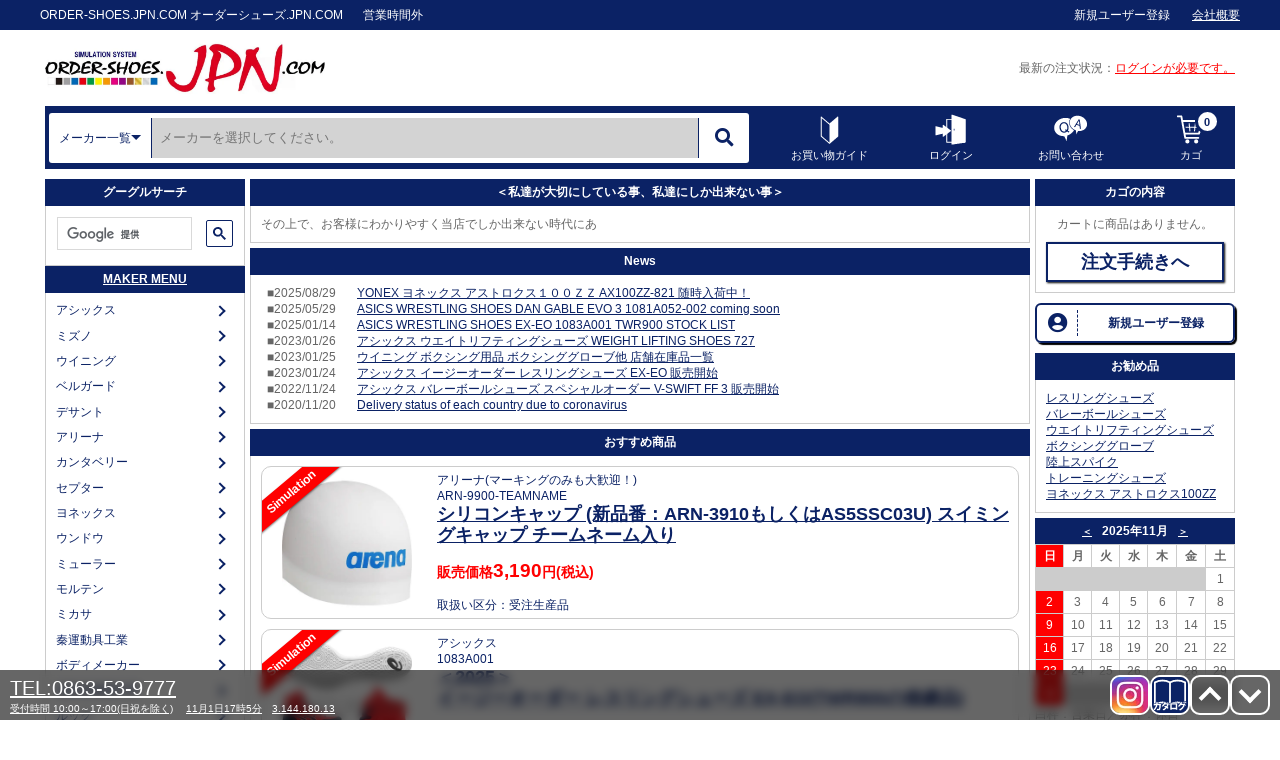

--- FILE ---
content_type: text/html; charset=Shift-JIS
request_url: https://www.order-shoes.jpn.com/K-4210/_mypage.html
body_size: 23371
content:
<!DOCTYPE html>
<html lang="ja">
<!--  -->
<head>
<meta name='title' content='オーダーシューズ.JPN.COM【オーダーシューズ専門店】' />
<meta name='keywords' content='アシックス オーダーシューズ,ミズノ オーダーシューズ玉野,スポーツ用品店,通販,ネットショップ,運道具店,体育器具,体育用品,ネット工事,ホームページ,作製,製作' />
<meta name='description' content='人気のアシックスオーダーシューズ バレー・バッシュ・ランニング・ハンドボール、ミズノ陸上・ボクシングオーダーシューズ等カラーシュミレーションシステム完備、最新のWEB技術を導入したオーダーシューズ専門サイトです。' />
<meta charset='Shift_JIS' />
<meta name='viewport' content='width=device-width, initial-scale=1.0' />
<meta http-equiv='X-UA-Compatible' content='IE=edge'>
<meta name='google-site-verification' content='pItPB-zqVUCv9tIPCu0PgYCy-1cw5ZnNaln2jmXSruM' />
<meta http-equiv='Expires' content='86400' />
<meta name='referrer' content='no-referrer-when-downgrade' />
<meta name='robots' content='index,follow' />

<title>ORDER-SHOES.JPN.COM オーダーシューズ.JPN.COM</title>
<link rel='contents' href='https://www.order-shoes.jpn.com' title='アシックス オーダーシューズ,ミズノ オーダーシューズ'/>
<link rel="alternate" hreflang="ja" href="https://www.order-shoes.jpn.com/K-4210/_mypage.html" />
<link rel='canonical' href='https://www.order-shoes.jpn.com/K-4210/_mypage.html'>
<link rel="icon" href="https://www.order-shoes.jpn.com/favicon.ico">
<link rel="apple-touch-icon" href="https://www.order-shoes.jpn.com/webclip.png" />
<link href="https://use.fontawesome.com/releases/v5.12.0/css/all.css" rel="stylesheet"><link rel="stylesheet" href="https://cdnjs.cloudflare.com/ajax/libs/font-awesome-animation/0.2.1/font-awesome-animation.css" type="text/css" media="all" /><link rel="manifest" href="/manifest.json">

<link rel="stylesheet" type="text/css" href="https://www.order-shoes.jpn.com/tool/systemAPI/external_fileset.php?type=css&var=20230828" />

<link rel="stylesheet" type="text/css" href="https://www.order-shoes.jpn.com/java/system/plug-in/itemviewTitleMarquee/style.css?var=2023013012292300" />
<link rel="stylesheet" type="text/css" href="https://www.order-shoes.jpn.com/java/customize/plug-in/slide-gallery/slide-gallery.css?var=2023022015384300" />
<link rel="stylesheet" type="text/css" href="https://www.order-shoes.jpn.com/java/system/plug-in/ajax_cartsend.css?var=2023083011114300" />
<link rel="stylesheet" type="text/css" href="https://www.order-shoes.jpn.com/java/magnific.popup.plugin/style.css?var=2016070913180000" />
	
<style type="text/css">
	:root {
		--main-font-color : #666666;
		--main-link-color : #0b2265;
		--main-link-hovercolor : #FF8C00;
		--mainthema-background-color : #0b2265;
		--mainthema-background-rgb : 11,34,101;
		--mainthema-font-color : #ffffff;
		--mainthema-link-color : #ffffff;
		--mainthema-link-hovercolor : #00ffff;
		--base_wrap_width : 1200px;
		--base_left_width : 200px;
		--base_right_width : 200px;
	}
</style>


<script type="text/javascript" src="https://www.order-shoes.jpn.com/java/system/cookie_set.js?20230530"></script>
<!--[if (gte IE 6)&(lte IE 8)]>
  <script type='text/javascript' src='http://html5shiv.googlecode.com/svn/trunk/html5.js'></script>
<![endif]-->

<script src="https://ajax.googleapis.com/ajax/libs/jquery/3.6.0/jquery.min.js"></script>
<script type="text/javascript" src="https://www.order-shoes.jpn.com/java/jquery/jquery.xdomainajax.js"></script>
<script defer src="/java/customize/plug-in/svgxuse.min.js"></script>

<script type='text/javascript'>
<!--
!(function($){ $(function(){$("textarea.textarea_autosize").autosize();
	$("a.submit_button").on("click",function(){
		var fm = $(this).data("form");
		if(!fm){ return; }
		var sm = $("form[name="+fm+"] input[type=submit]");
		if(sm.length > 0){ sm.click(); }
	});

	$('.popup-gallery').magnificPopup({
		type: 'image',
		tLoading: 'Loading image #%curr%...',
		mainClass: 'mfp-img-mobile',
		gallery: {
			enabled: true,
			navigateByImgClick: true,
			preload: [0,1] // Will preload 0 - before current, and 1 after the current image
		},
		image: {
			tError: '<a href="%url%">The image #%curr%</a> could not be loaded.',
			titleSrc: function(item) {
				return item.el.attr('title') + '<small>by SPORTS-DRECOME</small>';
			}
		}
	});

	$("#spMainMenuBox li").each(function(){
		var anchor = $(this).children("a");
		var lnk = anchor.attr('href');
		var hash = "";
		var host = location.hostname;
		var protocol = location.protocol;
		var path = location.pathname;
		var query = location.search;
		if(!lnk){ return true; }
		lnk = lnk.replace(protocol+"//"+host+path+query,"");
		var regExg = new RegExp("^#");
		if (!regExg.test(lnk)){ return true; }
		if(lnk.indexOf("#") !== -1){
			if(!$(lnk).length){
				anchor.attr('href',"https://www.order-shoes.jpn.com/"+lnk);
			}
		}
	});
	$("#spMainMenuBoxBtn").on("click",function(){
		$("#spMainMenuBox").css({
			top : $("#HeaderLabel").height()
		});
		if(!$(this).hasClass("spmenu_on")){
			$(this).addClass("spmenu_on");
			$("#spMainMenuBox").slideDown(200);
//			$("html,body").animate({scrollTop:0});
			var _bk = document.createElement("div");
			_bk.classList.add("sp_mainmenu_backwall");
			_bk.addEventListener("click", function(){
				document.getElementById("spMainMenuBoxBtn").click();
			});
			$("#HeaderLabel").before(_bk);
		} else {
			$(this).removeClass("spmenu_on");
			$("#spMainMenuBox").slideUp(200);
			$("#spMainMenuBox").find("li").removeClass("active inactive");
			$(".sp_mainmenu_backwall").remove();
		}
	});
	$("#spMainMenuBox").find("a").on("click",function(){
		var nav = $(this);
		var container = nav.next(".container");
		if(container.length > 0){
			var ul = nav.closest("ul"),
				idx = ul.children("li").index(nav.parent());
			
			ul.slideUp(200).queue(function(){
				var li = $(this).children("li");
				if(li.eq(idx).hasClass("active")){
					li.removeClass("active inactive");
				} else {
					for(var i=0; i<li.length; i++){
						if(i == idx){ li.eq(i).addClass("active");   }
						else        { li.eq(i).addClass("inactive"); }
					}
				}
				$(this).dequeue();
			  })
			  .slideDown(200);
			return false;
		}
		$("#spMainMenuBoxBtn").click();
	});
	var _spSearchMenuBtn = document.getElementById("spSearchMenuBtn");
	_spSearchMenuBtn.addEventListener("click", (e) => {
		e.preventDefault();
		var elm = document.getElementById("HeaderNavi");
		elm.classList.toggle("sp_search_open");
		e.currentTarget.classList.toggle("spmenu_on");
	});
}); })(jQuery);

$(function(){
	var _elms = document.getElementsByClassName("numberbox_type1");
	for(var i=0; i<_elms.length; i++){
		var _up = _elms[i].getElementsByClassName("number_up");
		var _down = _elms[i].getElementsByClassName("number_down");
		var _input = _elms[i].getElementsByTagName("input");
		(function(_elm){
			_up[0].onclick = function(){
				var _val = _elm.value;
				_val++;
				_elm.value = _val;
				return false;
			}
			_down[0].onclick = function(){
				var _val = _elm.value;
				_val--;
				if(_val < 1){ return false; }
				_elm.value = _val;
				return false;
			}
		})(_input[0]);
	}
});

// スクロールでヘッドラベルの侮ｦ非侮ｦ
//  var pos = 0;
//  var header = 1000 1000 20014'#HeaderLabel');
//  var hideClass = 'hideClass';
//
//  1000 1000 20014window).on('scroll', function(){
//    if(1000 1000 20014this).scrollTop() < pos || 1000 1000 20014this).scrollTop() <= 0 ){
//      //上スクロール時ヘッダーのhideClassを削除
//      header.removeClass(hideClass);
//    }else{
//      //下スクロール時ヘッダーにhideClassを追加
//      header.addClass(hideClass);
//    }
//    pos = 1000 1000 20014this).scrollTop();
//  });
//
// -->
</script>


<!-- uri=/K-4210/_mypage.html -->
<!-- $makertitle： -->
<!-- 20170406 $ct_org= -->
<!-- 20170406 $mk_code= -->
<!-- 20170406 $subtitle= -->
<!-- 20170406 $notitle= -->
<!-- 20170406 $title=ORDER-SHOES.JPN.COM -->
<!-- 20170406 $title_l=オーダーシューズ.JPN.COM -->
<!--  -->
<!--  -->


<!--[if lte IE 8]>
<script type="text/javascript" src="https://www.order-shoes.jpn.com/java/system/respond.js"></script>
<![endif]-->
<!--[if IE 8]>
<script type="text/javascript" src="https://www.order-shoes.jpn.com/java/jquery/jquery.ie8.js"></script>
<![endif]-->
<script type='text/javascript'>
<!--
  (function(i,s,o,g,r,a,m){i['GoogleAnalyticsObject']=r;i[r]=i[r]||function(){
  (i[r].q=i[r].q||[]).push(arguments)},i[r].l=1*new Date();a=s.createElement(o),
  m=s.getElementsByTagName(o)[0];a.async=1;a.src=g;m.parentNode.insertBefore(a,m)
  })(window,document,'script','//www.google-analytics.com/analytics.js','ga');

  ga('create', 'UA-70058713-1', 'auto');
  ga('send', 'pageview');
-->
</script>
</head>



<body onload="ga('send', 'event', '', 'Conversion', '目標');" data-u_no="" data-u_name="">
<div id="busy1"></div>
<!-- @tmp_buy=3985 -->
<!-- @tmp_buy=6494 -->
<!-- @tmp_buy=4995 -->
<nav id="HeaderLabel"><ul><li class="pc_menu label_txt_1"><span>ORDER-SHOES.JPN.COM オーダーシューズ.JPN.COM</span><span style="margin: 0 20px;">営業時間外</span></li><li class="tablet_menu label_menuicon"><a id="spMainMenuBoxBtn"><i class="fas fa-bars"></i><p>MENU</p></a></li><li class="tablet_menu label_icon_1"><a href="https://www.order-shoes.jpn.com/"><img src="/img/shoplogo/kanban339x112w.webp" style="width:auto; height:40px;display:block; margin:auto;" /></a></li><li class="pc_menu label_txt_3"><a href="https://www.order-shoes.jpn.com/_entry/index.html"><span class="link_mark">新規ユーザー登録</span></a></li><li class="tablet_menu label_carticon"><a href="https://www.order-shoes.jpn.com/_cart_open/index.html" class="menu_cart"><svg width="45" height="45" viewBox="0 0 35 35"><use xlink:href="/img/menu_icon_usermenu.svg#MenuIconSvg_Cart" /></svg><span class="cart_userno">GEST</span></a></li><li class="pc_menu label_txt_2"><a href="https://www.order-shoes.jpn.com/_information/index.html#company-h"><span class="link_mark">会社概要</span></a></li><li class="tablet_menu label_searchicon"><a href="javascripot:void(0);" id="spSearchMenuBtn"><i class="fas fa-search"></i></a></li></ul></nav><nav id="spMainMenuBox"><div class="spmenu_status">現在の注文状況：<a href="#FixedLoginForm">ログインが必要です。</a></div><ul class="sp_mainmenu_main"><li><a href="https://www.order-shoes.jpn.com/" data-loadinganimation="読み込み中">トップ</a></li><li><a>商品を探す</a><div class="container"><ul class="sp_mainmenu_sub"><li><a class="MakerListPopUpMenuOpen">メーカーから探す</a></li><li><a href="javascript:void(0);" onclick="document.getElementById('spSearchMenuBtn').click(); document.SearchFormTop.keyword.focus(); return false;">キーワードで探す</a></li><li><a href="#CategoryMenu">カテゴリから探す</a></li></ul></div></li><li><a href="https://www.order-shoes.jpn.com/_buylog/index.html" data-loadinganimation="読み込み中"><span>注文履歴</span></a></li><li><a>ユーザーアカウント</a><div class="container"><ul class="sp_mainmenu_sub"><li><a href="https://www.order-shoes.jpn.com/_login/index.html" data-loadinganimation="読み込み中">ログイン</a></li><li><a href="https://www.order-shoes.jpn.com/_entry/index.html" data-loadinganimation="読み込み中">新規ユーザー登録</a></li></ul></div></li><li><a>お問い合わせ</a><div class="container"><ul class="sp_mainmenu_sub"><li><a href="https://www.order-shoes.jpn.com/_contact_board/newcontact.html" data-loadinganimation="読み込み中">新規作成</a></li><li><a href="https://www.order-shoes.jpn.com/_contact_board/index.html" data-loadinganimation="読み込み中">お問い合わせ履歴</a></li><li><a href="#TelInfoFixed">営業時間・電話番号など</a></li><li><a href="https://www.order-shoes.jpn.com/_information/index.html" data-loadinganimation="読み込み中">会社概要</a></li><li><div style="padding: 20px; font-size: 0.8em;">画面右下の吹き出しアイコンから、【お問い合わせ】が手軽にできます。是非ご利用ください。<br><br>回答にはお時間を頂く場合がございます。<br>ご了承願います。</div></li></ul></div></li></ul></nav><div id="wrapper">
<header id="header" class="header">




<!-- decoded_str： -->
<!-- encoded_str： -->
<!-- keyword_pm： -->
<!-- keypairs： -->



<nav id="HeaderNavi">
<ul class="header_ul_1">
  <li class="header_ul_1_logo">
    <a class="logo_link" href="/">
      <img class="logo_img1" src="/img/kanban1000.webp" />
      <img class="logo_img2" src="/img/kanban1000-back.webp" />
    </a>
  </li>
  <li>
    <ul class="user_nav_01">
      <li class="user_nav_01_0"><a href="_mypage.html"></a></li>
      <li class="user_nav_01_1">最新の注文状況</li>
      <li class="user_nav_01_2"><a href="#FixedLoginForm">ログインが必要です。</a></li>
      <li class="user_nav_01_3"><div id="google_translate_element"></div></li>
    </ul>

  </li>
</ul>




<script type="text/javascript">function googleTranslateElementInit() { new google.translate.TranslateElement({pageLanguage: "ja", includedLanguages: "de,en,fr,ko,ru,uk,zh-CN,zh-TW", layout: google.translate.TranslateElement.FloatPosition.TOP_RIGHT}, "google_translate_element"); }</script>
<script type="text/javascript" src="//translate.google.com/translate_a/element.js?cb=googleTranslateElementInit"></script>

<ul class="header_ul_2" id="UserNavi">
  <li class="item_search"><div id="headerSearchBox"><form name="SearchFormTop" id="" method="post" action="/" data-loadingAnimation="検索中"><input type="hidden" name="mode" value="search"><input type="hidden" name="uid" value="efb3c113a423a5f6cb5c275c3fc5e349d3934a02"><div class="serch_box_wrap"><div class="search_select"><a id="MakerListOpen"><span>メーカー一覧</span></a><select name="ct">
<option value="">すべてのメーカー</option><optgroup label="あ～お"><option value="akabane">アカバネ</option><option value="asahi">アサヒ</option><option value="asics">アシックス</option><option value="astico">アスティコ</option><option value="arena">アリーナ</option><option value="umbro">アンブロ</option><option value="winning">ウイニング</option><option value="wundou">ウンドウ</option><option value="ssk">エスエスケイ</option><option value="evernew">エバニュー</option><option value="otsuka">大塚製薬</option></optgroup><optgroup label="か～こ"><option value="kaneya">カネヤ</option><option value="kawai">カワイ</option><option value="canterbury">カンタベリー</option><option value="gavic">ガビック</option><option value="kusakura">九櫻</option><option value="kubota">クボタスラッガー</option><option value="global">グローバル</option><option value="kelme">ケルメ</option><option value="shoegoo">国際技術貿易</option><option value="gosen">ゴーセン</option><option value="goldsgym">ゴールドジム</option></optgroup><optgroup label="さ～そ"><option value="sakurai">サクライ貿易</option><option value="sakura-corporation">さくらコーポレーション</option><option value="sanei">三英</option><option value="sunlucky">サンラッキー</option><option value="sanwataiku">三和体育</option><option value="xanax">ザナックス</option><option value="juic">ジュウイック</option><option value="stiga">スティガ</option><option value="swans">スワンズ</option><option value="seikowatch">セイコーウォッチ</option><option value="seikotimesystem">セイコータイムシステム</option><option value="seibido">成美堂</option><option value="sceptre">セプター</option><option value="zett">ゼット</option><option value="sorbothane">ソルボセイン</option></optgroup><optgroup label="た～と"><option value="tabata">タバタ</option><option value="daikin">ダイキン</option><option value="danno">ダンノ</option><option value="champion">チャンピオン</option><option value="teranishiki">寺西喜</option><option value="shop">店舗</option><option value="dmsupporter">Ｄ＆Ｍサポーター</option><option value="descente">デサント</option><option value="toeilight">トーエイライト</option><option value="toms">トムス</option></optgroup><optgroup label="な～の"><option value="naigai-rubber">内外ゴム</option><option value="nike">ナイキ</option><option value="nakatutent">中津テント</option><option value="nagasekenko">ナガセケンコー</option><option value="nanei">南栄工業</option><option value="nittaku">ニッタク</option><option value="newbalance">ニューバランス</option><option value="nonmaker">ノンメーカー</option></optgroup><optgroup label="は～ほ"><option value="hatas">秦運動具工業</option><option value="bike">バイク</option><option value="butterfly">バタフライ</option><option value="powerslugger">パワースラッガー</option><option value="victas">ビクタス</option><option value="finta">フィンタ</option><option value="fhs">福島発條製作所</option><option value="flap">フラップ</option><option value="puma">プーマ</option><option value="belgard">ベルガード</option><option value="bodymaker">ボディメーカー</option></optgroup><optgroup label="ま～も"><option value="mark">マーク</option><option value="mikasa">ミカサ</option><option value="mizuno">ミズノ</option><option value="mueller">ミューラー</option><option value="moonstar">ムーンスター</option><option value="mutoh">ムトー</option><option value="molten">モルテン</option><option value="montbell">モンベル</option></optgroup><optgroup label="や～よ"><option value="yasaka">ヤサカ</option><option value="young">ヤング</option><option value="unix">ユニックス</option><option value="univer">ユニバー</option><option value="joola">ヨーラ</option><option value="yonex">ヨネックス</option></optgroup><optgroup label="ら～ろ"><option value="reebok">リーボック</option><option value="lucent">ルーセント</option><option value="look">ルック</option></optgroup></select>
</div><div class="search_keyword"><input type="search" name="keyword" value="" maxlength="20" placeholder="メーカーを選択してください。" readonly /></div><button type="submit" class="search_button"><i class="fas fa-search"></i></button></div><input type="submit" class="hidden"></form></div><div id="MakerListPopUpMenu"><p class="makerlist_popupmenu_title"><span class="bg"></span><span class="text">MAKER一覧</span></p><ul class="makerlist_content">
  <li>
    <ul class="makerlist_headtab">
      <li><a class="makerlist_hashlink" data-hash="#MakerlistHashLink-0">あ～お</a></li>
      <li><a class="makerlist_hashlink" data-hash="#MakerlistHashLink-1">か～こ</a></li>
      <li><a class="makerlist_hashlink" data-hash="#MakerlistHashLink-2">さ～そ</a></li>
      <li><a class="makerlist_hashlink" data-hash="#MakerlistHashLink-3">た～と</a></li>
      <li><a class="makerlist_hashlink" data-hash="#MakerlistHashLink-4">な～の</a></li>
      <li><a class="makerlist_hashlink" data-hash="#MakerlistHashLink-5">は～ほ</a></li>
      <li><a class="makerlist_hashlink" data-hash="#MakerlistHashLink-6">ま～も</a></li>
      <li><a class="makerlist_hashlink" data-hash="#MakerlistHashLink-7">や～よ</a></li>
      <li><a class="makerlist_hashlink" data-hash="#MakerlistHashLink-8">ら～ろ</a></li>
      <li><a class="makerlist_hashlink" data-hash="#MakerlistHashLink-9">わ</a></li>
    </ul>
  </li>
  <li>
    <p id="MakerlistHashLink-0" class="daiwrap_title">あ～お</p>
    <ul>
      <li><a href="/akabane.html" class="maker_link" data-loadingAnimation="読み込み中"><img data-src="/img/akabane/logo.webp" alt="アカバネロゴ" loading="lazy" /><span>アカバネ</span></a></li>
      <li><a href="/asahi.html" class="maker_link" data-loadingAnimation="読み込み中"><img data-src="/img/asahi/logo.webp" alt="アサヒロゴ" loading="lazy" /><span>アサヒ</span></a></li>
      <li><a href="/asics.html" class="maker_link" data-loadingAnimation="読み込み中"><img data-src="/img/asics/logo.webp" alt="アシックスロゴ" loading="lazy" /><span>アシックス</span></a></li>
      <li><a href="/astico.html" class="maker_link" data-loadingAnimation="読み込み中"><img data-src="/img/astico/logo.webp" alt="アスティコロゴ" loading="lazy" /><span>アスティコ</span></a></li>
      <li><a href="/arena.html" class="maker_link" data-loadingAnimation="読み込み中"><img data-src="/img/arena/logo.webp" alt="アリーナロゴ" loading="lazy" /><span>アリーナ</span></a></li>
      <li><a href="/umbro.html" class="maker_link" data-loadingAnimation="読み込み中"><img data-src="/img/umbro/logo.webp" alt="アンブロロゴ" loading="lazy" /><span>アンブロ</span></a></li>
      <li><a href="/winning.html" class="maker_link" data-loadingAnimation="読み込み中"><img data-src="/img/winning/logo.webp" alt="ウイニングロゴ" loading="lazy" /><span>ウイニング</span></a></li>
      <li><a href="/wundou.html" class="maker_link" data-loadingAnimation="読み込み中"><img data-src="/img/wundou/logo.webp" alt="ウンドウロゴ" loading="lazy" /><span>ウンドウ</span></a></li>
      <li><a href="/ssk.html" class="maker_link" data-loadingAnimation="読み込み中"><img data-src="/img/ssk/logo.webp" alt="エスエスケイロゴ" loading="lazy" /><span>エスエスケイ</span></a></li>
      <li><a href="/evernew.html" class="maker_link" data-loadingAnimation="読み込み中"><img data-src="/img/evernew/logo.webp" alt="エバニューロゴ" loading="lazy" /><span>エバニュー</span></a></li>
      <li><a href="/otsuka.html" class="maker_link" data-loadingAnimation="読み込み中"><img data-src="/img/otsuka/logo.webp" alt="大塚製薬ロゴ" loading="lazy" /><span>大塚製薬</span></a></li>
    </ul>
    <a class="makerlist_scroll_up">上へ</a>
  </li>
  <li>
    <p id="MakerlistHashLink-1" class="daiwrap_title">か～こ</p>
    <ul>
      <li><a href="/kaneya.html" class="maker_link" data-loadingAnimation="読み込み中"><img data-src="/img/kaneya/logo.webp" alt="カネヤロゴ" loading="lazy" /><span>カネヤ</span></a></li>
      <li><a href="/kawai.html" class="maker_link" data-loadingAnimation="読み込み中"><img data-src="/img/kawai/logo.webp" alt="カワイロゴ" loading="lazy" /><span>カワイ</span></a></li>
      <li><a href="/canterbury.html" class="maker_link" data-loadingAnimation="読み込み中"><img data-src="/img/canterbury/logo.webp" alt="カンタベリーロゴ" loading="lazy" /><span>カンタベリー</span></a></li>
      <li><a href="/gavic.html" class="maker_link" data-loadingAnimation="読み込み中"><img data-src="/img/gavic/logo.webp" alt="ガビックロゴ" loading="lazy" /><span>ガビック</span></a></li>
      <li><a href="/kusakura.html" class="maker_link" data-loadingAnimation="読み込み中"><img data-src="/img/kusakura/logo.webp" alt="九櫻ロゴ" loading="lazy" /><span>九櫻</span></a></li>
      <li><a href="/kubota.html" class="maker_link" data-loadingAnimation="読み込み中"><img data-src="/img/kubota/logo.webp" alt="クボタスラッガーロゴ" loading="lazy" /><span>クボタスラッガー</span></a></li>
      <li><a href="/global.html" class="maker_link" data-loadingAnimation="読み込み中"><img data-src="/img/global/logo.webp" alt="グローバルロゴ" loading="lazy" /><span>グローバル</span></a></li>
      <li><a href="/kelme.html" class="maker_link" data-loadingAnimation="読み込み中"><img data-src="/img/kelme/logo.webp" alt="ケルメロゴ" loading="lazy" /><span>ケルメ</span></a></li>
      <li><a href="/shoegoo.html" class="maker_link" data-loadingAnimation="読み込み中"><img data-src="/img/shoegoo/logo.webp" alt="国際技術貿易ロゴ" loading="lazy" /><span>国際技術貿易</span></a></li>
      <li><a href="/gosen.html" class="maker_link" data-loadingAnimation="読み込み中"><img data-src="/img/gosen/logo.webp" alt="ゴーセンロゴ" loading="lazy" /><span>ゴーセン</span></a></li>
      <li><a href="/goldsgym.html" class="maker_link" data-loadingAnimation="読み込み中"><img data-src="/img/goldsgym/logo.webp" alt="ゴールドジムロゴ" loading="lazy" /><span>ゴールドジム</span></a></li>
    </ul>
    <a class="makerlist_scroll_up">上へ</a>
  </li>
  <li>
    <p id="MakerlistHashLink-2" class="daiwrap_title">さ～そ</p>
    <ul>
      <li><a href="/sakurai.html" class="maker_link" data-loadingAnimation="読み込み中"><img data-src="/img/sakurai/logo.webp" alt="サクライ貿易ロゴ" loading="lazy" /><span>サクライ貿易</span></a></li>
      <li><a href="/sakura-corporation.html" class="maker_link" data-loadingAnimation="読み込み中"><img data-src="/img/sakura-corporation/logo.webp" alt="さくらコーポレーションロゴ" loading="lazy" /><span>さくらコーポレーション</span></a></li>
      <li><a href="/sanei.html" class="maker_link" data-loadingAnimation="読み込み中"><img data-src="/img/sanei/logo.webp" alt="三英ロゴ" loading="lazy" /><span>三英</span></a></li>
      <li><a href="/sunlucky.html" class="maker_link" data-loadingAnimation="読み込み中"><img data-src="/img/sunlucky/logo.webp" alt="サンラッキーロゴ" loading="lazy" /><span>サンラッキー</span></a></li>
      <li><a href="/sanwataiku.html" class="maker_link" data-loadingAnimation="読み込み中"><img data-src="/img/sanwataiku/logo.webp" alt="三和体育ロゴ" loading="lazy" /><span>三和体育</span></a></li>
      <li><a href="/xanax.html" class="maker_link" data-loadingAnimation="読み込み中"><img data-src="/img/xanax/logo.webp" alt="ザナックスロゴ" loading="lazy" /><span>ザナックス</span></a></li>
      <li><a href="/juic.html" class="maker_link" data-loadingAnimation="読み込み中"><img data-src="/img/juic/logo.webp" alt="ジュウイックロゴ" loading="lazy" /><span>ジュウイック</span></a></li>
      <li><a href="/stiga.html" class="maker_link" data-loadingAnimation="読み込み中"><img data-src="/img/stiga/logo.webp" alt="スティガロゴ" loading="lazy" /><span>スティガ</span></a></li>
      <li><a href="/swans.html" class="maker_link" data-loadingAnimation="読み込み中"><img data-src="/img/swans/logo.webp" alt="スワンズロゴ" loading="lazy" /><span>スワンズ</span></a></li>
      <li><a href="/seikowatch.html" class="maker_link" data-loadingAnimation="読み込み中"><img data-src="/img/seikowatch/logo.webp" alt="セイコーウォッチロゴ" loading="lazy" /><span>セイコーウォッチ</span></a></li>
      <li><a href="/seikotimesystem.html" class="maker_link" data-loadingAnimation="読み込み中"><img data-src="/img/seikotimesystem/logo.webp" alt="セイコータイムシステムロゴ" loading="lazy" /><span>セイコータイムシステム</span></a></li>
      <li><a href="/seibido.html" class="maker_link" data-loadingAnimation="読み込み中"><img data-src="/img/seibido/logo.webp" alt="成美堂ロゴ" loading="lazy" /><span>成美堂</span></a></li>
      <li><a href="/sceptre.html" class="maker_link" data-loadingAnimation="読み込み中"><img data-src="/img/sceptre/logo.webp" alt="セプターロゴ" loading="lazy" /><span>セプター</span></a></li>
      <li><a href="/zett.html" class="maker_link" data-loadingAnimation="読み込み中"><span>ゼット</span></a></li>
      <li><a href="/sorbothane.html" class="maker_link" data-loadingAnimation="読み込み中"><img data-src="/img/sorbothane/logo.webp" alt="ソルボセインロゴ" loading="lazy" /><span>ソルボセイン</span></a></li>
    </ul>
    <a class="makerlist_scroll_up">上へ</a>
  </li>
  <li>
    <p id="MakerlistHashLink-3" class="daiwrap_title">た～と</p>
    <ul>
      <li><a href="/tabata.html" class="maker_link" data-loadingAnimation="読み込み中"><img data-src="/img/tabata/logo.webp" alt="タバタロゴ" loading="lazy" /><span>タバタ</span></a></li>
      <li><a href="/daikin.html" class="maker_link" data-loadingAnimation="読み込み中"><img data-src="/img/daikin/logo.webp" alt="ダイキンロゴ" loading="lazy" /><span>ダイキン</span></a></li>
      <li><a href="/danno.html" class="maker_link" data-loadingAnimation="読み込み中"><img data-src="/img/danno/logo.webp" alt="ダンノロゴ" loading="lazy" /><span>ダンノ</span></a></li>
      <li><a href="/champion.html" class="maker_link" data-loadingAnimation="読み込み中"><img data-src="/img/champion/logo.webp" alt="チャンピオンロゴ" loading="lazy" /><span>チャンピオン</span></a></li>
      <li><a href="/teranishiki.html" class="maker_link" data-loadingAnimation="読み込み中"><img data-src="/img/teranishiki/logo.webp" alt="寺西喜ロゴ" loading="lazy" /><span>寺西喜</span></a></li>
      <li><a href="/shop.html" class="maker_link" data-loadingAnimation="読み込み中"><img data-src="/img/shop/logo.webp" alt="店舗ロゴ" loading="lazy" /><span>店舗</span></a></li>
      <li><a href="/dmsupporter.html" class="maker_link" data-loadingAnimation="読み込み中"><img data-src="/img/dmsupporter/logo.webp" alt="Ｄ＆Ｍサポーターロゴ" loading="lazy" /><span>Ｄ＆Ｍサポーター</span></a></li>
      <li><a href="/descente.html" class="maker_link" data-loadingAnimation="読み込み中"><img data-src="/img/descente/logo.webp" alt="デサントロゴ" loading="lazy" /><span>デサント</span></a></li>
      <li><a href="/toeilight.html" class="maker_link" data-loadingAnimation="読み込み中"><img data-src="/img/toeilight/logo.webp" alt="トーエイライトロゴ" loading="lazy" /><span>トーエイライト</span></a></li>
      <li><a href="/toms.html" class="maker_link" data-loadingAnimation="読み込み中"><img data-src="/img/toms/logo.webp" alt="トムスロゴ" loading="lazy" /><span>トムス</span></a></li>
    </ul>
    <a class="makerlist_scroll_up">上へ</a>
  </li>
  <li>
    <p id="MakerlistHashLink-4" class="daiwrap_title">な～の</p>
    <ul>
      <li><a href="/naigai-rubber.html" class="maker_link" data-loadingAnimation="読み込み中"><img data-src="/img/naigai-rubber/logo.webp" alt="内外ゴムロゴ" loading="lazy" /><span>内外ゴム</span></a></li>
      <li><a href="/nike.html" class="maker_link" data-loadingAnimation="読み込み中"><img data-src="/img/nike/logo.webp" alt="ナイキロゴ" loading="lazy" /><span>ナイキ</span></a></li>
      <li><a href="/nakatutent.html" class="maker_link" data-loadingAnimation="読み込み中"><img data-src="/img/nakatutent/logo.webp" alt="中津テントロゴ" loading="lazy" /><span>中津テント</span></a></li>
      <li><a href="/nagasekenko.html" class="maker_link" data-loadingAnimation="読み込み中"><img data-src="/img/nagasekenko/logo.webp" alt="ナガセケンコーロゴ" loading="lazy" /><span>ナガセケンコー</span></a></li>
      <li><a href="/nanei.html" class="maker_link" data-loadingAnimation="読み込み中"><img data-src="/img/nanei/logo.webp" alt="南栄工業ロゴ" loading="lazy" /><span>南栄工業</span></a></li>
      <li><a href="/nittaku.html" class="maker_link" data-loadingAnimation="読み込み中"><img data-src="/img/nittaku/logo.webp" alt="ニッタクロゴ" loading="lazy" /><span>ニッタク</span></a></li>
      <li><a href="/newbalance.html" class="maker_link" data-loadingAnimation="読み込み中"><img data-src="/img/newbalance/logo.webp" alt="ニューバランスロゴ" loading="lazy" /><span>ニューバランス</span></a></li>
      <li><a href="/nonmaker.html" class="maker_link" data-loadingAnimation="読み込み中"><span>ノンメーカー</span></a></li>
    </ul>
    <a class="makerlist_scroll_up">上へ</a>
  </li>
  <li>
    <p id="MakerlistHashLink-5" class="daiwrap_title">は～ほ</p>
    <ul>
      <li><a href="/hatas.html" class="maker_link" data-loadingAnimation="読み込み中"><img data-src="/img/hatas/logo.webp" alt="秦運動具工業ロゴ" loading="lazy" /><span>秦運動具工業</span></a></li>
      <li><a href="/bike.html" class="maker_link" data-loadingAnimation="読み込み中"><img data-src="/img/bike/logo.webp" alt="バイクロゴ" loading="lazy" /><span>バイク</span></a></li>
      <li><a href="/butterfly.html" class="maker_link" data-loadingAnimation="読み込み中"><img data-src="/img/butterfly/logo.webp" alt="バタフライロゴ" loading="lazy" /><span>バタフライ</span></a></li>
      <li><a href="/powerslugger.html" class="maker_link" data-loadingAnimation="読み込み中"><img data-src="/img/powerslugger/logo.webp" alt="パワースラッガーロゴ" loading="lazy" /><span>パワースラッガー</span></a></li>
      <li><a href="/victas.html" class="maker_link" data-loadingAnimation="読み込み中"><img data-src="/img/victas/logo.webp" alt="ビクタスロゴ" loading="lazy" /><span>ビクタス</span></a></li>
      <li><a href="/finta.html" class="maker_link" data-loadingAnimation="読み込み中"><img data-src="/img/finta/logo.webp" alt="フィンタロゴ" loading="lazy" /><span>フィンタ</span></a></li>
      <li><a href="/fhs.html" class="maker_link" data-loadingAnimation="読み込み中"><img data-src="/img/fhs/logo.webp" alt="福島発條製作所ロゴ" loading="lazy" /><span>福島発條製作所</span></a></li>
      <li><a href="/flap.html" class="maker_link" data-loadingAnimation="読み込み中"><img data-src="/img/flap/logo.webp" alt="フラップロゴ" loading="lazy" /><span>フラップ</span></a></li>
      <li><a href="/puma.html" class="maker_link" data-loadingAnimation="読み込み中"><img data-src="/img/puma/logo.webp" alt="プーマロゴ" loading="lazy" /><span>プーマ</span></a></li>
      <li><a href="/belgard.html" class="maker_link" data-loadingAnimation="読み込み中"><img data-src="/img/belgard/logo.webp" alt="ベルガードロゴ" loading="lazy" /><span>ベルガード</span></a></li>
      <li><a href="/bodymaker.html" class="maker_link" data-loadingAnimation="読み込み中"><img data-src="/img/bodymaker/logo.webp" alt="ボディメーカーロゴ" loading="lazy" /><span>ボディメーカー</span></a></li>
    </ul>
    <a class="makerlist_scroll_up">上へ</a>
  </li>
  <li>
    <p id="MakerlistHashLink-6" class="daiwrap_title">ま～も</p>
    <ul>
      <li><a href="/mark.html" class="maker_link" data-loadingAnimation="読み込み中"><img data-src="/img/mark/logo.webp" alt="マークロゴ" loading="lazy" /><span>マーク</span></a></li>
      <li><a href="/mikasa.html" class="maker_link" data-loadingAnimation="読み込み中"><img data-src="/img/mikasa/logo.webp" alt="ミカサロゴ" loading="lazy" /><span>ミカサ</span></a></li>
      <li><a href="/mizuno.html" class="maker_link" data-loadingAnimation="読み込み中"><img data-src="/img/mizuno/logo.webp" alt="ミズノロゴ" loading="lazy" /><span>ミズノ</span></a></li>
      <li><a href="/mueller.html" class="maker_link" data-loadingAnimation="読み込み中"><img data-src="/img/mueller/logo.webp" alt="ミューラーロゴ" loading="lazy" /><span>ミューラー</span></a></li>
      <li><a href="/moonstar.html" class="maker_link" data-loadingAnimation="読み込み中"><img data-src="/img/moonstar/logo.webp" alt="ムーンスターロゴ" loading="lazy" /><span>ムーンスター</span></a></li>
      <li><a href="/mutoh.html" class="maker_link" data-loadingAnimation="読み込み中"><img data-src="/img/mutoh/logo.webp" alt="ムトーロゴ" loading="lazy" /><span>ムトー</span></a></li>
      <li><a href="/molten.html" class="maker_link" data-loadingAnimation="読み込み中"><img data-src="/img/molten/logo.webp" alt="モルテンロゴ" loading="lazy" /><span>モルテン</span></a></li>
      <li><a href="/montbell.html" class="maker_link" data-loadingAnimation="読み込み中"><img data-src="/img/montbell/logo.webp" alt="モンベルロゴ" loading="lazy" /><span>モンベル</span></a></li>
    </ul>
    <a class="makerlist_scroll_up">上へ</a>
  </li>
  <li>
    <p id="MakerlistHashLink-7" class="daiwrap_title">や～よ</p>
    <ul>
      <li><a href="/yasaka.html" class="maker_link" data-loadingAnimation="読み込み中"><img data-src="/img/yasaka/logo.webp" alt="ヤサカロゴ" loading="lazy" /><span>ヤサカ</span></a></li>
      <li><a href="/young.html" class="maker_link" data-loadingAnimation="読み込み中"><img data-src="/img/young/logo.webp" alt="ヤングロゴ" loading="lazy" /><span>ヤング</span></a></li>
      <li><a href="/unix.html" class="maker_link" data-loadingAnimation="読み込み中"><img data-src="/img/unix/logo.webp" alt="ユニックスロゴ" loading="lazy" /><span>ユニックス</span></a></li>
      <li><a href="/univer.html" class="maker_link" data-loadingAnimation="読み込み中"><img data-src="/img/univer/logo.webp" alt="ユニバーロゴ" loading="lazy" /><span>ユニバー</span></a></li>
      <li><a href="/joola.html" class="maker_link" data-loadingAnimation="読み込み中"><img data-src="/img/joola/logo.webp" alt="ヨーラロゴ" loading="lazy" /><span>ヨーラ</span></a></li>
      <li><a href="/yonex.html" class="maker_link" data-loadingAnimation="読み込み中"><img data-src="/img/yonex/logo.webp" alt="ヨネックスロゴ" loading="lazy" /><span>ヨネックス</span></a></li>
    </ul>
    <a class="makerlist_scroll_up">上へ</a>
  </li>
  <li>
    <p id="MakerlistHashLink-8" class="daiwrap_title">ら～ろ</p>
    <ul>
      <li><a href="/reebok.html" class="maker_link" data-loadingAnimation="読み込み中"><img data-src="/img/reebok/logo.webp" alt="リーボックロゴ" loading="lazy" /><span>リーボック</span></a></li>
      <li><a href="/lucent.html" class="maker_link" data-loadingAnimation="読み込み中"><img data-src="/img/lucent/logo.webp" alt="ルーセントロゴ" loading="lazy" /><span>ルーセント</span></a></li>
      <li><a href="/look.html" class="maker_link" data-loadingAnimation="読み込み中"><img data-src="/img/look/logo.webp" alt="ルックロゴ" loading="lazy" /><span>ルック</span></a></li>
    </ul>
    <a class="makerlist_scroll_up">上へ</a>
  </li>
  <li>
    <p id="MakerlistHashLink-9" class="daiwrap_title">わ</p>
    <ul>
    </ul>
    <a class="makerlist_scroll_up">上へ</a>
  </li>
</ul>
<span class="makerlist_close_btn"></span><a class="makerlist_scrollup_btn makerlist_hashlink"><i class="fas fa-arrow-circle-up"></i></a></div>
<script type="text/javascript">
!(function(){
	document.SearchFormTop.addEventListener("submit", (e) => {
		e.preventDefault();
		const fm = e.target;
		const keyword = fm.keyword.value;
		let maker = fm.ct.options[fm.ct.selectedIndex].value;
		
		if(maker === ""){ maker = "all" }
		
		let url = "";
		if(maker === "all" && keyword === ""){
			url = "/";
		} else if(keyword !== ""){
			url = "/"+maker+"/search.html?keyword="+keyword;
		} else {
			url = "/"+maker+"/index.html";
		}
		
		location.href = url;
	});
})();
</script>
</li>
  <li class="user_menu menu_icon_mypage"><a href="https://www.order-shoes.jpn.com/_information/index.html" data-loadinganimation="読み込み中" class="menu_guide"><svg><use xlink:href="/img/menu_icon_usermenu.svg#MenuIconSvg_Guide" /></svg><span>お買い物ガイド</span></a></li>
  <li class="user_menu menu_icon_mypage"><a onclick="FixedAutoOpen('FixedLoginForm', 'ログインフォーム'); return false;"><svg><use xlink:href="/img/menu_icon_usermenu.svg#MenuIconSvg_Login" /></svg><span>ログイン</span></a></li>
  <li class="user_menu menu_icon_mypage"></li>
  <li class="user_menu menu_icon_buylog"></li>
  <li class="user_menu menu_icon_aboutus"><a href="https://www.order-shoes.jpn.com/_contact_board/index.html" data-loadinganimation="読み込み中"><svg><use xlink:href="/img/menu_icon_usermenu.svg#MenuIconSvg_Aboutus" /></svg><span>お問い合わせ</span></a></li>
  <li class="user_menu menu_icon_favorite"></li>
  <li class="user_menu menu_icon_cart"><a href="https://www.order-shoes.jpn.com/_cart_open/index.html" class="menu_cart" data-loadinganimation="読み込み中"><svg><use xlink:href="/img/menu_icon_usermenu.svg#MenuIconSvg_Cart" /></svg><span>カゴ</span><span class="num_icon">0</span></a></li>
</ul>

<script type="text/javascript">
!(function($){
  $("#UserNavi li.user_menu").each(function(){
    var elm = $(this).children("a");
    if(elm.length <= 0){
      $(this).remove();
    }
  });



//**//

})(jQuery);
</script>


<div id="TelInfoFixed" class="auto-openBox" data-animation="Float">
  <p class="tel_info">受付時間 10:00～17:00(日祝を除く)</p>
  <p class="tel_comment">
    <br>当社ではWEBサイト内接客を積極的に取り入れさせていただいております。「お電話」「お問合せフォーム」等、ご都合のよい方法でお気軽にご相談下さい。
    <br><br>経験豊富な専門スタッフがサイトの利用方法からご注文完了まで適切なアドバイスをさせて頂きます。
    <br><br>ORDER-SHOES.JPN.COM
    <br>〒706-0226 OKAYAMAKEN TAMANOSHI HIGASHINANAKU 332
    <br>TEL:<a href="tel:0863539777">0863-53-9777</a>
    <br>営業:10：00～17：00(日祝:休日)
  </p>
</div>

<!--
<style>
	#PP_NOTICE {
		position: fixed;
		bottom: 50px;
		left: -258px;
		z-index: 10;
		display: grid;
		place-items: start end;
		box-shadow: 4px 4px 1px rgba(0,0,0,0.5);
		transition-property: left;
		-webkit-transition-property: left;
		-moz-transition-property: left;
		-o-transition-property: left;
		-ms-transition-property: left;
	}
	#PP_NOTICE.open {
		left: 10px;
	}
	#PP_NOTICE .pp_notice_head {
		background-color: red;
		color: white;
		font-size: 12px;
		text-align: center;
		width: 200px;
		height: 60px;
		display: grid;
		place-items: center;
		grid-template-columns: 24px 1fr;
		cursor: pointer;
		box-shadow: 4px 4px 1px rgba(0,0,0,0.5);
		border-radius: 0 5px 5px 0;
		padding-left: 54px;
		transform: translate(155px, 0);
		grid-area: 1/1/2/2;
		z-index: 5;
	}
	#PP_NOTICE .pp_notice_head > span {
		font-weight: bold;
	}
	#PP_NOTICE .pp_notice_head > i {
		font-size:1.5em;
	}
	#PP_NOTICE .pp_notice_content {
		width: 250px;
		min-height: 100px;
		background-color: white;
		border: 2px solid red;
		grid-area: 1/1/2/2;
		z-index: 10;
		padding: 10px;
		font-size: 1.2em;
		word-wrap: break-word;
	}
</style>

<div id="PP_NOTICE">
<div class="pp_notice_head">
<i class="fas fa-hand-point-right"></i>
<span>年末年始の休業日<br>12/29～1/4</span>
</div>
<div class="pp_notice_content">
12月29日～1月4日については発送業務は有りません。<br>
受付や問い合わせに関しては業務を縮小して対応させていただきます。
</div>
</div>

<script>
!(function(){
	var PP_NOTICE = document.getElementById("PP_NOTICE");
	PP_NOTICE.querySelector(".pp_notice_head").addEventListener("click", (e) => {
		PP_NOTICE.classList.toggle("open");
	});
})();
</script>
-->
</nav>
<div id="FixedLoginForm" class="auto-openBox member_login">
<form name="fixed_login" action="/K-4210/_mypage.html" method="post">
<input type="hidden" name="uid" value="26a720a3f5b5ca139c13a93f6b5726afba6d9411" />
<input type="hidden" name="mode3" value="memlogin">
<input type="hidden" name="mode" value="">
<input type="hidden" name="all_params" value="">
<div class="login_form_wrap">
<dl class="input_dl">
<dt><label>メールアドレス/E-Mail</label>
<dd><input type="text" name="mail" value="" autocomplete="username" required />
<dt><label>パスワード/Password</label>
<dd><input type="password" name="pass" value="" autocomplete="current-password" required />
<a href="javascript:void(0);" class="password_eye" data-target="pass" style="color:#fff;text-decoration:underline;float:right;"><span>パスワードを確認する</span></a>
<a href="javascript:void(0);" class="pw_forget" onclick="FixedAutoOpen('FixedPwCForm');return false;">ID、パスワードを忘れた方はこちら</a>
</dl>
<p class="id_keep"><label class="Checkbox_type1"><input type="checkbox" name="idkeep" class="Checkbox_type1" checked><span>メールアドレスをブラウザーに記憶する</span></label></p>
<div class="login_form_btns"><a href="javascript:void(0);" class="btn_type_4 login-btn" onclick="document.fixed_login.submit(); return false;"><span>ログイン</span></a>
<a href="https://www.order-shoes.jpn.com/_entry/index.html" class="btn_type_5 newmember"><span>新規ユーザー登録</span></a>
</div>
</div>
<input type="submit" class="hidden" />
</form>
<form name="fixed_regist" action="/_entry/index.html" method="post">
<input type="hidden" name="mode" value="entry">
<input type="hidden" name="all_params" value="">
</form>
</div>
<div id="FixedPwCForm" class="auto-openBox member_login">
<form name="pwforget" method="post" action="https://www.order-shoes.jpn.com/index.cgi">
<input type="hidden" name="mode" value="pass_forget2">
<p>登録されているメールアドレスにパスワードを送信します。</p>
<dl class="input_dl">
<dt><label>メールアドレス</label>
<dd><input type="text" name="mail" value="" required />
</dl>
<a href="javascript:void(0);" class="btn_type_4 login-btn" onclick="document.pwforget.submit(); return false;">送信</a>
<input type="submit" class="hidden" />
<p>メールとパス両方忘れた方は登録した際の<br>「お名前」「住所」「電話番号」「生年月日」をメールでご報告ください。</p>
</form>
</div>



</header>
<script type="text/javascript">!function(){$('link[as="style"]').attr("rel","stylesheet")}(jQuery);</script>
<!-- middle_test --><!-- cateTime：0 --><div id="MainWrap" class="  columns_type__" data-mode=""><div class='head_breadcrumb'>
<!-- $CATE_MAP= -->
<!-- $str= -->
<!-- breadcrumb_str -->
<!-- $referer_master= -->
<!-- $CATE_MAP_TITLE= -->
<!-- $str2= -->
<!-- $mode= -->
<!-- $mode_pm= -->
</div>
<main role="main"><div id="MainContents"><section>
  <header>＜私達が大切にしている事、私達にしか出来ない事＞ </header>
  <article>
    <div id="Top__textAnimationMovie2">
      <div class="top__t_a_m__scene">
        <div class="top__t_a_m__oneframe">一人ひとりのお客様と向き合い、それぞれの思いをしっかりと聞き取らさせていただいています。</div>
      </div>
      <div class="top__t_a_m__scene">
        <div class="top__t_a_m__oneframe">その上で、お客様にわかりやすく当店でしか出来ない時代にあったシステムの提供と開発をしながら</div>
        <div class="top__t_a_m__oneframe">30年にわたる商品知識と経験の中から適切なスポーツ用品・体育器具・体育施設・サイズのご提案をさせていただいています。</div>
      </div>
    </div>
  </article>
</section>
<script type="text/javascript">
!(function(){
	const ANIMATION_DATA = document.getElementById("Top__textAnimationMovie2");
	const ANIMATION_DISPLAY_WRAPPER = document.createElement("div");
	ANIMATION_DISPLAY_WRAPPER.classList.add("top__t_a_m__display")
	
	let backupText = '';
	let animationTextDatas = [];
	let setTimeoutIdArray = [];
	const _TOP_TEXT_ANIMATION__FUNCTIONS = {
		START : function(){
				let sceneElement;
				let frameElement;
				let textArray = [];
				backupText = '';
				sceneElement = ANIMATION_DATA.getElementsByClassName("top__t_a_m__scene");
				for(let s=0; s<sceneElement.length; s++){
					frameElement = sceneElement[s].getElementsByClassName("top__t_a_m__oneframe");
					let one_frame = [];
					for(let f=0; f<frameElement.length; f++){
						let array = frameElement[f].textContent.split('');
						one_frame.push( array );
						backupText += frameElement[f].textContent;
					}
					textArray.push(one_frame);
				}
				
				animationTextDatas = textArray;
				ANIMATION_DISPLAY_WRAPPER.innerHTML = '';
				
				_TOP_TEXT_ANIMATION__FUNCTIONS.ONE_MOJI__DILAY();
		},
		ONE_MOJI__DILAY : function(){
			
			const sceneDelay = 3000;
			const frameDelay = 2000;
			const oneMojiDelay = 50;
			
			let mode = 0;
			let sumDelay = 0;
			for(let s=0; s<animationTextDatas.length; s++){
				for(let f=0; f<animationTextDatas[s].length; f++){
					for(let i=0; i<animationTextDatas[s][f].length; i++){
						_TOP_TEXT_ANIMATION__FUNCTIONS.ONE_MOJI__PRINT(animationTextDatas[s][f][i], sumDelay, mode);
						sumDelay += oneMojiDelay;
						mode = 0;
					}
					mode = 1;
					sumDelay += frameDelay - oneMojiDelay;
				}
				sumDelay += sceneDelay - frameDelay - oneMojiDelay;
			}
			mode = 2;
			_TOP_TEXT_ANIMATION__FUNCTIONS.ONE_MOJI__PRINT('', sumDelay, mode);
		},
		ONE_MOJI__PRINT : function(str, delay, mode){
			const ID = setTimeout(() => {
				let frame = ANIMATION_DATA.getElementsByClassName("top__t_a_m__oneframe");
				let txt = '';
				for(let i=0; i<frame.length; i++){
					txt += frame[i].textContent;
				}
				if(txt !== backupText){
					for(let i=0; i<setTimeoutIdArray.length; i++){
						clearTimeout(setTimeoutIdArray[i]);
					}
					setTimeout(() => {
						_TOP_TEXT_ANIMATION__FUNCTIONS.START();
					}, 1000);
				}
				let html = ANIMATION_DISPLAY_WRAPPER.innerHTML;
				if     (mode == 0){ html = html + str; }
				else if(mode == 1){ html = str; }
				else { _TOP_TEXT_ANIMATION__FUNCTIONS.START(); return; }
				ANIMATION_DISPLAY_WRAPPER.innerHTML = html;
			}, delay);
			setTimeoutIdArray.push(ID);
		},
	}
	ANIMATION_DATA.append( ANIMATION_DISPLAY_WRAPPER );
	document.addEventListener("DOMContentLoaded", () => {
		setTimeout(() => { _TOP_TEXT_ANIMATION__FUNCTIONS.START(); }, 1000);
	});
})();
</script>

<style type="text/css">
	#Top__textAnimationMovie2 {
		display: grid;
	}
	#Top__textAnimationMovie2 > * {
		grid-area:1/1/2/2;
	}
	#Top__textAnimationMovie2 .top__t_a_m__scene{
		display:grid;
		
	}
	#Top__textAnimationMovie2 .top__t_a_m__oneframe{
		overflow: hidden;
                opacity: 0;
                grid-area: 1/1/2/2;
	}
</style>

<section id="NewsLog">
  <header>News</header>
  <article>
    <dl class="dt-square_type">


<dt>2025/08/29
<dd><p style="color:;"><a href="/yonex/AX100ZZ.html?cl=821" target="_self">YONEX ヨネックス アストロクス１００ＺＺ AX100ZZ-821 随時入荷中！</a></p>


<dt>2025/05/29
<dd><p style="color:;"><a href="/asics/1081A052.html?cl=002" target="">ASICS WRESTLING SHOES DAN GABLE EVO 3 1081A052-002 coming soon</a></p>


<dt>2025/01/14
<dd><p style="color:;"><a href="/asics_wrestling_shoes_customorderstock/index.html?flt=instock&v=size" target="">ASICS WRESTLING SHOES EX-EO 1083A001 TWR900 STOCK LIST</a></p>


<dt>2023/01/26
<dd><p style="color:;"><a href="/asics/1163A006.html" target="_self">アシックス ウエイトリフティングシューズ WEIGHT LIFTING SHOES 727</a></p>


<dt>2023/01/25
<dd><p style="color:;"><a href="/winning/index.html?sort=purchase&flt=instock" target="_self">ウイニング ボクシング用品 ボクシンググローブ他 店舗在庫品一覧</a></p>


<dt>2023/01/24
<dd><p style="color:;"><a href="/asics/1083A001.html" target="_self">アシックス イージーオーダー レスリングシューズ EX-EO 販売開始</a></p>


<dt>2022/11/24
<dd><p style="color:;"><a href="/asics/1053A049.html" target="_self">アシックス バレーボールシューズ スペシャルオーダー V-SWIFT FF 3  販売開始</a></p>


<dt>2020/11/20
<dd><p style="color:;"><a href="https://www.post.japanpost.jp/int/information/overview_en.html" target="_blank">Delivery status of each country due to coronavirus</a></p>

    </dl>
  </article>
</section>


<section>
  <header>おすすめ商品</header>
  <article class="ItemList">
    <ul class="SingleType">

      <li>
<a href="https://www.order-shoes.jpn.com/arena/ARN-9900-TEAMNAME.html">
<div class="ItemThumbnail">
<img alt="ARN-9900-TEAMNAME" src="/product_image/arena/ARN-9900-TEAMNAME/ARN-9900-TEAMNAME.webp" loading="lazy" />
</div>
<div>
<p class="ItemSymLabel">Simulation</p>
<p class="ItemMaker">アリーナ(マーキングのみも大歓迎！)</p>
<p class='ItemNo'>ARN-9900-TEAMNAME</p><p class="ItemLinkName">シリコンキャップ (新品番：ARN-3910もしくはAS5SSC03U) スイミングキャップ チームネーム入り</p>
<!--- [602]mem_oly_chk=0 --->
<div class="ItemPriceDsp"><p>販売価格<span>3,190</span>円(税込)</p></div><p>取扱い区分：<span class="handling_1">受注生産品</span></p><p style="color: red;"></p></div>
</a>
      </li>
      <li>
<a href="https://www.order-shoes.jpn.com/asics/1083A001.html">
<div class="ItemThumbnail">
<img alt="1083A001" src="/product_image/asics/1083A001/1083A001.webp" loading="lazy" />
</div>
<div>
<p class="ItemSymLabel">Simulation</p>
<p class="ItemMaker">アシックス</p>
<p class='ItemNo'>1083A001</p><p class="ItemLinkName">＜2025＞<br>イージーオーダー レスリングシューズ EX-EO(TWR900の後継品)</p>
<!--- [602]mem_oly_chk=0 --->
<div class="ItemPriceDsp"><p>販売価格<span>23,100</span>円(税込)</p></div><p>取扱い区分：<span class="handling_1">受注生産品</span></p><p style="color: red;"></p></div>
</a>
      </li>
      <li>
<a href="https://www.order-shoes.jpn.com/asics/1163A006.html?&cl=100">
<div class="ItemThumbnail">
<img alt="1163A006" src="/product_image/asics/1163A006/1163A006-100.webp" loading="lazy" />
</div>
<div>
<p class="ItemMaker">アシックス</p>
<p class='ItemNo'>1163A006</p><p class="ItemLinkName">ウエイトリフティングシューズ WEIGHT LIFTING SHOES 727<br>(100)ホワイト×ブラック</p>
<!--- [602]mem_oly_chk=0 --->
<div class="ItemPriceDsp"><p>販売価格<span>39,600</span>円(税込)</p></div><p>取扱い区分：<span class="handling_4">在庫品</span></p><p>在庫状況：<span class="z_txt_em">店舗 168</span>　問屋 0　ﾒｰｶｰ 0</p><p style="color: red;"></p></div>
</a>
      </li>
      <li>
<a href="https://www.order-shoes.jpn.com/asics/1053A049.html">
<div class="ItemThumbnail">
<img alt="1053A049" src="/product_image/asics/1053A049/1053A049.webp" loading="lazy" />
</div>
<div>
<p class="ItemSymLabel">Simulation</p>
<p class="ItemMaker">アシックス</p>
<p class='ItemNo'>1053A049</p><p class="ItemLinkName">バレーボールシューズ スペシャルオーダー V-SWIFT FF 3 SO ローカット スタンダード</p>
<!--- [602]mem_oly_chk=0 --->
<div class="ItemPriceDsp"><p>販売価格<span>18,700</span>円(税込)</p></div><p>取扱い区分：<span class="handling_1">受注生産品</span></p><p style="color: red;"></p></div>
</a>
      </li>
      <li>
<a href="https://www.order-shoes.jpn.com/winning/MS-200B.html?&cl=BLK">
<div class="ItemThumbnail">
<img alt="MS-200B" src="/product_image/winning/MS-200B/MS-200B-BLK.webp" loading="lazy" />
</div>
<div>
<p class="ItemMaker">ウイニング</p>
<p class='ItemNo'>MS-200B</p><p class="ItemLinkName">＜2025NP＞<br>ボクシンググローブ プロフェッショナルタイプ 8オンス マジックテープ式<br>(BLK)ブラック</p>
<!--- [602]mem_oly_chk=0 --->
<div class="ItemPriceDsp"><p>販売価格<span>52,360</span>円(税込)</p></div><p>取扱い区分：<span class="handling_4">在庫品</span></p><p>在庫状況：<span class="z_txt_em">店舗 1</span>　問屋 0　ﾒｰｶｰ 0</p><p style="color: red;"></p></div>
</a>
      </li>
      <li>
<a href="https://www.order-shoes.jpn.com/asics/TWR900-SPECIAL.html">
<div class="ItemThumbnail">
<img alt="TWR900-SPECIAL" src="/product_image/asics/TWR900-SPECIAL/TWR900-SPECIAL.webp" loading="lazy" />
</div>
<div>
<p class="ItemMaker">アシックス</p>
<p class='ItemNo'>TWR900-SPECIAL</p><p class="ItemLinkName">WRESTLING SHOES EX-EO OLD MODEL</p>
<!--- [602]mem_oly_chk=0 --->
<div class="ItemPriceDsp"><p>販売価格<span>550,000</span>円(税込)</p></div><p>取扱い区分：<span class="handling_4">在庫品</span></p><p>在庫状況：<span class="z_txt_em">店舗 1</span>　問屋 0　ﾒｰｶｰ 0</p><p style="color: red;"></p></div>
</a>
      </li>
      <li>
<a href="https://www.order-shoes.jpn.com/yonex/AX100ZZ.html?&cl=821">
<div class="ItemThumbnail">
<img alt="AX100ZZ" src="/product_image/yonex/AX100ZZ/AX100ZZ-821.webp" loading="lazy" />
</div>
<div>
<p class="ItemMaker">ヨネックス(バドミントン)</p>
<p class='ItemNo'>AX100ZZ</p><p class="ItemLinkName">＜2025＞<br>アストロクス100ZZ バドミントンラケット<br>(821)クレナイ</p>
<!--- [602]mem_oly_chk=0 --->
<div class="ItemPriceDsp"><p>販売価格<span>54,450</span>円(税込)</p></div><span style="color:#f00;">品切れ</span></p><p style="color: red;"></p></div>
</a>
      </li>
    </ul>

  </article>
</section>
<!-- ▲newitem終了▲ -->
 

<!-- ▼newitem開始▼ -->
<section id="NewItemList">
  <header>新商品情報</header>
  <article class="ItemList">
    <ul class="SingleType">
      <li>
<a href="https://www.order-shoes.jpn.com/asics/1081A052.html?&cl=002">
<div class="ItemThumbnail">
<img alt="1081A052" src="/product_image/asics/1081A052/1081A052-002.webp" loading="lazy" />
</div>
<div>
<p class="ItemMaker">アシックス</p>
<p class='ItemNo'>1081A052</p><p class="ItemLinkName">レスリングシューズ ダンゲーブルエヴォ 3 DAN GABLE EVO 3<br>(002)Black／Pure Gold</p>
<!--- [602]mem_oly_chk=0 --->
<div class="ItemPriceDsp"><p>販売価格<span>18,000</span>円(税込)</p></div><p>取扱い区分：<span class="handling_4">在庫品</span></p><p>在庫状況：<span class="z_txt_em">店舗 68</span>　問屋 0　ﾒｰｶｰ 0</p><p style="color: red;"></p></div>
</a>
      </li>
      <li>
<a href="https://www.order-shoes.jpn.com/asics/1083A001-43040104010101.html?&cl=2V6J83QN">
<div class="ItemThumbnail">
<img alt="1083A001-43040104010101" src="/product_image/asics/1083A001-43040104010101/1083A001-43040104010101-2V6J83QN.webp" loading="lazy" />
</div>
<div>
<p class="ItemMaker">アシックス</p>
<p class='ItemNo'>1083A001-43040104010101</p><p class="ItemLinkName">イージーオーダー レスリングシューズ EX-EO(TWR900の後継品)<br>(2V6J83QN)RBYLWHYLWHWHWH</p>
<!--- [602]mem_oly_chk=0 --->
<div class="ItemPriceDsp"><p>販売価格<span>23,100</span>円(税込)</p></div><p>取扱い区分：<span class="handling_1">受注生産品</span></p><p>在庫状況：<span class="z_txt_em">店舗 10</span>　問屋 0　ﾒｰｶｰ 0</p><p style="color: red;"></p></div>
</a>
      </li>
      <li>
<a href="https://www.order-shoes.jpn.com/asics/1083A001-43230101232301.html?&cl=WVGM6FMZ">
<div class="ItemThumbnail">
<img alt="1083A001-43230101232301" src="/product_image/asics/1083A001-43230101232301/1083A001-43230101232301-WVGM6FMZ.webp" loading="lazy" />
</div>
<div>
<p class="ItemMaker">アシックス</p>
<p class='ItemNo'>1083A001-43230101232301</p><p class="ItemLinkName">イージーオーダー レスリングシューズ EX-EO(TWR900の後継品)<br>(WVGM6FMZ)RBRDWHWHRDRDWH</p>
<!--- [602]mem_oly_chk=0 --->
<div class="ItemPriceDsp"><p>販売価格<span>23,100</span>円(税込)</p></div><p>取扱い区分：<span class="handling_1">受注生産品</span></p><p>在庫状況：<span class="z_txt_em">店舗 9</span>　問屋 0　ﾒｰｶｰ 0</p><p style="color: red;"></p></div>
</a>
      </li>
      <li>
<a href="https://www.order-shoes.jpn.com/asics/1083A001-43230123012301.html?&cl=4MVQR59K">
<div class="ItemThumbnail">
<img alt="1083A001-43230123012301" src="/product_image/asics/1083A001-43230123012301/1083A001-43230123012301-4MVQR59K.webp" loading="lazy" />
</div>
<div>
<p class="ItemMaker">アシックス</p>
<p class='ItemNo'>1083A001-43230123012301</p><p class="ItemLinkName">イージーオーダー レスリングシューズ EX-EO(TWR900の後継品)<br>(4MVQR59K)RBRDWHRDWHRDWH</p>
<!--- [602]mem_oly_chk=0 --->
<div class="ItemPriceDsp"><p>販売価格<span>23,100</span>円(税込)</p></div><p>取扱い区分：<span class="handling_1">受注生産品</span></p><p>在庫状況：<span class="z_txt_em">店舗 12</span>　問屋 0　ﾒｰｶｰ 0</p><p style="color: red;"></p></div>
</a>
      </li>
      <li>
<a href="https://www.order-shoes.jpn.com/asics/1083A001-50509043045001.html?&cl=MSXX4RUE">
<div class="ItemThumbnail">
<img alt="1083A001-50509043045001" src="/product_image/asics/1083A001-50509043045001/1083A001-50509043045001-MSXX4RUE.webp" loading="lazy" />
</div>
<div>
<p class="ItemMaker">アシックス</p>
<p class='ItemNo'>1083A001-50509043045001</p><p class="ItemLinkName">イージーオーダー レスリングシューズ EX-EO(TWR900の後継品)<br>(MSXX4RUE)NVNVBKRBYLNVWH</p>
<!--- [602]mem_oly_chk=0 --->
<div class="ItemPriceDsp"><p>販売価格<span>23,100</span>円(税込)</p></div><p>取扱い区分：<span class="handling_1">受注生産品</span></p><p>在庫状況：<span class="z_txt_em">店舗 8</span>　問屋 0　ﾒｰｶｰ 0</p><p style="color: red;"></p></div>
</a>
      </li>
      <li>
<a href="https://www.order-shoes.jpn.com/asics/1083A001-43010123010101.html?&cl=5UZHZ6L9">
<div class="ItemThumbnail">
<img alt="1083A001-43010123010101" src="/product_image/asics/1083A001-43010123010101/1083A001-43010123010101-5UZHZ6L9.webp" loading="lazy" />
</div>
<div>
<p class="ItemMaker">アシックス</p>
<p class='ItemNo'>1083A001-43010123010101</p><p class="ItemLinkName">イージーオーダー レスリングシューズ EX-EO(TWR900の後継品)<br>(5UZHZ6L9)RBWHWHRDWHWHWH</p>
<!--- [602]mem_oly_chk=0 --->
<div class="ItemPriceDsp"><p>販売価格<span>23,100</span>円(税込)</p></div><p>取扱い区分：<span class="handling_1">受注生産品</span></p><p>在庫状況：<span class="z_txt_em">店舗 12</span>　問屋 0　ﾒｰｶｰ 0</p><p style="color: red;"></p></div>
</a>
      </li>
      <li>
<a href="https://www.order-shoes.jpn.com/asics/1083A001-90909343939090.html?&cl=P5GPGD9F">
<div class="ItemThumbnail">
<img alt="1083A001-90909343939090" src="/product_image/asics/1083A001-90909343939090/1083A001-90909343939090-P5GPGD9F.webp" loading="lazy" />
</div>
<div>
<p class="ItemMaker">アシックス</p>
<p class='ItemNo'>1083A001-90909343939090</p><p class="ItemLinkName">イージーオーダー レスリングシューズ EX-EO(TWR900の後継品)<br>(P5GPGD9F)BKBKSVRBSVBKBK</p>
<!--- [602]mem_oly_chk=0 --->
<div class="ItemPriceDsp"><p>販売価格<span>23,100</span>円(税込)</p></div><p>取扱い区分：<span class="handling_4">在庫品</span></p><p>在庫状況：<span class="z_txt_em">店舗 5</span>　問屋 0　ﾒｰｶｰ 0</p><p style="color: red;"></p></div>
</a>
      </li>
      <li>
<a href="https://www.order-shoes.jpn.com/asics/1083A001-43439393941001.html?&cl=BQNSDNHG">
<div class="ItemThumbnail">
<img alt="1083A001-43439393941001" src="/product_image/asics/1083A001-43439393941001/1083A001-43439393941001-BQNSDNHG.webp" loading="lazy" />
</div>
<div>
<p class="ItemMaker">アシックス</p>
<p class='ItemNo'>1083A001-43439393941001</p><p class="ItemLinkName">イージーオーダー レスリングシューズ EX-EO(TWR900の後継品)<br>(BQNSDNHG)RBRBSVSVGDGYWH</p>
<!--- [602]mem_oly_chk=0 --->
<div class="ItemPriceDsp"><p>販売価格<span>23,100</span>円(税込)</p></div><p>取扱い区分：<span class="handling_1">受注生産品</span></p><p>在庫状況：<span class="z_txt_em">店舗 10</span>　問屋 0　ﾒｰｶｰ 0</p><p style="color: red;"></p></div>
</a>
      </li>
      <li>
<a href="https://www.order-shoes.jpn.com/asics/1083A001-01010123932301.html?&cl=WCDPR682">
<div class="ItemThumbnail">
<img alt="1083A001-01010123932301" src="/product_image/asics/1083A001-01010123932301/1083A001-01010123932301-WCDPR682.webp" loading="lazy" />
</div>
<div>
<p class="ItemMaker">アシックス</p>
<p class='ItemNo'>1083A001-01010123932301</p><p class="ItemLinkName">イージーオーダー レスリングシューズ EX-EO(TWR900の後継品)<br>(WCDPR682)WHWHWHRDSVRDWH</p>
<!--- [602]mem_oly_chk=0 --->
<div class="ItemPriceDsp"><p>販売価格<span>23,100</span>円(税込)</p></div><p>取扱い区分：<span class="handling_1">受注生産品</span></p><p>在庫状況：<span class="z_txt_em">店舗 5</span>　問屋 0　ﾒｰｶｰ 0</p><p style="color: red;"></p></div>
</a>
      </li>
      <li>
<a href="https://www.order-shoes.jpn.com/asics/1083A001-90909493941090.html?&cl=HQK3DLW6">
<div class="ItemThumbnail">
<img alt="1083A001-90909493941090" src="/product_image/asics/1083A001-90909493941090/1083A001-90909493941090-HQK3DLW6.webp" loading="lazy" />
</div>
<div>
<p class="ItemMaker">アシックス</p>
<p class='ItemNo'>1083A001-90909493941090</p><p class="ItemLinkName">イージーオーダー レスリングシューズ EX-EO(TWR900の後継品)<br>(HQK3DLW6)BKBKGDSVGDGYBK</p>
<!--- [602]mem_oly_chk=0 --->
<div class="ItemPriceDsp"><p>販売価格<span>23,100</span>円(税込)</p></div><p>取扱い区分：<span class="handling_1">受注生産品</span></p><p>在庫状況：<span class="z_txt_em">店舗 10</span>　問屋 0　ﾒｰｶｰ 0</p><p style="color: red;"></p></div>
</a>
      </li>
    </ul>

  </article>
</section>
<!-- ▲newitem終了▲ -->


<p>

<!--
<A href="/asics_deco/index.html">
  <img src="/img/deco.jpg" border="0">
</A>
</p>
-->
</div></main><div id="SideMenuWrap_1" ><nav>

<section>
<header class="MenuTitle">
グーグルサーチ</header>

<article>
<style type="text/css">
#___gcse_0 .gsc-control-cse {
    padding: 0;
}
#___gcse_0 .gsc-search-button-v2 {
    padding : 6px;
    cursor: pointer;
}
#___gcse_0 input{
    box-shadow:none;
}
</style>
<script>
  (function() {
    var cx = '007503694435462492759:vj7luvwszsu';
    var gcse = document.createElement('script');
    gcse.type = 'text/javascript';
    gcse.async = true;
    gcse.src = 'https://cse.google.com/cse.js?cx=' + cx;
    var s = document.getElementsByTagName('script')[0];
    s.parentNode.insertBefore(gcse, s);
  })();
</script>
<gcse:search></gcse:search>

<!--
<form method="get" action="https://www.google.co.jp/search">

<input type="text" name="q" style="WIDTH:100%;height:40px;" maxlength="30">
<input type="hidden" name="ie" value="Shift_JIS">

<input type="hidden" name="cx" value="007503694435462492759:vj7luvwszsu" />
<input type="hidden" name="oe" value="UTF-8">
<input type="hidden" name="hl" value="ja">
<input type=checkbox name=sitesearch value="ORDER-SHOES.JPN.COM" checked style="vertical-align:middle;">

<span style="font-size:9px;vertical-align:middle;">ORDER-SHOES.JPN.COM</span>
<input type="submit" name="btnG" value="検索">
<input type=hidden name=domains value="ORDER-SHOES.JPN.COM">

</form>
-->
</article>
</section>
</nav>





 <!-- $cate_array[0]= -->
<!-- 20130328: cate_array[0] = '' -->
<!-- 20130328: cate_no_name{cate_array[0]} = '' -->
      <!-- 20130325: ct_title_ix = '' -->
      <!-- 20130325: cate_title_num = '93' -->
      <!-- 20130325: ct_ix = '0' -->
      <!-- 20130325: ct_id = '' -->
      <!-- 20130325: ct_str = '' -->

<nav id="CategoryMenu" class="SideMenu CateMenu"><!-- cate_title_num : 1 -->
<!-- 20200403-  -->
  <header class="MenuTitle CateMenuTitle">
    <a href="">MAKER MENU</a>
  </header>
  <ul class="category_list_menu">
    <li><a href='/asics.html'><span class="catename">アシックス</span></a>    </li>
    <li><a href='/mizuno.html'><span class="catename">ミズノ</span></a>    </li>
    <li><a href='/winning.html'><span class="catename">ウイニング</span></a>    </li>
    <li><a href='/belgard.html'><span class="catename">ベルガード</span></a>    </li>
    <li><a href="/descente/index.html"><span class="catename">デサント</span></a>    </li>
    <li><a href='/arena.html'><span class="catename">アリーナ</span></a>    </li>
    <li><a href='/canterbury.html'><span class="catename">カンタベリー</span></a>    </li>
    <li><a href='/sceptre.html'><span class="catename">セプター</span></a>    </li>
    <li><a href='/yonex.html'><span class="catename">ヨネックス</span></a>    </li>
    <li><a href='/wundou.html'><span class="catename">ウンドウ</span></a>    </li>
    <li><a href='/mueller.html'><span class="catename">ミューラー</span></a>    </li>
    <li><a href='/molten.html'><span class="catename">モルテン</span></a>    </li>
    <li><a href='/mikasa.html'><span class="catename">ミカサ</span></a>    </li>
    <li><a href='/hatas.html'><span class="catename">秦運動具工業</span></a>    </li>
    <li><a href='/bodymaker.html'><span class="catename">ボディメーカー</span></a>    </li>
    <li><a href='/fhs.html'><span class="catename">福島発條製作所</span></a>    </li>
    <li><a href='/look.html'><span class="catename">ルック</span></a>    </li>
    <li><a href='/mark.html'><span class="catename">マーク</span></a>    </li>
    <li><a href='/ssk.html'><span class="catename">エスエスケイ</span></a>    </li>
    <li><a href='/mutoh.html'><span class="catename">ムトー</span></a>    </li>
    <li><a href='/goldsgym.html'><span class="catename">ゴールドジム</span></a>    </li>
    <li><a href='./akabane.html'><span class="catename">アカバネ</span></a>    </li>
    <li><a href='/kusakura.html'><span class="catename">九櫻</span></a>    </li>
    <li><a href='/teranishiki.html'><span class="catename">寺西喜</span></a>    </li>
    <li><a href='/lucent.html'><span class="catename">ルーセント</span></a>    </li>
    <li><a href='/naigai-rubber.html'><span class="catename">内外ゴム</span></a>    </li>
    <li><a href='/nagasekenko.html'><span class="catename">ナガセケンコー</span></a>    </li>
    <li><a href='/nakatutent.html'><span class="catename">中津テント</span></a>    </li>
    <li><a href='/sunlucky.html'><span class="catename">サンラッキー</span></a>    </li>
    <li><a href='/univer.html'><span class="catename">ユニバー</span></a>    </li>
    <li><a href='/joola.html'><span class="catename">ヨーラ</span></a>    </li>
    <li><a href='/flap.html'><span class="catename">フラップ</span></a>    </li>
    <li><a href='/sanei.html'><span class="catename">三英</span></a>    </li>
    <li><a href='/unix.html'><span class="catename">ユニックス</span></a>    </li>
    <li><a href='/swans.html'><span class="catename">スワンズ</span></a>    </li>
    <li><a href='/umbro.html'><span class="catename">アンブロ</span></a>    </li>
    <li><a href='/montbell.html'><span class="catename">モンベル</span></a>    </li>
    <li><a href='/danno.html'><span class="catename">ダンノ</span></a>    </li>
    <li><a href='/evernew.html'><span class="catename">エバニュー</span></a>    </li>
    <li><a href='/kaneya.html'><span class="catename">カネヤ</span></a>    </li>
    <li><a href='/sanwataiku.html'><span class="catename">三和体育</span></a>    </li>
    <li><a href='/toeilight.html'><span class="catename">トーエイライト</span></a>    </li>
    <li><a href='/nanei.html'><span class="catename">南栄工業</span></a>    </li>
    <li><a href='/butterfly.html'><span class="catename">バタフライ</span></a>    </li>
    <li><a href='/nittaku.html'><span class="catename">ニッタク</span></a>    </li>
    <li><a href='/gosen.html'><span class="catename">ゴーセン</span></a>    </li>
    <li><a href='/dmsupporter.html'><span class="catename">Ｄ＆Ｍサポーター</span></a>    </li>
    <li><a href='/young.html'><span class="catename">ヤング</span></a>    </li>
    <li><a href='/reebok.html'><span class="catename">リーボック</span></a>    </li>
    <li><a href='/nike.html'><span class="catename">ナイキ</span></a>    </li>
    <li><a href='/seibido.html'><span class="catename">成美堂</span></a>    </li>
    <li><a href='/finta.html'><span class="catename">フィンタ</span></a>    </li>
    <li><a href='/toms.html'><span class="catename">トムス</span></a>    </li>
    <li><a href='/gavic.html'><span class="catename">ガビック</span></a>    </li>
    <li><a href='/tabata.html'><span class="catename">タバタ</span></a>    </li>
    <li><a href='/champion.html'><span class="catename">チャンピオン</span></a>    </li>
    <li><a href='/sakurai.html'><span class="catename">サクライ貿易</span></a>    </li>
    <li><a href='/yasaka.html'><span class="catename">ヤサカ</span></a>    </li>
    <li><a href='/kubota.html'><span class="catename">クボタスラッガー</span></a>    </li>
    <li><a href='/moonstar.html'><span class="catename">ムーンスター</span></a>    </li>
    <li><a href='/daikin.html'><span class="catename">ダイキン</span></a>    </li>
    <li><a href='/juic.html'><span class="catename">ジュウイック</span></a>    </li>
    <li><a href='/powerslugger.html'><span class="catename">パワースラッガー</span></a>    </li>
    <li><a href='/kelme.html'><span class="catename">ケルメ</span></a>    </li>
    <li><a href='/asahi.html'><span class="catename">アサヒ</span></a>    </li>
    <li><a href='/kawai.html'><span class="catename">カワイ</span></a>    </li>
    <li><a href='/newbalance.html'><span class="catename">ニューバランス</span></a>    </li>
    <li><a href='/shoegoo.html'><span class="catename">国際技術貿易</span></a>    </li>
    <li><a href='/puma.html'><span class="catename">プーマ</span></a>    </li>
    <li><a href="/seikotimesystem/index.html"><span class="catename">セイコータイムシステム</span></a>    </li>
    <li><a href="/seikowatch/index.html"><span class="catename">セイコーウォッチ</span></a>    </li>
    <li><a href='/bike.html'><span class="catename">バイク</span></a>    </li>
    <li><a href='/shop.html'><span class="catename">店舗</span></a>    </li>
    <li><a href='/stiga.html'><span class="catename">スティガ</span></a>    </li>
    <li><a href='/victas.html'><span class="catename">ビクタス</span></a>    </li>
    <li><a href='/astico.html'><span class="catename">アスティコ</span></a>    </li>
    <li><a href='/otsuka.html'><span class="catename">大塚製薬</span></a>    </li>
    <li><a href='/sakura-corporation.html'><span class="catename">さくらコーポレーション</span></a>    </li>
    <li><a href='/xanax.html'><span class="catename">ザナックス</span></a>    </li>
    <li><a href='/global.html'><span class="catename">グローバル</span></a>    </li>
    <li><a href='/sorbothane.html'><span class="catename">ソルボセイン</span></a>    </li>
    <li><a href="/nonmaker/index.html"><span class="catename">ノンメーカー</span></a>    </li>
    <li><a href="/zett/index.html"><span class="catename">ゼット</span></a>    </li>
  </ul>
</nav>
<!-- 20161110- <a href=""><h1>MAKER</h1></a> -->
<link rel="stylesheet" type="text/css" href="https://www.order-shoes.jpn.com/java/system/plug-in/popup_sidemenu2/style.css?var=2021060715231100" /><script type="text/javascript" src="https://www.order-shoes.jpn.com/java/system/plug-in/popup_sidemenu2/popup_sidemenu.js?var=2018072012540000"></script>                         
                           
                                
   <!-- modcate_maker： -->

<section>
  <header class="MenuTitle">

お勧め品</header>
  <article>
    <ul>
      <li><a href="/yonex/AX100ZZ.html">ヨネックス アストロクス100ZZ</a>
    </ul>
  </article>
</section>

<section>
  <header class="MenuTitle">
注文書・見積書</header>
  <article>
    <dl class="digitalcatalog_menu">
        
      <dt>プリント・マーク加工
      <dd>
        <ul>
          <li><a href="./ordersheet/tshirt.pdf" target="_blank">Tシャツ注文シート</a>
          <li><a href="./ordersheet/uniform.pdf" target="_blank">ユニフォーム注文シート</a>
          <li><a href="./ordersheet/uniform3.pdf" target="_blank">フリー注文シート</a>
        </ul>
    </dl>

  </article>
</section>


<section>
  <header class="MenuTitle">

関連サイト</header>
  <article>

    <dl class="digitalcatalog_menu">
      <dt>運用中サイト
      <dd>
        <ul>
          <li><a href="https://www.sports-drecome.jp" target="_blank">sports-drecome.jp</a>
          <li><a href="https://www.sports-mart.jp" target="_blank">sports-mart.jp</a>
          <li><a href="https://www.sports-drecome.com" target="_blank">sports-drecome.com</a>
        </ul>
    </dl>

    <dl class="digitalcatalog_menu">
      <dt>開発中サイト
      <dd>
        <ul>
          <li><a href="https://www.wrestling.jp" target="_blank">wrestling.jp</a>
          <li><a href="https://www.boxing-shop.jp" target="_blank">boxing-shop.jp</a>
          <li><a href="https://www.wrestling-shop.jp" target="_blank">wrestling-shop.jp</a>
          <li><a href="https://www.volleyball-shop.jp" target="_blank">volleyball-shop.jp</a>
          <li><a href="https://www.unix-sports.jp" target="_blank">unix-sports.jp</a>
          <li><a href="https://www.sponet.jp" target="_blank">sponet.jp</a>
          <li><a href="https://www.spo-navi.com" target="_blank">spo-navi.com</a>
        </ul>
    </dl>

  </article>
</section>


<section>
  <header class="MenuTitle">業務提携のご案内</header>
  <article>
    <dl class="digitalcatalog_menu">
        <br>
      <dt>当社では長年培ってきたスポーツ用品業界の知識と経験を生かしたEC販売業において下記の項目にて業務提携をさせていただいています。<br><br>
      <dd>
        <ul>
          <li>ECサイト制作
          <li>メーカー在庫取り込みシステム
          <li>在庫管理受発注システム
          <li>シミュレーションシステム
          <li>デジタルカタログ制作
          <li>お持ちのECサイトに対しての機能追加やカスタマイズ
        </ul>
    </dl>
<br>
      <p>WEBDX導入支援</p>
      <p>「競争から共創へ」</p>
      <p>「スポーツ用品店が考えるスポーツ用品店の未来への仕組作りに対しての本当の支援」</p>
<br>
    <p>お気軽に<a href="/index.cgi?mode=information&page=homepagecreation">お問い合わせ</a>下さい。<br>20年のキャリアと実績で明日へ繋がる商売をサポートします。</p>

  </article>
</section>
<style>
dl.digitalcatalog_menu dt{
  font-weight: bold;
}
dl.digitalcatalog_menu dd{
  padding-left:1.5em;
}
dl.digitalcatalog_menu ul{
    list-style: circle;
}
</style>
<br></div><div id="SideMenuWrap_2" >

<div style="position: sticky; postion:-webkit-sticky; top:35px;">

<div><section class="side_cart_block"><header class="MenuTitle">カゴの内容</header><article><div class="side_cart_list"><p class="side_cart_block_shoukei">カートに商品はありません。</p></div><a href="/_cart_open/index.html" class="side_cart_block_btn"><span>注文手続きへ</span></a></article></section></div>


<div style="margin:10px 0"><a href="https://www.order-shoes.jpn.com/_entry/index.html" class="btn_type_simple2" style="font-size:12px;"><i class="fas fa-user-circle"></i><span>新規ユーザー登録</span></a></div>

<!--
<a class="btn_type_NewMem" href="/_information/index.html" style="padding:7px 0;"><span style="display:block; margin:5px 0;">お買い物ガイド</span></a>

<a class="btn_type_NewMem" href="/step1" style="padding:7px 0;"><span style="display:block; margin:5px 0;">新規ユーザー登録</span></a>

<a class="btn_type_NewMem" href="/login" style="padding:7px 0;"><span style="display:block; margin:5px 0;">ログイン</span></a>

<a class="btn_type_NewMem" href="/_questionlog/index.html" style="padding:7px 0;"><span style="display:block; margin:5px 0;">お問い合わせ</span></a>
-->

<section>
  <header class="MenuTitle">

お勧め品</header>
  <article>
    <ul>
      <li><a href="/asics/1083A001.html">レスリングシューズ</a>
      <li><a href="/asics/1053A049.html">バレーボールシューズ</a>
      <li><a href="/asics/1163A006.html">ウエイトリフティングシューズ</a>
      <li><a href="/winning/index.html?sort=purchase&flt=instock">ボクシンググローブ</a>
      <li><a href="/mizuno/U1GV425000.html">陸上スパイク</a>
      <li><a href="/mizuno/U1GX200000.html">トレーニングシューズ</a>
      <li><a href="/yonex/AX100ZZ.html">ヨネックス アストロクス100ZZ</a>
    </ul>
  </article>
</section>


<style type="text/css">
	#CalenderTable header { text-align:center; }
	#CalenderTable header a { margin: 0 10px; font-size:0.8em; text-decoration: underline; font-weight:bold; }
	#CalenderTable table { border-collapse: collapse; border-spacing: 0; width:100%; margin-top:-1px; table-layout:fixed; }
	#CalenderTable table th { background-color: #FFFFFF; text-align: center; border:1px solid #ccc; padding:3px; font-weight:bold; }
	#CalenderTable table td { background-color: #FFFFFF; text-align: center; border:1px solid #ccc; padding:3px; }
	#CalenderTable table th:nth-child(1){ background-color: #FF0000; color:#fff; }
	#CalenderTable table th:nth-child(7){ background-color: #FFFFFF; }
	#CalenderTable table td:nth-child(1){ background-color: #FF0000; color:#fff; }
	#CalenderTable table td:nth-child(7){ background-color: #FFFFFF; }
	#CalenderTable table td.blank { background-color: #ccc!important; }
	#CalenderTable table td.holyday { background-color:#FF0000;  color:#fff; }
</style>

<script type="text/javascript">
	var calLoadFunction = function($year,$month){
		var $html;
		$.ajax({
//			beforeSend: function(xhr){ xhr.overrideMimeType('text/html;charset=Shift-JIS'); },
			url:  "https://www.order-shoes.jpn.com/",
			data: {
				mode: "calender",
				year: $year,
				month: $month
			},
			dataType: "html",
			success:function(html){
				$html = html;
				$("#CalenderTable").html($html);
			}
		});
	};
	$(window).on("load",function(){ calLoadFunction(); });
</script>
<section id="CalenderTable"></section>
</div>





</div></div><footer id="footer"><div id="FootHtmlOption">
		
<ul id="FooterFixedMenu2">
	<li class="footer_label_aboutus">
		<a href="#TelInfoFixed" class="foot_txt">
			<p>TEL:0863-53-9777</p>
			<p>受付時間 10:00～17:00(日祝を除く)</p>
			<p id="view_clock"></p>
			<p id="view_ip">3.144.180.13</p>
		</a>
	</li>
	<li class="footer_label_instagram"><a href="//www.instagram.com/ordershoes.jpn/" target="_blank" class="footer_fixed_icon"><img src="/img/instagram.webp" alt="インスタグラム" /></a></li>
	<li class="footer_label_catalog"><a id="CatalogLinkIcon" class="footer_fixed_icon"><img src="/img/menu_icon_book.svg" alt="カタログ一覧" /></a></li>
	<li class="footer_label_scroll_up"><a class="scroll_btn scroll_up footer_fixed_icon"><span></span></a></li>
	<li class="footer_label_scroll_down"><a class="scroll_btn scroll_down footer_fixed_icon"><span></span></a></li>
</ul>
<script type="text/javascript">
	(function(){
		var clock = function() {
			document.getElementById("view_clock").innerHTML = getNow();
		}
		var getNow = function() {
			var now = new Date();
			var year = now.getFullYear();
			var mon = now.getMonth()+1; //１を足すこと
			var day = now.getDate();
			var hour = now.getHours();
			var min = now.getMinutes();
			//出力用
//			var s = year + "年" + mon + "月" + day + "日" + hour + "時" + min + "分"; 
			var s = mon + "月" + day + "日" + hour + "時" + min + "分"; 
			return s;
		}
		var timerID = setInterval(function(){
			clock();
		},10000); //10秒毎にclock()を実行
		
//		fetch('https://ipinfo.io?callback')
//			.then(res => res.json())
//			.then(json => document.getElementById("view_ip").innerHTML = json.ip);
		clock();
	})();
	(function($){
		$(function(){
			$("#FooterFixedMenu2 .scroll_btn").on("click", function(){
				var t;
				var $obj = $(this);
				if      ($obj.hasClass("scroll_down")) { t = $(document).height(); }
				else if ($obj.hasClass("scroll_up"))   { t = 0; }
				else { return false; }
				
				$("html,body").animate({ scrollTop : t }, 500);
				return false;
			});
		});
	})(jQuery);
</script>
<style type="text/css">
	#FooterFixedMenu2 {
		background-color:#000;
                background-color:rgba(0,0,0,0.6);
                backdrop-filter: blur(5px);
                -webkit-backdrop-filter: blur(5px);
		position: fixed;
		bottom: 0;
		width: 100%;
		z-index: 600;
		overflow: hidden;
		display : flex;
		gap:10px;
		height:50px;
		padding:0 10px
	}
	#FooterFixedMenu2 li {
		display: grid;
		place-items: center start;
	}
	#FooterFixedMenu2 > li.footer_label_aboutus{
		flex-grow: 1;
	}
	#FooterFixedMenu2 > li.footer_label_line a img{
		width: 40px;
		height: 40px;
		border-radius: 8px;
	}
	#FooterFixedMenu2 li a {
		display:block;
	}
	#FooterFixedMenu2 li a.footer_fixed_icon {
		border:2px solid #fff;
		border-radius: 10px;
		overflow:hidden;
		height: 40px;
		width: 40px;
	}
	#FooterFixedMenu2 li a img {
		display: block;
	}
	#FooterFixedMenu2 li a.scroll_btn {
		position: relative;
	}
	#FooterFixedMenu2 li a span {
		display:block;
		width:32px;
		height:32px;
	}
	#FooterFixedMenu2 li a.scroll_btn span:before {
		content: "";
		display: block;
		position: absolute;
		border-bottom: 4px solid #fff;
		border-right: 4px solid #fff;
		width: 12px;
		height: 12px;
		top: 0px;
		left: 0;
		right: 0;
		bottom: 0;
		margin: auto;
	}
	#FooterFixedMenu2 li a.scroll_up span:before {
		transform: rotate(-135deg);
		top:6px;
	}
	#FooterFixedMenu2 li a.scroll_down span:before {
		transform: rotate(45deg);
		top:-6px;
	}
	#FooterFixedMenu2 li a.foot_txt {
		border: none;
		border-radius: 0;
		display:grid;
		text-align:left;
		gap:0 10px;
		place-items:center start;
	}
	#FooterFixedMenu2 li a.foot_txt p:nth-child(1){
		grid-area:1/1/2/2;
		font-size:20px;
	}
	#FooterFixedMenu2 li a.foot_txt p:nth-child(2){
		grid-area:2/1/3/2;
		font-size:10px;
	}
	#FooterFixedMenu2 li a.foot_txt p:nth-child(3){
		grid-area:2/2/3/3;
		font-size:10px;
	}
	#FooterFixedMenu2 li a.foot_txt p:nth-child(4){
		grid-area:2/3/3/4;
		font-size:10px;
	}
	#FooterFixedMenu2 li a.foot_txt span {
		display: inline;
		width: auto;
		height: auto;
	}
	@media screen and (max-width: 768px) {
		#FooterFixedMenu2 {
			place-items:center end;
		}
		#FooterFixedMenu2 li a.foot_txt{
			place-items:center end;
		}
		#FooterFixedMenu2 li a.foot_txt p:nth-child(1){
			display:none;
		}
		#FooterFixedMenu2 li a.foot_txt p:nth-child(2){
			display:none;
		}
		#FooterFixedMenu2 li a.foot_txt p:nth-child(3){
			grid-area:1/1/2/2;
		}
		#FooterFixedMenu2 li a.foot_txt p:nth-child(4){
			grid-area:2/1/2/2;
		}
	}
</style>

<!-- CatalogLink クロスドメイン-->
<script type="text/javascript" src="https://www.order-shoes.jpn.com/java/CatalogPlugIn2.0/load.jquery.js?20191024" charset="utf-8"></script> 
<script type="text/javascript"> 
(function($){
  $(function(){ 
    $("#CatalogLinkIcon").CatalogMenuLoad({
      path        : 'https://www.order-shoes.jpn.com/digitalcatalog/CatalogPlugIn2.0/',
      catalogmenu : { 
        path        : 'https://www.order-shoes.jpn.com/java/CatalogPlugIn2.0/html/',
        target      : '_blank',
      },
      cataloglink : {
        path        : 'https://www.order-shoes.jpn.com/java/CatalogPlugIn2.0/html/',
      },
      head : {
        path        : 'https://www.order-shoes.jpn.com/java/CatalogPlugIn2.0/html/',
        file        : 'm.head.jpn.txt',
      },
      form_custom : 'none',    // noneでフォーム無し
    }); 
  });
})(jQuery)
</script>


<script type="text/javascript">
<!--
  var _chaq = _chaq || [];
  _chaq['_accountID']=1985;
  (function(D,s){
      var ca = D.createElement(s)
      ,ss = D.getElementsByTagName(s)[0];
      ca.type = 'text/javascript';
      ca.async = !0;
      ca.setAttribute('charset','utf-8');
      var sr = 'https://v1.chamo-chat.com/chamovps.js';
      ca.src = sr + '?' + parseInt((new Date)/60000);
      ss.parentNode.insertBefore(ca, ss);
  })(document,'script');
// -->
</script>
</div>
<div id="foot_inner">
<ul><li><span><a href="/index.cgi?mode=information#company-h" target="_top">会社概要</a></span></li>
<li><span><a href="/index.cgi?mode=information#termsofuse" target="_top">ご利用規約</a></span></li>
<li><span><a href="/index.cgi?mode=information" target="_top">特定商取引法</a></span></li>
<li><span><a href="/index.cgi?mode=information#postage" target="_top">送料・配送</a></span></li>
<li><span><a href="_contact_board/index.html" target="_top">お問い合わせ</a></span></li>
<li><span><a href="/index.cgi?mode=information#return-exchange" target="_top">交換・返品</a></span></li>
<li><span><a href="/index.cgi?mode=information#privacy" target="_top">個人情報保護方針</a></span></li>
</ul><ul><li><span><a href="https://www.youtube.com/channel/UC3JtQ-CAfjZD1lpN3Ymd0lQ" target="_blank">YouTube</a></span></li>
<li><span><a href="https://twitter.com/OrdershoesJpn" target="_blank">twitter</a></span></li>
<li><span><a href="https://instagram.com/ordershoes.jpn/?ref=badge" target="_blank">Instagram</a></span></li>
<li><span><a href="https://www.facebook.com/sports.drecome" target="_blank">facebook</a></span></li>
<li><span><a href="https://sports-drecome.hatenablog.com/" target="_top">hatenablog</a></span></li>
<li><span><a href="https://ameblo.jp/sports-drecome" target="_blank">Ameba</a></span></li>
</ul><p class="copyright"><small>Copyright (C) ORDER-SHOES.JPN.COM. All Rights Reserved.</small></p>
</div>
</footer>
</div>
<span style="text-indent: -9999pt;height: -9999px;font-size: 0.1em;"><a href=""></a><a href=""></a></span>


<script type="text/javascript">
!(function(){
	var _dupFlg = 0;
	var _dupForms = document.getElementsByClassName("not_duplicate_form");
	for(let i=0; i<_dupForms.length; i++){
		_dupForms[i].onsubmit = (e) => {
			if(_dupFlg === 1){ return false; }
			else { _dupFlg = 1; }
			return true;
		}
	}
	window.addEventListener("DOMContentLoaded", () => {
		// 画像読み込めなかった場合の対処(一度だけ)
		var _img = document.querySelectorAll("img");
		_img.forEach((element) => {
			element.addEventListener("error", (e) => {
				if(e.target.src.match(/\?reload[0-9]+$/)){ return false; }
				var _regex = new RegExp(/^(.+\.(?:jpg|gif|png))(?:\?.+)?$/, "i");
				var _now = new Date();
				var _Year = _now.getFullYear();
				var _Month = _now.getMonth()+1;
				var _Date = _now.getDate();
				var _Hour = _now.getHours();
				var _Min = _now.getMinutes();
				var _Sec = _now.getSeconds();
				let __result;
				if(e.target.src){
					__result = e.target.src.match(_regex);
					if(__result){
						e.target.src = __result[1] + '?reload'+_Year + _Month + _Date + _Hour + _Min + _Sec;
						console.log(e.target.src);
					}
				}
			});
		});
	});
})();
</script>
<!-- Not Found: https://www.order-shoes.jpn.com/java/customize/slideplugin/style.css -->


<script type="text/javascript" src="https://www.order-shoes.jpn.com/tool/systemAPI/external_fileset.php?type=js&var=20230828"></script><script type="text/javascript" src="https://www.order-shoes.jpn.com/java/customize/plug-in/seometa.js?var=2015090812520000"></script>
<script type="text/javascript" src="https://www.order-shoes.jpn.com/java/system/plug-in/itemviewTitleMarquee/marquee.js?var=2020050711213300"></script>
<script type="text/javascript" src="https://www.order-shoes.jpn.com/java/customize/plug-in/slide-gallery/slide-gallery.js?var=2024102611561500"></script>
<script type="text/javascript" src="https://www.order-shoes.jpn.com/java/system/plug-in/ajax_cartsend2.js?var=2024090215504700"></script>
<script type="text/javascript" src="https://www.order-shoes.jpn.com/java/system/encoding.min.js?var=2023022811411400"></script>
<script type="text/javascript" src="https://www.order-shoes.jpn.com/java/customize/plug-in/textarea.autosize.js?var=2016022217590000"></script>
<script type="text/javascript" src="https://www.order-shoes.jpn.com/java/magnific.popup.plugin/image.gallery.js?var=2016070913400000"></script>
<script type="text/javascript" src="https://www.order-shoes.jpn.com/java/customize/plug-in/Lazyload.js?var=2016040817490000"></script>
<!-- Not Found: https://www.order-shoes.jpn.com/java/customize/slideplugin/slideplugin.js -->
<script type="text/javascript" src="https://www.order-shoes.jpn.com/java/system/jquery.clearfix.js?var=2017033117180000"></script>


<script type="text/javascript">
<!--
;(function($){ $(function(){ $("img").lazyload({ placeholder : "/img/grey.gif" , effect : "fadeIn" }) }); })(jQuery);
// -->
</script>


</body>
</html>


--- FILE ---
content_type: text/html; charset=UTF-8
request_url: https://www.order-shoes.jpn.com/tool/systemAPI/cart_api.php
body_size: 139
content:
{"data":"<p class=\"side_cart_block_shoukei\">\u30ab\u30fc\u30c8\u306b\u5546\u54c1\u306f\u3042\u308a\u307e\u305b\u3093\u3002<\/p>","cart":0}

--- FILE ---
content_type: text/html;charset=Shift_JIS;
request_url: https://www.order-shoes.jpn.com/?mode=calender
body_size: 376
content:

<header class="MenuTitle"><a href="javascript:void(0);" class="calendar_prev" onclick="calLoadFunction(2025,10);">＜</a>2025年11月<a href="javascript:void(0);" class="calendar_next" onclick="calLoadFunction(2025,12);">＞</a></header><table><tr><th>日</th><th>月</th><th>火</th><th>水</th><th>木</th><th>金</th><th>土</th></tr><tr><td class="blank"></td><td class="blank"></td><td class="blank"></td><td class="blank"></td><td class="blank"></td><td class="blank"></td><td class="">1</td></tr><tr><td class="">2</td><td class="">3</td><td class="">4</td><td class="">5</td><td class="">6</td><td class="">7</td><td class="">8</td></tr><tr><td class="">9</td><td class="">10</td><td class="">11</td><td class="">12</td><td class="">13</td><td class="">14</td><td class="">15</td></tr><tr><td class="">16</td><td class="">17</td><td class="">18</td><td class="">19</td><td class="">20</td><td class="">21</td><td class="">22</td></tr><tr><td class="">23</td><td class="">24</td><td class="">25</td><td class="">26</td><td class="">27</td><td class="">28</td><td class="">29</td></tr><tr><td class="">30</td><td class="blank"></td><td class="blank"></td><td class="blank"></td><td class="blank"></td><td class="blank"></td><td class="blank"></td></tr></table><p>白枠：営業日／赤枠：休日<br>営業時間 10：00～17：00<br>休日の商品の発送は有りません。<br>受付は1部のみします。</p>

--- FILE ---
content_type: text/css; charset=utf-8
request_url: https://www.order-shoes.jpn.com/tool/systemAPI/external_fileset.php?type=css&var=20230828
body_size: 47329
content:
/* 0: /home/xb091845/order-shoes.jpn.com/public_html/css/define.css */

@charset "Shift_JIS";
html {
	overflow-y: scroll;
	-webkit-overflow-scrolling: touch;
}

body {
	-webkit-text-size-adjust: 100%;
}

div,
article,
aside,
button,
caption,
dd,
details,
dl,
dt,
figcaption,
figure,
footer,
form,
header,
hgroup,
iframe,
input,
li,
menu,
nav,
section,
select,
submit,
ul,
a,
table,
tr,
td,
textarea {
	box-sizing: border-box;
	-moz-box-sizing: border-box;
}

a,
abbr,
acronym,
address,
applet,
article,
aside,
audio,
b,
big,
blockquote,
body,
button,
canvas,
caption,
center,
cite,
code,
dd,
del,
details,
dfn,
div,
dl,
dt,
em,
embed,
fieldset,
figcaption,
figure,
footer,
form,
h1,
h2,
h3,
h4,
h5,
h6,
header,
hgroup,
html,
i,
iframe,
img,
ins,
kbd,
label,
legend,
li,
mark,
menu,
nav,
object,
ol,
output,
p,
pre,
q,
ruby,
s,
samp,
section,
small,
strike,
strong,
sub,
summary,
sup,
table,
tbody,
td,
tfoot,
th,
thead,
time,
tr,
tt,
u,
ul,
var,
video {
	border: none;
	outline: none;
}

table {
	border-collapse: collapse;
	border-spacing: 0;
	border-spacing: 0;
}

article,
aside,
details,
figcaption,
figure,
footer,
header,
hgroup,
menu,
nav,
section,
textarea {
	display: block;
}

h1,
h2,
h3,
h4,
h5 {
	display: inline;
}

blockquote:after,
blockquote:before,
q:after,
q:before {
	content: '';
	content: none;
}

blockquote,
q {
	quotes: none;
}

body,
input,
select,
button {
/*	font-family: verdana, "ヒラギノ角ゴ Pro W3", "Hiragino Maru Gothic Pro", "メイリオ", "Meiryo", "ＭＳ Ｐゴシック", "MS PGothic", Sans-Serif;	*/
	font-family: "Helvetica Neue",Arial,"Hiragino Kaku Gothic ProN","Hiragino Sans",Meiryo,sans-serif;
}

a,
abbr,
acronym,
address,
applet,
article,
aside,
audio,
b,
big,
blockquote,
body,
button,
canvas,
caption,
center,
cite,
code,
dd,
del,
details,
dfn,
div,
dl,
dt,
em,
embed,
fieldset,
figcaption,
figure,
footer,
form,
h1,
h2,
h3,
h4,
h5,
h6,
header,
hgroup,
html,
i,
iframe,
img,
ins,
kbd,
label,
legend,
li,
mark,
menu,
nav,
object,
ol,
output,
p,
pre,
q,
ruby,
s,
samp,
section,
small,
strike,
strong,
sub,
summary,
sup,
table,
tbody,
td,
tfoot,
th,
thead,
time,
tr,
tt,
u,
ul,
var,
video {
	font-size: 100%;
	font-style: normal;
	font-weight: inherit;
	text-decoration: none;
	line-height: 1.4em;
}

a,
abbr,
acronym,
address,
applet,
article,
aside,
audio,
b,
big,
blockquote,
body,
button,
canvas,
caption,
center,
cite,
code,
dd,
del,
details,
dfn,
div,
dl,
dt,
em,
embed,
fieldset,
figcaption,
figure,
footer,
form,
h1,
h2,
h3,
h4,
h5,
h6,
header,
hgroup,
html,
i,
iframe,
img,
ins,
kbd,
label,
legend,
li,
mark,
menu,
nav,
object,
ol,
output,
p,
pre,
q,
ruby,
s,
samp,
section,
small,
strike,
strong,
sub,
summary,
sup,
table,
tbody,
td,
tfoot,
th,
thead,
time,
tr,
tt,
u,
ul,
var,
video {
	margin: 0;
	padding: 0;
}

body {
	font-size: 75%;
}

.strong {
	font-weight: bold;
}

.None {
	display: none!important;
}

.both {
	clear: both;
}

ol,
ul,
dl {
	list-style: none;
}

button,
input,
select,
textarea {
	max-width: 100%;
}

caption,
th {
	text-align: left;
}

a:hover {
	text-decoration: underline;
}

a,
abbr,
acronym,
address,
applet,
article,
aside,
audio,
b,
big,
blockquote,
body,
button,
canvas,
caption,
center,
cite,
code,
dd,
del,
details,
dfn,
div,
dl,
dt,
em,
embed,
fieldset,
figcaption,
figure,
footer,
form,
h1,
h2,
h3,
h4,
h5,
h6,
header,
hgroup,
html,
i,
iframe,
img,
ins,
kbd,
label,
legend,
li,
mark,
menu,
nav,
object,
ol,
output,
p,
pre,
q,
ruby,
s,
samp,
section,
small,
strike,
strong,
sub,
summary,
sup,
table,
tbody,
td,
tfoot,
th,
thead,
time,
tr,
tt,
u,
ul,
var,
video {
	vertical-align: baseline;
}

th,
td {
	vertical-align: top;
}

.clearfix:after {
	content: "";
	display: block;
	clear: both;
}

.clearboth {
	clear: both;
}

*:after {
	display: inline;
}

* {
	transition-property: none;
	-webkit-transition-property: none;
	-moz-transition-property: none;
	-o-transition-property: none;
	-ms-transition-property: none;
	transition-duration: 0.2s;
	-webkit-transition-duration: 0.2s;
	-moz-transition-duration: 0.2s;
	-o-transition-duration: 0.2s;
	-ms-transition-duration: 0.2s;
	transition-timing-function: ease-out;
	-webkit-transition-timing-function: ease-out;
	-moz-transition-timing-function: ease-out;
	-o-transition-timing-function: ease-out;
	-ms-transition-timing-function: ease-out;
}

input,
textarea {
	width: 100%;
}

select {
	padding-right: 0;
}

select:after {
	content: "";
	display: block;
	width: 50px;
}

input[type="submit"],
input[type="button"],
input[type="radio"] + label,
input[type="checkbox"] + label {
	cursor: pointer;
}

select {
	cursor: pointer;
}

input:focus,
textarea:focus {
	background-color: #ffc;
}

input[type="text"],
input[type="email"],
input[type="tel"],
input[type="password"],
input[type="number"],
img{
	width: 100%;
	max-width: 100%;
}
#wrapper form {
	width: 100%;
}

center {
	text-align: initial;
}

a {
	cursor : pointer;
	color: var(--main-link-color);
	text-decoration: underline;
}

a:hover {
	color: var(--main-link-hovercolor);
}

strong:before {
	content: "【";
}

strong:after {
	content: "】";
}

em {
	font-weight: bold;
}

input {
	border: 1px solid #ccc;
}

input[type="text"],
input[type="email"],
input[type="tel"],
input[type="password"],
input[type="number"] {
	background-repeat: no-repeat;
	background-position: 99% center;
	box-shadow: inset 2px 2px 2px #eee;
	box-shadow: inset 2px 2px 2px rgba(0,0,0,0.1);
	border-radius: 4px;
}

select::-ms-expand{
	border:none;
}
select {
	border:1px solid #666;
}


input[type="checkbox"],
input[type="radio"] {
	height: inherit;
	line-height: inherit;
	border: none;
	display: inline;
	width: auto;
}

input.hidden,
textarea.hidden {
	display: none;
}

select option:disabled {
	background-color: #ccc!important;
	color: #999!important;
}

select[disabled],
select[disabled]:hover {
	opacity: 0.2!important;
	cursor: default!important;
	border-color: initial!important;
}

select:focus {
	outline-color: #000;
	outline-style: solid;
	outline-width: 2px;
}
input[type="text"]:disabled,
input[type="email"]:disabled,
input[type="tel"]:disabled,
input[type="password"]:disabled,
input[type="number"]:disabled,
textarea:disabled{
	background-color: #ddd;
}

fieldset {
	text-align: center;
	border: 2px solid var(--mainthema-background-color);
	padding: 15px 5px 27px;
}
legend{
	padding: 0 5px;
	background-color: #fff;
	font-size: 1.3em;
	font-weight: bold;
	color: var(--mainthema-background-color);
}

button {
	background: none;
}


/* 1: /home/xb091845/order-shoes.jpn.com/public_html/css/style.min.css */

@charset "Shift_JIS";

/* 
20150424_S.Kawashima 20141229 
	-- ファイル分割 style.css --
*/

/******************************
▼▼▼以下、編集可能▼▼▼
******************************/

#wrapper {
	margin: 0;
	padding: 0;
	max-width: 100%;
	display: grid;
	min-height: 100vh;
	grid-template-rows: auto 1fr;
	place-items: start center;
	grid-template-columns: 1fr minmax(auto, var(--base_wrap_width)) 1fr;
	grid-template-areas:
		"a header b"
		"a mainwrap b"
		"footer footer footer";
}
#wrapper > * {
	width: 100%;
}

/* 全体 */


html, body {
	font-size: 12px;
	color: var(--main-font-color);
	background-color: #fff;
}

sup{
	font-size: .4em;
	vertical-align: super;
}
font {
    display: inline;
    vertical-align: initial!important;
}
a img {
	transition-property: transform, opacity;
	-webkit-transition-property: transform, opacity;
	-moz-transition-property: transform, opacity;
	-o-transition-property: transform, opacity;
	-ms-transition-property: transform, opacity;
}
a:hover img {
	opacity:0.7;
	transform: scale(1.1);
}


/* header */
	#header {
		grid-area: header;
		margin : 0 auto;
		overflow : hidden;
		margin-bottom:5px;
		padding: 0 5px;
	}
	#HeaderLabel {
		position:fixed;
		left:0;
		right:0;
		width:100%;
		background-color:var(--mainthema-background-color);
		z-index:100;
		padding : 0 10px;
		white-space: nowrap;
		color: var(--mainthema-font-color);
	}
	#HeaderLabel a {
		color : var(--mainthema-link-color);
    }
	#HeaderLabel a:hover {
		color : var(--mainthema-link-hovercolor);
	}
	#HeaderLabel svg {
		fill: var(--mainthema-link-color);
	}
	#HeaderLabel a:hover svg {
		fill: var(--mainthema-link-hovercolor);
	}
	#HeaderLabel .label_txt_1 {
		text-align:left;
		grid-area:sitename;
	}
	#HeaderLabel .label_txt_1 > span {
		/* display:inline-block;	*/
		width:100%;
	}
	#HeaderLabel .label_txt_2 {
		text-align:right;
	}
	#HeaderLabel .label_txt_3{
		grid-area: welcome
		text-align:right;
	}
	#HeaderLabel .label_txt_3 span {
		display : inline-block;
	}
	#HeaderLabel .label_txt_3 span:nth-child(2) {
		margin : 0 5px;
	}
	#HeaderLabel .label_icon_1 {
		grid-area:logo;
	}
	#HeaderLabel .label_menuicon{
		grid-area:menu;
	}
	#HeaderLabel .label_carticon{
		grid-area:cart;
	}
	#HeaderLabel .label_carticon svg {
		grid-area: 1/1/2/2;
	}
	#HeaderLabel .label_carticon .cart_userno{
		font-size: 10px;
		grid-area: 1/1/2/2;
		text-shadow: 1px 1px 0 #f00, -1px 1px 0 #f00, 1px -1px 0 #f00, -1px -1px 0 #f00;
		display: grid;
		width: 100%;
		height: 100%;
		place-items: end center;
		transform: translateY(-7px);
	}
	#HeaderLabel .label_searchicon{
		grid-area:search;
		text-decoration: none;
		font-size: 25px;
	}
	#HeaderLabel .label_txt_3 > span {
		margin: 0 5px;
		white-space: nowrap;
		overflow: hidden;
		display: inline-block;
		max-width:150px;
		text-overflow: ellipsis;
		-webkit-text-overflow: ellipsis;
		-o-text-overflow: ellipsis;
		margin:2px;
		vertical-align:middle;
	}
	#HeaderLabel .label_txt_3 a {
		position: relative;
	}
	#HeaderLabel .label_txt_3 a > svg {
		width:36px;
		height:36px;
		display: block;
		position: absolute;
		right: 0;
		top: 0;
		bottom: 0;
		margin: auto;
	}
	#HeaderLabel ul{
		width: 100%;
		max-width: var(--base_wrap_width);
		display: grid;
		margin: 0 auto;
		grid-template-areas: "sitename welcome info";
		grid-template-columns: 1fr auto 70px;
		height: 30px;
		align-items: center;
	}

	#HeaderLabel ul li{
		display:none;
	}
	#HeaderLabel ul li > a {
		position:relative;
		color: var(--mainthema-link-color);
	}
	#HeaderLabel ul li > a >span.num_icon{
/*		position: absolute;
		background-color: #f00;
		width: 20px;
		line-height: 20px;
		text-align: center;
		border-radius: 50%;
		right: 2px;
		top: 2px;	*/
		display: grid;
		color: var(--mainthema-background-color);
		border: 3px solid var(--mainthema-background-color);
		font-weight: bold;
		background-color: white;
		width: 25px;
		height: 25px;
		border-radius: 50%;
		grid-column: 1/2;
		grid-row: 1/3;
		z-index: 2;
		place-items: center;
		transform: translate(12px, -12px);
		box-sizing: border-box;
	}
	#HeaderLabel #spMainMenuBoxBtn > i {
		font-size: 30px;
		transform: translateY(-5px) matrix(1.4, 0, 0, 1, 0, 0);
		grid-area: 1/1/2/2;
	}
	#HeaderLabel #spMainMenuBoxBtn p {
		font-weight: bold;
		font-size: 12px;
		transform: translateY(17px);
		grid-area: 1/1/2/2;
	}
/*
	#HeaderLabel #spMainMenuBoxBtn:before,
	#HeaderLabel #spMainMenuBoxBtn:after,
	#HeaderLabel #spMainMenuBoxBtn > span{
		content:"";
		display:block;
		background-color: #fff;
		width: 80%;
		height: 3px;
		display: block;
		border-radius: 4px;
		position: absolute;
		top: 0px;
		left: 0;
		right: 0;
		bottom: auto;
		margin: auto;
		opacity:1;
	}
	#HeaderLabel #spMainMenuBoxBtn:before {
		transform: translateY(8px) rotate(0deg);
	}
	#HeaderLabel #spMainMenuBoxBtn span {
		transform: translateY(16px) rotate(0deg);
	}
	#HeaderLabel #spMainMenuBoxBtn:after {
		transform: translateY(24px) rotate(0deg);
	}
	#HeaderLabel #spMainMenuBoxBtn p {
		font-weight: bold;
		font-size: 12px;
		transform: translateY(12px);
	}
	#HeaderLabel #spMainMenuBoxBtn.spmenu_on > span {
		opacity:0;
	}
	#HeaderLabel #spMainMenuBoxBtn.spmenu_on:before {
		transform: translate(-1px, 16px) rotate(45deg);
		width: 60%;
	}
	#HeaderLabel #spMainMenuBoxBtn.spmenu_on:after {
		transform: translate(-1px, 16px) rotate(-45deg);
		width: 60%;
	}
	#HeaderLabel #spMainMenuBoxBtn:hover span,
	#HeaderLabel #spMainMenuBoxBtn:hover::before,
	#HeaderLabel #spMainMenuBoxBtn:hover::after {
		background-color: var(--mainthema-link-hovercolor);
	}
*/
	#spMainMenuBox {
		display:none;
		width:100%;
		top:-100%;
		left:0;
		right:0;
		z-index:100;
		background-color:#fff;
		position:fixed;
		box-shadow: 0px 5px 5px #000;
		box-shadow: 0px 5px 5px rgba(0,0,0,0.8);
	}
	#spMainMenuBox .container{
		display:none;
		padding:0;
	}
	#spMainMenuBox ul{
		font-size: 18px;
		width: 100%;
		background-color:#fff;
		overflow:hidden;
   	}
	#spMainMenuBox ul li{
		vertical-align: middle;
		border-bottom: 1px solid #eee;
	}
	#spMainMenuBox ul a {
		position :relative;
		display: block;
		padding: 15px 20px;
		text-decoration:none;
		transition: all 0.2s linear;
		-webkit-transition: all 0.2s linear;
		-moz-transition: all 0.2s linear;
		-o-transition: all 0.2s linear;
		-ms-transition: all 0.2s linear;
		font-weight:bold;
	}
	#spMainMenuBox ul a::after {
		content: "";
		display: block;
		width: 10px;
		height: 10px;
		border-right: 2px solid var(--mainthema-background-color);
		border-top: 2px solid var(--mainthema-background-color);
		transform: rotate(45deg);
		position: absolute;
		right: 10px;
		top: 0;
		bottom: 0;
		margin: auto;
	}
	#spMainMenuBox ul li.active > a {
		background-color: #4682b4;
		padding-left:30px;
		color: #fff;
		font-weight:bold;
	}
	#spMainMenuBox ul li.active > a:after {
		transform: rotate(-135deg);
		right: auto;
		left: 10px;
		border-color:#fff;
	}
	#spMainMenuBox ul li.inactive {
		display : none!important;
	}

	#spMainMenuBox ul li.active > .container{
		display: block;
	}
	#spMainMenuBox ul .num_icon{
		position: absolute;
		top: 0;
		bottom: 0;
		right: 30px;
		left: auto;
		margin: auto;
		color: #fff;
		background-color: #f00;
		height: 25px;
		line-height: 25px;
    		width: 25px;
		text-align: center;
		border-radius: 50%;
	}

	#spMainMenuBox .spmenu_status {
		font-size: 12px;
		padding: 20px 10px;
		border-bottom:1px solid #eee;
	}
	#spMainMenuBox .spmenu_status > a {
		text-decoration: underline;
	}
	#HeaderNavi {
		margin-top:30px;
		overflow : hidden /* 子要素のmargin-topが親要素と重ならないようにするため。 */
	}
	.sp_mainmenu_backwall {
		background-color: rgba(0,0,0,0.5);
		position: fixed;
		top: 0;
		left: 0;
		right: 0;
		bottom: 0;
		backdrop-filter: blur(5px);
		-webkit-backdrop-filter: blur(5px);
		z-index: 100;
	}
@media screen and (max-width: 768px){
	#HeaderLabel {
		padding: 0 10px;
	}
	#HeaderLabel ul{
		grid-template-areas: "menu search logo tmp cart";
		grid-template-columns: 50px 50px auto 50px 50px;
		height:50px;
	}
	#HeaderLabel .tablet_menu {
		display:grid;
		height: 100%;
		place-items:center;
	}
	#HeaderLabel .tablet_menu a{
		display:grid;
		place-items:center;
		height: 100%;
		place-items: center;
		display: grid;
		margin: auto;
		width:100%;
		text-decoration: none;
	}
	#HeaderLabel .tablet_menu a.spmenu_on{
		color: var(--mainthema-link-hovercolor);
	}
	#HeaderLabel .tablet_menu a:spmenu_on::before,
	#HeaderLabel .tablet_menu a:spmenu_on::after{
		border-color: var(--mainthema-link-hovercolor);
	}
	#HeaderLabel .label_userno {
	    grid-area: logo;
	    place-items:end
	}
	#HeaderLabel .label_icon_1 a {
		width: 130px;
		grid-area:1/1/2/2;
	}
	#HeaderLabel .label_icon_1 .open_icon {
		width: 50px;
		grid-area:1/1/2/2;
		z-index: 1;
		transform: translateX(90px);
	}
	#HeaderLabel .label_txt_3 a {
		padding: 0;
		width: 40px;
		height: 40px
	}
	#HeaderLabel ul li > a{
		display: block;
/*		border: 2px solid #fff; */
		border-radius: 5px;
		text-align: center;
	}
	#HeaderNavi {
		margin-top: 50px;
	}
	#HeaderNavi.sp_search_open{
		margin-top: 104px;
	}
	#HeaderNavi #UserNavi{
		position: fixed;
		top: -100px;
		left: 0;
		right: 0;
		z-index: 100;
	}
	#HeaderNavi.sp_search_open #UserNavi{
		top: 50px;
	}
	#wrapper {
		display:block;
	}

}
@media screen and (min-width: 769px){
	#HeaderLabel .pc_menu {
		display: block;
	}
	#spMainMenuBox {
		display : none!important;
	}
}


/* CateFreeMenu */

#CateFreeMenu {
	margin: 10px auto;
	padding: 0 10px;
}


/* MainWrap */

#MainWrap {
	padding: 0 5px;
	display: grid;
	grid-template-areas:
		"bread bread bread"
		"side1 main side2";
/*	grid-template-columns: auto 1fr auto;	*/
/*	gap: 5px 0;	*/
	grid-template-columns: var(--base_left_width) 1fr var(--base_right_width);
	gap: 5px;
	grid-area: mainwrap;
}
#MainWrap.columns_type__1 {
	grid-template-areas: "bread"
						 "main";
	grid-template-columns: 1fr;
}
#MainWrap header {
	color: var(--mainthema-font-color);
}
#MainWrap header a{
	color: var(--mainthema-link-color)
}
#MainWrap header a:hover{
	color: var(--mainthema-link-hovercolor)
}
#MainWrap main{
	grid-area: main;
}
#SideMenuWrap_1{
	grid-area:side1;
/*	margin-right: 5px;	*/
/*	width: var(--base_left_width);	*/
	display: flex;
	flex-wrap: wrap;
	gap: 5px;
	align-content: flex-start;
}
#SideMenuWrap_2{
	grid-area:side2;
/*	margin-left: 5px;	*/
/*	width: var(--base_right_width);	*/
}

@media screen and (max-width: 960px){
	#MainWrap {
		grid-template-columns: auto 1fr;
		grid-template-areas:
			"bread bread"
			"side1 main"
			"side2 main";
		grid-template-rows: auto auto 1fr;
		grid-template-columns: var(--base_left_width) 1fr;
	}
	#MainWrap.columns_type__1 {
		grid-template-areas: "bread"
							 "main";
		grid-template-columns: 1fr;
	}
/*	#SideMenuWrap_2{
		margin-left: 0;
		margin-right: 5px;
	}	*/
}
@media screen and (max-width: 768px){
	#MainWrap {
		grid-template-columns: 1fr;
		grid-template-areas:
			"bread"
			"main"
			"side1"
			"side2";
	}
}

ul.category_list_menu {
	border: 1px solid #ccc;
	border-top: none;
}


select {
/*
	background-color: #eee;
	background: -ms-linear-gradient(top, #f9f9f9, #ccc);
	background: -moz-linear-gradient(top, #f9f9f9 0%, #ccc);
	background: -webkit-gradient(linear, left top, left bottom, from(#f9f9f9), to(#ccc));
	background: linear-gradient(to bottom, #f9f9f9, #ccc);
	border-radius: 4px;
	box-shadow: 0 0 2px rgba(0, 0, 0, 0.3);
	border: 1px solid #aaa;
	padding: 0 .5em;
*/
	font-size: 18px;
	border-radius: 4px;
	border: 2px solid #0075ff;
	color: #333;
	padding: 0 5px;
}
input,
select {
	height: 40px;
	line-height: 1em;
	overflow: hidden;
}
input:hover{
	border-color: var(--mainthema-background-color)!important;
}
input{ padding:8px; }


/* 基板となるsection記事 */
/*
section > header,
#MainContents > header,
main > header,
nav > header {
*/
#MainWrap header {
	margin: 0;
	background-color: var(--mainthema-background-color);
	border: 1px solid var(--mainthema-background-color);
	color:var(--mainthema-font-color);
	line-height: 25px;
	text-align: center;
	font-weight: bold;
	overflow: hidden;
}

nav > header ~ ul {
	border:1px solid #ccc;
	border-top:none;
}

section > article,
main > article {
	border: 1px solid #ccc;
	padding: 10px;
	overflow: hidden;
}

section > header ~ article,
main > header ~ article {
	border-top: none;
}

/*
main header,main header * {
	color:var(--thema-font-color);
}
*/

/* セクションタイトル */

.sec_tit {
	background-color: #e9e9e9;
	border-bottom: 1px solid #ccc;
	line-height: 2;
	text-align: center;
	width: 100%;
}

#NewsLog dl{
	display: grid;
	grid-template-columns: auto 1fr;
}
/* リスト横並びClass */

ul.Side-by-side li {
	float: left;
	padding-right: 5px;
}

dl.Side-by-side dt,
dl.Side-by-side dd {
	float: left;
	padding-right: 5px;
}

dl.Side-by-side dt {
	clear: left;
}


/* ul・dlタイプ別(クラスで指定可能) */


/*
  クラス：disc_type   ディスク「・」付与
  クラス：square_type スクエア「■」付与
*/

dl.dd-disc_type,
dl.dd-square_type,
dl.dt-disc_type,
dl.dt-square_type,
ul.disc_type,
ul.square_type {
	margin-left: 0.5em;
}

dl.dd-disc_type > dd,
dl.dd-square_type > dd,
dl.dt-disc_type > dt,
dl.dt-square_type > dt,
ul.disc_type > li,
ul.square_type > li {
	padding-left: 1em;
}

dl.dd-disc_type > dd:before,
dl.dt-disc_type > dt:before,
ul.disc_type > li:before {
	content: "・";
	margin-left: -1em;
}

dl.dd-square_type > dd:before,
dl.dt-square_type > dt:before,
ul.square_type > li:before {
	content: "■";
	margin-left: -1em;
}

dl.dt-disc_type > dd,
dl.dt-square_type > dd {
	padding-left: 2em;
}


/* tableタイプ別(クラスで指定可能) */


/* クラス：cell_type_1 カラム1 */

table.cell_type_1 td,
table.cell_type_1 th {
	vertical-align: middle;
}

table.cell_type_2 td,
table.cell_type_2 th {
	vertical-align: bottom;
}

table.t_type_1 td {
	border: 1px dotted #999;
	display: block;
	padding: 10px;
	width: 100%;
}

table.t_type_1 th {
	display: block;
	width: 100%;
}


/**====================
///// Wrap ItemViewType /////
====================**/
/*
.viewcolumn_2 #SideMenuWrap_2 {
	float: inherit;
	margin:0;
	width: 25%;
	padding: 0 4px 0 0;
	clear: left;
}

.viewcolumn_2 #SideMenuWrap_1 {
	width: 25%;
}

.viewcolumn_2 #MainContents {
	width: 75%;
	margin-left: 25%;
}
*/

/******************/
/*
#MainWrap.viewcolumn_1,
#MainWrap.MODEmypage{
	grid-template-columns: 1fr;
	grid-template-areas:
		"bread"
		"main"
		"side1"
		"side2"
}
*/
/*
.viewcolumn_1 #SideMenuWrap_2 {
	width: 100%;
	float: none;
}

.viewcolumn_1 #SideMenuWrap_1 {
	display: none;
}

.viewcolumn_1 #SideMenuWrap_2 {
	display: none;
}

.viewcolumn_1 #MainContents {
	width: 100%;
	margin-left:0;
	margin-right:0;
	float:none;
}
*/

/**====================
///// iframe用 /////
====================**/

.iframe-wrap {
	width: 100%;
	padding: 75% 0 0 0;
	position: relative;
}

.iframe-wrap > iframe {
	width: 100%;
	height: 100%;
	position: absolute;
	top: 0;
	bottom: 0;
	left: 0;
	right: 0;
	margin: auto;
	z-index: 0;
}


/**====================
///// ヘッダー /////
====================**/


/*
	.top .card_mark {
			display          : block !important;
	}
	.card_mark img {
			display          : block;
	}
	.card_mark span {
			display          : none;
	}
*/

ul.breadcrumb {
	overflow: hidden;
	display: inline-block;
	vertical-align: middle;
}
.breadcrumb > li {
	float: left;
}

.breadcrumb > li:not(:nth-child(1)):before {
	content: "≫";
	display: inline;
	margin: 0 10px;
}

div.head_breadcrumb {
	grid-area: bread;
	font-size: 1.2em;
}


/**====================
///// 品番検索窓 /////
====================**/


/**** =背景＆アイコン= ****/


/*
		#SearchTop input.SearchForm			{ background-image:url("./img/search_bk.png");
										  background-position-x:98%; }
*/


/**** =余白= ****/


/*
		#SearchTop 						{ margin-top    : 4px;
										  padding       : 5px 10px; }
		#SearchTop .SearchForm,
		#SearchTop .SearchTitle 		{ margin-right  : 5px; }
		#SearchTop .search_button 		{ padding       : 0; }
		#SearchTop select 				{ margin        : 0;
										  padding       : 0; }
*/


/**** =幅・高さ= ****/


/*
		#SearchTop 						{ width         : 100%; }
		#SearchTop .search_button 		{ width         : 60px; }
		#SearchTop input 				{ max-width     : 120px;
										  width         : 40%; }
		#SearchTop .SearchForm			{ line-height   : 1em; 
										  height        : 25px; }
		#SearchTop .SearchTitle			{ line-height   : 25px; }
		#SearchTop .search_button 		{ line-height   : 21px;
										  height        : auto; }
*/


/**** =文字関連= ****/


/*
		#SearchTop .SearchTitle			{ font-weight   :bold; }
		#SearchTop						{ font-size     :13px; }
*/


/**** =フロート関連= ****/


/*
		#SearchTop .SearchForm 			{ float         : left; }
		#SearchTop .SearchTitle 		{ float         : left; }
*/


/**** =その他= ****/


/*
		#SearchTop .SearchForm 			{ display       : block; }
		#SearchTop .SearchTitle 		{ display       : block; }
*/


/**====================
///// サイドメニュー /////
====================**/


/* 左サイドメニュー */

#SideMenuWrap_1 > section,
#SideMenuWrap_1 > nav {
	/* margin-bottom: 5px; */
	width: 100%;
}


/* 右サイドメニュー */

#SideMenuWrap_2 section {
	margin-bottom: 5px;
}


/* クラス：CateMenu */

.CateMenu a {
	/*
		background-image    : url(../img/mark01.gif);
		background-position : left center;
		background-repeat   : no-repeat;
*/
	padding-left: 12px;
	position: relative;
}

.CateMenu li > ul > li > * > a:before {
	content: "";
	display: block;
	width: 12px;
	height: 12px;
	background-repeat: no-repeat;
	background-position: -40px -220px;
	position: absolute;
	left: 0;
	top: 0;
	bottom: 0;
	margin: auto;
}

.CateMenu li > ul > li:last-child > * > a:before {
	background-position: -60px -220px;
}
.CateMenu li.items_total {
	text-align: right;
	margin-top: 5px;
	line-height: 30px;
	border: none;
}
ul.category_list_menu ul {
	padding-left: 1em;
}


/* クラス：CateMenu > ul */

ul.category_list_menu {
	padding: 5px;
}

.MenuTitle * {
	font-weight: bold;
}

.MenuTitle {
/*	border: 1px solid #ccc;	*/
	padding: 0 10px;
/*	text-align: left;	*/
	width: 100%;
	margin-bottom: 0;
}

.MenuTitle a {
	padding-left: 0;
	color:#fff;
}


/* クラス：SideMenu */

.SideMenu a {
	display: block;
	line-height: 25px;
}


.SideMenu a h1,
.SideMenu a h2,
.SideMenu a h3,
.SideMenu a h4,
.SideMenu a h5 {
	-o-text-overflow: ellipsis;
	/*		display             : block; */
	overflow: hidden;
	text-overflow: ellipsis;
	white-space: nowrap;
	width: 100%;
}


/**====================
///// メイン /////
====================**/

#CateFreeComent {
	margin:20px 0;
}

#ItemYahoo{
	clear: both;
	margin: 30px 10px;
}
#ItemExplanation {
	clear: both;
	margin:30px 10px;
}

#ItemPlan {
	color: #f00;
	line-height: 2em;
	text-align: left;
	font-size: 1.2em;
	font-weight: bold;
}

#ItemSubmitBox {
	margin: 40px 0;
	width: 100%;
	display: grid;
	gap: 30px;
}

#ItemSubmitBox > a {
	font-size: 20px;
}
#ItemView .itemview_headmsg {
	grid-area: headmsg;
}
#ItemView .itemview_msg_block {
	border: 2px solid #ccc;
	background-color: cornsilk;
	border-color: brown;
	padding: 10px;
	border-radius: 5px;
	box-shadow: 2px 2px 1px #000;
	margin: 20px 0;
}

#ItemSubmitBox .stock {
	display: inline;
	padding: 0 10px;
}

#ItemTani {
	line-height: 2em;
	text-align: left;
}

#ItemView {
	border: none;
	margin: 0;
	margin-top: 4px;
	position: relative;
}

#ItemView .fixedjq_WhiteSpace_div {
	-moz-transition-property: all;
	-ms-transition-property: all;
	-o-transition-property: all;
	-webkit-transition-property: all;
	transition-property: all;
}

#ItemViewDataWrap{
	display: grid;
	gap: 0 10px;
	margin-bottom: 40px;	
	grid-template-columns: 300px 1fr;
	grid-template-rows: auto auto auto 1fr;
	grid-template-areas: "img maker"
						 "img info"
						 "img color"
						 "img size"
						 "img msg"
						 "headmsg headmsg";
}
.itemview_data__maker {
	grid-area: maker;
	font-size: 1.4em;
	font-weight: bold;
	margin: 10px 0px;
}
.itemview_data__info { grid-area: info; }
.itemview_data__price { grid-area: price; }

.itemview_data__info,
.itemview_data__price{
	display: grid;
	grid-template-columns: 100px 1fr;
	place-items: center start;
	gap: 5px 0;
/*	margin: 20px 0;	*/
}
.itemview_data__info > *,
.itemview_data__price > * {
	padding: 5px 0;
	display: flex;
	place-items: center;
}

.itemview_data__price .ItemPriceDsp{ margin:0; }

.itemview_data__img {
	grid-area: img;
	display: grid;
	place-items: start center;
	
}

.itemview_data__price > dd {
	grid-column: 2/3;
}
.itemview_data__img .proper__item_image__autoScroll {
	position: -webkit-sticky;
	position: sticky;
	top: 35px;
	width: 100%;
}


.itemview_data__colorvariation{
	grid-area: color;
	display: grid;
	gap: 5px;
}
.itemview_data__colorvariation .color_variation__title{
	font-size:1.2em;
	font-weight:bold;
}
.itemview_data__colorvariation .color_variation__text span::before{
	content:"▼";
	margin-right:0.2em;
}
.itemview_data__colorvariation .color_variation__ul {
	display: grid;
	grid-template-columns: repeat(auto-fill,50px);
	grid-template-rows: repeat(auto-fill, 50px);
	gap: 5px;
}
.itemview_data__colorvariation .color_variation__ul li .color_variation__a {
	display: block;
	width: 100%;
	height: 100%;
	box-sizing: border-box;
	padding: 2px;
	border: 1px solid #ccc;
}
.itemview_data__colorvariation .color_variation__ul li p.color_variation__a {
	border-width:3px;
	padding:0;
	border-color:var(--mainthema-background-color);
}

.itemview_data__colorvariation .color_variation__ul img{
	display:block;
}

.itemview_data__itemmsg {
	grid-area: msg;
	margin: 20px 0;
}



@media screen and (max-width: 768px){
	#ItemViewDataWrap {
		grid-template-columns: 1fr;
		grid-template-rows: initial;
		grid-template-areas: "img"
							 "maker"
							 "info"
							 "color"
							 "size"
							 "msg" 
							 "headmsg"; 
		gap:0;
		
	}
	#ItemViewImg{
		margin: 20px 0;
	}
	.itemview_headmsg,
	.itemview_data__itemmsg {
		font-size: 1.2em;
	}
}





#MainContents {
	border: none;
	margin-bottom: 10px;
}

#MainContents > section {
	margin-bottom: 5px;
}

#MainWrap .next_btn_wp {
	font-size: 25px;
	margin: 100px auto 100px auto;
	clear: both;
}
#MainWrap .cancel_btn_wp {
	font-size: 18px;
	margin: 40px 0;
}


/*
#MainWrap .next_btn_wp a,
#MainWrap .next_btn_wp button {
	width:100%;
	padding: 10px 30px;
	min-width: 260px;
}
*/
#MainWrap .next_btn_wp.double_btn {
	min-width: 600px;
}

#MainWrap .next_btn_wp.double_btn a {
	min-width: 49%;
}

#MainWrap .next_btn_wp.double_btn a:first-child {
	float: left;
}

#MainWrap .next_btn_wp.double_btn a:nth-child(2) {
	float: right;
}

/*商品マーク*/
.item_zaikostyle_mark_01{
	display: inline-block;
	background-color: #fff;
	border: 2px solid #fff;
	border-radius: 5px;
	padding: 3px;
	font-weight: bold;
}
.item_zaikostyle_mark_01.mark_01{
	border-color: cornflowerblue;
	color: #fff;
	background: cornflowerblue;
}
.item_zaikostyle_mark_01.mark_02 {
	border-color: purple;
	background: purple;
	color: #fff;
}
.item_zaikostyle_mark_01.mark_03{
	color: #fff;
	border-color: hotpink;
	background-color: hotpink;
}
.item_zaikostyle_mark_01.mark_05{
	border-color: sienna;
	color: #fff;
	background: sienna;
}
.item_zaikostyle_mark_01.mark_06 {
	color: #fff;
	border-color: blueviolet;
	background: blueviolet;
}
.item_zaikostyle_mark_01.mark_07 {
	border-color: coral;
	color: #fff;
	background: coral;
}
.item_zaikostyle_mark_01.mark_08 {
	border-color: teal;
	color: #fff;
	background: teal;
}
.item_zaikostyle_mark_01.mark_00{
	border: none;
	color: #f00;
}
.ItemData_dl {
	display: inline-block;
	font-size: 80%;
}
.ItemData_dl dd{
	margin-left:5px;
}
.ItemData_dl dd,
.Item_dl dd,
.kakaku_dl dd {
/*	float: left;	*/
}

.ItemData_dl dt,
.Item_dl dt,
.kakaku_dl dt {
	overflow: hidden;
}

.ItemList .zaiko_msg {
	margin-top:5px;
}
.ItemList .zaiko_msg .item_zaikostyle_mark_01 {
	margin-right:5px;
}

.ItemList .zaiko_msg > em {
	color:#f00;
}
.ItemHead {
	font-size: 12px;
	margin-bottom: 10px;
}

.itemview_data__info > dd:last-child a,
.page_now,
dd.price2_msg {
	font-weight: bold;
}

.Item_dl:not(.ItemOption) > dt {
	font-weight: bold;
}

.Item_dl:not(.ItemOption) > dt + dd {

}
/*
.Item_dl div {
	display: inline;
}
*/
.Item_dl .optthumb{
	display: grid;
	grid-template-columns: auto 1fr;
	gap: 10px;
	place-items: center start;
}
.Item_dl .optthumb .optthumb_img{
	display: grid;
	place-items: center;
	border: 1px solid #ccc;
}
.Item_dl .optthumb .optthumb_img img{
	display:block;;
	width:auto;
	max-height:75px;
}
.Item_dl .optthumb.optthumb_view img{
	max-height:2000px;
}
.Item_dl .optthumb.optthumb_view .optthumb_txt{
	margin: 10px 0 5px 0;
}

.Item_dl input,
.Item_dl select {
	width: 100%;
}

.Item_dl:after,
.kakaku_dl:after {
	clear: both;
	content: "";
	display: block;
	height: 0;
	visibility: hidden;
}

.Item_dl.itemview_data__info.item_mark:before {
	content: attr(data-item_mark);
	display: inline-block;
	border: 2px solid #f00;
	color: #f00;
	font-weight: bold;
	padding: 5px;
	margin-bottom: 6px;
	vertical-align: middle;
	float: left;
}

.SortSelect {
    margin: 20px 0;
}
/* ページ送り番号 */
.PageLink {
	display: flex;
	margin: 20px auto;
	border-spacing: 5px 0;
	justify-content: center;
/*	max-width: 450px;	*/
}
.PageLink label {
	float:left;
}
.PageLink a {
	text-decoration-color: var(--mainthema-link-color);
	color : var(--mainthema-link-color);
}
.PageLink a:hover {
	text-decoration-color: var(--mainthema-link-hovercolor);
	color : var(--mainthema-link-hovercolor);
}
.PageLink .page_number span {
	display: block;
	padding: 0 12px;
	line-height: 40px;
	border: 1px solid #000;
	margin: 0 5px;
	text-align:center;
}
.PageLink a.page_number span {
	background-color: var(--mainthema-background-color);
}
.PageLink .page_next,
.PageLink .page_prev {
	width: 80px;
}
.PageLink .page_prev span{
	margin-left:0;
	margin-right:5px;
	padding:0;
}
.PageLink .page_next span{
	margin-right:0;
	margin-left:5px;
	padding:0;
}

.PageLink .page_next > span:after {
	content: ">>";
}

.PageLink .page_prev > span:before {
	content: "<<";
}
@media screen and (max-width: 768px) {
	.PageLink {
		font-size:15px;
	}
	.PageLink .page_now span{
		margin: 0 20px;
		padding: 0 20px;
	}
	.PageLink a.page_number {
		display:none;
	}
	.PageLink a.page_prev,
	.PageLink a.page_next {
		display:table-cell;
	}
}
/*
.SortMenu {
	background-color: #fafafa;
	border-bottom: 1px solid #ccc;
	padding: 2px 5px;
}
*/

.SortMenu dd,
.SortMenu dt {
	float: left;
	margin-left: 5px;
}

.SortMenu dl {
	float: right;
}

.SortMenu dl dd:last-child span:after {
	content: "]";
}

.SortMenu dl dd:nth-child(2) span:before {
	content: "[";
}

.color-variation_link {
	font-weight: bold;
	line-height: 2em;
}

.item_tani {
	display: inline-block;
	font-size: .8em;
	line-height: 2em;
	text-indent: .5em;
}
/*
.kakaku_dl {
	margin: 10px 0;
}
*/
.kakaku_dl dt:after {
	content: ":";
}

.net_msg,
.price2_msg {
	color: #f00;
}

.receive_payment {
	font-size: 1.1em;
	font-weight: bold;
	letter-spacing: .1em;
	line-height: 2.5em;
}

.receive_payment:after {
	content: "≫";
}

.receive_payment:before {
	content: "≪";
}

.zaiko_info {
	text-align: left;
}

.zaiko_info > a {
	background-image: url(./img/information.gif);
	background-position: left center;
	background-repeat: no-repeat;
}

.zaiko_info a {
	color: #f00;
	padding: 0;
}

.Item_dl dt .optthumb:hover {
	position: relative;
}


/* 旧 */


/*	.Item_dl div:hover img {
		width                       : auto!important;
		position                    : absolute;
		bottom                      : 0;
		left                        : 0;
		right                       : 0;
		margin                      : 0 auto;
		-webkit-box-shadow: 0 1px 1px rgba(0, 0, 0, 0.7), 0 0 20px rgba(0, 0, 0, 0.3);
		-moz-box-shadow: 0 1px 1px rgba(0, 0, 0, 0.7), 0 0 20px rgba(0, 0, 0, 0.3);
		-o-box-shadow: 0 1px 1px rgba(0, 0, 0, 0.7), 0 0 20px rgba(0, 0, 0, 0.3);
		-ms-box-shadow: 0 1px 1px rgba(0, 0, 0, 0.7), 0 0 20px rgba(0, 0, 0, 0.3);
		box-shadow: 0 1px 1px rgba(0, 0, 0, 0.7), 0 0 20px rgba(0, 0, 0, 0.3);
	}	*/


/* 新 */

.Item_dl dt .optthumb {
	display: inline-block;
	width: 50px;
	margin-right: 10px;
	vertical-align: middle;
/*	position: relative; */
	float:left;
	transition: .3s width;
	cursor:pointer;
}
.Item_dl dt .optthumb.optthumb_view {
	display:block;
	float:inherit;
	width:100%;
}


.Item_dl dt .optthumb img {
/*	max-width: 300px;
	max-height: 300px;	*/
	vertical-align: middle;
	margin-left: 10px;
}
/*
.Item_dl dt .optthumb:hover img {
	width: auto!important;
	position: absolute;
	bottom: 0;
	left: 0;
	right: 0;
	margin: 0 auto;
	-webkit-box-shadow: 0 1px 1px rgba(0, 0, 0, 0.7), 0 0 20px rgba(0, 0, 0, 0.3);
	-moz-box-shadow: 0 1px 1px rgba(0, 0, 0, 0.7), 0 0 20px rgba(0, 0, 0, 0.3);
	-o-box-shadow: 0 1px 1px rgba(0, 0, 0, 0.7), 0 0 20px rgba(0, 0, 0, 0.3);
	-ms-box-shadow: 0 1px 1px rgba(0, 0, 0, 0.7), 0 0 20px rgba(0, 0, 0, 0.3);
	box-shadow: 0 1px 1px rgba(0, 0, 0, 0.7), 0 0 20px rgba(0, 0, 0, 0.3);
	z-index: 1000;
}
*/
#ItemView .dragandrophandler {
	position: relative;
	display: block;
	border: 2px dotted #0B85A1;
	width: 100%;
	color: #92AAB0;
	margin-bottom: 10px;
	font-size: 200%;
	cursor: pointer;
}

#ItemView .dragandrophandler span {
	display: block;
	width: 100%;
	text-align: center;
	padding: 30px 0;
	font-size: 15px;
}

#dragandrophandler_INPUT {
	opacity: 0;
	position: absolute;
	width: 100%;
	height: 100%;
	display: block;
	left: 0;
	top: 0;
	z-index: 5;
	cursor: pointer;
	font-size: 300px\9;
	/* IE10以下 */
}

#ItemView .dragandrophandler div {
	display: block;
}

#ItemView .progressBar {
	display: block;
	border: 1px solid #ddd;
	border-radius: 5px;
	overflow: hidden;
	margin: 0px 10px 0px 5px;
	vertical-align: middle;
}

#ItemView .progressBar div {
	/*    height: 100%;*/
	color: #fff;
	text-align: right;
	/*    line-height: 22px;*/
	/* same as #progressBar height if we want text middle aligned */
	padding: 4px 15px;
	width: 0;
	background-color: #0ba1b5;
	border-radius: 3px;
}

#ItemView .statusbar {
	display: table;
	border-top: 1px solid #A9CCD1;
	min-height: 25px;
	width: 100%;
	padding: 10px 10px 10px 10px;
}

#ItemView .statusbar > div:first-child {
	display: table-cell;
	width: 60%;
	vertical-align: middle;
}

#ItemView .statusbar > div:first-child:after {
	content: "";
	clear: both;
	display: block;
}

#ItemView .statusbar > div:nth-child(2) {
	display: table-cell;
}

#ItemView .statusbar:nth-child(odd) {
	background: #EBEFF0;
}

#ItemView .filename {
	display: block;
	float: left;
	width: 75%;
	vertical-align: middle;
	overflow: hidden;
	white-space: nowrap;
	text-overflow: ellipsis;
}

#ItemView .filesize {
	display: block;
	float: right;
	width: 90px;
	color: #30693D;
	margin-left: 10px;
	margin-right: 5px;
	vertical-align: middle;
}

#ItemView .abort {
	display: block;
	float: right;
	background-color: #A8352F;
	-moz-border-radius: 4px;
	-webkit-border-radius: 4px;
	border-radius: 4px;
	display: inline-block;
	color: #fff;
	font-size: 13px;
	font-weight: normal;
	padding: 4px 15px;
	cursor: pointer;
	vertical-align: middle;
	border: 1px solid #ddd;
}

@media screen and (-ms-high-contrast: active),
(-ms-high-contrast: none) {
	#dragandrophandler_INPUT:not(:target) {
		font-size: 300px;
		;
		/* IE10 IE11に適用） */
	}
}

@media screen and (max-width: 768px) {
	#ItemView .statusbar > div {
		display: block!important;
		width: auto!important;
	}
	#ItemView .statusbar {
		display: block;
	}
	#ItemView .filename {
		display: block;
		width: auto;
		float: left;
		max-width: 100%;
	}
	#ItemView .filesize {
		display: block;
		width: auto;
		float: right;
	}
	#ItemView .progressBar {
		margin: 0;
	}
	#ItemView .progressBar div {
		width: 100%;
	}
	/*	#ItemView .abort { display:block;width:auto;float:right;margin-top:10px; } */
	#ItemView .statusbar:after {
		content: "";
		display: block;
		clear: both;
	}
}

/**====================
///// 商品陳列タイプ別css /////
====================**/
.ItemList {
	clear:both;
	margin-top:0;
}
.ItemList .ColumnType > li {
	border-radius: 4px;
	float: left;
	line-height: 1.2em;
	margin-bottom: 10px;
	margin-top: 10px;
	padding: 5px;
	text-align: center;
	width: 32%;
}
/*
.ItemList .ColumnType > li:nth-child(3n + 1) {
	clear: both;
}

.ItemList .ColumnType > li:nth-child(3n + 2) {
	margin-left: 2%;
}

.ItemList .ColumnType > li:nth-child(3n + 3) {
	float: right;
}

.ItemList .SingleType .ItemThumbnail a {
	padding: 10px 20px 10px 10px;
}

.ItemList .SingleType > li {
	border: 1px solid #ccc;
	border-radius: 10px;
	margin-bottom: 10px;
	padding: 5px;
}
.ItemList .SingleType > li:hover {
	border-color: var(--main-link-hovercolor);
}
.ItemList .SingleType > li:hover a {
	color: var(--main-link-hovercolor);
}
*/
.ItemList ul {
	display:grid;
	gap:10px;
	grid-template-columns:1fr;
}
.ItemList ul li {
	position: relative;
}
.ItemList .cookie_delete{
	cursor: pointer;
	position: absolute;
	top: 8px;
	right: 7px;
	color: var(--main-link-color);
	font-size: 11px;
	width: 80px;
	height: 30px;
	border: 1px solid #ccc;
	display: grid;
	place-items: center;
	border-radius: 5px;
	box-shadow: 1px 1px 1px black;
}
.ItemList .cookie_delete:hover{
	color: var(--main-link-hovercolor);
	border-color: var(--main-link-hovercolor);
}

.ItemList ul a {
	display: grid;
	border: 1px solid #ccc;
	border-radius: 10px;
	grid-template-areas: "img item";
	grid-template-columns: min(160px, 30%) 1fr;
	gap: 10px;
	padding:5px;
	text-decoration:none;
	background-color:#fff;
	position:relative;
	overflow:hidden;
}
.ItemList ul a:hover{
	color:initial;
}

.ItemList .ItemSymLabel {
	position: absolute;
	left: -46px;
	top: 13px;
	background-color: #f00;
	color: #fff;
	width: 150px;
	height: 24px;
	display: grid;
	place-items: center;
	transform: rotate(-40deg);
	font-weight: bold;
	box-shadow: 1px 1px 2px rgb(0 0 0 / 50%);
}

.ItemList .ItemThumbnail{
	grid-area:img;
	display:grid;
	place-items:center;
	max-width: 130px;
	margin: auto;
	user-select: none;
}
.ItemList .ItemThumbnail + div{
	grid-area:item;
}
.ItemList .ItemLinkName{
	font-size:18px;
	font-weight:bold;
	margin:0 0 10px 0;
	line-height:1.2em;
	text-decoration: underline;
	word-break: break-word;
	overflow-wrap: break-word;
	word-wrap: break-word;
}
.ItemList .handling_4,
.ItemList .handling_6 {
	color: blue;
	font-weight: bold;
}
.ItemList .z_txt_em {
	color: black;
	font-weight: bold;
}
a:hover .ItemLinkName {
    color: var(--main-link-hovercolor);
}

.ItemPriceDsp{
	margin:15px 0;
	grid-template-columns: auto 1fr;
	display: grid;
	gap: 0 10px
}
.ItemPriceDsp .price_net{
	color: #ff0;
	background-color: #f00;
	border-radius: 5px;
	width: 68px;
	text-align: center;
}
.ItemPriceDsp p:last-child,
.ItemPriceDsp p:not(:first-child) {
	color: #f00;
	font-weight: bold;
	font-size: 1.2em;
	grid-column: 1/3;
}
.ItemPriceDsp p:last-child > span,
.ItemPriceDsp p:not(:first-child) > span {
	font-size:1.3em;
}


.ItemList ul > li > a:hover {
	border-color: var(--main-link-hovercolor);
}

.ItemList .itemlist_delete_form {
	color: #fff;
	font-size: 15px;
	max-width: 700px;
	top: 50px;
	width: 100%;
}

.ItemList .itemlist_delete_form .btn,
.ItemList .itemlist_delete_form form > p {
	text-align: center;
}

.ItemList .itemlist_delete_form .btn > a {
	border: 1px solid #fff;
	display: inline-block;
	line-height: 30px;
	margin: 10px;
	width: 100px;
}

.ItemList .itemlist_delete_form article {
	border: none;
	border-radius: 5px;
	box-shadow: 0 0 10px #fff;
	margin-bottom: 20px;
	padding: 10px;
}


.ItemList a.delete_btn {
	background-color: white;
	display: block;
	font-weight: bold;
	right: 5px;
	position: absolute;
	top: 5px;
	padding-left:10px;
	padding-right: 10px;
}

/*
.ItemList p.new_mark:before {
	background-image: url("upfile/fix/mark30x30.png");
	background-position: 0px -30px;
	content: "新商品";
	display: inline-block;
	height: 18px;
	position: absolute;
	right: 10px;
	text-indent: -9999px;
	top: 10px;
	width: 25px;
}
*/
.ItemLinkName.item_mark:before {
	content: attr(data-item_mark);
	position: absolute;
	right: 10px;
	top: 10px;
	border: 2px solid #f00;
	color: #f00;
	font-weight: bold;
	padding: 2px;
}

.ItemList p.new_pic_mark:after,
.ItemList p.pic_mark:after {
	background-image: url("upfile/fix/mark30x30.png");
	background-position: 0px 0px;
	content: "おすすめ商品";
	display: inline-block;
	height: 18px;
	position: absolute;
	right: 10px;
	text-indent: -9999px;
	top: 10px;
	width: 30px;
}

.ItemList p.new_pic_mark:before {
	background-image: url("upfile/fix/mark30x30.png");
	background-position: 0px -30px;
	content: "新商品";
	display: inline-block;
	height: 18px;
	position: absolute;
	right: 10px;
	right: 50px;
	text-indent: -9999px;
	top: 10px;
	width: 25px;
}
.pager_b_box {
	display: grid;
	grid-template-areas: "prev page next"
						 "prev text next";
	grid-template-columns: 80px 1fr 80px;
	place-items: center;
	background-color: #f6f6f6;
	padding: 10px;
	margin: 10px 0;
}
.pager_b_box .page_b_page {
	grid-area: page;
	font-size: 16px;
}
.pager_b_box .page_b_text {
	grid-area: text;
	display: flex;
	gap: 5px;
	overflow: hidden;
}
.pager_b_box .page_b_prev {
	grid-area: prev;
}
.pager_b_box .page_b_next {
	grid-area: next;
}
.pager_b_box .page_b_prev:before {
	content: "";
	display: block;
	width: 6px;
	height: 6px;
	border-top: 2px solid var(--main-link-color);
	border-left: 2px solid var(--main-link-color);
	transform: rotate(-45deg) translate(2px ,2px);
	margin-right: 6px;
}
.pager_b_box .page_b_next:after {
	content: "";
	display: block;
	width: 6px;
	height: 6px;
	border-top: 2px solid var(--main-link-color);
	border-right: 2px solid var(--main-link-color);
	transform: rotate(45deg) translate(-2px ,3px);
	margin-left: 6px;
}
.pager_b_box .page_b_button {
	width: 100%;
	height: 40px;
	border: 1px solid var(--main-link-color);
	display: flex;
	text-decoration: none;
	background-color: white;
	font-weight: bold;
	font-size: 15px;
	border-radius: 5px;
	justify-content: center;
	align-items: center;
}
.pager_b_box .page_b_button:hover,
.pager_b_box .page_b_button:hover:before,
.pager_b_box .page_b_button:hover:after {
	border-color: var(--main-link-hovercolor);
}

/**====================
///// NewsLog /////
====================**/

#NewsLog dl dt {
	float: left;
	width: 90px;
	clear: left;
}

#NewsLog dl dd {
	padding: 0;
	overflow: hidden;
	white-space: nowrap;
	text-overflow: ellipsis;
}
#NewsLog dl dd * {
	overflow: hidden;
	white-space: nowrap;
	text-overflow: ellipsis;
}

/**====================
///// 商品画像itemview /////
====================**/

.ItemImg > a {
	display: block;
	margin-right: 20px;
}

#ItemView .thumb_pic {
	max-width: 35px;
	max-height: 35px;
}
.Item_dl.ItemOption {
	padding-top:20px;
}
.ItemOption dt{
	font-size: 1.2em;
	font-weight: bold;
}
.ItemOption dt.dticon:before{
	content: "\f14b";
	display:inline-block;
	font-family: "Font Awesome 5 Free";
	margin-right:5px;
	font-size:20px;
	text-align:center;
	vertical-align:middle;
}
.ItemOption dt small {
	min-width: 110px;
	color: #f00;
	font-size: 10px;
	float: right;
	text-align: right;
	flex-grow: 1;
}
.ItemOption dd {
	padding: 0;
	display: grid;
	gap: 5px;
}
.ItemOption dd:not(:last-child):after {
	content: "";
	display: block;
	margin: 15px auto 20px;
	width: 90%;
	border-width: 0 0 2px 0;
	border-style: solid;
}
.ItemOption dd .required_alert{
	display: block;
	color: #f00;
	font-weight: bold;
}
.ItemOption dd .opt_checkboxText{
	padding-top: 15px;
	padding-bottom: 15px;
	margin-left: 20px;
}
.ItemOption dd .opt_checkbox{
	display:block;
	border:4px double var(--mainthema-background-color);
	padding:10px;
	margin-top:5px;
}

.ItemOption dt {
	color: var(--mainthema-background-color);
	background-color: rgba(var(--mainthema-background-rgb), 0.2);
	border-left: var(--mainthema-background-color);
	margin-bottom:5px;
	display: -moz-box;
	display: -webkit-box;
	display: -webkit-flex;
	display: -ms-flexbox;
	display: flex;
	/* align-items: center; */
	/* height: 40px; */
    padding : 5px;
}
.ItemOption dt:first-child {
    margin-top: 50px;
}

#ItemView .inquiries_in_advance > p{
	font-size: 16px;
	color: #f00;
	font-weight: bold;
	margin-bottom: 20px;
	word-break: keep-all;
}
#ItemView .inquiries_in_advance > a{
	max-width: 400px;
	margin: auto;
}

/**====================
///// SizeList(プロパー) /////
====================**/
/*
#SizeList .ItemOption dt {
	margin-top: 10px;
	background: linear-gradient(transparent 60%, #d6e1ff 40%);
}
*/
#SizeList .ItemOption dt {
	margin: 0;
}
#SizeList .ItemOption dd {
	padding: 5px 10px 40px 10px;
}
#SizeList .ItemOption dd::after {
	content: initial;
}
#SizeList .ItemOption dd a {
	margin: 0;
}
#SizeList .ItemOption .square_cell{
	display:inline-block;
	margin-right: 2em;
}
#SizeList .ItemOption .square_cell label {
	display:inline-block;
}
#SizeList .ItemOption .square_cell input[type="text"]{
	width:50px;
	text-align:right;
}
#SizeList .ItemOption .square_cell input[type="text"] + span {
	margin-left:.5em;
}
#SizeList .Itemsubmit-btn {
	background:to(#2E8B57);
	border:2px solid seagreen!important;
	border-radius:5px;
	box-shadow:4px 4px 4px rgba(0, 0, 0, 0.3);
	color:#fff;
	display:block;
	font-size:16px;
	font-weight:700;
	margin:20px 0;
	padding:10px;
	text-align:center;
	text-shadow:1px 1px #000;
	width:100%;
}

#SizeList .Itemsubmit-btn>span,#SizeList .submit-scroll>span {
	display:block;
	position:relative;
	width:100%;
}

#SizeList .Itemsubmit-btn>span:before {
	bottom:0;
	left:-246px;
	right:0;
	top:0;
}

#SizeList .Itemsubmit-btn>span:before,#SizeList .submit-scroll>span:before {
	background:url("/img/menu_icon.svg") no-repeat 0 -160px !important;
	content:"";
	display:block;
	height:40px;
	margin:auto;
	position:absolute;
	width:40px;
}

#SizeList .submit-scroll {
	-moz-box-shadow:0 1px 1px rgba(0, 0, 0, 0.7), 0 0 20px rgba(0, 0, 0, 0.3);
	-ms-box-shadow:0 1px 1px rgba(0, 0, 0, 0.7), 0 0 20px rgba(0, 0, 0, 0.3);
	-o-box-shadow:0 1px 1px rgba(0, 0, 0, 0.7), 0 0 20px rgba(0, 0, 0, 0.3);
	-webkit-box-shadow:0 1px 1px rgba(0, 0, 0, 0.7), 0 0 20px rgba(0, 0, 0, 0.3);
	background-color:#2E8B57;
	border:2px solid seagreen !important;
	border-radius:5px;
	bottom:135px;
	box-shadow:0 1px 1px rgba(0, 0, 0, 0.7), 0 0 20px rgba(0, 0, 0, 0.3);
	color:#fff;
	display:block;
	font-size:15px;
	font-weight:700;
	padding:5px;
	position:fixed;
	right:20px;
	text-align:center;
	text-shadow:1px 1px #000;
	width:80px;
	z-index:200;
}

#SizeList .submit-scroll>span {
	height:80px;
}

#SizeList .submit-scroll>span:before {
	bottom:0;
	left:0;
	right:0;
}

#SizeList {
	display: grid;
	gap: 30px;
	margin-top: 40px;
	background: #ccc;
	padding: 30px 5px;
}
#SizeList .sizeList__ul {
	border:1px solid #ccc;
	box-shadow: 1px 1px 2px #000;
	background-color: white;
}
/*
#SizeList>ul.table-title>li {
	border-top:1px solid #ccc;
	font-weight:700;
	text-align:center;
	font-size: 1.2em;
}
*/
#SizeList .sizeList__ul > li {
	padding:10px;
}
#SizeList .sizeList_submit{
	display: flex;
	gap: 10px 20px;
	place-items: start;
	border-top: 1px dashed #ccc;
	margin-top: 20px;
	padding-top: 20px;
	flex-wrap: wrap;
}

#SizeList .kazubox{
	display: grid;
	width: 130px;
	grid-template-columns: 40px 1fr 40px;
	grid-template-rows: 24px 40px;
}
#SizeList .cartbox {
	grid-template-rows: minmax(24px, auto) 40px;
	display: grid;
	place-items: center start;
}
#SizeList .cartbox .btn_type_cart {
	font-size: 15px;
	font-weight: bold;
	padding: 0 20px;
	border: 4px solid #a50000;
	border-radius: 5px;
	height: 100%;
	display: flex;
	gap: 3px;
	place-items: center;
	background-color: red;
	color: #fff;
	text-decoration: none;
	cursor:pointer;
}
#SizeList .cartbox .btn_type_cart.disabled {
	filter: grayscale(1);
	opacity: 0.4;
	cursor: initial;
}

#SizeList .kazubox .sizeList_syoutitle{
	grid-column:1/4;
}
#SizeList .kazubox input[type="number"]{
	height: 100%;
	border-radius:0;
	text-align:right;
	-moz-appearance:textfield;
}
#SizeList .kazubox input[type="number"]::-webkit-inner-spin-button,
#SizeList .kazubox input[type="number"]::-webkit-outer-spin-button {
	-webkit-appearance: none;
	margin: 0;
	-moz-appearance:textfield;
}
#SizeList .kazubox a.kazu_btn {
	background:var(--mainthema-background-color);
	display:grid;
	place-items:center;
}
#SizeList .kazubox a.kazu_btn.kazu_btn__stop {
	background-color: #ccc;
	text-decoration: none;
}
#SizeList .kazubox a.kazu_up {
	border-bottom-right-radius: 5px;
	border-top-right-radius: 5px;
}
#SizeList .kazubox a.kazu_down {
	border-bottom-left-radius: 5px;
	border-top-left-radius: 5px;
}
#SizeList .kazubox a.kazu_down:after,
#SizeList .kazubox a.kazu_up:after {
	content: "\f068";
	font-family: 'Font Awesome 5 Free';
	color: #fff;
	font-weight: bold;
	font-size: 16px;
}
#SizeList .kazubox a.kazu_down:after {
	content: "\f068";
}
#SizeList .kazubox a.kazu_up:after {
	content: "\f067";
}
#SizeList .kazubox2{
	display: flex;
	gap: 10px;
	place-items: start center;
	flex-direction: column;
}
#SizeList .kazubox2 > div{
	display: grid;
	place-items: center start;
	gap: 3px;
}
#SizeList .lengthbox{
	display: grid;
	width: 100%;
	grid-template-rows: 24px 40px;
}
#SizeList .lengthbox .length_calc_label{
	display: grid;
	grid-template-columns: 100px 1fr;
	place-items: end start;
	gap: 10px;
}
#SizeList .areabox{
	display: grid;
	width: 100%;
	grid-template-rows: 24px 24px 40px;
	grid-template-columns: 70px 20px 70px 20px 70px;
	align-items: center;
}
#SizeList .areabox label + span{
	text-align: center;
}
#SizeList .areabox .sizeList_syoutitle{
	grid-column: 1/6;
}
#SizeList .areabox .areacalc_t_tate{
	grid-column: 1/3;
}
#SizeList .areabox .areacalc_t_yoko{
	grid-column: 3/5;
}
#SizeList .areabox .areacalc_t_area{
	grid-column: 5/6;
}


#SizeList .item_stock_notification_btn,
#SizeList .item_stock_reservation_btn {
	display: flex;
	width: auto;
	min-width: 120px;
	padding: 0 10px;
	text-align: center;
	height: 30px;
	place-items: center;
	justify-content: center;
	text-decoration: none;
	color: #fff;
	box-shadow: 1px 1px 2px #000;
	border-radius: 5px;
}
#SizeList .item_stock_notification_btn > *,
#SizeList .item_stock_reservation_btn > * {
	line-height:1em;
}
#SizeList .item_stock_notification_btn{
	background-color:darkblue;
}
#SizeList .item_stock_notification_btn:hover{
	background-color:#fff;
	color:darkblue;
}
#SizeList .item_stock_reservation_btn{
	background-color:red;
	font-weight:bold;
}
#SizeList .item_stock_reservation_btn:hover{
	background-color:#fff;
	color:red;
	
}


#SizeList .sizeList__ul > li > input {
	text-align:center;
}
#SizeList select {
	width:100%;
	overflow: hidden;
}

#SizeList .sizeList_itemname{
	display: grid;
	grid-template-columns: 70px 1fr;
	gap: 0 10px;
}
#SizeList .sizeList_itemname img{
	grid-column: 1/2;
	grid-row: 1/5;
}
#SizeList .sizeList_itemname div{
	grid-column: 2/3;
}

#SizeList .sizeList_itemname_th{
	text-align-last: justify; /* Safari非対応 */
	justify: inter-ideograph; /* IE・Edge用 */
	display:inline-block;
	width: 60px;
}
#SizeList .sizeList_itemname_th * span{
	display:inline-block;
	width: calc(100% - 60px);
}

#SizeList.item_mark:before {
	content: attr(data-item_mark);
	display:inline-block;;
	border: 2px solid #f00;
	color: #f00;
	font-weight: bold;
	padding: 3px;
	margin-bottom: 6px;
}
#SizeList .sizelist_zaiko_table{
	table-layout:fixed;
	width:100%;
}
#SizeList .sizelist_zaiko_table th{
	border:1px solid #999;
	background-color:#ccc;
	font-weight:bold;
	text-align:center;
	line-height:2em;;
}
#SizeList .sizelist_zaiko_table td{
	border:1px solid #ccc;
	background-color:#fff;
	width:60px;
	vertical-align:middle;
}
#SizeList .sizeList_syoutitle{
	font-size: 15px;
	font-weight: bold;
	display:flex;
	gap:5px;
	place-items:start;
}
#SizeList .sizeList_syoutitle span{
	font-size:0.7em;
}

#SizeList .sizeList_itemzaiko{
	max-width:400px;
}
#SizeList .sizeList_itemzaiko dl {
	display: grid;
	grid-template-columns: repeat(3, 1fr);
	grid-template-rows: auto auto;
	grid-auto-flow: column;
	place-items: center;
	border: 1px solid #666;
}
#SizeList .sizeList_itemzaiko dl > dt {
	font-weight: bold;
	display: grid;
	place-items: center;
	width: 100%;
	height: 100%;
	padding: 10px 0;
	border-left: 1px dotted #ccc;
	border-bottom: 1px dotted #ccc;
}
#SizeList .sizeList_itemzaiko dl > dd {
	display: grid;
	place-items: center;
	width: 100%;
	height: 100%;
	padding: 10px 0;
	border-left: 1px dotted #ccc;
}
#SizeList .sizeList_itemzaiko dl > dt:nth-child(1),
#SizeList .sizeList_itemzaiko dl > dd:nth-child(1),
#SizeList .sizeList_itemzaiko dl > dd:nth-child(2){
	border-left:none;
}

#SizeList .itemview_msg_block{
/*	grid-area: headmsg;	*/
	margin: 20px 0;
	width: 100%;
}

@media screen and (max-width: 768px) {
	#SizeList .sizeList__ul > li:nth-child(1) > .zaiko {
		display:block;
		margin-top: 15px;
	}
	#SizeList .sizeList__ul > li:nth-child(1) > .zaiko > .zaiko_shop,
	#SizeList .sizeList__ul > li:nth-child(1) > .zaiko > .zaiko_tonya,
	#SizeList .sizeList__ul > li:nth-child(1) > .zaiko > .zaiko_maker {
		display:inline-block;
		margin-right:1em;
	}

}

dl.matrix_dl dt{
	border-left:5px solid #ccc;
	padding-left:5px;
	font-weight:bold;
}
dl.matrix_dl dd{
	margin-left:20px;
}
dl.matrix_dl dt.strong,
dl.matrix_dl dt.strong + dd {
	color:#f00;
}

#Sizelist_scrollJump{
	grid-area: size;
	display: flex;
	gap: 5px 10px;
	flex-wrap: wrap;
	margin: 20px 0;
}
#Sizelist_scrollJump .sizelist_scrolljump_title{
	width: 100%;
	font-weight: bold;
	font-size: 1.2em;
}
#Sizelist_scrollJump .sizelist_scroll_jump_link{
	padding: 0 10px;
	height: 40px;
	border: 1px solid var(--main-link-color);
	display: flex;
	place-items: center;
	flex-wrap: wrap;
	justify-content: center;
	align-content: center;
	flex-direction: column;
	text-decoration: none;
}

/**====================
///// view_modeType1 /////
====================**/

.view_modeType1 #ItemViewDataWrap{
	grid-template-columns: 1fr;
	grid-template-areas:  "img"
						  "maker"
						  "info"
						  "price"
						  "color"
						  "size"
						  "msg"
						  "headmsg";
}

/* 仮としてサンプル画像を消してます。 */

.view_modeType1 #ItemPlan {
	background: -moz-linear-gradient(top, #fff 0%, #ddd);
	background: -ms-linear-gradient(top, #fff, #ddd);
	background: -webkit-gradient(linear, left top, left bottom, from(#fff), to(#ddd));
	background: linear-gradient(to bottom, #fff, #ddd);
	background-color: #ddd;
	border: 1px solid #999;
	border-radius: 4px;
	box-shadow: 0 0 2px rgba(0, 0, 0, 0.3);
	float: none;
	line-height: 40px;
	text-indent: 10px;
	width: 100%;
}

.view_modeType1 #SubmitButton1 {
	width: 100%;
}
/*
.view_modeType1 {
	margin: 10px 0!important;
}
*/
.view_modeType1 .ItemImg .main_pic,
.view_modeType1 .ItemOption input[type="text"] {
	max-width: 100%;
}

.view_modeType1 .Item_dl.ItemOption dd,
.view_modeType1 .Item_dl.ItemOption dt{
	float: none;
	width: 100%;
	overflow: visible;
	/* オプションサムネポップアップ用 */
}
/*
.view_modeType1 .Item_dl > dd {
	width: 80%;
}

.view_modeType1 .Item_dl > dt {
	width: 20%;
}
*/

.view_modeType1 .inquiries_in_advance{
	margin-top:80px;
	margin-bottom:90px;
}

.view_modeType1 .itemview_submit{
	font-size: 20px;
}

/**====================
///// view_modeType2 /////
====================**/


/* 仮としてサンプル画像を消してます。 */

.view_modeType2 {
	margin: 20px 0!important;
}

.view_modeType2 #ItemViewImg {
	float: none;
	margin: 0 auto;
	width: 100%
}

.view_modeType2 #ItemSubmitBox,
.view_modeType2 #ItemPlan {
	float: none;
	width: 100%;
}

.view_modeType2 #ItemPlan {
	background-color: #ddd;
	background: -ms-linear-gradient(top, #fff, #ddd);
	background: -moz-linear-gradient(top, #fff 0%, #ddd);
	background: -webkit-gradient(linear, left top, left bottom, from(#fff), to(#ddd));
	background: linear-gradient(to bottom, #fff, #ddd);
	border-radius: 4px;
	box-shadow: 0 0 2px rgba(0, 0, 0, 0.3);
	line-height: 40px;
	text-indent: 10px;
	border: 1px solid #999;
}

.view_modeType2 .Item_dl > dt {
	width: 20%;
}

.view_modeType2 .Item_dl > dd {
	width: 80%;
}

.view_modeType2 .ItemOption dt,
.view_modeType2 .ItemOption dd {
	float: none;
	width: 100%;
	padding-left: 0;
}

.view_modeType2 .ItemOption input[type="text"] {
	max-width: 100%;
}

.view_modeType2 .Item_dl {
	float: none;
	width: 100%;
}

.view_modeType2 .Item_dl input,
.view_modeType2 .Item_dl select {
	height: 40px;
}

.view_modeType2 #SubmitButton1 {
	width: 100%;
}

.view_modeType2 .ItemImg .main_pic {
	max-width: 100%;
}

/**====================
///// view_modeType4 /////
====================**/
.view_modeType4 .Item_dl {
	float: none;
	width: 100%;
}
.view_modeType4 dl.Item_dl.ItemOption{
	margin:0 0 20px 0;
}
.view_modeType4 .Item_dl.ItemOption dd,
.view_modeType4 .Item_dl.ItemOption dt {
	float: none;
	width: 100%;
	overflow: visible;
}
/*
.view_modeType4 .Item_dl.ItemOption dd {
	padding:5px 0;
}
*/
.view_modeType4 .Item_dl input,
.view_modeType4 .Item_dl select {
	display:block;
	height: 40px;
}
@media screen and (max-width: 768px) {
	.view_modeType4 .Item_dl.ItemOption dd {
		border-bottom:2px solid #ccc;
		padding-bottom: 22px;
	}
	.view_modeType4 .Item_dl dt .optthumb {
		display: block;
		float: inherit;
		width: 100%;
	}
	.view_modeType4 #ItemImg {
		width:100%!important;
		position:inherit!important;
	}
}


/**====================
///// input_dl /////
====================**/
.confirm_dl {
	border: 1px solid #ccc;
	border-radius: 5px;
	box-shadow: 0 0 4px #ccc;
	width: 100%;
}
.confirm_dl dt{
	margin:10px 10px 0 10px;
	padding-left:5px;
	border-width:0;
	border-left: 5px solid #ccc;
	font-weight:bold;
}
.confirm_dl dd {
	border-bottom: 1px solid #ccc;
	margin: 0 10px 10px 10px;
	padding: 5px 5px 5px 30px;
}

.confirm_dl dd:last-child {
	border: none;
}

.input_dl {
	border: 1px solid #ccc;
	border-radius: 5px;
	box-shadow: 0 0 4px #ccc;
	padding: 10px 15px;
	width: 100%;
}

.input_dl dd {
	border-bottom: 1px solid #ccc;
	margin-bottom: 5px;
	padding: 5px;
	width: 100%;
}

.input_dl dd:last-child {
	border: none;
}

.input_dl dt label {
	display: table-cell;
	float: left;
	font-weight: bold;
	margin-right: 20px;
}

.input_dl dt p {
	display: table-cell;
	font-size: 11px;
}

.input_dl dt.required label:after {
	color: #f00;
	content: "※必須";
	margin-left: 10px;
}

.input_dl input {
	font-size: 18px;
	margin-bottom: 10px;
	padding: 8px 8px 8px 4px;
}

.input_dl input ~ p {
	-moz-transition-duration: 0.5s;
	-moz-transition-property: all;
	-ms-transition-duration: 0.5s;
	-ms-transition-property: all;
	-o-transition-duration: 0.5s;
	-o-transition-property: all;
	-webkit-transition-duration: 0.5s;
	-webkit-transition-property: all;
	border: 1px solid #f00;
	clear: both;
	display: block;
	height: 0;
	margin-top: 0;
	overflow: hidden;
	padding: 0 5px 0 3.5em;
	text-align: left;
	text-indent: -3em;
	transition-duration: 0.5s;
	transition-property: all;
	visibility: hidden;
}

.input_dl input ~ p:before {
	content: "注意：";
	display: inline;
	margin-top: 10px;
}

.input_dl input ~ span,
.input_dl > dd > span:first-child {
	display: block;
	float: left;
	font-size: 14px;
	padding-left: 10px;
	padding-right: 10px;
	padding-top: 10px;
}

.input_dl input:focus ~ p {
	color: #f00;
	height: 5.5em;
	margin-bottom: 10px;
	padding: 5px 5px 5px 3.5em;
	visibility: visible;
}

.input_dl input[type="checkbox"] + label {
	margin-bottom: 10px;
}

.input_dl label {
	display: inline;
}

.input_dl select {
	border: 1px solid #999;
	display: block;
	float: left;
	font-size: 18px;
	height: 40px;
	margin-bottom: 10px;
}

.input_dl span.alphabet {
	font-weight: normal;
	margin: 0 10px;
}

.input_dl textarea {
	box-sizing: border-box;
	clear: both;
	display: block;
	margin-bottom: 10px;
	padding: 5px;
	resize: vertical;
}

.input_dl.input_check #pMemName > span {
	font-size: 15px;
	padding-left: 5px;
}

.input_dl.input_check #pMemPw {
	color: #f00;
	font-size: 12px;
}

.input_dl.input_check > dd > p {
	font-size: 15px;
	padding: 5px 10px;
	word-break: break-all;
}

.input_dl.input_check > dt {
	border-bottom: 1px dotted #ccc;
	border-top: 1px solid #ccc;
	padding: 5px 0;
}

.input_dl.input_check > dt > a {
	display: block;
	float: right;
	padding: 0 10px;
}

.input_dl.input_check > dt > label {
	color: #999;
	display: block;
	float: left;
}

.input_dl.input_check > dt:first-child {
	border-top-width: 0px;
}

a.mail_bak {
	float: right;
	margin-top: 20px;
	width: 120px;
}

dl.sign_dl_1 {
	float: left;
	width: 49%;
}

dl.sign_dl_1 dd,
dl.sign_dl_2 dd {
	border: none;
	margin: 0;
	padding: 5px;
}


/*
	dl.sign_dl_2 {
		float                       : right;
		width                       : 49%;
	}
*/

dl.sign_dl_2 {
	width: 100%;
}


/**====================
///// input_ul (cart) /////
====================**/

.input_section{
	margin: 0 auto;
	margin-bottom: 10px;
}
.input_section > header {
	color: #0b2265;
	font-size: 15px;
	background: none;
	border-width: 1px 0;
	padding: 20px 0;
}
.input_section > article {
    border: none;
    padding: 0;
}

.input_ul {
	border: none;
	box-shadow: none;
	padding: 0;
}

.input_ul input {
	font-size: 18px;
	padding: 8px 8px 8px 4px;
	box-sizing: border-box;
	background-color: azure;
}
.input_ul input:placeholder-shown {
	/* background-color: #fff; */
	font-size: 1em;
}

.input_ul input + p {
	-moz-transition-duration: 0.5s;
	-moz-transition-property: all;
	-ms-transition-duration: 0.5s;
	-ms-transition-property: all;
	-o-transition-duration: 0.5s;
	-o-transition-property: all;
	-webkit-transition-duration: 0.5s;
	-webkit-transition-property: all;
	border: 1px solid #f00;
	clear: both;
	display: block;
	height: 0;
	margin-top: 0;
	overflow: hidden;
	padding: 0 5px 0 3.5em;
	text-align: left;
	text-indent: -3em;
	transition-duration: 0.5s;
	transition-property: all;
	visibility: hidden;
}

.input_ul input ~ p:before {
	content: "注意：";
	display: inline;
	margin-top: 10px;
}

.input_ul input:focus ~ p {
	color: #f00;
	height: 5.5em;
	margin-bottom: 10px;
	padding: 5px 5px 5px 3.5em;
	visibility: visible;
}
.input_ul input ~ .precautions {
	max-width: 440px;
	position: relative;
	margin: 20px 0;
	border: 2px solid red;
	color: #f00;
	font-weight: bold;
	padding: 10px 5px;
	place-items: start;
	text-align: center;
	font-size: 1.2em;
	word-break: keep-all;
}
.input_ul input ~ .precautions:before {
	content: "注意事項";
	display: inline;
	grid-area: 1/1/2/2;
	transform: translate(10px, -12px);
	background-color: #fff;
	color: red;
	position: absolute;
	top: 0;
	left: 0;
	margin: 0;
}

.input_ul input[type="checkbox"] + label {
	margin: 10px;
}

.input_ul > li {
	padding: 5px;
}

/*
.input_ul select {
	border: 1px solid #999;
	display: block;
	font-size: 18px;
	height: 40px;
	padding:0 10px;
}
*/
.input_ul > li {
	border-bottom: 1px solid var(--mainthema-background-color);
	padding: 0;
	display: grid;
	grid-template-columns: min(40%, 250px) 1fr;
	gap: 10px;
	padding: 10px 0;
}

.input_ul li.required label > span:first-child:after {
	content: "※必須";
	color: #f00;
	margin-left: 10px;
}

.input_ul > li > label > input ~ span {
	float: left;
	line-height: 38px;
	margin: 0 10px;
}

.input_ul > li > label > input[name="zip1"],
.input_ul > li > label > input[name="zip2"] {
	float: left;
	width: 100px;
}

.input_ul.ForeignCountries > li > label > input[name="zip2"],
.input_ul.ForeignCountries > li > label > input[name="zip1"] ~ span,
.input_ul.ForeignCountries > li > label > a.addsearch_btn {
	display: none
}

.input_ul.ForeignCountries > li > label > input[name="zip1"] {
	width: 200px;
}


/* new input ul style */

.input_ul li .input_title ~ label .input_title:before {
	content: ""!important;
}

.input_ul li .input_title span {
	font-weight:bold;
	display:block;
}    display: flex;
.input_ul li .input_title{
	place-items: start center;
}

.input_ul li.required .input_title span::after {
	content: "【必須】";
	color: #f00;
}
.input_ul.foreign li.required .input_title span::after {
	content: "【Required】";
	color: #f00;
}
.input_ul li.recommended .input_title span::after {
	content: "【推奨】";
	color: blue;
}
.input_ul.foreign li.recommended .input_title span::after {
	content: "【Recommended】";
	color: blue;
}

.input_ul li .input_title[data-English]::after {
	content:"("attr(data-English)")";
	font-size: 0.9em;
}

.input_ul .input_content {
	grid-column: 2/3;
}
.input_ul .input_colspan {
	grid-column: 1/3;
}

.input_ul .input_content > span ~ input[type="text"],
.input_ul .input_content > span ~ input[type="number"] {
	display: block;
	float: left;
	width: 4em;
}

.input_ul .input_content > span ~ select {
	display: block;
	float: left;
	width: 3em;
}

.input_ul .input_content dt{
	margin: 15px 0 0 0;
	border-left: 6px solid var(--mainthema-background-color);
	padding: 0 5px;
	border-bottom: 1px solid var(--mainthema-background-color);
	display:inline-block;
/*	min-width:300px;	*/
}
.input_ul .input_content dt[data-English]::after {
	content: "("attr(data-English)")";
	margin-left:5px;
}
.input_ul .input_content dt:first-child{
	margin-top:0;
}
.input_ul .input_content dt ~ dd {
	margin-top: 10px;
}
.input_ul .input_content em {
	color:#f00;
	font-weight:bold;
}
.input_ul .input_content li:last-child {
	margin-bottom:0;
}
.input_ul .input_content .questionnaire_list > li {
/*	float:left;	*/
}
#ReportUL {
	overflow:hidden;
	margin-bottom:10px;
}
#ReportUL li {
	float:left;
}


#ReportUL + p {
	font-weight:bold;
	color:#f00;
	margin-left:6px;
}

.input_ul .input_zip{
	display: flex;
	gap: 10px;
}
.input_ul .input_zip input {
	width: 3em;
}
.input_ul .input_zip .zip_format {
  width: 8em;
}

.input_ul .input_zip span + input {
	width: 4em;
}

.input_ul .input_name input[type="text"]{
    width: 250px;
}
.input_ul .input_tel {
	display: grid;
	grid-template-columns: auto 1fr;
	place-items: center;
	gap: 10px;
}
.input_ul .input_tel span {
	color: #999;
}

.input_ul .input_tel > span.CountryTelLandLine,
.input_ul .input_tel > span.CountryTelMobile {
	width: 100px;
}

.input_ul .input_tel > span + p {
	display: table-cell;
}

.ForeignCountries .input_ul .input_zip input {
	width: 100%;
}


.input_ul a.password_eye {
	display: block;
	float: right;
	margin:10px 0;
}
.input_ul .input_content.date {
	display: flex;
	place-items: end;
	gap: 5px;
}

.input_ul .input_content.date .submit_button{
  font-size:initial;
}
.input_ul .input_content.date select{
	text-align:right;
}

.input_ul .input_content .mailcheck_btn {
/*	width:150px;	*/
	width:180px;
	margin:10px 0 0;
}
.input_ul .input_content ul.flex_list {
	display: flex;
	flex-wrap: wrap;
	gap: 5px 10px;
}
/*
.input_ul .input_content .change_button {
	display:inline-block;
	margin : 10px 10px 0 10px;
	border: 4px double var(--main-link-color);
	color: var(--main-link-color);
	background: none;
	padding: 10px;
	cursor: pointer;
	font-weight: bold;
}
.input_ul .input_content .change_button:hover {
	color:var(--main-link-hovercolor);
	border-color:var(--main-link-hovercolor);
}
*/
.input_ul .change_button {
	max-width:200px;
	font-weight:bold;
}
.input_ul .input_colspan .change_button {
	max-width: 300px;
	margin:10px auto;
}

/* エラー項目用 */
.input_ul small.errmsg {
	grid-area: 2/2/3/3;
	background-color: pink;
	padding:5px;
	font-size:11px;
	font-weight:bold;
	display:block;
}
.input_ul input.input_error {
	border-color: #f00;
	background-color: lavenderblush;
}
/**====================
///// infoボタン /////
====================**/

.info_btn {
	display: grid;
	width: 100%;
	grid-template-columns:1fr 1fr;
	gap:10px;
	margin:30px 0;
}

.info_btn a {
	background-color: var(--mainthema-background-color);
	border-radius: 5px;
	box-shadow: 1px 1px 1px rgba(0, 0, 0, 0.8);
	color: #fff;
	display: block;;
	font-weight: bold;
	position: relative;
	text-indent: 0px;
	text-shadow: 1px 1px 1px #000;
	width: 100%;
	text-align: left;
	font-size: 16px;
	text-align: center;
	text-decoration:none;
	white-space: nowrap;
	overflow: hidden;
	line-height: 40px;
}

.info_btn .favo_btn a:before,
.info_btn .zaiko_btn a:before {
	background-image: url("/img/menu_icon.svg");
	background-position: -48px 0;
	content: "";
	display: inline-block;
	height: 24px;
	width: 24px;
	margin: 0 5px;
	vertical-align: middle;
}

.info_btn .favo_btn a:before {
	background-position: -48px -320px;
}

.info_btn .favo_btn a.favo_hit {
	color: yellow;
}

.info_btn .favo_btn a.favo_hit:before {
	background-position: -72px -320px;
}

.info_btn .zaiko_btn a:before {
	background-position: -96px -320px;
}


/**====================
///// 会員情報編集 /////
====================**/

#MemberCheck {
	margin-bottom: 5px;
}

.member_edit {
	width: 100%;
	max-width: 600px;
}

.member_edit > .auto-openBox-contents {
	position: relative;
	padding: 35px 10px 10px 10px;
}

.member_edit .input_dl {
	color: #fff;
}

.member_edit .input_dl a {
	color: #FF8C00;
}

.member_edit .input_dl a:hover {
	color: #fff;
}

.member_edit #MemName_text {
	width: 100%;
}

.member_edit #MemFurigan_text {
	width: 100%;
}

.member_edit .check_alert {
	line-height: 20px;
	color: #ff0;
	text-align: center;
	margin-top: 20px;
}

.member_edit #MemAddrChe {
	color: #fff;
	text-decoration: underline;
	float: right;
	display: block;
}

.member_edit .input_del {
	float: right;
}

.modification {
	/*margin                 : 20px 0 10px;*/
	color: #f00;
	text-align: center;
}

.message {
	/*margin                 : 20px 0 10px;*/
	color: #f00;
	text-align: center;
}

.message > p {
	margin-bottom: 10px;
}

#MemberCheck .del_btn {
	float: right;
	clear: both;
	padding: 10px;
}

#DelMember form > p {
	border: 1px solid #ccc;
	padding: 10px;
	width: 100%;
	box-shadow: 0 0 4px #ccc;
	border-radius: 5px;
	box-sizing: border-box;
}

#DelMember form > div {
	text-align: right;
	margin: 10px 0;
}

#DelMember form > div > label {
	display: inline;
}

#DelMember form > a {
	margin: 10px 0;
}


/**====================
///// 会員情報編集2 /////
====================**/

#MyPage{
	display: grid;
	grid-template-areas: "mypagemenu mypagemain";
	grid-template-columns: min(30%, 275px) 1fr;
	gap: 10px;
	align-items: start;
}
#MyPage .mypage_menu {
	grid-area: mypagemenu;
	height: 100%;
}
#MyPage .mypage_menu > ul{
	position: sticky;
	top: 30px;
	border:1px solid #ccc;
	background-color: rgba(var(--mainthema-background-rgb),0.2);
}

#MyPage .mypage_contents {
	grid-area: mypagemain;
	display:grid;
	gap: 10px;
}


.mypage_subtitle {
	text-align: center;
	font-weight: bold;
	font-size: 15px;
}

#MyPage .editmsg {
	color: #0B2265;
	font-size: 15px;
	font-weight: bold;
	margin: 10px;
	overflow: hidden;
	text-align: center;
}

#MyPage .editmsg > p {
	margin-bottom: 10px;
}

#MyPage .editmsg > p.err {
	color: #f00;
}

#MyPage .editmsg > a.editnext {
	padding: 5px 25px;
	float: right;
	display: block;
}

#MyPage .editmsg > a.editprev {
	padding: 5px 25px;
	float: left;
	display: block;
}

#MyPage .errmsg2,
#MyPage .mypage_contents .submit_btn a ~ input[type="submit"] {
/*	display: none;	*/
}

/*
#MyPage .mypage_contents .input_ul .input_content {
	display: block;
	float: right;
	padding: 0;
	width: 55%;
}
#MyPage .mypage_contents .input_ul .input_content.mem_sex label {
    display: inline-block;
}

#MyPage .mypage_contents .input_ul .input_content input,
.input_ul .input_content select {
	margin: 0;
}

*/
/*
	#MyPage .mypage_contents .input_ul .input_content.birthday {
		width            : 100%;
	}
*/


/*
	#MyPage .mypage_contents .input_ul .input_title {
		display          : block;
		float            : left;
		line-height      : 40px;
		margin           : 0;
		padding          : 0;
		width            : 44%;
		font-size        : 12px;
		font-weight      : bold;
	}
*/
/*
#MyPage .mypage_contents .input_ul > li {
	margin: 0 10px;
	padding: 10px;
	overflow: hidden;
}

#MyPage .mypage_contents .input_ul > li > label {
	margin-bottom: 10px;
}

#MyPage .mypage_contents .input_ul > li > label:last-child {
	margin-bottom: 0;
}

#MyPage .mypage_contents .input_ul .input_title ~ label .input_title {
	text-align: right;
	font-weight: normal;
}
*/
#MyPage .mypage_contents .submit_btn > a {
	padding: 10px;
	/*		width            : 300px;	*/
}

#MyPage .mypage_contents .submit_btn a > span {
	font-size: 20px;
}

#MyPage .mypage_menu .menu_title {
	border-bottom: 1px solid var(--mainthema-background-color);
	border-top: 1px solid #fff;
}

#MyPage .mypage_menu .menu_title p {
	position: relative;
	/*		text-indent      : 1em; */
}

#MyPage .mypage_menu .menu_title p > a {
	display: block;
	font-size: 15px;
	/*		line-height      : 50px; */
	padding: 8px 0;
	text-align: center;
}

#MyPage .mypage_menu .menu_title p > a > span {
	display: block;
	font-size: 12px;
	color: var(--mainthema-background-color);
}

#MyPage .mypage_menu .menu_title p > a > .alert_icon {
	border-radius: 50%;
	bottom: 0;
	color: #f00;
	display: block;
	font-weight: bold;
	height: 25px;
	line-height: 25px;
	margin: auto;
	padding: 0;
	position: absolute;
	right: 10px;
	text-align: center;
	text-indent: 0;
	top: 0;
	vertical-align: middle;
}

#MyPage .mypage_menu .menu_title p > a > .alert_icon:before {
	content: "";
	position: absolute;
	background-image: url("/img/menu_icon.svg");
	background-repeat: no-repeat;
	width: 20px;
	height: 20px;
	display: block;
	top: 0;
	bottom: 0;
	left: -20px;
	margin: auto 0;
	-webkit-animation: blink 1.5s ease-in-out infinite alternate;
	-moz-animation: blink 1.5s ease-in-out infinite alternate;
	animation: blink 1.5s ease-in-out infinite alternate;
}

#MyPage .mypage_menu .menu_title p > a > .err_cnt:before {
	background-position: -20px -280px;
}

#MyPage .mypage_menu .menu_title p > a > .new_msg:before {
	background-position: 0px -300px;
}

#MyPage .mypage_menu .menu_title p > a:hover {
	background-color: rgba(var(--mainthema-background-rgb),0.2);
	text-decoration: none;
	color:var(--main-link-color)
}


/*
	#MyPage .input_ul .input_content > span {
		float            : left;
		line-height      : 40px;
		padding          : 0 10px;
	}
	#MyPage .input_ul .input_content > span ~ input[type="text"],
	#MyPage .input_ul .input_content > span ~ input[type="number"] {
		display          : block;
		float            : left;
		width            : 4em;
	}
	.input_ul .input_content.zip input {
		float            : left;
		width            : 3em;
	}
	.input_ul .input_content.zip span + input: {
		width            : 4em;
	}
*/

/*
#MyPage .input_ul .input_content.zip input:last-child {
	width: 4em;
}
*/

/* 以前の必須文字を消す用 */
/*
#MyPage .input_ul li label > span:after {
	content: ""!important;
	display: none!important;
}
*/
/*
#MyPage .input_ul.foreign .input_content.zip input {
	float: none;
	width: 100%;
}
*/

#MyPage h2{
	font-size: 22px;
	font-weight: bold;
	color: #333;
	display: block;
	border-left: 8px solid #333;
	padding-left: 8px;
}

/* マイページトップ */
.mypageItemList > p:first-child {
	/*	#MyPageNotice > p,
	#MyPageFavoItems > p:first-child,
	#MyPageBuyHistory > p:first-child { */
	font-size: 15px;
	font-weight: bold;
	border-left: 10px solid var(--mainthema-background-color);
	text-indent: 10px;
	background-color: rgba(var(--mainthema-background-rgb),0.1);
	line-height: 2em;
	margin-bottom: 10px;
	box-shadow: 2px 2px 2px rgba(0, 0, 0, 0.6);
}

#MyPageNotice .u_notice .u_notice-head {
	display: inline-block;
	padding: 3px 0;
}

#MyPageNotice .u_notice .u_notice-head.important_notice {
	color: #f00;
}

.MODEmypage #MyPageNotice,
.MODEmypage .mypageItemList {
	padding: 10px;
	border: 1px solid #ccc;
	display: grid;
	gap: 10px;
}

.mypage_top #MyPageNotice .u_notice .u_notice-head > p:first-child {
	width: 150px;
	float: left;
	position: relative;
}

.mypage_top #MyPageNotice .u_notice .u_notice-head > p:nth-child(2) {
	white-space: nowrap;
	overflow: hidden;
	text-overflow: ellipsis;
	-webkit-text-overflow: ellipsis;
	-o-text-overflow: ellipsis;
	display: block;
	text-decoration: underline;
}

#MyPage .noitem_msg{
	color: #f00;
	font-size: 15px;
	font-weight: bold;
	margin: 20px;
	text-align: center;
}

@media screen and (max-width: 768px) {
	#MyPage {
		grid-template-areas: "mypagemain"
							 "mypagemenu";
		grid-template-columns: 1fr;
	}
/*	#MyPage .mypage_menu {
		float: none;
		width: 100%;
	}
	#MyPage .mypage_contents {
		float: none;
		width: 100%;
		margin-bottom: 20px;
	}
	#MyPage .mypage_contents .submit_btn > a {
		width: 100%;
	}
/*
	#MyPage .mypage_contents .input_ul .input_title {
		width: 100%;
	}
	#MyPage .input_ul {
		padding: 0;
	}
	#MyPage .input_ul .input_content > span {
		padding: 0 2px;
	}
	#MyPage .mypage_contents .input_ul .input_content {
		width: 100%;
	}
	#MyPage .mypage_menu .menu_title.menu- p > a {
		background-color: inherit;
	}
*/
/*	.input_ul li .input_title {
		float:inherit;
		width : 100%;
		border-bottom: 1px dashed var(--mainthema-background-color);
		padding: 10px 0 20px 0;
	}
	.input_ul li .input_content {
		margin: 20px 0 20px 0;
		border-left: 6px solid var(--mainthema-background-color);
		padding-left: 20px;
	}
	#ShipTypeUL li, #ReportUL li {
		float:inherit;
	}
*/
	.input_ul > li{
		grid-template-columns: 1fr;
		padding: 0;
		gap: 0;
		border-bottom:none;
	}
	.input_ul li:last-child{
		border-width: 1px;
	}
	.input_ul li .input_content {
		grid-column: auto;
		padding: 20px 0;
	}
	.input_ul li .input_title{
		background-color: bisque;
		font-size: 1.15em;
		padding: 20px 5px;
		border-bottom: 1px dashed var(--mainthema-background-color);
		border-top: 1px solid var(--mainthema-background-color);
	}
	
}


/**====================
///// フッター /////
====================**/
#footer{
	grid-area: footer;
	padding-bottom: 120px;
}

#footer a:link {
	color: #fff;
}

#footer a:visited {
	color: #fff;
}

#footer a:active {
	color: #fff;
}

#footer a:hover {
	color: #FF8C00;
}

#footer {
	clear: both;
	background-color: var(--mainthema-background-color);
	color: #fff;
}

#foot_inner {
	display: grid;
	place-items: center;
	text-align: center;
	gap: 30px;
	padding-top: 30px;
}

#foot_inner ul{
	display: flex;
	flex-wrap: wrap;
	gap: 15px;
	justify-content: center;
	font-size: 14px;
}

#footer .copyright{
	/* margin-top: 60px; */
}

/*

footer dl dd a,
footer dl dt {
}



footer {
	text-align: center;
}

footer dl dt,
footer dl dt a {
	font-weight: bold;
}

.copyright {
	text-align: center;
}



footer dl dd,
footer dl dt {
	float: left;
}


footer dl dd span:after {
	content: "|";
}

footer dl dd:last-child span:after {
	display: none;
}
*/

/**** =その他= ****/

#FooterHiddenTEXT {
	display: none;
	overflow: hidden;
	width: 0px;
	height: 0px;
}


/**====================
///// footer fixed menu /////
====================**/

#FooterFixedMenu {
	background-color: rgba(0, 0, 0, 0.8);
	position: fixed;
	bottom: 0;
	width: 100%;
	z-index: 600;
	height: 60px;
	overflow: hidden;
	table-layout: fixed;
}

#FooterFixedMenu td > a {
	width: 100%;
	height: 100%;
	display: block;
}


/*
	#FooterFixedMenu .pc_phone{
		font-size:11px;
		height: 60px;
		padding: 0 10px;
	}
*/


/*
	#FooterFixedMenu .pc_phone a > p:first-child {
		font-size: 2em;
		line-height: 1.8em;
	}
*/

#FooterFixedMenu .smart_footerBtn {
	height: 100%;
	padding: 10px 0;
}

#FooterFixedMenu .footerBtn_image_icon > a {
	border-right: 2px solid #fff;
}

#FooterFixedMenu .smart_footerBtn > a.disabled {
	opacity: 0.3;
}

#FooterFixedMenu .smart_footerBtn.page_up > a {
	border: none;
}

#FooterFixedMenu .footerBtn_image_icon > a > span {
	font-size: 15px;
	font-weight: bold;
	color: #fff;
	display: block;
	width: 42px;
	height: 42px;
	margin: auto;
	background-image: url("/img/menu_icon.svg");
	background-repeat: no-repeat;
}

#FooterFixedMenu .footerBtn_image_icon.smart_favorite > a > span {
	background-position: -42px -344px !important;
}

#FooterFixedMenu .footerBtn_image_icon.smart_qa > a > span {
	background-position: -84px -344px !important;
}

#FooterFixedMenu .footerBtn_image_icon.smart_home > a > span {
	background-position: 0px -386px !important;
}

#FooterFixedMenu .footerBtn_image_icon.smart_search > a > span {
	background-position: -42px -386px !important;
}

#FooterFixedMenu .footerBtn_image_icon.smart_login > a > span {
	background-position: -84px -386px !important;
}

#FooterFixedMenu .footerBtn_image_icon.smart_logout > a > span {
	background-position: -126px -386px !important;
}

#FooterFixedMenu .footerBtn_image_icon.smart_phone > a > span {
	background-position: -84px -428px !important;
}

#FooterFixedMenu .footerBtn_image_icon.page_up > a > span {
	background-position: 0 -428px !important;
}

#FooterFixedMenu .footerBtn_image_icon.page_down > a > span {
	background-position: -42px -428px !important;
}

@media screen and (min-width: 769px) {
	#FooterFixedMenu .scroll_info {
		width: 60px;
	}
	#FooterFixedMenu td:not(.pc_footerBtn) {
		display: none;
	}
}

@media screen and (max-width: 768px) {
	#FooterFixedMenu td:not(.tablet_footerBtn) {
		display: none;
	}
	#FooterFixedMenu td {
		width: auto!important;
	}
}

@media screen and (max-width: 480px) {
	#FooterFixedMenu td:not(.smart_footerBtn) {
		display: none;
	}
}


/**====================
///// alphabet_popup /////
====================**/

.alphabet_popup {
	display: block;
	position: absolute;
	border: 1px solid #ccc;
	box-shadow: 0px 0px 1px rgba(0, 0, 0, 0.6);
	padding: 10px;
	background-color: lightgoldenrodyellow;
}


/**====================
///// ZipChe /////
====================**/

a.addsearch_btn {
	width: 130px;
/*	float: left;
	margin-left: 10px;	*/
/*	display: block;
	margin:0 20px;
	text-align: center;
	line-height: 36px;
	border: 2px solid var(--mainthema-background-color);
	border-radius: 5px;
	background-color: #fff;
	box-shadow: 2px 2px 2px rgba(0, 0, 0, 0.5);	*/
}

a.addsearch_btn > .zip_err {
	position: absolute;
	font-weight: normal;
	color: #f00;
	z-index: 100;
	border: 1px solid #ccc;
	border-radius: 5px;
	background-color: cornsilk;
	padding: 10px;
	margin-top: 10px;
	box-shadow: 2px 2px 2px rgba(0, 0, 0, 0.5);
}


/**====================
///// KiyakuBox /////
====================**/

#KiyakuBox {
	max-width: 800px;
	width: 100%;
}

#KiyakuBox .box-title {
	text-align: center;
	font-weight: bold;
	font-size: 25px;
	margin-bottom: 10px;
}

#KiyakuBox > .auto-openBox-contents > header {
	margin: 0;
	font-size: 15px;
	margin-bottom: 10px;
	padding: 0;
}

#KiyakuBox > .auto-openBox-contents > article > p {
	text-align: center;
}

#KiyakuBox > .auto-openBox-contents > article > p:last-child {
	text-align: right;
}

#KiyakuBox #kiyaku_html {
	height: 400px;
	overflow-x: hidden;
	overflow-y: scroll;
	margin: 10px;
	border: 1px solid #fff;
	padding: 10px;
	background-color: #fff;
	color: #333;
}

#KiyakuBox #kiyaku_html::-webkit-scrollbar {
	/* スクロールバー全体 */
	width: 15px;
}

#KiyakuBox #kiyaku_html::-webkit-scrollbar-thumb {
	/* スクロールバーのある部分 */
	background: #999;
	border-radius: 5px;
	height: 50px;
}

#KiyakuBox #kiyaku_html::-webkit-scrollbar-track-piece:start {
	/* スクロールバーが表示されてない部分（前） */
	background: #ccc;
}

#KiyakuBox #kiyaku_html::-webkit-scrollbar-track-piece:end {
	/* スクロールバーが表示されてない部分（後ろ） */
	background: #ccc;
}

#KiyakuBox #kiyaku_html .signature {
	margin-top: 10px;
	box-shadow: 0 0 4px #ccc;
	border: 1px solid #ccc;
	padding: 20px;
}

#KiyakuBox #kiyaku_html .signature > p:first-child {
	font-weight: bold;
}

#KiyakuBox #kiyaku_html .signature label {
	display: block;
	margin-bottom: 10px;
}

#KiyakuBox #kiyaku_html .signature label > span {
	color: #f00;
	font-weight: bold;
	display: block;
}

#KiyakuBox #kiyaku_html .signature label > input {
	width: 100%;
}

#KiyakuBox #kiyaku_html .btn_type_4.cancel {
	background-color: var(--mainthema-background-color);
	background: linear-gradient(to bottom, #888, #666);
	background: -ms-linear-gradient(top, #888, #666);
	background: -moz-linear-gradient(top, #888 0%, #666);
	background: -webkit-gradient(linear, left top, left bottom, from(#888), to(#666));
}


/*====================================================*/


/******************** レスポンシブ ********************/


/*====================================================*/

@media screen and (max-width: 960px) {
	/* =950px以下の場合= */
	/* 2カラム */
	/**====================
	///// 各種大枠 /////
	====================**/

	/**====================
	///// sideMenu /////
	====================**/
	/* サイド２ */
/*	#SideMenuWrap_2 {
		padding-left: 0;
		padding-right: 4px;
		width: 25%;
		clear: left;
	}
	#SideMenuWrap_1 {
		width: 25%;
	}
	#MainContents {
		float: right;
		width: 75%;
	}
*/
	ul.category_list_menu ul {
		padding-left: 1.5em;
	}
}

@media screen and (max-width: 768px) {
	/* =768px以下の場合= */
	/* 1カラム */
	/* ページ全体 */
	#SideMenuWrap_1,
	#SideMenuWrap_2,
	#MainContents {
		margin: 0 0 10px;
		padding: 0;
	}
	section > header,
	main > header {
		padding: 5px;
	}
	/**====================
///// ヘッダー /////
====================**/
	/* スマホ自動拡大機能回避用 */
	input,
	textarea,
	select {
		font-size: 16px;
	}
	/* 品番検索 */
	/*		#SearchTop .SearchForm, */
	.marquee {
		margin: 0 5px 0 0;
	}
	/*
		#SearchTop .SearchTitle {
				display            : none;
		}
		#SearchTop .Search {
				margin-top         : 5px;
		}
		#SearchTop .Search {
				margin-top         : 5px;
		}
*/
	/* カテゴリーメニュー */
	ul.category_list_menu > li {
		background-color: #fff;
		border: 1px solid #ccc;
		margin-top: -1px;
	}
	ul.category_list_menu > li a {
		background-image: none;
		display: block;
		font-weight: bold;
		padding: 8px 15px;
	}
	#SearchTop > form > input,
	#SearchTop > form > select,
	#SearchTop > form > a,
	#SearchTop > form > p {
		display: none !important;
	}
	/**====================
///// メイン /////
====================**/
	#ItemSubmitBox {
		float: none;
		width: 100%;
	}
	#ItemPlan,
	#ItemTani {
/*		background: -moz-linear-gradient(top, #fff 0%, #ddd);
		background: -ms-linear-gradient(top, #fff, #ddd);
		background: -webkit-gradient(linear, left top, left bottom, from(#fff), to(#ddd));
		background: linear-gradient(to bottom, #fff, #ddd);
		background-color: #ddd;
		border: 1px solid #999;
		border-radius: 4px;
		box-shadow: 0 0 2px rgba(0, 0, 0, 0.3);
		line-height: 40px;
		text-indent: 10px;	*/
	}
	#MainContents,
	#SideMenuWrap_1,
	#SideMenuWrap_2 {
		padding-left: 0!important;
		padding-right: 0!important;
		min-width: inherit;
		width: 100%!important;
		float:none!important;
	}
/*	#SubmitButton1,
	.view_modeType1 .Item_dl > dd,
	.view_modeType1 .Item_dl > dt,
	.view_modeType2 .Item_dl > dd,
	.view_modeType2 .Item_dl > dt {
		width: 100%;
	}	*/
	#SubmitButton1 span {
		font-size: 16px;
	}
	.ItemImg > a {
		margin: inherit;
	}
	.Item_dl {
		float: none;
		margin-top: 0;
		text-align: left;
		width: 100%!important;
	}
	.Item_dl > dd:last-child {
		border-bottom: none;
	}
/*	.Item_dl > dt {
		float: none;
		width: 100%;
	}	*/
	.Item_dl > dt + dd {
		float: none;
		margin: 0;
		width: 100%;
	}
	.Item_dl input,
	.Item_dl select {
		height: 3em;
		width: 100%;
	}
	.Item_dl ~ .Item_dl {
		border-top: none;
	}
	div.head_breadcrumb {
		border: none;
		line-height: 25px;
		padding: 0;
	}
	.Item_dl:not(.ItemOption) > dt + dd {
		width:100%;
	}
	#MainWrap .next_btn_wp.double_btn {
		min-width: 100%;
	}
	#MainWrap .next_btn_wp.double_btn a {
		float: none!important;
		margin-bottom: 20px;
	}
	
	.view_modeType4 #ItemViewImg,
	.view_modeType4 #ItemViewDataWrap {
		width: 100%;
		float:none;
		overflow: inherit;
		height:auto;
    }

/**====================
///// input_dl /////
====================**/
	dl.input_dl {
		padding: 0;
		border: none;
		box-shadow: none;
		width: 100%;
		float: none;
	}
	.input_dl.input_check > dt:first-child {
		border-top-width: 1px;
	}
	
/**====================
///// infoボタン /////
====================**/
	.info_btn a {
		font-size: 18px;
	}
}

@media screen and (max-width: 480px) {
	.UserMenu br {
		display: inherit;
	}
	/**====================
	///// infoボタン /////
	====================**/
	.info_btn {
		padding-top: 20px;
	}
	.info_btn > * {
		display: block;
		width: 100%;
	}
	.info_btn a {
		width: 100%;
	}
}

section.bill_check {
	float: left;
	width: 49%;
}

section.ship_check {
	float: right;
	width: 49%;
}

section.c_Check_info {
	margin-bottom: 10px;
	overflow:hidden;
}

section.c_Check_info dl {
	padding: 10px 10px 0 10px;
}

section.c_Check_info dt {
	float: left;
	width: 100%;
	font-weight: bold;
	clear: both;
}

section.c_Check_info dd {
	float: left;
	margin-bottom: 10px;
	padding-left: 20px;
	min-width: 300px;
}

section.bill_check dt:nth-last-child(2),
section.bill_check dd:nth-last-child(1) {
	font-size: 18px;
	font-weight: bold;
	color: #f00;
}


/* =990px以下の場合= */


/*		cgiのheadへ
@media screen and (max-width: 990px){
  section.c_Check_info 					{ float            : inherit;
										  width            : 100%; }
}
*/




/*****************************************************************************************
******************************************************************************************
		▼FreeHTML用.css▼
******************************************************************************************
*****************************************************************************************/


/* フリーページ専用 */

.FreeHTML h5 {
	font-weight: bold;
	text-align: center;
}

.FreeHTML section {
	margin: 0;
	padding: 20px;
	box-shadow: 0 0 4px #ccc;
	border: 1px solid #ccc;
}

.FreeHTML table {
	width: 100%;
}

.FreeHTML tr {
	padding: 5px 0;
	display: block;
}

.FreeHTML th {
	width: 120px;
	font-weight: bold;
	text-shadow: none;
}

.FreeHTML a {
	text-decoration: underline;
}

.FreeHTML p {
	margin-bottom: 10px;
}

.FreeHTML p:last-child {
	margin-bottom: 0;
}


/* 会社概要 */

#COMPANY.FreeHTML .se_3 ul {
	margin-bottom: 10px;
	margin-left: 10px;
}


/*****************************************************************************************
******************************************************************************************
		▼freepage用.css▼
******************************************************************************************
*****************************************************************************************/

.return_wrap {
	display: table;
	margin: 0 auto;
}

.return_wrap .return_back,
.return_wrap .return_index {
	float: left;
	width: 120px;
	margin: 0 10px;
}


/*	article.free_page							{ margin           : 10px 10px 20px 10px; } */


/* notapplicable.html */

.notapplicable .search_hint {
	margin-bottom: 10px;
}

.free_search a.re_search {
	display: inline-block;
	/* IE用 */
	*display: inline;
	*zoom: 1;
}

.search_hint ul {
	margin: 10px 10px 10px 20px;
	list-style: disc outside;
}

.search_hint ul li {
	margin-bottom: 10px;
}

.search_hint ul dt {
	font-weight: bold;
}

.search_hint ul dd {
	margin-left: 1em;
}


/* error_page */

.free_page.error_page {
	padding: 50px 0;
	border: none;
}

.free_page.error_page p {
	text-align: center;
	margin: 40px 0;
}


/* noitem.html */

.free_page.noitem p {
	text-align: center;
	margin: 40px 0;
}


/* amount0.html */

.free_page.amount0 p {
	text-align: center;
	margin: 40px 0;
}


/* mem_msg */

.free_page.mem_msg p {
	text-align: center;
	margin: 40px 0;
}

@media screen and (max-width: 768px) {
	.free_search .return_back,
	.free_search .return_index {
		float: none;
		width: 100%;
	}
	.free_search return_wrap {
		display: inline-block;
	}
	#head_label p > span {
		display: none;
	}
	#SideMenuWrap_1 #SlideImg {
		display: none
	}
}

#ErrMem > div {
	width: 100%;
	max-width: 48%;
	padding: 20px 0;
}

#ErrMem > div:first-child {
	float: right;
}

#ErrMem > div:last-child {
	float: left;
}

#ErrMem > div > p {
	text-align: center;
	font-size: 14px;
	font-weight: bold;
}

#ErrMem .btn_type_NewMem {
	padding: 10px;
	line-height: 2em;
	font-size: 11px;
}

#ErrMem .btn_type_NewMem > span {
	font-size: 18px;
}

@media screen and (max-width: 768px) {
	#ErrMem > div {
		float: none;
		max-width: 100%;
	}
	#ErrMem > div:first-child {
		border-bottom: 1px solid #ccc;
	}
}


/***  chamo css  ***/


/*
	@media screen and (max-width: 768px){
		#chamo-waiting {
			bottom:70px!important;
		}
	}
*/

#HeaderNavi .user_nav_01_2 a.alert_bell{
	font-weight:bold;
	position:relative;
}
#HeaderNavi .user_nav_01_2 a.alert_bell > span{
	background-color:#ff0;
	margin-left: 5px;
}
#HeaderNavi .user_nav_01_2 a.alert_bell > span:before {
	content: "new";
	position: absolute;
	top: 0;
	left: 0;
}
#HeaderNavi .user_nav_01_2 a.alert_bell:before {
	content: "";
	width: 20px;
	height: 20px;
	vertical-align: middle;
	margin: 5px;
	display: inline-block;
	animation: hurueru 1s linear infinite;
/*	animation: hurueru2 0.5s linear infinite alternate;	*/
	background-size: contain;
	background-position: center;
	background-repeat: no-repeat;
	background-image: url('data:image/svg+xml;charset=utf8,%3C%3Fxml%20version%3D%221.0%22%20encoding%3D%22utf-8%22%3F%3E%3C!DOCTYPE%20svg%20PUBLIC%20%22-%2F%2FW3C%2F%2FDTD%20SVG%201.1%2F%2FEN%22%20%22http%3A%2F%2Fwww.w3.org%2FGraphics%2FSVG%2F1.1%2FDTD%2Fsvg11.dtd%22%20%5B%20%3C!ENTITY%20ns_flows%20%22http%3A%2F%2Fns.adobe.com%2FFlows%2F1.0%2F%22%3E%20%3C!ENTITY%20ns_svg%20%22http%3A%2F%2Fwww.w3.org%2F2000%2Fsvg%22%3E%20%3C!ENTITY%20ns_xlink%20%22http%3A%2F%2Fwww.w3.org%2F1999%2Fxlink%22%3E%5D%3E%3Csvg%20version%3D%221.1%22%20xmlns%3D%22%26ns_svg%3B%22%20xmlns%3Axlink%3D%22%26ns_xlink%3B%22%20width%3D%2250%22%20height%3D%2258%22%20viewBox%3D%220%20-0.614%2050%2058%22%20enable-background%3D%22new%200%20-0.614%2050%2058%22%20xml%3Aspace%3D%22preserve%22%3E%3Cdefs%3E%3C%2Fdefs%3E%3Cpath%20fill%3D%22%23ffa500%22%20d%3D%22M16.873%2C48.645L16.873%2C48.645c0%2C4.488%2C3.639%2C8.127%2C8.127%2C8.127s8.127-3.639%2C8.127-8.127l0%2C0H16.873z%22%2F%3E%3Cpath%20fill%3D%22%23ffa500%22%20d%3D%22M43.624%2C29.238H5.049c-0.362%2C1.358-0.789%2C2.85-1.239%2C4.362h41.379%20C44.621%2C32.088%2C44.082%2C30.597%2C43.624%2C29.238z%20M42.261%2C23.888c0-10.146-4.765-15.19-11.492-18.675C28.972%2C1.24%2C26.685%2C0%2C24.194%2C0%20c-2.49%2C0-4.777%2C1.24-6.574%2C5.213C10.894%2C8.697%2C6.128%2C13.742%2C6.128%2C23.888c0%2C0.244-0.03%2C0.56-0.084%2C0.931h36.323%20C42.298%2C24.447%2C42.261%2C24.132%2C42.261%2C23.888z%20M46.899%2C38.02H2.455C1.151%2C42.168%2C0%2C45.573%2C0%2C45.573h50%20C50%2C45.573%2C48.546%2C42.168%2C46.899%2C38.02z%22%2F%3E%3C%2Fsvg%3E');
}
@keyframes hurueru {
    0% {transform: rotate(0deg);}
    68% {transform: rotate(0deg);}
    72% {transform: rotate(20deg);}
    76% {transform: rotate(0deg);}
    80% {transform: rotate(-20deg);}
    94% {transform: rotate(0deg);}
    88% {transform: rotate(20deg);}
    92% {transform: rotate(0deg);}
    96% {transform: rotate(-20deg);}
    100% {transform: rotate(0deg);}
}
@keyframes hurueru2 {
    0% {transform: rotate(25deg);}
    20% {transform: rotate(20deg);}
    30% {transform: rotate(15deg);}
    70% {transform: rotate(-15deg);}
    80% {transform: rotate(-20deg);}
    100% {transform: rotate(-25deg);}
}



.side_cart_block .side_cart_block_list{
	border-bottom: 1px solid #ccc;
	margin-bottom: 5px;
	padding-bottom: 5px
}
.side_cart_block .side_cart_block_shoukei{
	text-align:center
}
.side_cart_block ul ~ .side_cart_block_shoukei{
	text-align: right;
	font-weight: bold;
	color: red;
	font-size: 1.5em;
}
.side_cart_block_btn{
	display: grid;
	place-items: center;
	width: 100%;
	text-align: center;
	min-height: 40px;
	text-decoration: none;
	border: 2px solid var(--mainthema-background-color);
	color: var(--mainthema-background-color);
	font-weight: bold;
	margin-top: 10px;
	box-shadow: 1px 1px 2px #000;
	font-size: 1.5em;
	transition-property: border, color;
	-webkit-transition-property: border, color;
	-moz-transition-property: border, color;
	-o-transition-property: border, color;
	-ms-transition-property: border, color;
}
.side_cart_block_btn span{
	transition-property: letter-spacing;
	-webkit-transition-property: letter-spacing;
	-moz-transition-property: letter-spacing;
	-o-transition-property: letter-spacing;
	-ms-transition-property: letter-spacing;
}
.side_cart_block_btn:hover {
	color: var(--main-link-hovercolor);
	border-color: var(--main-link-hovercolor);
}
.side_cart_block_btn:hover span{
	letter-spacing: 0.1em;
}
.side_cart_block .side_cart_block_list li a {
	font-weight:bold;
}
.side_cart_block .side_cart_block_list li:last-child {
	display: grid;
	grid-template-columns: 1fr auto auto;
	place-items: center end;
	gap: 5px;
}
.side_cart_block .side_cart_block_list li:last-child span:last-child {
	font-weight:bold;
	color: red;
}


/*****************************************************************************************
******************************************************************************************
		▼categorypage用.css▼
******************************************************************************************
*****************************************************************************************/
	#LowerCategoryItems {
		margin: 30px 0;
		display: grid;
		gap: 20px;
	}
	#LowerCategoryItems h2 {
		font-size: 20px;
		font-weight: bold;
		grid-area: cate;
		border-bottom: 2px solid var(--main-font-color);
		display: grid;
		grid-template-columns: 1fr 20px;
		place-items: center;
	}
	#LowerCategoryItems h2::after {
		content: "";
		width: 0;
		height: 0;
		border-left: 6px solid transparent;
		border-right: 18px solid transparent;
		border-bottom: 10px solid var(--main-font-color);
		transform: translate(5px, 11px);
	}
	#LowerCategoryItems .lower_category_block {
		border: 1px solid #ccc;
		box-shadow: 1px 1px 2px black;
		padding: 10px;
		border-radius: 10px;
		display: grid;
		grid-template-areas: "cate more""items items";
		grid-template-columns: auto 1fr;
		gap: 10px 0;
	}
	#LowerCategoryItems .lower_category_content {
		grid-area: items;
	}
	#LowerCategoryItems .lower_category_table {
		display: grid;
		grid-template-columns: repeat(5, 1fr);
		gap: 5px;
	}
	#LowerCategoryItems .lower_category_item_link {
		display: grid;
		grid-template-rows: 100px 1fr;
		text-decoration: none;
	}
	#LowerCategoryItems .lower_category_item_no{
		display: grid;
		place-items: start center;
		word-break: break-all;
	}
	#LowerCategoryItems .lower_category_item_price{
		display: flex;
		text-decoration: none;
		color: red;
		font-weight: bold;
		justify-content: center;
		align-items: baseline;
		gap: 2px;
	}
	#LowerCategoryItems .lower_category_item_price span{
		font-size: 18px;
	}
	#LowerCategoryItems .lower_category_item_image {
		display: grid;
		place-items: center;
		overflow: hidden;
		position: relative;
	}
	#LowerCategoryItems .lower_category_item_image img {
		display: block;
	    max-width: min(100px, calc(120vw / 6));
		width: auto;
		margin: 0 auto;
	}
	#LowerCategoryItems .lower_category_item_image.simulation_bar::after {
		content: "simulation";
		position: absolute;
		left: -51px;
		top: 12px;
		background-color: #f00;
		color: #fff;
		width: 150px;
		height: 18px;
		display: grid;
		place-items: center;
		transform: rotate(-40deg);
		font-weight: bold;
		box-shadow: 1px 1px 2px rgb(0 0 0 / 50%);
		font-size: 10px;
	}
	#LowerCategoryItems .lower_category_more{
		display: grid;
		place-items: center end;
		grid-area: more;
	}
	#LowerCategoryItems .lower_category_more a{
		display: grid;
		place-items: center;
		height: 30px;
		font-size: 1.2em;
		text-decoration: none;
		font-weight: bold;
		grid-template-columns: 1fr 18px;
	}
	#LowerCategoryItems .lower_category_more a::after {
		content: "";
		width: 6px;
		height: 6px;
		border-top: 2px solid var(--main-link-color);
		border-right: 2px solid var(--main-link-color);
		transform: rotate(45deg) translate(-2px, 2px);
	}
	#LowerCategoryItems .lower_category_more a:hover::after {
		border-color: var(--main-link-hovercolor);
	}
	@media screen and (max-width: 768px){
		#LowerCategoryItems .lower_category_table {
			display: flex;
			overflow-x: auto;
			gap: 10px;
		}
		#LowerCategoryItems .lower_category_item_link{
			min-width: 110px;
		}
		#LowerCategoryItems .lower_category_item_image{
			border:1px solid  #ccc;
		}
		#LowerCategoryItems .lower_category_item_image img{
			width: 100px;
		}
	}

/*****************************************************************************************
******************************************************************************************
		▼categorysearch用.css▼
******************************************************************************************
*****************************************************************************************/

	#CategoryPageSearch .filter_search_box{
		display: grid;
		place-items: center;
	}
	#CategoryPageSearch .filter_search_box_title{
		font-size: 18px;
		font-weight: bold;
	}
	#CategoryPageSearch .filter_search_box_contents{
		display: grid;
		gap: 2px 5px;
		grid-template-columns: repeat(2, 1fr);
		width: 100%;
		background-color: #f6f6f6;
		padding: 10px;
	}
	#CategoryPageSearch .filter_search_btn{
		display: grid;
		place-items: center;
		width: 100%;
		height: 50px;
		border: 1px solid #ccc;
		text-decoration: none;
		font-size: 13px;
		font-weight: bold;
		background-color:#fff;
	}
	#CategoryPageSearch .filter_search_btn span {
		display: grid;
		place-items: center;
		gap: 5px;
		grid-template-columns: auto 1fr;
	}
	#CategoryPageSearch .filter_search_btn:hover {
		border-color: var(--main-link-hovercolor);
	}
	#CategoryPageSearch .filter_search_btn.filter_btn_active {
		border-color: var(--main-link-color);
		border-width: 3px;
		color: var(--main-link-color);
	}
	#CategoryPageSearch .filter_search_btn.filter_btn_active span:before{
		content: "";
		width: 6px;
		height: 10px;
		border-bottom: 3px solid var(--main-link-color);
		border-right: 3px solid var(--main-link-color);
		transform: rotate(45deg) translate(-1px, -2px);
	}
	#CategoryPageSearch .filter_search_box_contents_2,
	#CategoryPageSearch .filter_search_box_contents_3{
		grid-template-columns: 1fr;
	}
	#CategoryPageSearch .filter_search_iconarrow span:before {
		content: "";
		width: 0;
		height: 0;
		border-top: 5px solid transparent;
		border-bottom: 5px solid transparent;
		border-left: 10px solid var(--main-link-color);
	}
	#CategoryPageSearch .filter_search_iconarrow:hover span:before {
		border-left-color: var(--main-link-hovercolor);
	}
	#CategoryPageSearch .filter_search_iconarrow.filter_search_iconarrow_open span:before {
		transform: rotate(90deg) translate(1px,1px);
	}
	#CategoryPageSearch .filter_search_box_btnlist {
		display: none;
		flex-wrap: wrap;
		gap: 5px 10px;
		margin-top: 10px;
	}
	#CategoryPageSearch .filter_search_iconarrow_open + .filter_search_box_btnlist {
		display: flex;
	}
	#CategoryPageSearch .filter_search_box_btnlist a {
		padding: 5px 10px;
		border: 1px solid var(--main-link-color);
		text-decoration: none;
		background-color: white;
		display: flex;
		place-items: center;
		line-height: 20px;
	}
	#CategoryPageSearch .filter_search_box_btnlist a:hover,
	#CategoryPageSearch .filter_search_box_btnlist a.active{
		color: var(--main-link-hovercolor);
		border-color: var(--main-link-hovercolor);
	}
	#CategoryPageSearch .filter_search_box_btnlist a.active:before {
		content: "";
		width: 2px;
		height: 0;
		display: block;
		border-top: 4px solid transparent;
		border-bottom: 4px solid transparent;
		border-left: 8px solid var(--main-link-hovercolor);
	}
	#CategoryPageSearch .filter_search_btn.filter_disabled {
		color: #ccc;
		border-color: #ccc;
		cursor: default;
	}
	#CategoryPageSearch .filter_search_btn.filter_disabled span:before {
		border-left-color: #ccc;
	}
	#CategoryPageSearch .filter_search_fuzzy{
		width: 100%;
		display: flex;
		gap: 5px;
		margin-bottom: 10px;
	}
	#CategoryPageSearch .filter_search_fuzzy input[type="text"]{
		line-height: 1.2em;
		height: auto;
		padding: 5px;
		box-shadow: 1px 1px 1px black inset;
		max-width: 100px;
		width: 100%;
	}
	#CategoryPageSearch .filter_search_fuzzy button{
		border: 1px solid var(--main-link-color);
		color: var(--main-link-color);
		width: 50px;
		background-color: white;
		border-radius: 5px;
		cursor: pointer;
	}
	@media screen and (max-width: 768px){
		#CategoryPageSearch .filter_search_iconarrow_open + .filter_search_box_btnlist {
			display: grid;
			gap: 0;
		}
		#CategoryPageSearch .filter_search_box_btnlist a {
			padding: 16px 10px;
			border:none;
			text-decoration: underline;
		}
		#CategoryPageSearch .filter_search_box_btnlist a:not(:last-child) {
			border-bottom: 1px dotted #ccc;
		}
	}
/*****************************************************************************************
******************************************************************************************
		▼sortボタン用.css▼
******************************************************************************************
*****************************************************************************************/

	#ItemSortBox {
		display: grid;
		place-items: center start;
		grid-template-columns: 1fr auto;
		margin: 10px 0;
		background-color: #f6f6f6;
		padding: 10px;
	}
	#ItemSortBox .itemsort_title{
		font-size: 20px;
		font-weight: bold;
	}
	#ItemSortBox .itemsort_buttonwrap{
		display: flex;
	}
	#ItemSortBox .itemsort_button {
		padding: 0 5px;
		display: grid;
		grid-template-columns: 18px 1fr 16px;
		justify-content: center;
		font-size: 14px;
		border: 2px solid var(--main-link-color);
		background-color: white;
		border-radius: 5px;
		color: var(--main-link-color);
		cursor: pointer;
		place-items: center;
		gap: 2px;
		margin-left: 10px;
	}
	#ItemSortBox .itemsort_button span {
		line-height: 30px;
		grid-area: 1/2/2/3;
	}
	#ItemSortBox .itemsort_button:after {
		content: "";
		display: block;
		width: 5px;
		height: 5px;
		border-bottom: 2px solid var(--main-link-color);
		border-right: 2px solid var(--main-link-color);
		transform: rotate(45deg) translate(-2px ,-1px);
		grid-area: 1/3/2/4;
	}
	#ItemSortBox .itemsort_button:hover {
		border-color: var(--main-link-hovercolor);
		color: var(--main-link-hovercolor);
	}
	#ItemSortBox .itemsort_button:hover::after {
		border-color: var(--main-link-hovercolor);
	}
	#ItemSortButton .fa-long-arrow-alt-up {
		grid-area: 1/1/2/2;
		transform: translate(-3px, -2px);
		font-size: 14px;
		transition-property: transform;
		-webkit-transition-property: transform;
		-moz-transition-property: transform;
		-o-transition-property: transform;
		-ms-transition-property: transform;
	}
	#ItemSortButton .fa-long-arrow-alt-down {
		grid-area: 1/1/2/2;
		transform: translate(3px, 2px);
		font-size: 14px;
		transition-property: transform;
		-webkit-transition-property: transform;
		-moz-transition-property: transform;
		-o-transition-property: transform;
		-ms-transition-property: transform;
	}
	#ItemSortButton:hover .fa-long-arrow-alt-up {
		transform: translate(-3px, -4px);
	}
	#ItemSortButton:hover .fa-long-arrow-alt-down {
		transform: translate(3px, 4px);
	}
	#ItemSortList,
	#ItemDspList {
		display: none;
	}
	#ItemSortList.itemsort_list_open,
	#ItemDspList.itemsort_list_open {
		display: block;
	}
	#ItemSortList.itemsort_list_open .itemsort_list_bg,
	#ItemDspList.itemsort_list_open .itemsort_list_bg{
		display: block;
		opacity: 0;
		position: fixed;
		top: 0;
		left: 0;
		right: 0;
		bottom: 0;
		z-index: 10;
	}
	#ItemSortBox .itemsort_list_ul {
		position: absolute;
		margin-top: 35px;
		margin-left: -100px;
		padding: 5px;
		border: 1px solid #ccc;
		box-shadow: 1px 1px 2px black;
		background-color: white;
		border-radius: 5px;
		z-index: 10;
	}
	#ItemSortBox .itemsort_list_ul a {
		font-size: 14px;
		line-height: 30px;
		display: grid;
		grid-template-columns: 17px 1fr;
		place-items: center start;
		padding: 0 10px;
		text-decoration: none;
		border-radius: 5px;
	}
	#ItemSortBox .itemsort_list_ul a::before {
		content: "";
	}
	#ItemSortBox .itemsort_list_ul a.sort_selected::before {
		width: 6px;
		height: 10px;
		border-bottom: 3px solid var(--main-link-color);
		border-right: 3px solid var(--main-link-color);
		transform: rotate(45deg) translate(-2px, -2px);
	}
	#ItemSortBox .itemsort_list_ul a:hover {
		background-color: var(--main-link-hovercolor);
		color: white;
	}
	#ItemSortBox .itemsort_list_ul a:hover::before {
		border-color: white;
	}
	@media screen and (max-width: 960px){
		#ItemSortBox .itemsort_list_ul{
			margin-left: -160px;
		}
	}
	
	@media screen and (max-width: 768px){
		#ItemSortBox .itemsort_buttonwrap{
			display: grid;
			grid-template-columns: 1fr auto;
			gap: 5px 0;
			place-items: start end;
		}
		#ItemSortBox .itemsort_button{
			font-size: 16px;
			font-size: 16px;
			grid-column: 1/2;
			margin: 0;
		}
		#ItemSortBox .itemsort_button span {
			line-height: 35px;
		}
		#ItemSortList, #ItemDspList{
			grid-column: 2/3;
		}
		#ItemSortBox .itemsort_list_ul{
			right: 0;
			margin-left:0;
			margin-right: 40px;
		}
	}
	
/*****************************************************************************************
******************************************************************************************
		▼検索ボックス.css▼
******************************************************************************************
*****************************************************************************************/
	#headerSearchBox .serch_box_wrap {
		display: flex;
		border-radius: 3px;
		overflow: hidden;
		background-color: white;
		place-items: center;
		height: 50px;
	}
	#headerSearchBox .serch_box_wrap .search_select {
		flex: 0 1 auto;
		padding: 0 10px;
		box-sizing: border-box;
		display: grid;
	}
	#headerSearchBox .serch_box_wrap .search_keyword {
		flex: 1 1 70%;
		border: none;
		border-width: 0 1px 0 1px;
		border-color: var(--mainthema-background-color);
		border-style: solid;
		box-sizing: border-box;
		height: 40px;
	}
	#headerSearchBox select[name="ct"],
	#MakerListOpen {
		display: block:;
		font-size: 1em;
		background-color: white;
		border: 1px solid black;
		width: 100%;
		grid-area: 1/1/2/2;
		border-radius: 4px;
		height: 40px;
		text-decoration:none;
	}
	#headerSearchBox input[name="keyword"] {
		width: 100%;
		border: none;
		height: 100%;
	}
	#headerSearchBox input[name="keyword"]:read-only {
		background-color: lightgray;
	}
	#headerSearchBox .search_button {
		background: none;
		height: 100%;
		font-size: 1.55em;
		cursor: pointer;
		flex: 0 0 50px;
		color: var(--main-link-color);
	}
	#headerSearchBox .search_button:hover {
		color: var(--main-link-hovercolor);
	}
	#MakerListOpen {
		display: flex;
		gap: 10px;
		place-items: center start;
		cursor: pointer;
		color: var(--main-link-color);
		border: none;
	}
	#MakerListOpen span {
		display: block;
		overflow: hidden;
		white-space: nowrap;
		text-overflow: ellipsis;
		width: 100%;
		max-width: 100px;
		line-height: 20px;
	}
	#MakerListOpen::after {
		content: "";
		border-style: solid;
		border-width: 5px;
		border-color: transparent;
		border-top: 5px solid var(--main-link-color);
		border-bottom-width: 0;
		width: 0;
		height: 0;
		font-size: 0;
		line-height: 0;
	}
	#MakerListOpen:hover{
		color: var(--main-link-hovercolor);
	}
	#MakerListOpen:hover::after{
		border-top-color: var(--main-link-hovercolor);
	}
	#headerSearchBox #MakerListOpen ~ select[name=ct] {
		display: none;
	}
	@media screen and (max-width: 768px){
		#HeaderNavi #UserNavi {
			position: fixed;
			top: -200px;
			left: 0;
			right: 0;
			z-index: 1000;
			padding: 0px 4px 4px 4px;
		}
		#headerSearchBox .serch_box_wrap {
			display: grid;
			grid-template-columns: 1fr 50px;
			grid-template-rows: 60px 60px;
			grid-template-areas: "maker maker""keyword button";
			padding: 10px;
			margin: 0;
			height: auto;
		    place-items: center start;
		}
		#headerSearchBox .serch_box_wrap .search_select {
			grid-area: maker;
			border: 1px solid #ccc;
			padding: 0 10px;
		}
		#headerSearchBox .serch_box_wrap .search_keyword {
			width: 100%;
			height: 50px;
			border: 1px solid #ccc;
			grid-area: keyword;
		}
		#headerSearchBox .search_button {
			width: 100%;
			height: 50px;
			border: 1px solid #ccc;
			border-left: none;
			grid-area: button;
		}
		#MakerListOpen span{
			max-width: 100%;
		}
		#MakerListOpen::before {
			content: "メーカー選択：";
			white-space: nowrap;
		}
	}



/* 2: /home/xb091845/order-shoes.jpn.com/public_html/css/design_type.css */

@charset "Shift_JIS";

/*
20150424_S.kawashima
	-- ファイル分割 --
*/


/******************************
▼▼▼全共通type別css▼▼▼
******************************/


.btnwrap_simple__flex{
	display: flex;
	justify-content: center;
	gap: 20px;
}

/**====================
///// ボタン関連 /////
====================**/

#SubmitButton1 {
	display: block;
	width: 160px;
	background-color: #666;
	margin: 10px auto;
	padding: 2px;
	border: 2px outset #999;
	/* 曲線 */
	border-radius: 3px;
	-webkit-border-radius: 3px;
	-moz-border-radius: 3px;
}

#SubmitButton1 span {
	display: block;
	padding: 10px 0;
	text-align: center;
	border: 1px solid #fff;
	font-weight: bold;
	text-shadow: 0 -1px 1px #333, -1px 0 1px #333, 1px 0 1px #000;
	color: #fff;
	/* 曲線 */
	border-radius: 3px;
	-webkit-border-radius: 3px;
	-moz-border-radius: 3px;
}


/**** =sold out用？= ****/

#SubmitButton1.SubmitDisabled {
	background-color: #f00;
	border-color: #c00;
}


/**** =マウスオン時の変更点= ****/

a#SubmitButton1:hover {
	text-decoration: none;
	background-color: #555;
	border-color: #888;
}

a#SubmitButton1:hover span {
	padding-top: 9px;
	padding-bottom: 11px;
	padding-right: 2px;
	text-shadow: 0 -1px 1px #333, -1px 0 1px #333, 1px 2px 1px #000;
}


/**** =クリック時の変更点= ****/

a#SubmitButton1:active {
	background-color: #444;
}

a#SubmitButton1:active span {
	padding-top: 10px;
	padding-bottom: 10px;
	padding-right: 0;
	text-shadow: 0 -1px 0 #333, -1px 1px 1px #333, 1px 0 1px #000;
}


/**====================
///// ボタンタイプ /////
====================**/


/* ===== btn_type_1 ===== */

a.btn_type_1 {
	display: block;
	background-color: #eee;
	border: 2px solid #999;
	border-radius: 4px;
	padding: 5px;
	text-align: center;
	box-shadow: 2px 2px 4px rgba(0, 0, 0, 0.3);
	/* アニメーション */
	transition-property: background-color, color;
	-webkit-transition-property: background-color, color;
	-moz-transition-property: background-color, color;
	-o-transition-property: background-color, color;
	-ms-transition-property: background-color, color;
	text-decoration: none;
}

a.btn_type_1 > span {
	vertical: middle;
}

a.btn_type_1:hover {
	text-decoration: none;
	background-color: #aaa;
	border-color: #777;
	color: #fff;
}


/* ===== btn_type_2 ===== */

a.btn_type_2 {
	background: #0b2265;
	border: 5px solid #0b2265;
	border-radius: 10px;
	color: #fff;
	display: block;
	line-height: 60px;
	position: relative;
	text-align: center;
	text-decoration: none;
	width: 240px;
	z-index: 2;
	font-weight: bold;
	font-size: 20px;
	/* アニメーション */
	transition-property: all;
	-webkit-transition-property: all;
	-moz-transition-property: all;
	-o-transition-property: all;
	-ms-transition-property: all;
	text-decoration: none;
}

a.btn_type_2:hover {
	background: none;
	border: 5px solid #0b2265;
	color: #0b2265;
	text-decoration: none;
	box-shadow: 0 0 5px 0 #00f;
	letter-spacing: .2em;
}

a.btn_type_2:after,
a.btn_type_2:before {
	background: #0b2265;
	content: '';
	display: block;
	height: 100%;
	position: absolute;
	width: 50%;
	/* アニメーション */
	transition-property: all;
	-webkit-transition-property: all;
	-moz-transition-property: all;
	-o-transition-property: all;
	-ms-transition-property: all;
}

a.btn_type_2:after {
	left: 0;
	top: 0;
	z-index: -1;
}

a.btn_type_2:before {
	right: 0;
	top: 0;
	z-index: -1;
}

a.btn_type_2:hover:after,
a.btn_type_2:hover:before {
	width: 10px;
	background-color: #0b2265;
}


/* ===== btn_type_3 ===== */

a.btn_type_3 {
	display: block;
	font-size: 15px;
	background: -moz-linear-gradient(top, #BFD9E5, #3D95B7 50%, #0080B3 50%, #0099CC);
	background: -webkit-gradient(linear, left top, left bottom, from(#BFD9E5), color-stop(0.5, #3D95B7), color-stop(0.5, #0080B3), to(#0099CC));
	color: #fff!important;
	border-radius: 100px;
	border: 1px solid #0099CC;
	-moz-box-shadow: 1px 1px 1px rgba(000, 000, 000, 0.3), inset 0px 0px 3px rgba(255, 255, 255, 0.5);
	-webkit-box-shadow: 1px 1px 1px rgba(000, 000, 000, 0.3), inset 0px 0px 3px rgba(255, 255, 255, 0.5);
	text-shadow: 0px 0px 3px rgba(0, 0, 0, 0.5);
	width: 100px;
	padding: 10px;
	margin: 20px auto;
	text-align: center;
	letter-spacing: .5em;
	text-indent: .5em;
	text-decoration: none;
	text-decoration: none;
}


/* ===== btn_type_4 ===== */

.btn_type_4 {
	display: grid;
	place-items: center;
	font-size:20px;
	line-height:initial;
	width: 100%;
	border-radius: 4px;
	-moz-border-radius: 4px;
	-webkit-border-radius: 4px;
	cursor: pointer;
	background-color: #0b2265;
	background: linear-gradient(to bottom, #89c, #0b2265);
	background: -ms-linear-gradient(top, #89c, #0b2265);
	background: -moz-linear-gradient(top, #89c 0%, #0b2265);
	background: -webkit-gradient(linear, left top, left bottom, from(#89c), to(#0b2265));
	color: #fff!important;
	text-shadow: 0px 0px 3px rgba(0, 0, 0, 0.5);
	font-weight: bold;
	box-shadow: 2px 2px 2px rgba(0, 0, 0, 0.3);
	transition-property: all;
	-webkit-transition-property: all;
	-moz-transition-property: all;
	-o-transition-property: all;
	-ms-transition-property: all;
	text-decoration: none;
	padding: 10px;
}

.btn_type_4:hover {
	text-decoration: none;
	color: #fff;
	background-color: #89c;
	background: linear-gradient(to bottom, #89c, #cdf);
	background: -ms-linear-gradient(top, #89c, #cdf);
	background: -moz-linear-gradient(top, #89c 0%, #cdf);
	background: -webkit-gradient(linear, left top, left bottom, from(#89c), to(#cdf));
}

.btn_type_4 > span:first-child {
	text-shadow: 1px 2px #000;
}

.btn_type_4 > span:nth-child(2) {
	font-size: 12px;
}

.btn_type_4.disabled {
	background-color: #ccc;
	background: linear-gradient(to bottom, #eee, #ccc);
	background: -ms-linear-gradient(top, #eee, #ccc);
	background: -moz-linear-gradient(top, #eee 0%, #ccc);
	background: -webkit-gradient(linear, left top, left bottom, from(#eee), to(#ccc));
	box-shadow: none;
}

.btn_type_4.disabled span {
	text-shadow: none;
	color: #999;
}


/* ===== btn_type_5 ===== */

.btn_type_5 {
	display: grid;
	place-items: center;
	font-size:20px;
	line-height:initial;
	width: 100%;
	border-radius: 4px;
	-moz-border-radius: 4px;
	-webkit-border-radius: 4px;
	cursor: pointer;
	background-color: #AF0000;
	background: linear-gradient(to bottom, #FF6161, #AF0000);
	background: -ms-linear-gradient(top, #FF6161, #AF0000);
	background: -moz-linear-gradient(top, #FF6161 0%, #AF0000);
	background: -webkit-gradient(linear, left top, left bottom, from(#FF6161), to(#AF0000));
	color: #fff!important;
	text-shadow: 0px 0px 3px rgba(0, 0, 0, 0.5);
	font-weight: bold;
	box-shadow: 2px 2px 2px rgba(0, 0, 0, 0.3);
	transition-property: all;
	-webkit-transition-property: all;
	-moz-transition-property: all;
	-o-transition-property: all;
	-ms-transition-property: all;
	text-decoration: none;
	padding: 10px;
}

.btn_type_5:hover {
	text-decoration: none;
	color: #fff;
	background-color: #C88;
	background: linear-gradient(to bottom, #C88, #FCC);
	background: -ms-linear-gradient(top, #C88, #FCC);
	background: -moz-linear-gradient(top, #C88 0%, #FCC);
	background: -webkit-gradient(linear, left top, left bottom, from(#C88), to(#FCC));
}

.btn_type_5 > span:first-child {
	text-shadow: 1px 2px #000;
}

.btn_type_5 > span:nth-child(2) {
	font-size: 12px;
}

.btn_type_5.disabled {
	background-color: #ccc;
	background: linear-gradient(to bottom, #eee, #ccc);
	background: -ms-linear-gradient(top, #eee, #ccc);
	background: -moz-linear-gradient(top, #eee 0%, #ccc);
	background: -webkit-gradient(linear, left top, left bottom, from(#eee), to(#ccc));
	box-shadow: none;
	cursor: default;
}

.btn_type_5.disabled span {
	text-shadow: none;
	color: #999;
}
.btn_type_5.disabled:before {
	content: attr(data-disabled);
	font-size: 0.6em;
	line-height: 2em;
	color: #f00;
	text-shadow: none;
	display:block;
}


/* ===== btn_type_6 ===== */

.btn_type_6 {
	display: block;
	border-radius: 4px;
	-moz-border-radius: 4px;
	-webkit-border-radius: 4px;
	margin: 5px auto;
	cursor: pointer;
	/* 背景 */
	background-color: #8e8e8e;
	background: linear-gradient(to bottom, #8e8e8e, #5a5a5a);
	background: -ms-linear-gradient(top, #8e8e8e, #5a5a5a);
	background: -moz-linear-gradient(top, #8e8e8e 0%, #5a5a5a);
	background: -webkit-gradient(linear, left top, left bottom, from(#8e8e8e), to(#5a5a5a));
	/* 文字 */
	color: #fff!important;
	text-shadow: 0px 0px 3px rgba(0, 0, 0, 0.5);
	text-align: center;
	font-weight: bold;
	padding: 10px;
	/* 枠影 */
	box-shadow: 2px 2px 2px rgba(0, 0, 0, 0.3);
	/* アニメーション */
	transition-property: all;
	-webkit-transition-property: all;
	-moz-transition-property: all;
	-o-transition-property: all;
	-ms-transition-property: all;
	text-decoration: none;
}

.btn_type_6:hover {
	text-decoration: none;
	color: #fff;
	background-color: #8e8e8e;
	background: linear-gradient(to bottom, #8e8e8e, #efefef);
	background: -ms-linear-gradient(top, #8e8e8e, #efefef);
	background: -moz-linear-gradient(top, #8e8e8e 0%, #efefef);
	background: -webkit-gradient(linear, left top, left bottom, from(#8e8e8e), to(#efefef));
}

.btn_type_6 > span {
	display: block;
}

.btn_type_6 > span:first-child {
	text-shadow: 1px 2px #000;
}

.btn_type_6 > span:last-child {
	font-size: 12px;
	line-height: 1.5em;
	padding: 5px 0;
}

/* ===== btn_type_NewMem ===== */

.btn_type_NewMem {
	display: block;
	border-radius: 4px;
	-moz-border-radius: 4px;
	-webkit-border-radius: 4px;
	margin: 5px auto;
	/* 背景 */
	background-color: #AF0000;
	background: linear-gradient(to bottom, #FF6161, #AF0000);
	background: -ms-linear-gradient(top, #FF6161, #AF0000);
	background: -moz-linear-gradient(top, #FF6161 0%, #AF0000);
	background: -webkit-gradient(linear, left top, left bottom, from(#FF6161), to(#AF0000));
	/* 文字 */
	color: #fff!important;
	text-shadow: 0px 0px 3px rgba(0, 0, 0, 0.5);
	text-align: center;
	font-weight: bold;
	/* 枠影 */
	box-shadow: 2px 2px 2px rgba(0, 0, 0, 0.3);
	/* アニメーション */
	transition-property: all;
	-webkit-transition-property: all;
	-moz-transition-property: all;
	-o-transition-property: all;
	-ms-transition-property: all;
	text-decoration: none;
}

.btn_type_NewMem:hover {
	text-decoration: none;
	color: #fff;
	background-color: #C88;
	background: linear-gradient(to bottom, #C88, #FCC);
	background: -ms-linear-gradient(top, #C88, #FCC);
	background: -moz-linear-gradient(top, #C88 0%, #FCC);
	background: -webkit-gradient(linear, left top, left bottom, from(#C88), to(#FCC));
}


/* ===== btn_type_simple ===== */

.btn_type_simple {
	border:1px solid #000;
	background:none;
	padding:10px 20px;
	display:grid;
	place-items: center;
	cursor:pointer;
	min-width: 100px;
	text-decoration: none;
	user-select: none;
}
.btn_type_simple:hover {
	color: var(--main-link-hovercolor);
	border-color: var(--main-link-hovercolor);
	text-decoration: none;
}


@media screen and (max-width: 768px) {
	/* =768px以下の場合= */
	/* 1カラム */
	#SubmitButton1 {
		width: 100%;
	}
}

/* ===== btn_type_simple2 ===== */
.btn_type_simple2 {
	display: grid;
	grid-template-areas:"icon text";
	grid-template-columns: auto 1fr;
	place-items:center;
	border: 2px solid var(--mainthema-background-color);
	border-radius: 6px;
	width: 100%;
	text-align: center;
	text-decoration: none!important;
	color: var(--mainthema-background-color);
	font-weight: bold;
	box-shadow: 2px 2px 1px #000;
	cursor: pointer;
	transition-property: border, background-color, color;
	-webkit-transition-property: border, background-color, color;
	-moz-transition-property: border, background-color, color;
	-o-transition-property: border, background-color, color;
	-ms-transition-property: border, background-color, color;
}
.btn_type_simple2 span{
	width: 100%;
	line-height: 36px;
	grid-area: text;
}

.btn_type_simple2 > i {
	border-right: 1px dashed var(--mainthema-background-color);
	line-height:26px;
	font-size:20px;
	width:40px;
	grid-area: icon;
}
.btn_type_simple2:hover {
	border-color: var(--main-link-hovercolor);
	color: var(--main-link-hovercolor);
}
.btn_type_simple2:hover i {
	border-right: 1px dashed var(--main-link-hovercolor);
}
.btn_type_simple2 span > i {
	margin-left: 10px;
}

/* ===== btn_type_simple2_strong ===== */
.btn_type_simple2_strong {
	display: grid;
	grid-template-areas:"icon text";
	grid-template-columns: auto 1fr;
	place-items:center;
	border: 2px solid #f00;
	border-radius: 6px;
	width: 100%;
	text-align: center;
	text-decoration: none!important;
	color: #f00;
	font-weight: bold;
	transition-property: border, background-color, color;
	-webkit-transition-property: border, background-color, color;
	-moz-transition-property: border, background-color, color;
	-o-transition-property: border, background-color, color;
	-ms-transition-property: border, background-color, color;
}
.btn_type_simple2_strong span{
	width: 100%;
	line-height: 36px;
	grid-area: text;
}

.btn_type_simple2_strong > i {
	border-right: 1px dashed var(--mainthema-background-color);
	line-height:26px;
	font-size:20px;
	width:40px;
	grid-area: icon;
}
.btn_type_simple2_strong:hover {
	border-color: var(--main-link-hovercolor);
	color: #fff;
	background-color: #f00;
}
.btn_type_simple2_strong span > i {
	margin-left: 10px;
}

/* ===== btn_type_flat1 ===== */
.btn_type_flat1 {
	width: 100%;
	display: block;
    cursor: pointer;
	text-align: center;
	text-decoration: none!important;
	margin: auto;
	background-color: #8799cd;
	color: var(--mainthema-link-color);
	border-radius: 10px;
	padding: 15px 5px;
	position:relative;
	transition-property: background-color;
	-webkit-transition-property: background-color;
	-moz-transition-property: background-color;
	-o-transition-property: background-color;
	-ms-transition-property: background-color;
}
.btn_type_flat1 span {
	display: block;
	line-height: 1.4em;
}
.btn_type_flat1 span:nth-child(1) {
	font-size: 1.2em;
	font-weight:bold;
	text-shadow: 2px 2px 2px #000;
	letter-spacing: 0;
	transition-property: letter-spacing;
	-webkit-transition-property: letter-spacing;
	-moz-transition-property: letter-spacing;
	-o-transition-property: letter-spacing;
	-ms-transition-property: letter-spacing;
}
.btn_type_flat1 span:nth-child(2) {
    font-size: 0.7em;
}
.btn_type_flat1 i {
	padding: 0 10px;
}
.btn_type_flat1:before {
	content: "";
	top: 0;
	bottom: 0;
	left: 0;
	right: 0;
	position: absolute;
	border: 5px solid rgba(0,0,0,0.3);
	border-radius: 10px;
}
.btn_type_flat1:hover {
	color:#fff;
	background-color:rgba(var(--mainthema-background-rgb), 0.5);
}
.btn_type_flat1:hover span:nth-child(1) {
	letter-spacing:2px;
}

/* ===== btn_type_flat1_strong ===== */
.btn_type_flat1_strong {
	display: block;
    cursor: pointer;
	width: 100%;
	text-align: center;
	text-decoration: none!important;
	margin: auto;
	background-color: #f00;
	color: #fff;
	border-radius: 10px;
	padding: 15px 5px;
	position:relative;
	transition-property: background-color;
	-webkit-transition-property: background-color;
	-moz-transition-property: background-color;
	-o-transition-property: background-color;
	-ms-transition-property: background-color;
}
.btn_type_flat1_strong span {
	display: block;
	line-height: 1.4em;
}
.btn_type_flat1_strong span:nth-child(1) {
	font-size: 1.2em;
	font-weight:bold;
	text-shadow: 2px 2px 2px #000;
	letter-spacing: 0;
	transition-property: letter-spacing;
	-webkit-transition-property: letter-spacing;
	-moz-transition-property: letter-spacing;
	-o-transition-property: letter-spacing;
	-ms-transition-property: letter-spacing;
}
.btn_type_flat1_strong span:nth-child(2) {
    font-size: 0.7em;
}
.btn_type_flat1_strong i {
	padding: 0 10px;
}
.btn_type_flat1_strong:not(.disabled):before {
	content: "";
	top: 0;
	bottom: 0;
	left: 0;
	right: 0;
	position: absolute;
	border: 5px solid rgba(0,0,0,0.3);
	border-radius: 10px;
}
.btn_type_flat1_strong.disabled {
	background-color:#ccc;
	cursor:initial;
}
.btn_type_flat1_strong.disabled span{
	text-shadow:none;
}
.btn_type_flat1_strong.disabled:before {
	content: attr(data-disabled);
	font-size: 0.6em;
	line-height: 2em;
	color: #f00;
	display: block;
}
.btn_type_flat1_strong:hover:not(.disabled) {
	color:#fff;
	background-color:rgba(255,0,0,0.5);
}
.btn_type_flat1_strong:hover:not(.disabled) span:nth-child(1) {
	letter-spacing:2px;
}



/* 3: /home/xb091845/order-shoes.jpn.com/public_html/css/input_label.css */

/**====================
///// チェックボックスタイプ /////
====================**/

/* ===== Checkbox_type1 =====
	/**** =input= ****/
		input[type="checkbox"].Checkbox_type1 					{ display             : none; }
	/**** =label= ****/
		input[type="checkbox"].Checkbox_type1 + label 			{ cursor              : pointer;
																  display             : block;
																  padding-left        : 25px;
																  position            : relative; }
	/**** =span= ****/
		input[type="checkbox"].Checkbox_type1 + label > span 	{ -moz-user-select    : none;
																  -ms-user-select     : none;
																  -webkit-user-select : none;
																  width               : auto!important;
																  text-indent         : 0 !important;
																  line-height         : 1.2em;
																  user-select         : none;
																  border-bottom       : 2px solid #fff;
																/* アニメーション */
																  transition-property                : border-color;
																  -webkit-transition-property        : border-color;
																  -moz-transition-property           : border-color;
																  -o-transition-property             : border-color;
																  -ms-transition-property            : border-color; }
	/**** =before(枠)= ****/
		input[type="checkbox"].Checkbox_type1 + label:before 	{ content             : "";
																  display             : block;
																  box-sizing          : border-box;
																/* サイズ */
																  width               : 14px; 
																  height              : 14px;
																/* ポジション */
																  position            : absolute;
																  top                 : 50%;
																  left                : 5px;
																  margin-top          : -7px;
																/* 枠 */
																  border-color        : #ccc;
																  border-style        : solid;
																  border-width        : 2px; 
																/* 背景 */
																  background-color    : #fff;
																/* アニメーション */
																  transition-property                : border-color,background-color;
																  -webkit-transition-property        : border-color,background-color;
																  -moz-transition-property           : border-color,background-color;
																  -o-transition-property             : border-color,background-color;
																  -ms-transition-property            : border-color,background-color; }
	/**** =after(マーク)= ****/
		input[type="checkbox"].Checkbox_type1 + label:after 	{ content             : "";
																  display             : block;
																/* サイズ */
																  width               : 4px;
																  height              : 10px;
																/* ポジション */
																  position            : absolute;
																  top                 : 50%;
																  left                : 9px;
																  margin-top          : -10px;
																/* 初期値非表示 */
																  visibility          : hidden;
																/* マーク */
																  border-color        : #0b2265;
																  border-style        : solid;
																  border-width        : 0 3px 3px 0;
																  transform           : rotate(45deg);
																  -webkit-transform   : rotate(45deg);
																  -o-transform        : rotate(45deg);
																  -ms-transform       : rotate(45deg);
																  -moz-transform      : rotate(45deg); }
	/**** =before(枠)：hover= ****/
		input[type="checkbox"].Checkbox_type1 + label:hover:before 
																{ background-color    : #eee;
																  border-color        : #89a; }
	/**** =after(マーク)：checked= ****/
		input[type="checkbox"].Checkbox_type1[type="checkbox"]:checked + label:after 
																{ visibility          : visible; }
	/**** =before(枠)：hover= ****/
		input[type="checkbox"].Checkbox_type1 + label:hover > span 
																{ border-color        : #f00; }
		input[type="checkbox"].Checkbox_type1:focus + label > span 
																{ border-color        : #f00; }




/**====================
///// ラジオボタンタイプ /////
====================**/
/* ===== radio_type1 =====
	/**** =input= ****/
		input[type="radio"].radio_type1							{ display             : none; }
	/**** =label= ****/
		input[type="radio"].radio_type1 + label					{ cursor              : pointer;
																  display             : table;
																  padding-left        : 25px!important;
																  position            : relative;
																  margin              : 10px; }
	/**** =span= ****/
		input[type="radio"].radio_type1 + label > span			{ -moz-user-select    : none;
																  -ms-user-select     : none;
																  -webkit-user-select : none;
																  line-height         : 1.2em;
																  text-indent         : 0 !important;
																  user-select         : none;
																  border-bottom              : 2px solid #fff;
																/* アニメーション */
																  transition-property                : border-color;
																  -webkit-transition-property        : border-color;
																  -moz-transition-property           : border-color;
																  -o-transition-property             : border-color;
																  -ms-transition-property            : border-color; } 
	/**** =before(枠)= ****/
		input[type="radio"].radio_type1 + label:before			{ content             : "";
																  display             : block;
																  box-sizing          : border-box;
																/* サイズ */
																  width               : 15px; 
																  height              : 15px;
																/* ポジション */
																  position            : absolute;
																  top                 : 50%;
																  left                : 5px;
																  margin-top          : -7px;
																/* 枠 */
																  border-color        : #ccc;
																  border-style        : solid;
																  border-width        : 2px; 
																  border-radius       : 50%;
																/* アニメーション */
																  transition-property                : border-color,background-color;
																  -webkit-transition-property        : border-color,background-color;
																  -moz-transition-property           : border-color,background-color;
																  -o-transition-property             : border-color,background-color;
																  -ms-transition-property            : border-color,background-color; }
	/**** =after(マーク)= ****/
		input[type="radio"].radio_type1 + label:after			{ content             : "";
																  display             : block;
																  box-sizing          : border-box;
																/* サイズ */
																  width               : 7px;
																  height              : 7px;
																/* ポジション */
																  position            : absolute;
																  top                 : 50%;
																  left                : 9px;
																  margin-top          : -3px;
																/* マーク */
																  border              : 2px solid #0b2265;
																  background-color    : #0b2265; 
																  border-radius       : 50%; 
																/* 初期非表示 */
																  visibility          : hidden; }

	/**** =before(枠)：hover= ****/
		input[type="radio"].radio_type1 + label:hover:before,
		input[type="radio"].radio_type1:focus + label:before	{ background-color    : #eee;
																  border-color        : #89a; }
	/**** =after(マーク)：checked= ****/
		input[type="radio"].radio_type1:checked + label:after	{ visibility          : visible; }
	/**** =span(内容)：hover= ****/
		input[type="radio"].radio_type1 + label:hover > span,
		input[type="radio"].radio_type1:focus + label > span	{ border-color       : #f00; }



/**====================
///// ラジオボタンタイプ(labelにclassを設定するタイプ) /////
///// 使用例：
/////      <label class="radio_type1"><input type="radio" name="radio1" value="1" /><span>使用例1</span></label>
/////      <label class="radio_type1"><input type="radio" name="radio1" value="2" /><span>使用例2</span></label>
====================**/
/* ===== radio_type1 =====
	/**** =input= ****/
		label.radio_type1 input[type="radio"]					{ display             : none; }
	/**** =label= ****/
		label.radio_type1										{ cursor              : pointer;
																  display             : table;
																  padding             : 0 5px 0 25px;
																  position            : relative; }
	/**** =span= ****/
		label.radio_type1 > span								{ padding             : 0;
																  -moz-user-select    : none;
																  -ms-user-select     : none;
																  -webkit-user-select : none;
																  line-height         : 1.2em;
																  text-indent         : 0 !important;
																  user-select         : none;
																  border-bottom       : 2px solid rgba(255, 0, 0, 0);
																  line-height: 36px;
																  padding: 0 5px;
																/* アニメーション */
																  transition-property                : border-color;
																  -webkit-transition-property        : border-color;
																  -moz-transition-property           : border-color;
																  -o-transition-property             : border-color;
																  -ms-transition-property            : border-color; } 
	/**** =before(枠)= ****/
		label.radio_type1 > span:before								{ content             : "";
																  display             : block;
																  box-sizing          : border-box;
																/* サイズ */
																  width               : 15px; 
																  height              : 15px;
																/* ポジション */
																  position            : absolute;
																  top                 : 50%;
																  left                : 5px;
																  margin-top          : -8px;
																/* 枠 */
																  border-color        : #ccc;
																  border-style        : solid;
																  border-width        : 2px; 
																  border-radius       : 50%;
																/* アニメーション */
																  transition-property                : border-color,background-color;
																  -webkit-transition-property        : border-color,background-color;
																  -moz-transition-property           : border-color,background-color;
																  -o-transition-property             : border-color,background-color;
																  -ms-transition-property            : border-color,background-color; }
	/**** =after(マーク)= ****/
		label.radio_type1 > span:after							{ content             : ""!important;
																  display             : block!important;
																  box-sizing          : border-box;
																/* サイズ */
																  width               : 7px;
																  height              : 7px;
																/* ポジション */
																  position            : absolute;
																  top                 : 50%;
																  left                : 9px;
																  margin-top          : -4px;
																/* マーク */
																  border              : 2px solid #0b2265;
																  background-color    : #0b2265; 
																  border-radius       : 50%; 
																/* 初期非表示 */
																  visibility          : hidden; }

	/**** =before(枠)：hover= ****/
		label.radio_type1 input[type="radio"]:not([disabled]):hover + span:before,
		label.radio_type1 input[type="radio"]:not([disabled]):focus + span:before
																{ background-color    : #eee;
																  border-color        : #89a; }
	/**** =after(マーク)：checked= ****/
		label.radio_type1 input[type="radio"]:checked + span:after
																{ visibility          : visible; }
	/**** =span(内容)：hover= ****/
		label.radio_type1 input[type="radio"]:hover + span,
		label.radio_type1 input[type="radio"]:focus + span	{ border-color            : #f00; }
	/**** =img ****/
		label.radio_type1 img 									{ width               : auto;
																  height              : auto;
																  vertical-align      : middle; }
	/**** =disabled ****/
		label.radio_type1 input[type="radio"][disabled] + span  { color               : #ccc;
																  text-decoration     : none; }


/**====================
///// ラジオボタンタイプ(labelにclassを設定するタイプ) /////
///// 使用例：
/////      <label class="radio_type0"><input type="radio" name="radio1" value="1" /><span>使用例1</span></label>
/////      <label class="radio_type0"><input type="radio" name="radio1" value="2" /><span>使用例2</span></label>
====================**/
/* ===== radio_type0 =====
	/**** =input= ****/
		label.radio_type0 input[type="radio"]					{ display             : none; }
	/**** =label= ****/
		label.radio_type0										{ cursor              : pointer;
																  display             : table;
																  padding             : 0 5px 0 25px;
																  position            : relative; }
	/**** =span= ****/
		label.radio_type0 > span								{ padding             : 0;
																  -moz-user-select    : none;
																  -ms-user-select     : none;
																  -webkit-user-select : none;
																  line-height         : 1.2em;
																  text-indent         : 0 !important;
																  user-select         : none;
																  border-bottom       : 2px solid rgba(255, 0, 0, 0);
																/* アニメーション */
																  transition-property                : border-color;
																  -webkit-transition-property        : border-color;
																  -moz-transition-property           : border-color;
																  -o-transition-property             : border-color;
																  -ms-transition-property            : border-color; } 
	/**** =before(枠)= ****/
		label.radio_type0 > span:before							{ content             : "";
																  display             : block;
																/* サイズ */
																  width               : 1em; 
																  height              : 1em;
																/* ポジション */
																  position            : absolute;
																  top                 : 0;
																  bottom              : 0;
																  left                : 0;
																  margin              : auto;
																/* 枠 */
																  border-color        : #ccc;
																  border-style        : solid;
																  border-width        : 2px; 
																  border-radius       : 50%;
																/* アニメーション */
																  transition-property                : border-color,background-color;
																  -webkit-transition-property        : border-color,background-color;
																  -moz-transition-property           : border-color,background-color;
																  -o-transition-property             : border-color,background-color;
																  -ms-transition-property            : border-color,background-color; }
	/**** =after(マーク)= ****/
		label.radio_type0 > span:after							{ content             : "";
																  display             : block;
																/* サイズ */
																  width               : 1em; 
																  height              : 1em;
																/* ポジション */
																  position            : absolute;
																  top                 : 0;
																  bottom              : 0;
																  left                : 0;
																  margin              : auto;
																/* 枠 */
																  border-color        : #ccc;
																  border-style        : solid;
																  border-width        : 2px; 
																  border-radius       : 50%; }
										
										
										

	/**** =before(枠)：hover= ****/
		label.radio_type0 input[type="radio"]:not([disabled]):hover + span:before,
		label.radio_type0 input[type="radio"]:not([disabled]):focus + span:before
																{ background-color    : #eee;
																  border-color        : #89a; }
	/**** =after(マーク)：checked= ****/
		label.radio_type0 input[type="radio"]:checked + span:after
																{ visibility          : visible; }
	/**** =span(内容)：hover= ****/
		label.radio_type0 input[type="radio"]:hover + span,
		label.radio_type0 input[type="radio"]:focus + span	{ border-color            : #f00; }
	/**** =img ****/
		label.radio_type0 img 									{ width               : auto;
																  height              : auto;
																  vertical-align      : middle; }
	/**** =disabled ****/
		label.radio_type0 input[type="radio"][disabled] + span  { color               : #ccc;
																  text-decoration     : none; }

/* ===== radio_type2 =====
	/**** =input= ****/
		label.radio_type2 input[type="radio"]					{ display             : none; }
	/**** =label= ****/
		label.radio_type2										{ cursor              : pointer;
																  display             : table;
																  padding-left        : 25px!important;
																  position            : relative;
																  margin              : 10px; }
	/**** =span= ****/
		label.radio_type2 > span								{ padding             : 0;
																  display             : inline-block;
																  -moz-user-select    : none;
																  -ms-user-select     : none;
																  -webkit-user-select : none;
																  line-height         : 1.2em;
																  text-indent         : 0 !important;
																  user-select         : none;
																  border-bottom       : 2px solid rgba(255, 0, 0, 0);;
																/* アニメーション */
																  transition-property                : border-color;
																  -webkit-transition-property        : border-color;
																  -moz-transition-property           : border-color;
																  -o-transition-property             : border-color;
																  -ms-transition-property            : border-color; } 
	/**** =before(枠)= ****/
		label.radio_type2 > span:before							{ content             : "";
																  display             : block;
																  box-sizing          : border-box;
																/* サイズ */
																  width               : 15px; 
																  height              : 15px;
																/* ポジション */
																  position            : absolute;
																  top                 : 50%;
																  left                : 5px;
																  margin-top          : -9px;
																/* 枠 */
																  border-color        : #ccc;
																  border-style        : solid;
																  border-width        : 2px; 
																  border-radius       : 50%;
																/* アニメーション */
																  transition-property                : border-color,background-color;
																  -webkit-transition-property        : border-color,background-color;
																  -moz-transition-property           : border-color,background-color;
																  -o-transition-property             : border-color,background-color;
																  -ms-transition-property            : border-color,background-color; }
	/**** =after(マーク)= ****/
		label.radio_type2 > span:after									{ content             : "";
																  display             : block;
																  box-sizing          : border-box;
																/* サイズ */
																  width               : 15px;
																  height              : 15px;
																/* ポジション */
																  position            : absolute;
																  top                 : 50%;
																  left                : 5px;
																  margin-top          : -9px;
																/* マーク */
																  border              : 2px solid #ccc;
																  background-color    : #f00; 
																  border-radius       : 50%; 
																/* 初期非表示 */
																  visibility          : hidden; }

	/**** =before(枠)：hover= ****/
		label.radio_type2 span:hover:before,
		label.radio_type2 input[type="radio"]:focus + span:before
																{ background-color    : #eee;
																  border-color        : #89a; }
	/**** =after(マーク)：checked= ****/
		label.radio_type2 input[type="radio"]:checked + span:after
																{ visibility          : visible; }
	/**** =span(内容)：hover= ****/
		label.radio_type2 input[type="radio"]:hover + span,
		label.radio_type2 input[type="radio"]:focus + span	{ border-color        : #f00; }
	/**** =img ****/
		label.radio_type2 img 									{ width               : auto;
																  height              : auto;
																  vertical-align      : middle; }





/**====================
///// チェックボックス(labelにclassを設定するタイプ) ver.2 /////
///// 使用例：
/////      <label class="Checkbox_type1"><input type="checkbox" name="check" value="1" /><span>使用例1</span></label>
====================**/
	/**** =input= ****/
		label.Checkbox_type1 input[type="checkbox"] 			{ display             : none; }
	/**** =label= ****/
		label.Checkbox_type1		 							{ cursor              : pointer;
																  /* padding-left        : 1.2em; */
																  position            : relative; }
	/**** =span= ****/
		label.Checkbox_type1 > span 							{ -moz-user-select    : none;
																  -ms-user-select     : none;
																  -webkit-user-select : none;
																  width               : auto!important;
																  text-indent         : 0 !important;
																  line-height         : 1.2em;
																  user-select         : none;
																  line-height: 36px;
																  padding: 0 5px;
																/* アニメーション */
																  transition-property                : border-color;
																  -webkit-transition-property        : border-color;
																  -moz-transition-property           : border-color;
																  -o-transition-property             : border-color;
																  -ms-transition-property            : border-color; }
	/**** =before(枠)= ****/
		label.Checkbox_type1 > span:before 						{ content             : "\f0c8";
																  display             : inline-block;
																  font-weight         : normal;
																  font-family         : 'Font Awesome 5 Free';
																  width               : 1.2em; }
	/**** =before：hover= ****/
		label.Checkbox_type1:hover span
																{ /*color               : #333;*/ }
	/**** =checked= ****/
		label.Checkbox_type1 [type="checkbox"]:checked + span
																{ background          : -moz-linear-gradient(transparent 65%, #ffd700 65%);
																  background          : -webkit-linear-gradient(transparent 65%, #ffd700 65%);
																  background          : linear-gradient(transparent 65%, #ffd700 65%); }
		label.Checkbox_type1 [type="checkbox"]:checked + span:before
																{ content             : "\f14a"; }
	/**** =before(枠)：hover= ****/
		label.Checkbox_type1:hover > span,
		label.Checkbox_type1:focus > span
																{  }
																
	/**** =disabled= ****/
		label.Checkbox_type1 > input[disabled] + span			{ color               : #ccc;
																  border-bottom       : 2px solid rgba(255, 0, 0, 0)!important; }
																  
		label.Checkbox_type1 > input[disabled] + span:before	{ border-color        : #eee;
																  background-color    : rgba(255, 0, 0, 0)!important; }
																  
		label.Checkbox_type1 > input[disabled] + span:after		{ visibility          : hidden!important; }



/**====================
///// 数字inputタイプ(labelにclassを設定するタイプ) /////
///// 使用例：
/////      <label class="numberbox_type1"><input type="text" name="text1" value="1" /><span>使用例1</span></label>
====================**/

	label.numberbox_type1							{ display: inline-block;
													  width : 80px;
													  position: relative; }
	label.numberbox_type1 input[type="text"]		{ display: block;
													  width: 60px; }
	label.numberbox_type1 i.far						{ font-size: 20px;
													  display: block;
													  position: absolute; }
	label.numberbox_type1 i.number_up				{ cursor: pointer;
													  font-size: 20px;
													  display: block;
													  position: absolute;
													  top: 0;
													  right: 0; }
	label.numberbox_type1 i.number_down				{ cursor: pointer;
													  font-size: 20px;
													  display: block;
													  position: absolute;
													  bottom: 0;
													  right: 0; }

/**====================
///// ラジオボタンタイプ(labelにclassを設定するタイプ) 最新(簡易版) /////
///// 使用例：
/////      <label class="radio_type_def"><input type="radio" name="radio1" value="1" /><span>使用例1</span></label>
/////      <label class="radio_type_def"><input type="radio" name="radio1" value="2" /><span>使用例2</span></label>
====================**/
	label.radio_type_def							{ cursor: pointer; }
	label.radio_type_def input[type="radio"]		{ display: none; }
	label.radio_type_def span						{ display: grid;
													  min-height: 30px;
													  place-items: center start;
													  grid-template-columns: 24px 1fr;
													  padding: 5px 10px 5px 0;
													  border: 1px solid #0075ff;
													  font-weight: bold; }
	label.radio_type_def span::before				{ content: "";
													  width: 12px;
													  height: 12px;
													  border: 1px solid #666;
													  display: block;
													  justify-items: center;
													  align-items: center;
													  margin-left: 6px;
													  border-radius: 50px;
													  box-sizing: border-box; }
	label.radio_type_def input[type="radio"]:checked ~ span 		{ border-color: #0075ff;
																	  background-color: lemonchiffon;
																	  color: #333; }
	label.radio_type_def input[type="radio"]:checked ~ span:before 	{ background-color: #fff;
																	  border-color: #0075ff;
																	  border-width: 4px; }
	label.radio_type_def input[type="radio"][disabled] ~ span 		{ border-color: #ccc!important;
																	  color: #ccc!important; }
	label.radio_type_def input[type="radio"][disabled] ~ span:before { color:#ccc!important; }

/**====================
///// チェックボックス(labelにclassを設定するタイプ) 最新(簡易版) /////
///// 使用例：
/////      <label class="checkbox_type_def"><input type="checkbox" name="check1" value="1" /><span>使用例1</span></label>
====================**/
	label.checkbox_type_def							{ cursor: pointer; }
	label.checkbox_type_def input[type="checkbox"]		{ display: none; }
	label.checkbox_type_def span					{ display: grid;
													  min-height: 30px;
													  place-items: center start;
													  grid-template-columns: 24px 1fr;
													  padding: 5px 10px 5px 0;
													  border: 1px solid #0075ff;
													  font-weight: bold; }
	label.checkbox_type_def span::before			{ content: "\f0c8";
													  font-family: 'Font Awesome 5 Free';
													  text-align: center;
													  width: 100%;
													  font-weight: normal; }
	label.checkbox_type_def input[type="checkbox"]:checked ~ span 			{ border-color: #0075ff;
																		  background-color: lemonchiffon;
																		  color: #333; }
	label.checkbox_type_def input[type="checkbox"]:checked ~ span:before 	{ content: "\f14a"; }
	label.checkbox_type_def input[type="checkbox"][disabled] ~ span 		{ border-color: #ccc!important;
																		  color: #ccc!important; }
	label.checkbox_type_def input[type="checkbox"][disabled] ~ span:before { color:#ccc!important; }


/**====================
///// 電話番号用input(labelにclassを設定しdata-telnumを設定するタイプ) /////
///// 使用例：
/////      <label class="input_type_tel" data-telnum="+33-"><input type="tel" name="tel" value="" /></label>
====================**/
	label.input_type_tel[data-telnum]{
		display: grid;
		grid-template-columns: auto 1fr;
	}
	label.input_type_tel[data-telnum]::before {
		content: attr(data-telnum);
		height: 100%;
		display: grid;
		place-items: center;
		box-shadow: inset 2px 2px 2px #eee;
		box-shadow: inset 2px 2px 2px rgb(0 0 0 / 10%);
		border-radius: 4px;
		border: 1px solid #ccc;
		border-right: none;
		border-top-right-radius: 0;
		border-bottom-right-radius: 0;
		box-sizing: border-box;
		padding: 5px;
	}
	label.input_type_tel[data-telnum] > input {
		border-top-left-radius: 0;
		border-bottom-left-radius: 0;
		border-left: none;
		box-shadow: inset 0px 2px 2px #eee;
		box-shadow: inset 0px 2px 2px rgb(0 0 0 / 10%);
	}	
	label.input_type_tel[data-telnum]:hover::before {
		border-color: black;
	}
	
	.select_type_def {
		position: relative;
		display: inline-block;
	}
	.select_type_def:before {
		content: "\f078";
		font-family: 'Font Awesome 5 Free';
		width: 30px;
		display: grid;
		place-items: center;
		position: absolute;
		top: 8px;
		bottom: 8px;
		right: 0;
		border-left: 1px solid #0075ff;
		color: #0075ff;
		font-weight: bold;
		pointer-events: none;
	}
	.select_type_def select {
		-webkit-appearance: none;
		appearance: none;
		padding-right: 35px;
		min-width: 80px;
	}


/* 4: /home/xb091845/order-shoes.jpn.com/public_html/css/ui/jquery-ui.tabs.css */

/*!
 * jQuery UI Tabs 1.9.2
 * http://jqueryui.com
 *
 * Copyright 2012 jQuery Foundation and other contributors
 * Released under the MIT license.
 * http://jquery.org/license
 *
 * http://docs.jquery.com/UI/Tabs#theming
 */

/* border險ｭ螳?*/
.ui-tabs .ui-tabs-nav li				{ border                : 1px solid #ccc; }
.ui-tabs .ui-tabs-panel					{ border                : 1px solid #ccc; }
.ui-tabs .ui-tabs-nav li:last-child		{ border-right          : 1px solid #ccc; }



.ui-tabs 								{ position              : relative;
										  padding               : .2em; zoom: 1; } 
/* position: relative prevents IE scroll bug (element with position: relative inside container with overflow: auto appear as "fixed") */
.ui-tabs .ui-tabs-nav 					{ display               : table;
										  width                 : 100%; }
.ui-tabs .ui-tabs-nav li 				{ position              : relative;
										  top                   : 0;
										  border-right          : 0;
										  white-space           : nowrap;
										  display               : table-cell;
										  text-align            : center;
										  border-radius         : 5px 5px 0 0;
										  padding               : 5px 0;
										/* 繧ｰ繝ｩ繝??繧ｷ繝ｧ繝ｳ */
										  background            : #ffffff; /* Old browsers */
										  background            : -moz-linear-gradient(top, #ffffff 0%, #e9e9e9 100%); /* FF3.6+ */
										  background            : -webkit-gradient(linear, left top, left bottom, color-stop(0%,#ffffff), color-stop(100%,#e9e9e9)); /* Chrome,Safari4+ */
										  background            : -webkit-linear-gradient(top, #ffffff 0%,#e9e9e9 100%); /* Chrome10+,Safari5.1+ */
										  background            : -o-linear-gradient(top, #ffffff 0%,#e9e9e9 100%); /* Opera 11.10+ */
										  background            : -ms-linear-gradient(top, #ffffff 0%,#e9e9e9 100%); /* IE10+ */
										  background            : linear-gradient(to bottom, #ffffff 0%,#e9e9e9 100%); /* W3C */
										  filter                : progid:DXImageTransform.Microsoft.gradient( startColorstr='#ffffff', endColorstr='#e9e9e9',GradientType=0 ); /* IE6-9 */  }
.ui-tabs .ui-tabs-nav li a 				{ display               : block;
										  width                 : 100%; }
.ui-tabs .ui-tabs-nav li.ui-tabs-active { border-bottom         : 0;
										  background            : none; }
.ui-tabs .ui-tabs-panel 				{ display               :  block;
										  border-top            : 0;
										  padding               : 1em 1.4em;
										  background            : none; }


/* 5: /home/xb091845/order-shoes.jpn.com/public_html/css/ui/jquery-ui.accordion.css */

/*!
 * jQuery UI Accordion 1.9.2
 * http://jqueryui.com
 *
 * Copyright 2012 jQuery Foundation and other contributors
 * Released under the MIT license.
 * http://jquery.org/license
 *
 * http://docs.jquery.com/UI/Accordion#theming
 */

.ui-accordion-header a							{ display             : block;
												  line-height         : 25px;
												  height              : 25px; }

.MenuTitle.ui-accordion-header					{ position            : relative; }

.MenuTitle.ui-accordion-header:before			{ content             : "";
												  position            : absolute;
												  right               : .5em;
												  top                 : 50%;
												  margin-top          : -8px;
												  width               : 16px;
												  height              : 16px;
												  background-image    : url(/img/menu_icon.svg);
												  background-position : 0px -200px; }

.MenuTitle.ui-accordion-header-active:before	{ background-position : -20px -200px; }


@media screen and (max-width: 768px){ /* =768px莉･荳九?蝣ｴ蜷? */ /* 1繧ｫ繝ｩ繝? */
	
	.ui-accordion-header a 						{ line-height         : inherit;
												  height              : inherit; }
}

/* 6: /home/xb091845/order-shoes.jpn.com/public_html/css/Compulsion-NoticePopup.css */

@charset "Shift_JIS";
body.notice_popup_open {
	overflow: hidden;
	height: 100vh;
}
body.notice_popup_open *{
	z-index: 1!important;;
}
.noticePopup_wrapper_block {
	position:fixed;
	width:100%;
	top:0;
	bottom:0;
	right:0;
	left:0;
	background-color:rgba(0,0,0,0.6);
	z-index: 10000000!important;
	display : none;
	opacity : 0;
	backdrop-filter: blur(2px);
	-webkit-backdrop-filter: blur(2px);
	place-items: center;
	-moz-transition-property       : opacity;
	-ms-transition-property        : opacity;
	-o-transition-property         : opacity;
	-webkit-transition-property    : opacity;
	transition-property            : opacity;
}
.noticePopup_wrapper_block.open {
	display:grid;
}
.noticePopup_wrapper_block > .popup_notice_box{
	display: grid;
	background-color: rgba(256,256,256,0.7);
	width: 100%;
	max-width: 900px;
	max-height: 90vh;
	box-shadow: 1px 1px 2px #000;
	grid-template-rows: auto 1fr auto;
	padding: 30px;
	gap:10px;
}
.noticePopup_wrapper_block .popup_title {
	font-size: 20px;
	font-weight: bold;
	color: #f00;
	border-bottom: 3px solid #f00;
	display: flex;
	place-items: end;
	gap: 8px;
}
.noticePopup_wrapper_block .popup_title > i {
	font-size: 1.6em;
}

.noticePopup_wrapper_block .popup_content{
	display: grid;
	grid-template-rows: auto auto 1fr;
	overflow: hidden;
	gap:10px;
	position: relative;
}
.noticePopup_wrapper_block .notice_date{
	text-align:right;
	}
.noticePopup_wrapper_block .notice_title{
	padding: 5px;
	background-color: white;
	border-bottom: 2px solid #ccc;
	font-weight: bold;
}
.noticePopup_wrapper_block .notice_content{
	overflow-y: scroll;
	padding: 10px;
	border: 1px solid #000;
	background: #fff;
	line-height: 18px;
}
.noticePopup_wrapper_block .notice_close {
	display: block;
	position: absolute;
	right: 5px;
	top: 5px;
	background-color: #333;
	color: #fff;
	line-height: 25px;
	padding-left: 5px;
	text-decoration:none;
	box-shadow: 1px 1px 2px #000;
	-moz-transition-property       : background;
	-ms-transition-property        : background;
	-o-transition-property         : background;
	-webkit-transition-property    : background;
	transition-property            : background;
}
.noticePopup_wrapper_block .notice_close:hover {
	background-color:#999;
}
.noticePopup_wrapper_block .notice_close:before {
	content: "×";
	float: right;
	width: 20px;
	text-align: center;
}
.noticePopup_wrapper_block .popup_cookiecheck{
	display: grid;
	place-items: end;
}
.noticePopup_wrapper_block .popup_cookiecheck label{
	line-height:2.5em;
	cursor: pointer;
}
.noticePopup_wrapper_block .popup_buttonwrap{
	display: grid;
	gap: 10px;
	grid-template-columns: 1fr 1fr;
	place-items: center;
}
.noticePopup_wrapper_block .popup_buttonwrap a{
	width: 100%;
	max-width: 350px;
	height: 50px;
	display: flex;
	gap:5px;
	place-items: center;
	justify-content: center;
	border: 1px solid black;
	text-decoration: none;
	color: white;
	text-shadow: 0px 0px 2px black;
	font-weight: bold;
	box-shadow: 1px 1px 2px black;
}
.noticePopup_wrapper_block .popup_buttonwrap a > i{
	font-size: 1.4em;
}

.noticePopup_wrapper_block .popup_buttonwrap a:last-child{
	background-color: var(--mainthema-background-color);
}
.noticePopup_wrapper_block .popup_buttonwrap a:first-child{
	background-color: red;
}
.noticePopup_wrapper_block .popup_buttonwrap a.notice_close_disabled{
	background-color: darkgray;
	color: lightgray;
	border-color: gray;
	text-shadow: none;
	cursor: auto;
}

.noticePopup_wrapper_block .popup_content:after {
	content: "\f103";
	font-family: 'Font Awesome 5 Free';
	font-weight: bold;
	font-size: 30px;
	display: inline-block;
	text-align: center;
	position: absolute;
	bottom: 0;
	left: 0;
	right: 0;
	height: 1em;
	transform: translateY(0px) scaleX(2);
	opacity: 1;
	animation: notice_popup___downarrow_animation 1s infinite ease;
}
.noticePopup_wrapper_block .popup_content.scroll_end:after {
	animation:none;
	opacity: 0;
}

@keyframes notice_popup___downarrow_animation{
	0%   { opacity: 0;	transform: translateY(-20px) scaleX(2); }
	100% { opacity: 1;	transform: translateY(  0px) scaleX(2); }
}

/* 7: /home/xb091845/order-shoes.jpn.com/public_html/java/system/plug-in/auto-openbox/style2.1.css */

@charset "Shift_JIS";

/* 
20150512 kawashima
jQuery auto-openBox用
 */


#fixedWall {
	width: 100%;
	height: 100%;
	top: 0;
	bottom: 0;
	left: 0;
	right: 0;
	position: fixed;
	background-color: rgba(255,255,255,0.5);
	backdrop-filter: blur(3px);
	-webkit-backdrop-filter: blur(3px);
	opacity: 0;
	z-index: 150;
	cursor : pointer;
/* animation */
	transition-property: opacity;
	-webkit-transition-property:opacity;
	-moz-transition-property: opacity;
	-o-transition-property: opacity;
	-ms-transition-property: opacity;
	transition-duration: 0.2s;
	-webkit-transition-duration: 0.2s;
	-moz-transition-duration: 0.2s;
	-o-transition-duration: 0.2s;
	-ms-transition-duration: 0.2s;
	transition-timing-function: ease;
	-webkit-transition-timing-function: ease;
	-moz-transition-timing-function: ease;
	-o-transition-timing-function: ease;
	-ms-transition-timing-function: ease;
}
#fixedWall + .auto-openBox{
	z-index: 150;
}
.auto-openBox {
	display: none;
	opacity : 1;
	position: fixed;
	left: 0;
	right : 0;
	max-width:550px;
	width : 100%;
	max-height:100%;
	margin : auto;
	background: white;
	border: 2px solid black;
	box-shadow: 1px 1px 2px black;
	overflow: auto;
/* animation */
	transition-property: opacity,top;
	-webkit-transition-property:opacity,top;
	-moz-transition-property: opacity,top;
	-o-transition-property: opacity,top;
	-ms-transition-property: opacity,top;
	transition-duration: 0.2s;
	-webkit-transition-duration: 0.2s;
	-moz-transition-duration: 0.2s;
	-o-transition-duration: 0.2s;
	-ms-transition-duration: 0.2s;
	transition-timing-function: ease;
	-webkit-transition-timing-function: ease;
	-moz-transition-timing-function: ease;
	-o-transition-timing-function: ease;
	-ms-transition-timing-function: ease;
}
.auto-openBox > div.innerwrap {
	position : relative;
	overflow: hidden;
	padding : 30px 20px;
}
.auto-openBox > div.innerwrap > a.auto-openBox_close {
	display: block;
	width: 35px;
	height: 35px;
	position: absolute;
	top: 0;
	right: 0;
	transition-property: background-color;
	-webkit-transition-property:background-color;
	-moz-transition-property: background-color;
	-o-transition-property: background-color;
	-ms-transition-property: background-color;
	transition-duration: 0.2s;
	-webkit-transition-duration: 0.2s;
	-moz-transition-duration: 0.2s;
	-o-transition-duration: 0.2s;
	-ms-transition-duration: 0.2s;
	transition-timing-function: ease;
	-webkit-transition-timing-function: ease;
	-moz-transition-timing-function: ease;
	-o-transition-timing-function: ease;
	-ms-transition-timing-function: ease;
}
.auto-openBox > div.innerwrap > a.auto-openBox_close::before {
	content: "";
	display: block;
	border-left: 4px solid black;
	width: 25px;
	height: 25px;
	transform: rotate(45deg);
	-moz-transform: rotate(45deg);
	-webkit-transform: rotate(45deg);
	-o-transform: rotate(45deg);
	-ms-transform: rotate(45deg);
	top: 13px;
	right: -6px;
	position: absolute;
}
.auto-openBox > div.innerwrap > a.auto-openBox_close::after {
	content: "";
	display: block;
	border-left: 4px solid black;
	width: 25px;
	height: 25px;
	transform: rotate(-45deg);
	-moz-transform: rotate(-45deg);
	-webkit-transform: rotate(-45deg);
	-o-transform: rotate(-45deg);
	-ms-transform: rotate(-45deg);
	top: -5px;
	right: -6px;
	position: absolute;
}


/* 8: /home/xb091845/order-shoes.jpn.com/public_html/java/customize/fotorama-4.6.4/fotorama.css */

/*!
 * Fotorama 4.6.4 | http://fotorama.io/license/
 */
.fotorama__arr:focus:after,.fotorama__fullscreen-icon:focus:after,.fotorama__html,.fotorama__img,.fotorama__nav__frame:focus .fotorama__dot:after,.fotorama__nav__frame:focus .fotorama__thumb:after,.fotorama__stage__frame,.fotorama__stage__shaft,.fotorama__video iframe{position:absolute;width:100%;height:100%;top:0;right:0;left:0;bottom:0}.fotorama--fullscreen,.fotorama__img{max-width:99999px!important;max-height:99999px!important;min-width:0!important;min-height:0!important;border-radius:0!important;box-shadow:none!important;padding:0!important}.fotorama__wrap .fotorama__grab{cursor:move;cursor:-webkit-grab;cursor:-o-grab;cursor:-ms-grab;cursor:grab}.fotorama__grabbing *{cursor:move;cursor:-webkit-grabbing;cursor:-o-grabbing;cursor:-ms-grabbing;cursor:grabbing}.fotorama__spinner{position:absolute!important;top:50%!important;left:50%!important}.fotorama__wrap--css3 .fotorama__arr,.fotorama__wrap--css3 .fotorama__fullscreen-icon,.fotorama__wrap--css3 .fotorama__nav__shaft,.fotorama__wrap--css3 .fotorama__stage__shaft,.fotorama__wrap--css3 .fotorama__thumb-border,.fotorama__wrap--css3 .fotorama__video-close,.fotorama__wrap--css3 .fotorama__video-play{-webkit-transform:translate3d(0,0,0);transform:translate3d(0,0,0)}.fotorama__caption,.fotorama__nav:after,.fotorama__nav:before,.fotorama__stage:after,.fotorama__stage:before,.fotorama__wrap--css3 .fotorama__html,.fotorama__wrap--css3 .fotorama__nav,.fotorama__wrap--css3 .fotorama__spinner,.fotorama__wrap--css3 .fotorama__stage,.fotorama__wrap--css3 .fotorama__stage .fotorama__img,.fotorama__wrap--css3 .fotorama__stage__frame{-webkit-transform:translateZ(0);transform:translateZ(0)}.fotorama__arr:focus,.fotorama__fullscreen-icon:focus,.fotorama__nav__frame{outline:0}.fotorama__arr:focus:after,.fotorama__fullscreen-icon:focus:after,.fotorama__nav__frame:focus .fotorama__dot:after,.fotorama__nav__frame:focus .fotorama__thumb:after{content:'';border-radius:inherit;background-color:rgba(0,175,234,.5)}.fotorama__wrap--video .fotorama__stage,.fotorama__wrap--video .fotorama__stage__frame--video,.fotorama__wrap--video .fotorama__stage__frame--video .fotorama__html,.fotorama__wrap--video .fotorama__stage__frame--video .fotorama__img,.fotorama__wrap--video .fotorama__stage__shaft{-webkit-transform:none!important;transform:none!important}.fotorama__wrap--css3 .fotorama__nav__shaft,.fotorama__wrap--css3 .fotorama__stage__shaft,.fotorama__wrap--css3 .fotorama__thumb-border{transition-property:-webkit-transform,width;transition-property:transform,width;transition-timing-function:cubic-bezier(0.1,0,.25,1);transition-duration:0ms}.fotorama__arr,.fotorama__fullscreen-icon,.fotorama__no-select,.fotorama__video-close,.fotorama__video-play,.fotorama__wrap{-webkit-user-select:none;-moz-user-select:none;-ms-user-select:none;user-select:none}.fotorama__select{-webkit-user-select:text;-moz-user-select:text;-ms-user-select:text;user-select:text}.fotorama__nav,.fotorama__nav__frame{margin:auto;padding:0}.fotorama__caption__wrap,.fotorama__nav__frame,.fotorama__nav__shaft{-moz-box-orient:vertical;display:inline-block;vertical-align:middle;*display:inline;*zoom:1}.fotorama__nav__frame,.fotorama__thumb-border{box-sizing:content-box}.fotorama__caption__wrap{box-sizing:border-box}.fotorama--hidden,.fotorama__load{position:absolute;left:-99999px;top:-99999px;z-index:-1}.fotorama__arr,.fotorama__fullscreen-icon,.fotorama__nav,.fotorama__nav__frame,.fotorama__nav__shaft,.fotorama__stage__frame,.fotorama__stage__shaft,.fotorama__video-close,.fotorama__video-play{-webkit-tap-highlight-color:transparent}.fotorama__arr,.fotorama__fullscreen-icon,.fotorama__video-close,.fotorama__video-play{background:url(fotorama.png) no-repeat}@media (-webkit-min-device-pixel-ratio:1.5),(min-resolution:2dppx){.fotorama__arr,.fotorama__fullscreen-icon,.fotorama__video-close,.fotorama__video-play{background:url(fotorama@2x.png) 0 0/96px 160px no-repeat}}.fotorama__thumb{background-color:#7f7f7f;background-color:rgba(127,127,127,.2)}@media print{.fotorama__arr,.fotorama__fullscreen-icon,.fotorama__thumb-border,.fotorama__video-close,.fotorama__video-play{background:none!important}}.fotorama{min-width:1px;overflow:hidden}.fotorama:not(.fotorama--unobtrusive)>*:not(:first-child){display:none}.fullscreen{width:100%!important;height:100%!important;max-width:100%!important;max-height:100%!important;margin:0!important;padding:0!important;overflow:hidden!important;background:#000}.fotorama--fullscreen{position:absolute!important;top:0!important;left:0!important;right:0!important;bottom:0!important;float:none!important;z-index:2147483647!important;background:#000;width:100%!important;height:100%!important;margin:0!important}.fotorama--fullscreen .fotorama__nav,.fotorama--fullscreen .fotorama__stage{background:#fff}.fotorama__wrap{-webkit-text-size-adjust:100%;position:relative;direction:ltr;z-index:0}.fotorama__wrap--rtl .fotorama__stage__frame{direction:rtl}.fotorama__nav,.fotorama__stage{overflow:hidden;position:relative;max-width:100%}.fotorama__wrap--pan-y{-ms-touch-action:pan-y}.fotorama__wrap .fotorama__pointer{cursor:pointer}.fotorama__wrap--slide .fotorama__stage__frame{opacity:1!important}.fotorama__stage__frame{overflow:hidden}.fotorama__stage__frame.fotorama__active{z-index:8}.fotorama__wrap--fade .fotorama__stage__frame{display:none}.fotorama__wrap--fade .fotorama__fade-front,.fotorama__wrap--fade .fotorama__fade-rear,.fotorama__wrap--fade .fotorama__stage__frame.fotorama__active{display:block;left:0;top:0}.fotorama__wrap--fade .fotorama__fade-front{z-index:8}.fotorama__wrap--fade .fotorama__fade-rear{z-index:7}.fotorama__wrap--fade .fotorama__fade-rear.fotorama__active{z-index:9}.fotorama__wrap--fade .fotorama__stage .fotorama__shadow{display:none}.fotorama__img{-ms-filter:"alpha(Opacity=0)";filter:alpha(opacity=0);opacity:0;border:none!important}.fotorama__error .fotorama__img,.fotorama__loaded .fotorama__img{-ms-filter:"alpha(Opacity=100)";filter:alpha(opacity=100);opacity:1}.fotorama--fullscreen .fotorama__loaded--full .fotorama__img,.fotorama__img--full{display:none}.fotorama--fullscreen .fotorama__loaded--full .fotorama__img--full{display:block}.fotorama__wrap--only-active .fotorama__nav,.fotorama__wrap--only-active .fotorama__stage{max-width:99999px!important}.fotorama__wrap--only-active .fotorama__stage__frame{visibility:hidden}.fotorama__wrap--only-active .fotorama__stage__frame.fotorama__active{visibility:visible}.fotorama__nav{font-size:0;line-height:0;text-align:center;display:none;white-space:nowrap;z-index:5}.fotorama__nav__shaft{position:relative;left:0;top:0;text-align:left}.fotorama__nav__frame{position:relative;cursor:pointer}.fotorama__nav--dots{display:block}.fotorama__nav--dots .fotorama__nav__frame{width:18px;height:30px}.fotorama__nav--dots .fotorama__nav__frame--thumb,.fotorama__nav--dots .fotorama__thumb-border{display:none}.fotorama__nav--thumbs{display:block}.fotorama__nav--thumbs .fotorama__nav__frame{padding-left:0!important}.fotorama__nav--thumbs .fotorama__nav__frame:last-child{padding-right:0!important}.fotorama__nav--thumbs .fotorama__nav__frame--dot{display:none}.fotorama__dot{display:block;width:4px;height:4px;position:relative;top:12px;left:6px;border-radius:6px;border:1px solid #7f7f7f}.fotorama__nav__frame:focus .fotorama__dot:after{padding:1px;top:-1px;left:-1px}.fotorama__nav__frame.fotorama__active .fotorama__dot{width:0;height:0;border-width:3px}.fotorama__nav__frame.fotorama__active .fotorama__dot:after{padding:3px;top:-3px;left:-3px}.fotorama__thumb{overflow:hidden;position:relative;width:100%;height:100%}.fotorama__nav__frame:focus .fotorama__thumb{z-index:2}.fotorama__thumb-border{position:absolute;z-index:9;top:0;left:0;border-style:solid;border-color:#00afea;background-image:linear-gradient(to bottom right,rgba(255,255,255,.25),rgba(64,64,64,.1))}.fotorama__caption{position:absolute;z-index:12;bottom:0;left:0;right:0;font-size:14px;line-height:1.5;color:#000}.fotorama__caption a{text-decoration:none;color:#000;border-bottom:1px solid;border-color:rgba(0,0,0,.5)}.fotorama__caption a:hover{color:#333;border-color:rgba(51,51,51,.5)}.fotorama__wrap--rtl .fotorama__caption{left:auto;right:0}.fotorama__wrap--no-captions .fotorama__caption,.fotorama__wrap--video .fotorama__caption{display:none}.fotorama__caption__wrap{/*background-color:#fff;background-color:rgba(255,255,255,.7);*/padding:5px 10px}@-webkit-keyframes spinner{0%{-webkit-transform:rotate(0);transform:rotate(0)}100%{-webkit-transform:rotate(360deg);transform:rotate(360deg)}}@keyframes spinner{0%{-webkit-transform:rotate(0);transform:rotate(0)}100%{-webkit-transform:rotate(360deg);transform:rotate(360deg)}}.fotorama__wrap--css3 .fotorama__spinner{-webkit-animation:spinner 24s infinite linear;animation:spinner 24s infinite linear}.fotorama__wrap--css3 .fotorama__html,.fotorama__wrap--css3 .fotorama__stage .fotorama__img{transition-property:opacity;transition-timing-function:linear;transition-duration:.3s}.fotorama__wrap--video .fotorama__stage__frame--video .fotorama__html,.fotorama__wrap--video .fotorama__stage__frame--video .fotorama__img{-ms-filter:"alpha(Opacity=0)";filter:alpha(opacity=0);opacity:0}.fotorama__select{cursor:auto}.fotorama__video{top:32px;right:0;bottom:0;left:0;position:absolute;z-index:10}@-moz-document url-prefix(){.fotorama__active{box-shadow:0 0 0 transparent}}.fotorama__arr,.fotorama__fullscreen-icon,.fotorama__video-close,.fotorama__video-play{position:absolute;z-index:11;cursor:pointer}.fotorama__arr{position:absolute;width:32px;height:32px;top:50%;margin-top:-16px}.fotorama__arr--prev{left:2px;background-position:0 0}.fotorama__arr--next{right:2px;background-position:-32px 0}.fotorama__arr--disabled{pointer-events:none;cursor:default;*display:none;opacity:.1}.fotorama__fullscreen-icon{width:32px;height:32px;top:2px;right:2px;background-position:0 -32px;z-index:20}.fotorama__arr:focus,.fotorama__fullscreen-icon:focus{border-radius:50%}.fotorama--fullscreen .fotorama__fullscreen-icon{background-position:-32px -32px}.fotorama__video-play{width:96px;height:96px;left:50%;top:50%;margin-left:-48px;margin-top:-48px;background-position:0 -64px;opacity:0}.fotorama__wrap--css2 .fotorama__video-play,.fotorama__wrap--video .fotorama__stage .fotorama__video-play{display:none}.fotorama__error .fotorama__video-play,.fotorama__loaded .fotorama__video-play,.fotorama__nav__frame .fotorama__video-play{opacity:1;display:block}.fotorama__nav__frame .fotorama__video-play{width:32px;height:32px;margin-left:-16px;margin-top:-16px;background-position:-64px -32px}.fotorama__video-close{width:32px;height:32px;top:0;right:0;background-position:-64px 0;z-index:20;opacity:0}.fotorama__wrap--css2 .fotorama__video-close{display:none}.fotorama__wrap--css3 .fotorama__video-close{-webkit-transform:translate3d(32px,-32px,0);transform:translate3d(32px,-32px,0)}.fotorama__wrap--video .fotorama__video-close{display:block;opacity:1}.fotorama__wrap--css3.fotorama__wrap--video .fotorama__video-close{-webkit-transform:translate3d(0,0,0);transform:translate3d(0,0,0)}.fotorama__wrap--no-controls.fotorama__wrap--toggle-arrows .fotorama__arr,.fotorama__wrap--no-controls.fotorama__wrap--toggle-arrows .fotorama__fullscreen-icon{opacity:0}.fotorama__wrap--no-controls.fotorama__wrap--toggle-arrows .fotorama__arr:focus,.fotorama__wrap--no-controls.fotorama__wrap--toggle-arrows .fotorama__fullscreen-icon:focus{opacity:1}.fotorama__wrap--video .fotorama__arr,.fotorama__wrap--video .fotorama__fullscreen-icon{opacity:0!important}.fotorama__wrap--css2.fotorama__wrap--no-controls.fotorama__wrap--toggle-arrows .fotorama__arr,.fotorama__wrap--css2.fotorama__wrap--no-controls.fotorama__wrap--toggle-arrows .fotorama__fullscreen-icon{display:none}.fotorama__wrap--css2.fotorama__wrap--no-controls.fotorama__wrap--toggle-arrows .fotorama__arr:focus,.fotorama__wrap--css2.fotorama__wrap--no-controls.fotorama__wrap--toggle-arrows .fotorama__fullscreen-icon:focus{display:block}.fotorama__wrap--css2.fotorama__wrap--video .fotorama__arr,.fotorama__wrap--css2.fotorama__wrap--video .fotorama__fullscreen-icon{display:none!important}.fotorama__wrap--css3.fotorama__wrap--no-controls.fotorama__wrap--slide.fotorama__wrap--toggle-arrows .fotorama__fullscreen-icon:not(:focus){-webkit-transform:translate3d(32px,-32px,0);transform:translate3d(32px,-32px,0)}.fotorama__wrap--css3.fotorama__wrap--no-controls.fotorama__wrap--slide.fotorama__wrap--toggle-arrows .fotorama__arr--prev:not(:focus){-webkit-transform:translate3d(-48px,0,0);transform:translate3d(-48px,0,0)}.fotorama__wrap--css3.fotorama__wrap--no-controls.fotorama__wrap--slide.fotorama__wrap--toggle-arrows .fotorama__arr--next:not(:focus){-webkit-transform:translate3d(48px,0,0);transform:translate3d(48px,0,0)}.fotorama__wrap--css3.fotorama__wrap--video .fotorama__fullscreen-icon{-webkit-transform:translate3d(32px,-32px,0)!important;transform:translate3d(32px,-32px,0)!important}.fotorama__wrap--css3.fotorama__wrap--video .fotorama__arr--prev{-webkit-transform:translate3d(-48px,0,0)!important;transform:translate3d(-48px,0,0)!important}.fotorama__wrap--css3.fotorama__wrap--video .fotorama__arr--next{-webkit-transform:translate3d(48px,0,0)!important;transform:translate3d(48px,0,0)!important}.fotorama__wrap--css3 .fotorama__arr:not(:focus),.fotorama__wrap--css3 .fotorama__fullscreen-icon:not(:focus),.fotorama__wrap--css3 .fotorama__video-close:not(:focus),.fotorama__wrap--css3 .fotorama__video-play:not(:focus){transition-property:-webkit-transform,opacity;transition-property:transform,opacity;transition-duration:.3s}.fotorama__nav:after,.fotorama__nav:before,.fotorama__stage:after,.fotorama__stage:before{content:"";display:block;position:absolute;text-decoration:none;top:0;bottom:0;width:10px;height:auto;z-index:10;pointer-events:none;background-repeat:no-repeat;background-size:1px 100%,5px 100%}.fotorama__nav:before,.fotorama__stage:before{background-image:linear-gradient(transparent,rgba(0,0,0,.2) 25%,rgba(0,0,0,.3) 75%,transparent),radial-gradient(farthest-side at 0 50%,rgba(0,0,0,.4),transparent);background-position:0 0,0 0;left:-10px}.fotorama__nav.fotorama__shadows--left:before,.fotorama__stage.fotorama__shadows--left:before{left:0}.fotorama__nav:after,.fotorama__stage:after{background-image:linear-gradient(transparent,rgba(0,0,0,.2) 25%,rgba(0,0,0,.3) 75%,transparent),radial-gradient(farthest-side at 100% 50%,rgba(0,0,0,.4),transparent);background-position:100% 0,100% 0;right:-10px}.fotorama__nav.fotorama__shadows--right:after,.fotorama__stage.fotorama__shadows--right:after{right:0}.fotorama--fullscreen .fotorama__nav:after,.fotorama--fullscreen .fotorama__nav:before,.fotorama--fullscreen .fotorama__stage:after,.fotorama--fullscreen .fotorama__stage:before,.fotorama__wrap--fade .fotorama__stage:after,.fotorama__wrap--fade .fotorama__stage:before,.fotorama__wrap--no-shadows .fotorama__nav:after,.fotorama__wrap--no-shadows .fotorama__nav:before,.fotorama__wrap--no-shadows .fotorama__stage:after,.fotorama__wrap--no-shadows .fotorama__stage:before{display:none}.fotorama__nav-wrap{overflow:hidden;}

/* 9: /home/xb091845/order-shoes.jpn.com/public_html/css/memberlogin.css */

@charset "Shift_JIS";
/* 
20150424_S.Kawashima 20141229 
	-- ファイル分割 --
20211118_S.Kawashima 20141229 

*/


/*****************************************************************************************
******************************************************************************************
		▼FixedLoginForm▼
******************************************************************************************
*****************************************************************************************/


#FixedLoginForm,
#FixedLogoutForm,
#FixedPwCForm {
	max-width     : 500px;
}

#FixedLoginForm .login_form_wrap{
	display: grid;
	gap:10px;
}

#FixedLoginForm .login_form_btns{
	display: grid;
	gap:10px;
}

#FixedLoginForm .login_form_btns a{
	height: 50px;
}

#FixedLoginForm .id_keep{
	text-align:right;
	font-size:1.2em;
}
#FixedLoginForm .id_keep label{
	padding: 5px 0;
	display:inline-block;
}

/*
#FixedLoginForm a.newmember {
	background-color: #AF0000;
	background    : linear-gradient(to bottom, #FF6161, #AF0000);
	background    : -ms-linear-gradient(top, #FF6161, #AF0000);
	background    : -moz-linear-gradient(top,#FF6161 0%,#AF0000);
	background    : -webkit-gradient(linear, left top, left bottom, from(#FF6161), to(#AF0000));
}
#FixedLoginForm a.newmember:hover,
#FixedLoginForm a.pw_forget:hover {
	color         : #fff;
}
#FixedLoginForm a.pw_forget {
	color         : #ff8c00;
	clear         : both;
	float         : left;
	line-height   : 25px;
}

#FixedLogoutForm p{
	margin        : 30px 0;
	text-align    : center;
}
#FixedLogoutForm a > span:before,
#FixedLogoutForm a > span:after{
	content       : "-";
	display       : inline;
	margin        : 0 5px;
}
*/


/* 10: /home/xb091845/order-shoes.jpn.com/public_html/java/customize/plug-in/pattern_error/style.css */

@charset "Shift_JIS";
input[type="text"].input_pattern_jq + div.input_pattern_errtxt {
	background-color: #f00;
	border-radius: 10px;
	box-shadow: 2px 2px 2px rgba(0, 0, 0, 0.6) z-index: 1000;
	color: #fff;
	display: none;
	font-weight: bold;
	margin-top: 5px;
	max-width: 100%;
	opacity: 0;
	padding: 10px;
}

input[type="text"].input_pattern_jq.input_pattern_err {
	border: 1px solid #f00;
	box-shadow: 0 0 2px #f00;
}

input[type="text"].input_pattern_jq.input_pattern_err + div.input_pattern_errtxt {
	display: block;
}

/* 12: /home/xb091845/order-shoes.jpn.com/public_html/css/head.css */

*** chamoと言語選択の互換性問題の応急処置 ***/

body {
  min-width: inherit!important;
}

#google_translate_element img {
  width: auto;
}


/* 検索ウィンドウの幅をcontentのブロック幅と合わせる用のスタイル */

#HeaderNavi .header_ul_1 {
  display: grid;
  grid-template-columns: auto 1fr;
  place-items: center end;
  margin: 10px 0;
}

#HeaderNavi .header_ul_2 {
	display: flex;
	background-color: var(--mainthema-background-color);
	width:100%;
	padding:4px;
	justify-content: space-between;
}
#HeaderNavi .header_ul_2>li {
	display: grid;
	flex-grow: 0;
	align-items: center;
}
#HeaderNavi .header_ul_2>li.item_search {
	flex-grow: 2;
	max-width: 700px;
}

/* ロゴ画像ロール */

#HeaderNavi .logo_link {
  display: grid;
  margin: auto 0;
  margin-right: 20px;
  position: relative;
  width: 280px;
  height: 56px;
  overflow: hidden;
}

#HeaderNavi .logo_link .logo_img1, #HeaderNavi .logo_link .logo_img2 {
  width: 280px;
  display: block;
  grid-area: 1/1/2/2;
  width: 100%;
  transition-property: transform, opacity;
}

#HeaderNavi .logo_link:hover .logo_img1 {
  opacity: 0;
  transform: translateY(40px);
}

#HeaderNavi .logo_link .logo_img2 {
  opacity: 0;
  transform: translateY(-40px);
}

#HeaderNavi .logo_link:hover .logo_img2 {
  opacity: 1;
  transform: translateY(0);
}


/* ユーザーナビ_01 */

#HeaderNavi .user_nav_01 {
	display: grid;
	grid-template-columns: auto 1fr;
	place-items: center end;
	grid-template-areas: "cc cc"
						 "aa bb";
	max-width: 600px;
	gap: 8px 0;
	float:right;
	margin-bottom: 8px;
}
#HeaderNavi .user_nav_01 .user_nav_01_0 {
	display: none;
}
#HeaderNavi .user_nav_01 .user_nav_01_1 {
	grid-area: aa;
}
#HeaderNavi .user_nav_01 .user_nav_01_2 {
	grid-area: bb;
}
#HeaderNavi .user_nav_01 .user_nav_01_3 {
	grid-area: cc;
}
#HeaderNavi .user_nav_01 .user_nav_01_1:after {
	content: "：";
	display: inline-block;
}
#HeaderNavi .user_nav_text{
	font-size: 0.8em;
	text-align:right;
	clear:both;
	border-top: 1px solid #ccc;
}
/* メーカー選択 */
/*
#MakerSelectMenu {
  height: 35px;
  line-height: 35px;
  padding-left: 10px;
}
*/
#SearchFormTop .text_label{
	display: grid;
	border: 1px solid #666;
	position: relative;
	grid-template-columns: 1fr 50px;
	border-radius: 10px;
	overflow: hidden;
	grid-template-rows: 50px;
	background-color: white;
}
#SearchFormTop .text_label input[name=keyword]{
	height: 100%;
	-moz-appearance: none;
	-webkit-appearance: none;
	-ms-appearance: none;
	appearance: none;
	background: none;
	border: none;
	box-shadow: none;
	outline: none;
	padding: 0 10px;
	width: 100%;
}
#SearchFormTop .text_label input[name=keyword]:focus~.MakerListPopUpMenuOpen {
	display: none;
}
#SearchFormTop .text_label .search_button{
	display: grid;
	place-items: center;
	height: 100%;
	width: 50px;
	color: var(--mainthema-background-color);
	text-decoration: none!important;
	cursor: pointer;
	background: none;
}
#SearchFormTop .text_label .search_button::before{
	content: "";
	display: block;
	grid-area: 1/1/2/2;
	width: 100%;
	height: 30px;
	border-left: 2px solid var(--mainthema-background-color);
}
#SearchFormTop .text_label .search_button:hover {
	color: var(--main-link-hovercolor);
}
#SearchFormTop .text_label .search_button i{
	font-size: 20px;
	text-align: center;
	display: block;
	grid-area: 1/1/2/2;
}
	
	
/* ユーザーメニュー */

#HeaderNavi .header_ul_2 .user_menu {
  height: 55px;
  flex: 0 0 80px;
  position: relative;
}

#HeaderNavi .header_ul_2 .user_menu>a {
  display: grid;
  place-items: center;
  grid-template-rows: auto 1fr;
  grid-template-columns: 1fr;
  text-decoration: none;
  border-radius: 5px;
  border: 2px solid transparent;
  transition: border 0.1s linear;
  -webkit-transition: border 0.1s linear;
  -moz-transition: border 0.1s linear;
  -o-transition: border 0.1s linear;
  -ms-transition: border 0.1s linear;
}

#HeaderNavi .header_ul_2 .user_menu>a:hover {
  border-color: var(--mainthema-link-hovercolor);
}

#HeaderNavi .header_ul_2 .user_menu svg {
  width: 35px;
  height: 35px;
  grid-column: 1/2;
  grid-row:1/2;
  margin: auto;
  fill: var(--mainthema-link-color);
  transition: fill 0.1s linear;
  -webkit-transition: fill 0.1s linear;
  -moz-transition: fill 0.1s linear;
  -o-transition: fill 0.1s linear;
  -ms-transition: fill 0.1s linear;
  z-index: 1;
}

#HeaderNavi .header_ul_2 .user_menu a:hover svg {
  fill: var(--mainthema-link-hovercolor);
}

#HeaderNavi .header_ul_2 .user_menu>a span {
  font-size: 11px;
  grid-column: 1/2;
  grid-row:2/3;
  color: var(--mainthema-link-color);
  white-space: nowrap;
  transition: color 0.1s linear;
  -webkit-transition: color 0.1s linear;
  -moz-transition: color 0.1s linear;
  -o-transition: color 0.1s linear;
  -ms-transition: color 0.1s linear;
}

#HeaderNavi .header_ul_2 .user_menu>a:hover span {
  color: var(--mainthema-link-hovercolor);
}

#HeaderNavi .header_ul_2 .user_menu>a span.num_icon {
	display: grid;
	color: var(--mainthema-background-color);
	border: 3px solid var(--mainthema-background-color);
	font-weight: bold;
	background-color: white;
	width: 25px;
	height: 25px;
	border-radius: 50%;
	grid-column: 1/2;
	grid-row: 1/3;
	z-index: 2;
	place-items: center;
	transform: translate(16px, -16px);
	box-sizing: border-box;
}
#HeaderNavi .header_ul_2 .user_menu>a span.bell_icon {
  grid-column: 1/2;
  grid-row: 1/3;
  font-size: 20px;
  color: yellow;
  text-shadow: 0 1px 0 #f00, 1px 0 0 #f00, 0 -1px 0 #f00, -1px 0 0 #f00, -1px -1px 0 #f00, 1px -1px 0 #f00, -1px 1px 0 #f00, 1px 1px 0 #f00;
  z-index: 2;
  transform: translate(24px, -20px);
  display:grid;
  place-items:center;
}
#HeaderNavi .header_ul_2 .user_menu>a span.bell_icon:after {
  content: "未読あり";
  font-size: 10px;
  line-height: initial;
}
#HeaderNavi .user_nav_01_2 a {
  color: #f00;
}

@media screen and (max-width: 990px) {
  #HeaderNavi .header_ul_2 .item_search {}
}

@media screen and (max-width: 768px) {
  #HeaderNavi .header_ul_1 {
    place-items: center;
    margin: 0;
  }
  #HeaderNavi .header_ul_2 .user_menu{
    display: none;
  }
  #HeaderNavi .user_nav_01 {
    grid-template-areas: "dd"
    					 "aa"
    					 "bb"
    					 "cc";
    max-width: 100%;
    float: initial;
    grid-template-columns: 1fr;
    gap: 0;
    margin: 0;
  }
  #HeaderNavi .user_nav_01 .user_nav_01_0 {
    display: block;
    grid-area: dd;
    padding: 20px 0;
    font-size: 1.2em;
    font-weight: bold;
  }
  #HeaderNavi .user_nav_01 .user_nav_01_2 {
    padding-bottom:20px;
    border-bottom: 1px dashed #ccc;
  }
  #HeaderNavi .user_nav_01 .user_nav_01_3 {
    padding-top: 20px;
  }
  #HeaderNavi .user_nav_01 .user_nav_01_1:after {
    content: "";
  }
  #HeaderNavi .user_nav_01 .user_nav_01_0 > a {
      text-decoration: none;
  }
  #HeaderNavi .user_nav_01 .user_nav_01_0 > a:before {
      content: "\f007";
      font-family: 'Font Awesome 5 Free';
      font-weight: normal;
      font-size: 1.4em;
      margin: 0 5px;
  }
  #HeaderNavi .user_nav_text{
    border:none;
    text-align: center;
    margin-bottom: 20px;
  }
  #HeaderNavi .header_ul_1>li {
    margin: 0 0;
    display: block;
  }
  #HeaderNavi .logo_link {
    width: auto;
    height: auto;
    margin: 0;
    display: none;
  }
  #HeaderNavi .logo_link .logo_img1 {
    width: 100%;
    opacity: 1!important;
    position: initial;
  }
  #HeaderNavi .logo_link .logo_img2 {
    display: none;
  }
  #HeaderNavi .user_nav_01 li {
    text-align: center;
    margin: 0;
    width: 100%;
  }
  #HeaderLabel.hideClass {
    transform: translateY(-60px);
  }
  #HeaderLabel {
    transition: 0.5s;
    user-select: none;
  }
}

/* 13: /home/xb091845/order-shoes.jpn.com/public_html/java/system/plug-in/makerlist/style.css */

@charset "Shift_JIS";
.search_div .MakerListPopUpMenuOpen {
	position: absolute;
	right: 60px;
	top: 0;
	bottom: 0;
	margin: auto;
	font-size: 11px;
	font-weight: bold;
	background-color: #fff;
	height: 33px;
	border-style: solid;
	border-color: var(--mainthema-background-color);
	border-radius: 4px;
	border-width: 1px;
	padding-left: 10px;
	cursor: pointer;
	color: var(--mainthema-background-color);
	text-decoration: underline;
	display: grid;
	place-items: center;
	grid-template-columns: auto 30px;
}
.search_div .MakerListPopUpMenuOpen:hover {
	border-color: var(--main-link-hovercolor);
	color: var(--main-link-hovercolor);
}
.search_div .MakerListPopUpMenuOpen span.MakerListPopUpMenuOpen_arrowicon{
	width: 0;
	height: 0;
	border-right: 7px solid transparent;
	border-top: 12px solid var(--mainthema-background-color);
	border-left: 7px solid transparent;
	display: block;
}
.MakerListPopUpMenuOpen:hover span.MakerListPopUpMenuOpen_arrowicon{
	border-top-color: var(--main-link-hovercolor);
}

#MakerListPopUpMenu {
	display: none;
	position: fixed;
	top: 0;
	bottom: 0;
	right: 0;
	left: 0;
	background-color: #fff;
	background-color: rgba(255, 255, 255, 0.7);
	overflow-y: scroll;
	margin: auto;
	z-index: 1000000!important;;
}
#MakerListPopUpMenu > .makerlist_close_btn {
	opacity:0;
	width: 50px;
	height: 50px;
	display: block;
	text-align: center;
	background-color: black;
	position: fixed;
	right: 20px;
	top: 20px;
	border: 2px solid #fff;
	cursor: pointer;
}
#MakerListPopUpMenu.open .makerlist_close_btn::before,
#MakerListPopUpMenu.open .makerlist_close_btn::after {
	content: "";
	display: block;
	width: 80%;
	height: 4px;
	position: absolute;
	top: 0;
	bottom: 0;
	left: 0;
	right: 0;
	margin: auto;
	background-color: #fff;
}
#MakerListPopUpMenu.open .makerlist_close_btn::before {
	transform: rotate(45deg);
}
#MakerListPopUpMenu.open .makerlist_close_btn::after {
	transform: rotate(-45deg);
}
#MakerListPopUpMenu.open .makerlist_close_btn:hover {
	border-color:dodgerblue;
}
#MakerListPopUpMenu.open .makerlist_close_btn:hover::before,
#MakerListPopUpMenu.open .makerlist_close_btn:hover::after {
	background-color:dodgerblue;
}

#MakerListPopUpMenu > p.makerlist_popupmenu_title {
	position: relative;
	line-height: 50px;
	margin-left: 135%;
	margin-top: 90px;
	width: 100%;
	height: 50px;
}

#MakerListPopUpMenu > p.makerlist_popupmenu_title > span.bg {
	display: block;
}
#MakerListPopUpMenu > p.makerlist_popupmenu_title > span.bg:before {
	display: block;
	content:"";
	border-left: 35px solid transparent;
	border-top: 50px solid #000;
	border-width: 50px;
	position: absolute;
	top: 0;
	right: 0;
	left: 0;
	bottom: 0;
}
#MakerListPopUpMenu > p.makerlist_popupmenu_title > span.bg:after {
	content: "";
	display: block;
	border-left: 35px solid transparent;
	border-top: 50px solid rgba(0, 0, 0, 0.6);
	border-width: 50px;
	position: absolute;
	left: -22px;
	right: 0;
	top: -8px;
	bottom: 0;
	width: 100%;
}

#MakerListPopUpMenu > p.makerlist_popupmenu_title > span.text {
	display: block;
	position: absolute;
	top: 0;
	left: 0;
	color: #fff;
	font-size: 24px;
	font-style: oblique;
	font-weight: bold;
	text-indent: 50px;
}

#MakerListPopUpMenu > ul.makerlist_content {
	background-color: #fff;
	border: 2px solid #000;
	margin: 20px;
	padding: 20px;
	margin-bottom: 50%;
}

#MakerListPopUpMenu > ul.makerlist_content ul {
	display: grid;
	gap: 10px 5px;
	margin: 20px 0;
	grid-template-columns: repeat(auto-fill, minmax(200px, 1fr));
}


#MakerListPopUpMenu .wrap_line {
	margin-bottom: 20px;
	overflow: hidden;
}

#MakerListPopUpMenu .daiwrap_title {
	border-bottom: 1px solid #666;
	color: #666;
	font-size: 20px;
	font-weight: bold;
	background-color: var(--mainthema-background-color);
	color: var(--mainthema-font-color);
	padding: 3px 5px;
}

#MakerListPopUpMenu .chuwrap_line {
	float: left;
	margin: 0 10px;
	width: 320px;
}

#MakerListPopUpMenu .chuwrap_title {
	background-color: #fff;
	display: inline-block;
	font-size: 15px;
	font-weight: bold;
	margin-left: 10px;
	margin-top: 5px;
	padding: 0 5px;
}

#MakerListPopUpMenu a.maker_link {
	display: grid;
	height: 80px;
	color: var(--main-link-color);
	border: 1px solid var(--main-link-color);
	grid-template-columns: 1fr;
	grid-template-rows: 50px 1fr;
	place-items: center;
}

#MakerListPopUpMenu a.maker_link span {
	font-size: 12px;
	line-height: 1em;
}
#MakerListPopUpMenu a.maker_link img {
	width: auto;
	height: 80%;
	display: block;
}
#MakerListPopUpMenu a.maker_link img ~ span{
	margin-top:0;
}

#MakerListPopUpMenu a.maker_link:hover {
	border-width: 2px;
	border-color: var(--main-link-hovercolor);
	color: var(--main-link-hovercolor);
}
#MakerListPopUpMenu a.maker_link:hover span {
	line-height: 25px;
}
.CateMenuTitle a.MakerListPopUpMenuOpen:after {
	content: "≫";
	display: block;
	float: right;
}

/* open-close animation*/
#MakerListPopUpMenu {
	width: 100%;
	overflow-x: hidden;
}
#MakerListPopUpMenu.open {
	animation-name: makerlistopen1;
	animation-duration: 0.3s;
	animation-timing-function: ease;
	animation-iteration-count: 1;
	animation-fill-mode: forwards;
	animation-delay: 0s;
	-ms-animation-name: makerlistopen1;
	-ms-animation-duration: 0.3s;
	-ms-animation-timing-function: ease;
	-ms-animation-iteration-count: 1;
	-ms-animation-fill-mode: forwards;
	-ms-animation-delay: 0s;
	z-index: 1000000!important;
}
#MakerListPopUpMenu.open .makerlist_popupmenu_title {
	animation-name: makerlistopen2;
	animation-duration: 0.3s;
	animation-timing-function: ease;
	animation-iteration-count: 1;
	animation-fill-mode: forwards;
	animation-delay: 0.2s;
	-ms-animation-name: makerlistopen2;
	-ms-animation-duration: 0.3s;
	-ms-animation-timing-function: ease;
	-ms-animation-iteration-count: 1;
	-ms-animation-fill-mode: forwards;
	-ms-animation-delay: 0.2s;
}
#MakerListPopUpMenu.open .makerlist_close_btn {
	animation-name: makerlistopen3;
	animation-duration: 0.3s;
	animation-timing-function: ease;
	animation-iteration-count: 1;
	animation-fill-mode: forwards;
	animation-delay: 0.2s;
	-ms-animation-name: makerlistopen3;
	-ms-animation-duration: 0.3s;
	-ms-animation-timing-function: ease;
	-ms-animation-iteration-count: 1;
	-ms-animation-fill-mode: forwards;
	-ms-animation-delay: 0.2s;
}
#MakerListPopUpMenu.open .makerlist_scrollup_btn {
	width: 60px;
	height: 60px;
	display: grid;
	place-items: center;
	text-align: center;
	position: fixed;
	right: 40px;
	bottom: 20px;
	cursor: pointer;
	font-size: 50px;
	color: var(--main-link-color);
	background-color: white;
	border: 2px solid var(--main-link-color);
	border-radius: 50%;
	text-decoration: none;
}
@keyframes makerlistopen1 {
  0% {
    height: 0%
  }
  100% {
    height: 100%;
  }
}
@keyframes makerlistopen2 {
  0% {
    margin-left: 135%
  }
  100% {
    margin-left: 35%;
  }
}
@keyframes makerlistopen2 {
  0% {
    margin-left: 135%
  }
  100% {
    margin-left: 35%;
  }
}
@keyframes makerlistopen3 {
  0% {
    opacity: 0;
    top: -100px;
  }
  100% {
    opacity: 1;
    top : 20px;
  }
}
-ms-@keyframes makerlistopen1 {
  0% {
    height: 0%
  }
  100% {
    height: 100%;
  }
}
-ms-@keyframes makerlistopen2 {
  0% {
    margin-left: 135%
  }
  100% {
    margin-left: 35%;
  }
}
-ms-@keyframes makerlistopen3 {
  0% {
    opacity: 0;
    top: -100px;
  }
  100% {
    opacity: 1;
    top : 20px;
  }
}
#MakerListPopUpMenu.close {
	animation-name: makerlistclose1;
	animation-duration: 0.3s;
	animation-timing-function: ease;
	animation-iteration-count: 1;
	animation-fill-mode: forwards;
	animation-delay: 0.2s;
	-ms-animation-name: makerlistclose1;
	-ms-animation-duration: 0.3s;
	-ms-animation-timing-function: ease;
	-ms-animation-iteration-count: 1;
	-ms-animation-fill-mode: forwards;
	-ms-animation-delay: 0.2s;
}
#MakerListPopUpMenu.close .makerlist_popupmenu_title {
	animation-name: makerlistclose2;
	animation-duration: 0.3s;
	animation-timing-function: ease;
	animation-iteration-count: 1;
	animation-fill-mode: forwards;
	animation-delay: 0s;
	-ms-animation-name: makerlistclose2;
	-ms-animation-duration: 0.3s;
	-ms-animation-timing-function: ease;
	-ms-animation-iteration-count: 1;
	-ms-animation-fill-mode: forwards;
	animation-delay: 0s;
}
#MakerListPopUpMenu.close .makerlist_close_btn {
	animation-name: makerlistclose3;
	animation-duration: 0.3s;
	animation-timing-function: ease;
	animation-iteration-count: 1;
	animation-fill-mode: forwards;
	animation-delay: 0s;
	-ms-animation-name: makerlistclose3;
	-ms-animation-duration: 0.3s;
	-ms-animation-timing-function: ease;
	-ms-animation-iteration-count: 1;
	-ms-animation-fill-mode: forwards;
	animation-delay: 0s;
}
@keyframes makerlistclose1 {
  0% {
    height: 100%;
  }
  100% {
    height: 0%;
  }
}
@keyframes makerlistclose2 {
  0% {
    margin-left: 35%;
  }
  100% {
    margin-left: 135%;
  }
}
@keyframes makerlistclose3 {
  0% {
    opacity: 1;
    top: 20px;
  }
  100% {
    opacity: 0;
    top : -100px;
  }
}
-ms-@keyframes makerlistclose1 {
  0% {
    height: 100%;
  }
  100% {
    height: 0%;
  }
}
-ms-@keyframes makerlistclose2 {
  0% {
    margin-left: 35%;
  }
  100% {
    margin-left: 135%;
  }
}
-ms-@keyframes makerlistclose3 {
  0% {
    opacity: 1;
    top: 20px;
  }
  100% {
    opacity: 0;
    top : -100px;
  }
}
#MakerListPopUpMenu > ul.makerlist_content ul.makerlist_headtab{
	display: grid;
	gap: 10px 5px;
	margin-top: 20px;
	grid-template-columns: repeat(auto-fill, minmax(120px, 1fr));
	margin-bottom: 20px;
}
#MakerListPopUpMenu > ul.makerlist_content ul.makerlist_headtab li{
	height: 50px;
}
#MakerListPopUpMenu > ul.makerlist_content ul.makerlist_headtab li a {
	display: grid;
	font-size: 16px;
	border: 2px solid var(--mainthema-background-color);
	background-color: #fff;
	color: var(--mainthema-background-color);
	font-weight: bold;
	transition: .4s;
	border-radius: 4px;
	height: 100%;
	place-items: center;
}
#MakerListPopUpMenu > ul.makerlist_content ul.makerlist_headtab li a:hover {
	background-color: #0b2265;
	color: #fff;
}

#MakerListPopUpMenu > ul.makerlist_content .makerlist_scroll_up {
	display: none;
	float: right;
	line-height: 26px;
	position: relative;
	font-size:16px;
}
#MakerListPopUpMenu > ul.makerlist_content .makerlist_scroll_up:before {
	content: "";
	display: block;
	width: 0;
	height: 0;
	border-style: solid;
	border-width: 0 8px 16px 8px;
	border-color: transparent transparent var(--main-link-color) transparent;
	vertical-align: middle;
	position: absolute;
	left: -18px;
	top: 0;
	bottom: 0;
	margin: auto;
}
#MakerListPopUpMenu > ul.makerlist_content .makerlist_scroll_up:hover:before {
	color: var(--main-link-hovercolor);
	border-bottom-color: var(--main-link-hovercolor);
}
@media screen and (max-width: 768px) {
	#MakerListPopUpMenu > ul.makerlist_content {
		margin:20px 0 50% 0;
	}
	#MakerListPopUpMenu a.maker_link {
		font-size:16px;
	}
}






--- FILE ---
content_type: text/css
request_url: https://www.order-shoes.jpn.com/java/system/plug-in/itemviewTitleMarquee/style.css?var=2023013012292300
body_size: 724
content:
	#ItemviewTitle {
		height:27px;
		position:relative;
		padding-left:5px;
		overflow: hidden;
	}
	#ItemviewTitle > span {
		display:inline-block;
		white-space:nowrap;
		position:absolute;
		left:0;
		animation: itemview_header1 10s linear 6s infinite;
		padding-left:5px
	}
	#ItemviewTitle[data-text]::after{
		content:"";
		content:attr(data-text);
		display:inline-block;
		white-space:nowrap;
		position:absolute;
		left:0;
		transform:translateX(100%);
		animation: itemview_header2 10s linear 6s infinite;
		padding-left:5px
	}
	@keyframes itemview_header1 {
		0% { transform: translateX(0%); }
		50% { transform: translateX(-110%); }
		100% { transform: translateX(-110%); }
	}
	@keyframes itemview_header2 {
		0% { transform: translateX(110%); }
		50% { transform: translateX(0%); }
		100% { transform: translateX(0%); }
	}


--- FILE ---
content_type: text/css
request_url: https://www.order-shoes.jpn.com/java/customize/plug-in/slide-gallery/slide-gallery.css?var=2023022015384300
body_size: 590
content:
@charset "Shift_JIS";
/*
 * jQuery slide-gallery v1
 * Copyright 2022 sports-drecome kawashima
 */

	.slide-gallery img,
	.slide-gallery a:not(.img_com_text) {
		display: block;
		margin: auto;
		max-width: 300px;
	}
	.slide-gallery a,
	.slide-gallery .img_com_text {
		display:grid;
		grid-column: 1/2;
		grid-row: 1/2;
		text-shadow: 1px 1px 0 #fff, -1px 1px 0 #fff, 1px -1px 0 #fff, -1px -1px 0 #fff;
		color: black;
		z-index: 1;
	}
	.slide-gallery__contents_wrap {
		width: 100%;
		margin: 0 auto;
		background-color: #efefef;
	}
	.slide-gallery__contents_wrap ol {
		display: grid;
		overflow: hidden;
	}
	.slide-gallery__contents_wrap li {
		grid-area:1/1/2/2;
		transform: translateX(100%);
		transition-property: transform;
		-webkit-transition-property: transform;
		-moz-transition-property: transform;
		-o-transition-property: transform;
		-ms-transition-property: transform;
		display: grid;
		place-items: end center;
	}


	.slide-gallery__thumbs_wrap ol {
		display: table;
		margin:0 auto;
	}
	.slide-gallery__thumbs_wrap li {
		width: 50px;
		float: left;
		margin: 5px;
		border: 1px solid #ccc;
	}
	.slide-gallery__thumbs_wrap a {
		padding: 2px;
	}
	.slide-gallery__thumbs_wrap li.slide_select {
		box-shadow: 0 0 3px 2px rgb(228 121 17 / 50%);
		border-color: #e77600;
	}
	.slide-gallery__thumbs_wrap .slide-gallery__thumbs_mark{
		position: absolute;
		top: 0;
		left: 0;
		margin: 5px;
	}


	@media screen and (max-width: 768px){
		.slide-gallery__thumbs_wrap img {
			display:none;
		}
		.slide-gallery__thumbs_wrap a {
			width:100%;
			height:100%;
		}
		.slide-gallery__thumbs_wrap li {
			width: 10px;
			height: 10px;
			border-radius: 50%;
		}
		.slide-gallery__thumbs_wrap li.slide_select {
			background-color: gold;
		}

	}



--- FILE ---
content_type: text/css
request_url: https://www.order-shoes.jpn.com/java/system/plug-in/ajax_cartsend.css?var=2023083011114300
body_size: 1389
content:
/*

	Loading Animation
	[Tmplate HTML]
	<div>
	  <div>
	    <i></i>
	    <i></i>
	    <i></i>
	  </div>
	  <svg viewBox="0 0 80 24"><text x="50%" y="50%">読み込み中...</text></svg>
	</div>
*/

.loading-animation[data-animation="loading"]{
	display:grid;
	grid-template-columns: 1fr;
	place-items:center;
	gap:5px;
}
.loading-animation[data-animation="loading"] div {
	display: grid;
	grid-template-columns: 1fr 1fr 1fr;
	place-items:center;
	gap: 10px;

}
.loading-animation[data-animation="loading"] i {
	display: block;
	width: 15px;
	height: 15px;
	-webkit-animation-fill-mode: both;
	animation-fill-mode: both;
	background-color: #aaa;
	border-radius: 100%;
	border: 1px solid white;
	box-shadow: 0 0 4px white;
}
.loading-animation[data-animation="loading"] i:nth-child(1) {
	-webkit-animation: scale .75s -.24s infinite cubic-bezier(.2,.68,.18,1.08);
	animation: scaleAnimation .75s -.24s infinite cubic-bezier(.2,.68,.18,1.08);
}
.loading-animation[data-animation="loading"] i:nth-child(2) {
	-webkit-animation: scale .75s -.12s infinite cubic-bezier(.2,.68,.18,1.08);
	animation: scaleAnimation .75s -.12s infinite cubic-bezier(.2,.68,.18,1.08);
}
.loading-animation[data-animation="loading"] i:nth-child(3) {
	-webkit-animation: scale .75s 0s infinite cubic-bezier(.2,.68,.18,1.08);
	animation: scaleAnimation .75s 0s infinite cubic-bezier(.2,.68,.18,1.08);
}

.loading-animation svg{
	width: 100%;
	overflow: visible;
	height: 40px;
}
.loading-animation text{
	text-anchor: middle;
	dominant-baseline: middle;
	fill: currentColor;
	paint-order: stroke;
	stroke: white;
	stroke-width: 1px;
	font-weight: bold;
	text-shadow: 0 0 4px white;
}

@keyframes scaleAnimation{
	30% {
		-webkit-transform: scale(.3);
		transform: scale(.3);
	}
	100% {
		-webkit-transform: scale(1);
		transform: scale(1);
	}
}




#CartInsert__Message {
	position: fixed;
	top: 0;
	left: 0;
	right: 0;
	bottom: 0;
	display: grid;
	place-items: center;
	z-index: 1000;
}
#CartInsert__Message .cart_insert__message_box {
	position: relative;
	display: grid;
	place-items: center;
	width: 90vw;
	max-width: 600px;
	height: auto;
	max-height: 90vh;
	min-height: 300px;
	overflow-y: auto;
	border-radius: 10px;
	padding: 10px;
	backdrop-filter: blur(5px);
	-webkit-backdrop-filter: blur(5px);
	background-color: rgba(0, 0, 0, 0.4);
	transform: translateY(100vh);
	transition-property: transform;
	-webkit-transition-property: transform;
	-moz-transition-property: transform;
	-o-transition-property: transform;
	-ms-transition-property: transform;
	transition-duration: 0.2s;
	-webkit-transition-duration: 0.2s;
	-moz-transition-duration: 0.2s;
	-o-transition-duration: 0.2s;
	-ms-transition-duration: 0.2s;
	transition-timing-function: ease;
	-webkit-transition-timing-function: ease;
	-moz-transition-timing-function: ease;
	-o-transition-timing-function: ease;
	-ms-transition-timing-function: ease;
}
#CartInsert__Message .cart_insert__message_close {
	position: absolute;
	top: 0;
	right: 0;
	display: grid;
	place-items: center;
	width: 40px;
	height: 40px;
	line-height: 40px;
	text-decoration: none;
	font-size: 35px;
	color: white;
}
#CartInsert__Message .cart_insert__message_content_btn {
	display: flex;
	justify-content: center;
	gap: 10px;
}
#CartInsert__Message .cart_insert__message_shoppingback {
	width: 150px;
	height: 40px;
	display: flex;
	justify-content: center;
	gap: 5px;
	place-items: center;
	text-align: center;
	border: 1px solid cornflowerblue;
	background-color: cornflowerblue;
	color: white;
	text-decoration: none;
	box-shadow: 1px 1px 2px black;
	border-radius: 5px;
	font-size: 14px;
}
#CartInsert__Message .cart_insert__message_shoppingback:hover {
	background-color: darkslateblue;
}
#CartInsert__Message .cart_insert__message_cartjump {
	min-width: 150px;
	height: 40px;
	display: flex;
	justify-content: center;
	gap: 5px;
	place-items: center;
	text-align: center;
	border: 1px solid crimson;
	background-color: crimson;
	color: white;
	text-decoration: none;
	box-shadow: 1px 1px 2px black;
	border-radius: 5px;
	font-size: 16px;
}
#CartInsert__Message .cart_insert__message_cartjump:hover {
	background-color: darkred;
}
#CartInsert__Message .cart_insert__message_content {
	display: grid;
	grid-template-columns: 1fr;
	gap: 10px;
	margin: 20px 0 50px 0;
}
#CartInsert__Message .cart_insert__message_content_text {
	font-size: 20px;
	text-align: center;
	font-weight: bold;
	color: white;
/*	white-space: nowrap;	*/
}
#CartInsert__Message .cart_insert__message_content_text.cart_insert__message_content_text_ok{
	text-shadow: 0 0 5px blue;
}
#CartInsert__Message .cart_insert__message_content_text.cart_insert__message_content_text_ng{
	text-shadow: 0 0 5px red;
}
#CartInsert__Message .cart_insert__message_content_text > i {
	width: 40px;
	display: block;
	margin: auto;
	font-size: 1.5em;
}
#CartInsert__Message .cart_insert__message_content_text > i.cart_insert__ngmark::before {
	content: "\f05e";
	display: inline-block;
	font-family: "Font Awesome 5 Free";
}
#CartInsert__Message .cart_insert__message_content_text > i.cart_insert__checkmark::before {
	content: "\f058";
	display: inline-block;
	font-family: "Font Awesome 5 Free";
/*
	content: "";
	width: 12px;
	height: 6px;
	border-left: 3px solid white;
	border-bottom: 3px solid  white;
	display: block;
	transform: rotate(-45deg) translate(11px, 4px);
*/
}



--- FILE ---
content_type: text/css
request_url: https://www.order-shoes.jpn.com/java/system/plug-in/popup_sidemenu2/style.css?var=2021060715231100
body_size: 753
content:
@charset "Shift_JIS";

.category_list_menu {
	background-color:#fff!important;
}
.category_list_menu ul {
	display:none;
}
.category_list_menu li {
	overflow:hidden;
	background:none!important;
}

.category_list_menu_wrap{
	position: relative;
    overflow: hidden;
	transition-property: height;
}

.category_list_menu li a {
	padding-left:5px;
	width:160px;
}

.category_list_menu_wrap .category_list_menu{
	position : absolute;
	width:100%;
	left:100%;
	transition-property: left;
}
.category_list_menu_wrap .category_list_menu.category_list_menu_active{
	left:0;
}

.category_list_menu_wrap .category_list_menu.category_list_menu_out{
	left :-100%;
}
.category_list_menu_wrap .category_list_menu .category_parent_catename{
	font-size:15px;
	font-weight:bold;
	text-align:center;
	margin:10px 0;
}
.category_list_menu_wrap .category_list_menu .category_parent_link{
	border:2px solid #aaa;
	background-color:#eee;
	border-radius:5px;
	margin:10px;
}
.category_list_menu_wrap .category_list_menu .category_parent_link:before{
	display: none;
}
.category_list_menu_wrap .category_list_menu li[data-child="-1"] {
	border:none;
}

.category_list_menu_wrap .category_list_menu li[data-child="-1"] .category_parent_back {
	float: left;
	border: 1px solid #ccc;
	margin: 20px 0;
	padding: 0px 10px 0 20px;
	width: auto;
}
.category_list_menu_wrap .category_list_menu a:before {
	content: "";
	display: block;
	position: absolute;
	width: 6px;
	height: 6px;
	border-top: 2px solid var(--mainthema-background-color);
	border-left: 2px solid var(--mainthema-background-color);
	top: 0;
	bottom: 0;
	left: 165px;
	margin: auto;
	transform: rotate(135deg);
}
.category_list_menu_wrap .category_list_menu a.category_parent_back:before {
	left: 10px;
	right:auto;
	transform: rotate(-45deg);
}
.category_list_menu_wrap .category_list_menu .catename{
	display: inline-block;
	width: 120px;
	white-space: nowrap;
	text-overflow: ellipsis;
	overflow: hidden;
	vertical-align: middle;
}
.category_list_menu_wrap .category_list_menu .itemcnt{
	position:absolute;
	right:0;
}
@media screen and (max-width: 768px) {
	.category_list_menu_wrap .category_list_menu li a {
		width:100%;
		padding-right:80px;
	}
	.category_list_menu_wrap .category_list_menu .catename{
		width:100%;
	}
	.category_list_menu_wrap .category_list_menu .itemcnt{
		right : 35px;
	}
	.category_list_menu_wrap .category_list_menu a:before {
		width: 8px;
		height: 8px;
		border-top: 3px solid #0b2265;
		border-left: 3px solid #0b2265;
		left:auto;
		right:20px;
	}
	.category_list_menu_wrap .category_list_menu .category_parent_link:before{
		display:block;
	}
	.category_list_menu_wrap .category_list_menu .category_parent_link{
		width : auto;
	}
	.category_list_menu_wrap .category_list_menu li[data-child="-1"] .category_parent_back {
		padding : 5px 10px 5px 25px;
	}
}

--- FILE ---
content_type: text/css
request_url: https://www.order-shoes.jpn.com/digitalcatalog/CatalogPlugIn2.0/custom-order/style.css
body_size: 1318
content:
@charset "utf-8";

/*	body,input,textarea {
		font-family                        : verdana,"ヒラギノ角ゴ Pro W3","Hiragino Maru Gothic Pro","メイリオ","Meiryo","ＭＳ Ｐゴシック","MS PGothic",Sans-Serif;
	}	*/

/************ custom form ************/
	.custom_form * {
		/* custom form内の要素全てをborder-boxを基本に */
		box-sizing                         : border-box;
	}
	.custom_form {
		opacity:1;
		position: fixed;
		top: 0;
		bottom: 0;
		right: 0;
		left: 0;
		width: 100%;
		height:100%;
		margin: auto;
		max-width: 500px;
		max-height: 500px;
		overflow: hidden;
		z-index: 9999;
		background-color: rgba(0,0,0,0.8);
		box-sizing: border-box;
		border: 5px solid #000;
		color: #fff;
		padding: 20px;
		box-shadow: 0 0 10px #000;

		transition-property: width,height,padding,border-width,opacity;
		-moz-transition-property:width,height,padding,border-width,opacity;
		-webkit-transition-property: width,height,padding,border-width,opacity;
		-o-transition-property:width,height,padding,border-width,opacity;
		-ms-transition-property:width,height,padding,border-width,opacity;

		transition-duration:0.3s;
		-moz-transition-duration:0.3s;
		-webkit-transition-duration:0.3s;
		-o-transition-duration:0.3s;
		-ms-transition-duration:0.3s;

		transition-timing-function:ease-in-out;
		-moz-transition-timing-function:ease-in-out;
		-webkit-transition-timing-function:ease-in-out;
		-o-transition-timing-function:ease-in-out;
		-ms-transition-timing-function:ease-in-out;

	}
	.custom_form.custom_hidden {
		opacity:0;
		width:0;
		height:0;
		padding:0;
		border-width:0;
	}
	.custom_form .head_btn {
		display: block;
		position: absolute;
		right: 3px;
		top: 3px;
	}
	.custom_form .head_btn .icon{
		background-position: -200px 0;
	}

	.custom_form form a.form_submit {
		color : #fff;
	}
	.custom_form-head {
		width:100%;
		overflow:hidden;
	}
	.custom_form .custom_form-head > p {
		font-size: 18px;
		font-weight: bold;
		text-shadow: 2px 2px #000;
		text-align: center;
	}

	.custom_form .custom_form-middle {
		margin-top : 10px;
	}

	.custom_form .custom_form-ul > li {
		display : table;
		width : 100%;
	}
	.custom_form .custom_form-ul > li > div{
		display : table-cell;
		padding : 5px;
	}
	.custom_form .custom_form-ul > li > div:first-child{
		width : 100px;
		font-weight : bold;
		vertical-align : top;
		line-height:1.8em;
		text-align:center;
	}
	.custom_form .custom_form-ul > li > div > *{
		display :block;
		width : 100%;
	}
	.custom_form .custom_form-ul > li input {
		line-height:1.8em;
	}

	.custom_form .form_submit {
		display: block;
		width: 100%;
		text-align: center;
		font-size: 16px;
		font-weight: bold;
		background-color: #0b2265;
		border: 2px solid #fff;
		padding: 5px;
		border-radius: 5px;
		margin-top: 20px;
		box-shadow : 2px 2px 2px #000;
		text-shadow: 2px 2px #000;

		transition-property: letter-spacing, border-color, color;
		-moz-transition-property: letter-spacing, border-color, color;
		-webkit-transition-property: letter-spacing, border-color, color;
		-o-transition-property: letter-spacing, border-color, color;
		-ms-transition-property: letter-spacing, border-color, color;

		transition-duration:0.3s;
		-moz-transition-duration:0.3s;
		-webkit-transition-duration:0.3s;
		-o-transition-duration:0.3s;
		-ms-transition-duration:0.3s;

		transition-timing-function:ease-in-out;
		-moz-transition-timing-function:ease-in-out;
		-webkit-transition-timing-function:ease-in-out;
		-o-transition-timing-function:ease-in-out;
		-ms-transition-timing-function:ease-in-out;
	}
	.custom_form .form_submit:hover {
		border-color: #ff0;
		color: #ff0;
		letter-spacing: 0.2em;
	}
	
	.custom_form + .CustomForm_open_btn {
		background-color: #A01313;
		background: linear-gradient(to bottom, #FD8F8F, #A01313);
		background: -ms-linear-gradient(top, #FD8F8F, #A01313);
		background: -moz-linear-gradient(top,#FD8F8F 0%,#A01313);
		background: -webkit-gradient(linear, left top, left bottom, from(#FD8F8F), to(#A01313));
		padding: 6px 10px;
		display: block;
		text-align: center;
		position: fixed;
		border-radius: 5px;
		box-shadow: 1px 2px 1px rgba(0,0,0,0.4);
		border: 2px solid #920000!important;
		color: #fff;
		text-shadow: 1px 1px #000;
		font-weight: bold;
		font-size: 13px;
		z-index: 700;
	}
	#CustomBtn_1 {
		top: 10px;
		right: 180px;
	}
	#CustomBtn_2 {
		top: 10px;
		right: 350px;
	}


--- FILE ---
content_type: text/css
request_url: https://www.order-shoes.jpn.com/digitalcatalog/CatalogPlugIn2.0/custom-order/catalog.menu.css
body_size: 1882
content:
@charset "utf-8";

/************ Catalog Menu ************/
	html,body.catalog_menu-open {
		height                             : 100%;
	}
	body.catalog_menu-open {
		overflow                           : hidden;
	}
	#CatalogMenuContent {
		/* 半透明 非対応は白ベタ */
		/* filter効果(背景ぼかし)はjavaから行っています IE非対応 */
		background-color                   : #fff;
		background-color                   : rgba(255,255,255,0.7);

		display                            : none;
		/** position設定 margin:autoで中央配置 **/
		position                           : fixed;
		left                               : 0;
		right                              : 0;
		top                                : 0;
		bottom                             : 0;
		margin                             : auto;
		z-index                            : 999999; /* relative内以外の全ての要素より高く設定 */
		/* jQuery animate設定上 初期値を0% */
		height                             : 0%;
		/* 上下のみスクロール可能 */
		overflow-x                         : hidden;
		overflow-y                         : auto;
		
		width                              : 100%;
	}
	/** Catalog Menu Tilte **/
	#CatalogMenuContent p.catalog_menu_title {
		position                           : relative;
		line-height                        : 50px;
		margin-left                        : 135%;
		margin-top                         : 30px;
		width                              : 100%;
		height                             : 50px;
		opacity                            : 0.5;   /* タイトルアニメーションの初期値として設定 */
	}
	/** タイトル背景専用 **/
	#CatalogMenuContent p.catalog_menu_title > span.bg {
		display                            : block;
		/* borderを利用して背景設定 */
		border-left                        : 35px solid transparent;
		border-top                         : 50px solid #000;
		border-width                       : 50px;
		/* position設定 四方0値でwidth height共に100%となる */
		position                           : absolute;
		top                                : 0;
		right                              : 0;
		left                               : 0;
		bottom                             : 0;
	}
	/** タイトル背景(影)専用 **/
	#CatalogMenuContent p.catalog_menu_title > span.bg:before {
		content                            : "";
		display                            : block;
		/* borderを利用して背景設定 */
		border-left                        : 35px solid transparent;
		border-top                         : 50px solid rgba(0,0,0,0.6);
		border-width                       : 50px;
		/* position設定 ややズラす */
		position                           : absolute;
		left                               : -56px;
		right                              : 0;
		top                                : -42px;
		bottom                             : 0;
		width                              : 100%;
	}
	/** タイトル文字専用 **/
	#CatalogMenuContent p.catalog_menu_title > span.text {
		display                            : block;
		/* position設定 背景に重ねる */
		position                           : absolute;
		top                                : 0;
		left                               : 0;
		/* font設定 */
		color                              : #fff;
		font-size                          : 24px;
		font-style                         : oblique; /* 斜体 */
		font-weight                        : bold;
		text-indent                        : 50px;
	}
/*
	#CatalogMenuContent > * {
		cursor                             : default;
	}
*/
	#CatalogMenuContent .catalogmenu_line {
		margin-bottom                      : 20px;
	}
	/** Catalog Menu カタログリスト **/
	#CatalogMenuContent > ul {
		background-color                   : #fff;
		border                             : 2px solid #000;
		margin                             : 20px;
		padding                            : 20px;
	}
	/** Catalog Menu line block **/
	#CatalogMenuContent .catalogmenu_line {
		margin-bottom                      : 20px;
	}
	/** Catalog Menu line block name **/
	#CatalogMenuContent .catalogmenu_line .catalog_menu_daicate {
		border-bottom                      : 1px solid teal;
		color                              : teal;
		font-size                          : 20px;
		font-weight                        : bold;
	}
	/** Catalog Menu line block ul **/
	#CatalogMenuContent .catalogmenu_line {
		overflow                           : hidden;
	}
	/** Catalog Menu maker block **/
	#CatalogMenuContent li.chucate_line {
		float                              : left;
		margin                             : 0 10px;
		width                              : 320px;
	}
	/** Catalog Menu maker block name **/
	#CatalogMenuContent li.catalogmenu_line .catalog_menu_chucate {
		background-color                   : #fff;
		display                            : inline-block;
		font-size                          : 15px;
		font-weight                        : bold;
		margin-left                        : 10px;
		margin-top                         : 5px;
		padding                            : 0 5px;
	}
	/** Catalog Menu maker block ul **/
	#CatalogMenuContent li.chucate_line > ul {
		border                             : 1px solid;
		border-color                       : slategray;
		margin-top                         : -14px;
		padding-bottom                     : 10px;
		padding-top                        : 10px;
	}
	#CatalogMenuContent li.catalogmenu_line .catalog_menu.catalog_menu_shocate {
		text-align                         : center;
		background-color                   : slategray;
		margin                             : 10px 20px;
		color                              : #fff;
		font-weight                        : bold;
		line-height                        : 2em;
	}

	/** Catalog Menu カタログリンク **/
	#CatalogMenuContent ul li a {
		display                            : inline-block;
		line-height                        : 30px;
		margin-left                        : 14px;
		padding                            : 0 10px;
		color                              : dodgerblue;
		text-decoration                    : underline;
	}
	#CatalogMenuContent ul li a:hover {
		background-color                   : dodgerblue;
		color                              : #fff;
	}
	/** Catalog Menu 閉じるリンク **/
	.cMenu_stopBtn {
		cursor                             : pointer;
	}
	#CatalogLink > a {
		border                             : 1px solid #ccc;
		background-color                   : #A01313;
		background                         : linear-gradient(to bottom, #FD8F8F, #A01313);
		background                         : -ms-linear-gradient(top, #FD8F8F, #A01313);
		background                         : -moz-linear-gradient(top,#FD8F8F 0%,#A01313);
		background                         : -webkit-gradient(linear, left top, left bottom, from(#FD8F8F), to(#A01313));
		padding                            : 6px 10px;
		display                            : block;
		text-align                         : center;
		position                           : fixed;
		border-radius                      : 5px;
		box-shadow                         : 1px 2px 1px rgba(0,0,0,0.4);
		border                             : 2px solid #920000!important;
		color                              : #fff;
		text-shadow                        : 1px 1px #000;
		font-weight                        : bold;
		font-size                          : 13px;
		z-index                            : 700;
	}

@media screen and (max-width: 768px){
	#CatalogMenuContent li.chucate_line {
	    width                              : 100%;
		float                              : inherit;
		margin                             : 0;
	}
}

--- FILE ---
content_type: application/x-javascript; charset=utf-8
request_url: https://v1.chamo-chat.com/chamovps.js?29366945
body_size: 937
content:
(function(D, s) {
  //var _onload = window.onload;
  //window.onload=function(){
  //    if (_onload) _onload();
  var ca = D.createElement(s),
      b = D.getElementsByTagName('body'),
      ss = (b && b[0] && b[0].lastChild) ? b[0].lastChild : D.getElementsByTagName(s)[0],
      agent = navigator.userAgent.toLowerCase(),
      c = '';
  if (agent.search(/iphone/) != -1 || agent.search(/ipod/) != -1) {
    c = 'ios';
  } else if (agent.search(/android/) != -1) {
    c = 'android';
  } else {
    c = 'pc';
  }
  ca.type = 'text/javascript';
  ca.async = !0;
  ca.setAttribute('charset', 'utf-8');
  _chaq['device'] = c;
  _chaq['host'] = 'v1.chamo-chat.com';
  _chaq['protocol'] = 'https://';
  var sr = _chaq['protocol'] + _chaq['host'] + '/widget.js.php?pcmobile=' + c + '&ac=' + _chaq['_accountID'];
  sr += '&t=' + parseInt((new Date)/1000/60/60);
  ca.src = sr;
  ss.parentNode.appendChild(ca);
  //}
})(document, 'script');



--- FILE ---
content_type: application/javascript
request_url: https://www.order-shoes.jpn.com/java/system/plug-in/ajax_cartsend2.js?var=2024090215504700
body_size: 4408
content:
!(function(){
	const formsElement = document.querySelectorAll("#ItemView form.itemview_form");
	let cartFlg = true;		// 重複した送信対策
	
	formsElement.forEach( (fm) => {
		fm.addEventListener("submit", cartsend);
//		fm.mode.value = "ajaxcart";
		const btn = fm.querySelectorAll(".itemview_submit");
		btn.forEach((b) => {
			b.addEventListener("click", submit_def);
			if(b.classList.contains("pre_order")){
				b.addEventListener("click", preorder);
			}
		});
	});
	
	async function cartsend(e){
		if(e.target !== e.currentTarget){ return; }
		if(e.target.getAttribute("data-asy") !== "on"){ return; }
//		if(e.target.mode.value !== "ajaxcart") { return; }
		
		e.preventDefault();
		e.stopImmediatePropagation();
		
//			if(!cartFlg){ return; }
//			else { cartFlg = false }
		
		let msgObjects = new Object();
		const _fn = {
			cartsend_failure: function(fm){
				// カート追加に失敗した時の処理
//					alert("err");
				const inner = document.createElement("p");
				inner.classList.add("cart_insert__message_content_text");
				inner.classList.add("cart_insert__message_content_text_ng");
				inner.innerHTML = '<i class="cart_insert__ngmark"></i>システム通信エラー';
				msgObjects.content.innerHTML = inner.outerHTML;
			},
			objectCreate: function(){
				// メッセージ等を表示するポップアップのオブジェクトを生成
				msgObjects = {
					wrap: document.createElement("div"),				// 大枠
					box: document.createElement("div"),				// 中央枠
					content: document.createElement("div"),			// 
					content_inner: document.createElement("div"),
					btnwrap: document.createElement("div"),
					btn: {
						close: document.createElement("a"),
						back: document.createElement("a"),
						kago: document.createElement("a"),
					}
				}
				
				// 各種要素のclass構築
				msgObjects.wrap.setAttribute("id", "CartInsert__Message");
				msgObjects.box.classList.add("cart_insert__message_box")
				msgObjects.content.classList.add("cart_insert__message_content")
				msgObjects.content_inner.classList.add("cart_insert__message_content_inner")
				msgObjects.btnwrap.classList.add("cart_insert__message_content_btn");
				msgObjects.btn.close.classList.add("cart_insert__message_close")
				msgObjects.btn.back.classList.add("cart_insert__message_shoppingback")
				msgObjects.btn.kago.classList.add("cart_insert__message_cartjump")
				// 各種要素の内容
				msgObjects.btn.close.innerText = "×";
				msgObjects.btn.close.href="";
				msgObjects.btn.back.innerHTML = '<i class="fas fa-solid fa-chevron-left"></i><span>ショッピングに戻る</span>';
				msgObjects.btn.back.href="";
				msgObjects.btn.kago.innerHTML = '<i class="fas fa-solid fa-shopping-cart"></i><span>注文手続きへ</span>';
				msgObjects.btn.kago.href="/_cart_open/index.html";
				
				// addEventListener
				msgObjects.btn.close.addEventListener("click", (e) => {
					e.preventDefault();
					_fn.msgObjectClose();
				});
				msgObjects.btn.back.addEventListener("click", (e) => {
					e.preventDefault();
					_fn.msgObjectClose();
				});
				
				// 要素をdocumentへ書き込む
				msgObjects.box.appendChild(msgObjects.btn.close);
				msgObjects.box.appendChild(msgObjects.content);
				msgObjects.wrap.appendChild(msgObjects.box);
				document.body.appendChild(msgObjects.wrap);
			},
			msgObjectOpen: function() {
				_fn.objectCreate();
				msgObjects.content.innerHTML = '<div class="loading-animation" data-animation="loading"><div><i></i><i></i><i></i></div><svg viewBox="0 0 80 24"><text x="50%" y="50%">通信中...</text></svg></div>';
				msgObjects.box.style.transform = "translateY(100vh)";
				setTimeout(function(){
					msgObjects.box.style.transform = "translateY(0)";
				}, 100);
			},
			msgObjectClose: function() {
				msgObjects.box.addEventListener("transitionend", (e) => { msgObjects.wrap.remove(); });
				msgObjects.box.addEventListener("webkitTransitionEnd", (e) => { msgObjects.wrap.remove(); });
				msgObjects.box.style.transform = "translateY(100vh)";
			},
			openPromise: function(){
				return new Promise(function(resolve){
					setTimeout( () => {
						_fn.objectCreate();
						msgObjects.content.innerHTML = '<div class="loading-animation" data-animation="loading"><div><i></i><i></i><i></i></div><svg viewBox="0 0 80 24"><text x="50%" y="50%">読み込み中...</text></svg></div>';
						msgObjects.box.style.transform = "translateY(100vh)";
						setTimeout(function(){
							msgObjects.box.style.transform = "translateY(0)";
						}, 0);
						resolve(1);
					}, 0);
				});
			},
			msgObjectDisplay: function(html){
				msgObjects.content.innerHTML = html;
				msgObjects.btnwrap.appendChild(msgObjects.btn.back);
				msgObjects.btnwrap.appendChild(msgObjects.btn.kago);
				msgObjects.content.appendChild(msgObjects.btnwrap);
			},
			sendPromise: function(fd){
				return new Promise(function(resolve, reject){
					const url = "/tool/systemAPI/cart_api.php";
					//const fd = new FormData(fm);
					
					const newfd = new FormData();
					let pmlog = url + '?api_mode=add';
					for (const pair of fd.entries()) {
						newfd.append(pair[0], pair[1]);
						pmlog += '&' + pair[0] + '=' + pair[1];
					}
					
					newfd.set("api_mode", "add");
 console.log(...newfd);
 console.log(pmlog);
					fetch(url, {
						method: "post",
						cache: "no-store",
						body: newfd
					}).then((response) => {
						if(!response.ok){ throw ""; }
						return response.json();
					}).then((json) => {
//							_fn.sideCart_reload(json.side);
						resolve(json);
					}).catch((error) => {
						console.log(error);
						console.log(error.message);
						cartFlg = true;
						_fn.cartsend_failure(e.target);
						reject("通信失敗");
					});
				});
			},
		}
		
		
		_fn.msgObjectOpen();
		const json = await _fn.sendPromise(new FormData(e.target));
		
		const setbuy_chk = e.target.querySelectorAll("input[type=checkbox][name=setbuy]");
		if(setbuy_chk) {
			for(let i=0; i<setbuy_chk.length; i++){
				if( setbuy_chk[i].checked ){
					sbfm = document.querySelector("form[name="+setbuy_chk[i].value+"]");
					if(!sbfm){ continue; }
					const sb_json = await _fn.sendPromise(new FormData(sbfm));
				}
			}
		}
		
		sidecart();
		_fn.msgObjectDisplay(json.data);
	}
	function sidecart(){
		const url = "/tool/systemAPI/cart_api.php";
		const newfd = new FormData();
		newfd.set("api_mode", "sidecart");
		fetch(url, {
			method: "post",
			cache: "no-store",
			body: newfd
		}).then((response) => {
			if(!response.ok){ throw ""; }
			return response.json();
		}).then((json) => {
			sideCart_update(json.data);
			cartCount_update(json.cart);
		}).catch((error) => {
			console.log('sidecart: 通信失敗');
		});
	}
	function sideCart_update(html){
		const side = document.querySelectorAll(".side_cart_list");
		side.forEach( (elm) => {
			elm.innerHTML = html;
		});
	}
	function cartCount_update(num){
		const elms = document.querySelectorAll(".menu_cart .num_icon");
		elms.forEach((elm) => {
			elm.innerHTML = num;
		});
	}
	function submit_def (e) {
		// 予約注文のフラグを戻す
		e.currentTarget.form.preorder.value = "";
	}
	function preorder(e){
		const myfm = e.currentTarget.form;
		myfm.kazu.value = myfm.reservation_kazu.value;
		myfm.preorder.value = "1";
	}
	
	window.addEventListener("DOMContentLoaded", () => {
		sidecart();
	});
})();

//
//!(function($){
//	$(function(){
//		var $flg = 0;
//		$(".ajax_cartsend_btn").on("click", function(e){
//			if($flg == 1){ return false; }
//			if(e.currentTarget.classList.contains('disabled')){ return false; }
//			
//			let _kazumax = this.form.kazu.getAttribute("data-kazumax") ? this.form.kazu.getAttribute("data-kazumax") : '';
//			
//			//予約だった場合 kazuに数量をコピー
//			//priceにsub16
//			if(this.getAttribute("data-reservation")){
//				this.form.kazu.value = this.form.reservation_kazu.value;
//				if(this.form.sub16.value){
//					this.form.price.value = this.form.sub16.value;
//				}
//			}
//			
//			// 数量チェック
//			if(this.form.kazu.value <= 0){
//				alert('数量を入れてください。');
//				this.form.kazu.focus();
//				$flg--;
//				return false;
//			}
//			
//			$flg = 1;
//			objectCreate();
//			
//			let xhr = new XMLHttpRequest();
//			let fd = new FormData();
//			let _cart_post = new Object();
//			let _json_hash = new Object();
//			let _json_text;
//			let _elements = this.form.elements;
//			let _option_name_array = [];
//			_cart_post['no'] = '';
//			_cart_post['cl'] = '';
//			_cart_post['sz'] = '';
//			_cart_post['maker'] = '';
//			_cart_post['kazumax'] = _kazumax;
//			_cart_post['u_name'] = "";
//			for(let i=0; i<_elements.length; i++){
//				if(_elements[i].name === ''){ continue; }
//				if(_elements[i].name === 'option_name[]'){
//					_option_name_array.push(_elements[i].value);
//				} else {
//					_cart_post[_elements[i].name] = _elements[i].value;
//				}
//			}
//			_cart_post['option_name[]'] = _option_name_array;
//			
//			//予約じゃなかったらsub11を削除
//			if(!this.getAttribute("data-reservation")){
//				_cart_post['sub11'] = '';
//			}
//			
//			_cart_post['u_name'] = document.body.getAttribute("data-u_name");
//			_json_hash[0] = _cart_post;
//			_json_text = JSON.stringify(_json_hash);
//			console.log(_json_text);
//			
//			$.ajax({
//				type: "POST",
//				url: "/tool/ajax_cartinsert2.php",
//				dataType: "json",
//				data: { json: _json_text }
//			})
//			.done(function(data){
//					try {
//						var json = data;
//						console.log(json) // データが返る
//						insert_cart_message( json );
//						if(json['flg']){
//							side_cartlog_update( json );
//						}
//					} catch(e){
//						alert("システムエラー:Err-001");
//						$flg = 0;
//						this.form.submit();
//					}
//			})
//			.fail(function(XMLHttpRequest, textStatus, errorThrown){
//				alert("システムエラー:Err-002");
//				$flg = 0;
//				this.form.submit();
//			});
//		});
//		var elms = {
//			wrap: document.createElement("div"),
//			box: document.createElement("div"),
//			content: document.createElement("div"),
//			content_inner: document.createElement("div"),
//			close: document.createElement("a"),
//			back: document.createElement("a"),
//			kago: document.createElement("a"),
//			btnwrap: document.createElement("div"),
//			lmark: document.createElement("i"),
//			rmark: document.createElement("i"),
//		}
//		function objectCreate(){
//			
//			elms.wrap.setAttribute("id", "CartInsert__Message");
//			elms.box.classList.add("cart_insert__message_box")
//			elms.content.classList.add("cart_insert__message_content")
//			elms.content_inner.classList.add("cart_insert__message_content_inner")
//			elms.close.classList.add("cart_insert__message_close")
//			elms.back.classList.add("cart_insert__message_shoppingback")
//			elms.kago.classList.add("cart_insert__message_cartjump")
//			
//			elms.close.innerText = "×";
//			elms.back.innerText = 'ショッピングに戻る';
//			elms.lmark.classList.add(...["fas", "fa-solid", "fa-chevron-left"]);
//			elms.back.prependChild(elms.lmark);
//			elms.kago.innerText = '注文手続きへ';
//			elms.kago.href="/_cart_open/index.html";
//			elms.rmark.classList.add(...["fas", "fa-solid", "fa-shopping-cart"]);
//			elms.kago.prependChild(elms.rmark);
//			elms.content.innerHTML = '<div class="loading-animation" data-animation="loading"><div><i></i><i></i><i></i></div><svg viewBox="0 0 80 24"><text x="50%" y="50%">読み込み中...</text></svg></div>';
//			
//			elms.btnwrap.classList.add("cart_insert__message_content_btn");
//			elms.back.classList.add("cart_insert__message_shoppingback");
//			elms.kago.classList.add("cart_insert__message_cartjump");
//			
//			elms.wrap.onclick = function(){
//				return false;
//			}
//			elms.box.onclick = function(){
//				event.stopPropagation();
//			}
//			elms.back.onclick = function(){
//				insert_cart_message_close(elms.wrap);
//				return false;
//			}
//			elms.close.onclick = function(){
//				insert_cart_message_close(elms.wrap);
//				return false;
//			}
//			
////			elms.content.appendChild(elms.content_inner);
////			elms.content.appendChild(elms.back);
////			elms.content.appendChild(elms.kago);
//			elms.box.appendChild(elms.close);
//			elms.box.appendChild(elms.content);
//			elms.wrap.appendChild(elms.box);
//			document.body.appendChild(elms.wrap);
//			
//			
//			elms.box.style.transform = "translateY(100vh)";
//			setTimeout(function(){
//				elms.box.style.transform = "translateY(0)";
//			}, 0);
//		}
//		function insert_cart_message( json ){
//			elms.content.innerHTML = json['html'];
//			elms.btnwrap.appendChild(elms.back);
//			if(json['flg']) { elms.btnwrap.appendChild(elms.kago); }
//			elms.content.appendChild(elms.btnwrap);
//		}
//		function insert_cart_message_close(elm) {
//			elms.box.style.transform = "translateY(100vh)";
//			setTimeout(function(){
//				elm.remove();
//				$flg = 0;
//			}, 500);
//		}
//		function side_cartlog_update(json){
//			let _goukei = 0;
//			let $sidecart = $(".side_cart_block article");
//			$sidecart.find("ul").remove();
//			for(let i=0; i<json['cart'].length; i++){
//				let tmp = json['cart'][i];
//				let _ul = document.createElement("ul");
//				let _li = '';
//				_li += '<li>' + tmp['maker_name'] + '</li>';
//				_li += '<li><a href="/'+tmp['maker']+'/'+tmp['no']+'.html">' + tmp['itemname'] + '<br>' + tmp['no'] +'</a></li>';
//				if(tmp['color']){ _li += '<li>カラー：' + tmp['color'] + '</li>'; }
//				if(tmp['size']){ _li += '<li>サイズ：' + tmp['size'] + '</li>'; }
//				_li += '<li>';
//				_li +=   '<span>数量：' +tmp['kazu']+ '</span>';
//				_li +=   '<span>×</span>';
//				_li +=   '<span>' +int_comma(tmp['price2'])+ '円</span>';
//				_li += '</li>';
//				_ul.innerHTML = _li;
//				_ul.classList.add("side_cart_block_list");
//				
//				$sidecart.prepend(_ul);
//				_goukei += tmp['price2'] * tmp['kazu'];
//			}
//			$(".side_cart_block_shoukei").html(int_comma(_goukei)+"円");
//			
//		}
//		Element.prototype.prependChild = function(el){
//			this.insertBefore(el, this.firstChild)
//		}
//		function int_comma(num) {
//			return String(num).replace( /(\d)(?=(\d\d\d)+(?!\d))/g, '$1,');
//		}
//	});
//})(jQuery);

--- FILE ---
content_type: text/plain
request_url: https://www.google-analytics.com/j/collect?v=1&_v=j102&a=702509387&t=pageview&_s=1&dl=https%3A%2F%2Fwww.order-shoes.jpn.com%2FK-4210%2F_mypage.html&ul=en-us%40posix&dt=ORDER-SHOES.JPN.COM%20%E3%82%AA%E3%83%BC%E3%83%80%E3%83%BC%E3%82%B7%E3%83%A5%E3%83%BC%E3%82%BA.JPN.COM&sr=1280x720&vp=1280x720&_u=IEBAAEABAAAAACAAI~&jid=1587715006&gjid=2088304149&cid=708570064.1762016729&tid=UA-70058713-1&_gid=642895743.1762016729&_r=1&_slc=1&z=1585026796
body_size: -452
content:
2,cG-EZ5DK7BQ3N

--- FILE ---
content_type: text/xml
request_url: https://www.order-shoes.jpn.com/java/CatalogPlugIn2.0/html/cataloglink.xml?1
body_size: 2895
content:
{
	"base" :  {
		"title" : "デジタルカタログ一覧"
	},
	"catalog" : {
		"あ～お" : {
			"アカバネ" : [
				{
					"category" : "体育器具・体育用品",
					"name"     : "2025",
					"url"      : "/digitalcatalog/akabane/2025/index.html"
				}
			],
			"アシックス" : [
				{
					"category" : "シューズ",
					"name"     : "アスレチック イージーオーダー",
					"url"      : "/digitalcatalog/asics/easyorder-shoes/index.html"
				},{
					"category" : "シューズ",
					"name"     : "ハンドボール スペシャルオーダー",
					"url"      : "/digitalcatalog/asics/special-ordershoes/handballshoes/skyhand/skyhandsp.pdf"
				},{
					"category" : "オーダーコンポ",
					"name"     : "2024 バスケットボール",
					"url"      : "/digitalcatalog/asics/teamcustomorder/basketball/2024/index.html"
				},{
					"category" : "オーダーコンポ",
					"name"     : "2024 陸上",
					"url"      : "/digitalcatalog/asics/teamcustomorder/trackandfield/2024/index.html"
				},{
					"category" : "オーダーコンポ",
					"name"     : "2024 トレーニング",
					"url"      : "/digitalcatalog/asics/teamcustomorder/training/2024/index.html"
				},{
					"category" : "オーダーコンポ",
					"name"     : "2022 野球",
					"url"      : "/digitalcatalog/asics/teamcustomorder/baseball/2022/index.html"
				},{
					"category" : "オーダーコンポ",
					"name"     : "2022 卓球",
					"url"      : "/digitalcatalog/asics/teamcustomorder/tabletennis/2022/index.html"
				},{
					"category" : "オーダーコンポ",
					"name"     : "2022 サッカー",
					"url"      : "/digitalcatalog/asics/teamcustomorder/soccer/2022/index.html"
				},{
					"category" : "オーダーコンポ",
					"name"     : "2022 バレーボール",
					"url"      : "/digitalcatalog/asics/teamcustomorder/volleyball/2022/index.html"
				},{
					"category" : "オーダーコンポ",
					"name"     : "2021 ボクシング",
					"url"      : "/digitalcatalog/asics/teamcustomorder/boxing/2021/index.html"
				},{
					"category" : "オーダーコンポ",
					"name"     : "2021 ハンドボール",
					"url"      : "/digitalcatalog/asics/teamcustomorder/handball/2021/index.html"
				},{
					"category" : "オーダーコンポ",
					"name"     : "2021 水泳",
					"url"      : "/digitalcatalog/asics/teamcustomorder/swim/2021/index.html"
				},{
					"category" : "オーダーコンポ",
					"name"     : "ラグビー",
					"url"      : "/digitalcatalog/asics/teamcustomorder/rugby/2020/index.html"
				},{
					"category" : "オーダーコンポ",
					"name"     : "レスリング",
					"url"      : "/digitalcatalog/asics/teamcustomorder/wrestling/2020/index.html"
				},{
					"category" : "エキップメント",
					"name"     : "2024 パークゴルフ",
					"url"      : "/digitalcatalog/asics/equipment/parkgolf/2024/index.html"
				},{
					"category" : "エキップメント",
					"name"     : "2022 グラウンドゴルフ",
					"url"      : "/digitalcatalog/asics/equipment/groundgolf/2022/index.html"
				}
			],
			"アリーナ" : [
				{
					"category" : "水泳用品",
					"name"     : "チームオーダー 2024",
					"url"      : "/digitalcatalog/arena/teamorder/2024/index.html"
				}
			],
			"ウイニング" : [
				{
					"category" : "ボクシング用品",
					"name"     : "2025 デジタルカタログ",
					"url"      : "/digitalcatalog/winning/2025/index.html"
				}
			],
			"ウンドウ" : [
				{
					"category" : "スポーツウエア",
					"name"     : "2025",
					"url"      : "/digitalcatalog/wundou/2025/index.html"
				}
			],
			"エバニュー" : [
				{
					"category" : "体育器具・体育用品",
					"name"     : "2025 スポーツ器具総合カタログ",
					"url"      : "/digitalcatalog/evernew/2025/index.html"
				}
			],
			"エクシオン" : [
				{
					"category" : "卓球用品",
					"name"     : "2022",
					"url"      : "/digitalcatalog/xiom/2022/index.html"
				}
			],
			"オガワ" : [
				{
					"category" : "テント・キャンプ用品",
					"name"     : "2025",
					"url"      : "/digitalcatalog/ogawa/2025/index.html"
				}
			]
		},
		"か～こ・が～ご" : {
			"カネヤ" : [
				{
                                        "category" : "防球ネット、体育器具 体育用品",
                                        "name"     : "2025",
                                        "url"      : "/digitalcatalog/kaneya/2025/index.html"
				}
			],
			"カワイスポーツ器具" : [
				{
					"category" : "体育器具・体育用品",
					"name"     : "2025 デジタルカタログ",
					"url"      : "/digitalcatalog/kawaisports/2025/index.html"
				}
			],
			"九櫻" : [
								{
					"category" : "武道",
					"name"     : "2024 総合デジタルカタログ",
					"url"      : "/digitalcatalog/kusakura/2024/index.html"
				},{
					"category" : "逮捕術",
					"name"     : "逮捕術",
					"url"      : "/digitalcatalog/kusakura/taihojutsu/index.html"
				}
			],
			"グローバル" : [
								{
					"category" : "バスケットボール",
					"name"     : "2022",
					"url"      : "/digitalcatalog/global/2022/index.html"
				}
			]		},
		"さ～そ・ざ～ぞ" : {
			"サクライ貿易" : [
				{
					"category" : "スポーツ用品 トレーニング用品",
					"name"     : "2025 デジタルカタログ",
					"url"      : "/digitalcatalog/sakurai/2025/index.html"
				}
			],
			"三英" : [
				{
					"category" : "卓球台・卓球マシン",
					"name"     : "2025 卓球台",
					"url"      : "/digitalcatalog/sanei/2025/index.html"
				},{
					"category" : "卓球用品",
					"name"     : "TIBHAR",
					"url"      : "http://www.sanei-net.co.jp/brand/tibhar/catalog.pdf"
				}
			],
			"サンラッキー" : [
				{
					"category" : "ニュースポーツ・レクリエーション用品",
					"name"     : "2025 デジタルカタログ",
					"url"      : "/digitalcatalog/sunlucky/2025/index.html"
				}
			],
			"三和体育" : [
				{
					"category" : "体育器具・体育用品",
					"name"     : "2025 スポーツ用品",
					"url"      : "/digitalcatalog/sanwataiku/2025/index.html"
				}
			],
			"セイコーウォッチ" : [
				{
					"category" : "スポーツウォッチ・ストップウォッチ",
					"name"     : "2025",
					"url"      : "/digitalcatalog/seikowatch/2025/index.html"
				}
			],
			"セイコータイムシステム" : [
				{
					"category" : "スポーツカウンター デジタルタイマー",
					"name"     : "2025",
					"url"      : "/digitalcatalog/seikotimesystem/2025/index.html"
				}
			],
			"ゼット" : [
				{
					"category" : "体育器具",
					"name"     : "2025",
					"url"      : "/digitalcatalog/zett/2025/index.html"
				}
			],
			"セプター" : [
				{
					"category" : "ラグビー用品",
					"name"     : "2025",
					"url"      : "/digitalcatalog/sceptre/2025/index.html"
				}
			]
		},
		"た～と・だ～ど" : {
			"タバタ" : [
				{
					"category" : "スイミング用品",
					"name"     : "2023",
					"url"      : "/digitalcatalog/tabata/swimming/2023/index.html"
				},{
					"category" : "マリンスポーツ用品",
					"name"     : "2023",
					"url"      : "/digitalcatalog/tabata/marinesports/2023/index.html"
				}
			],
			"ダンノ" : [
				{
					"category" : "体育器具・体育用品",
					"name"     : "2025",
					"url"      : "/digitalcatalog/danno/2025/index.html"
				}
			],
			"チャンピオン" : [
				{
					"category" : "バスケットボール",
					"name"     : "2024",
					"url"      : "/digitalcatalog/champion/basketball/2024/index.html"
				},{
					"category" : "チームウェア",
					"name"     : "2024",
					"url"      : "/digitalcatalog/champion/teamwear/2024/index.html"
				}
			],
			"デサント" : [
				{
					"category" : "ベースボール用品",
					"name"     : "2025 BASEBALL",
					"url"      : "/digitalcatalog/descente/baseball/2025/index.html"
				},{
					"category" : "ベースボール用品",
					"name"     : "BASEBALL 2019FALL & WINTERE",
					"url"      : "http://www.millcool.jp/php/view_eBook.php?book_number=3408"
				},{
					"category" : "ベースボール用品",
					"name"     : "2019 CUSTOM ORDER",
					"url"      : "http://www.millcool.jp/php/view_eBook.php?book_number=3400"
				},{
					"category" : "バレーボール用品",
					"name"     : "2025 VOLLEYBALL",
					"url"      : "/digitalcatalog/descente/volleyball/2025/index.html"
				},{
					"category" : "陸上競技用品",
					"name"     : "2019 TRACK&FIELD/TEAM",
					"url"      : "http://www.millcool.jp/php/view_eBook.php?book_number=3394"
				}
			],
			"D&M" : [
				{
					"category" : "サポーター",
					"name"     : "2025",
					"url"      : "/digitalcatalog/dmsupporter/2025/index.html"
				}
			],
			"寺西喜" : [
				{
					"category" : "体育器具・体育用品・スポーツネット",
					"name"     : "2025",
					"url"      : "/digitalcatalog/teranishiki/2025/index.html"
				}
			],
			"東京サーパス" : [
				{
					"category" : "体育器具・体育用品",
					"name"     : "2019",
					"url"      : "/digitalcatalog/tokyosurpass/2019/index.html"
				}
			],
			"トーエイライト" : [
				{
					"category" : "体育器具・体育用品",
					"name"     : "2025",
					"url"      : "/digitalcatalog/toeilight/2025/index.html"
				}
			]
		},
		"な～の" : {
			"ナガセケンコー" : [
				{
					"category" : "球技用品・体育用品",
					"name"     : "2025",
					"url"      : "/digitalcatalog/nagasekenko/2025/index.html"
				}
			],
			"中津テント" : [
				{
					"category" : "体育器具・体育用品",
					"name"     : "2025",
					"url"      : "/digitalcatalog/nakatutent/2025/index.html"
				}
			],
			"南栄工業" : [
				{
					"category" : "ビニールハウス・体育車庫・ゴルフネット",
					"name"     : "2022",
					"url"      : "/digitalcatalog/nanei/general/index.html"
				}
			],
			"ニシオカ" : [
				{
					"category" : "スポーツ施設・体育器具",
					"name"     : "2025",
					"url"      : "/digitalcatalog/nishioka/2025/index.html"
				}
			]
		},
		"は～ほ・ば～ぼ・ぱ～ぽ" : {
			"秦運動具工業" : [
				{
					"category" : "体育器具・体育用品",
					"name"     : "2025",
					"url"      : "/digitalcatalog/hatas/2025/index.html"
				}
			],
			"フラップ(仲條)" : [
				{
					"category" : "体育器具・体育用品",
					"name"     : "2025",
					"url"      : "/digitalcatalog/flap/2025/index.html"
				}
			],
			"フランクリン(カシマヤ)" : [
				{
					"category" : "ピックルボール",
					"name"     : "2025",
					"url"      : "/digitalcatalog/franklin/2025/index.html"
				}
			],
			"ベルガード" : [
				{
					"category" : "野球用品",
					"name"     : "2025",
					"url"      : "/digitalcatalog/belgard/2025/index.html"
				}
			]
		},
		"ま～も" : {
			"ミカサ" : [
				{
					"category" : "バレーボール用品他各種ボール",
					"name"     : "2025",
					"url"      : "/digitalcatalog/mikasa/2025/index.html"
				}
			],
			"モルテン" : [
				{
					"category" : "スポーツ用品・球技用品",
					"name"     : "2023",
					"url"      : "/digitalcatalog/molten/2023/index.html"
				}
			]
		},
		"や～よ" : {
			"ヤサカ" : [
				{
					"category" : "卓球用品",
					"name"     : "2025",
					"url"      : "/digitalcatalog/yasaka/2025/index.html"
				}
			],
			"ヤマト卓球(TSP)" : [
				{
					"category" : "卓球用品",
					"name"     : "2019",
					"url"      : "https://www.victas.com/webcatalog/ja_jp/tsp/index.html"
				},{
					"category" : "卓球用品",
					"name"     : "2019-2020",
					"url"      : "https://www.victas.com/webcatalog/ja_jp/tsp2019-2020/index.html"
				}
			],
			"ヤング" : [
				{
					"category" : "野球帽　審判帽子　サンバイザー",
					"name"     : "2025",
					"url"      : "/digitalcatalog/young/2025/index.html"
				}
			],
			"ユニックス" : [
				{
					"category" : "スポーツギア・総合",
					"name"     : "2025",
					"url"      : "/digitalcatalog/unix/sportsgear/2025/index.html"
				},{
					"category" : "野球",
					"name"     : "2025",
					"url"      : "/digitalcatalog/unix/baseball/2025/index.html"
				},{
					"category" : "スキー・スノーボード",
					"name"     : "2025-2026",
					"url"      : "/digitalcatalog/unix/winter/2025/index.html"
				}
			],
			"ユニバー" : [
				{
					"category" : "卓球台",
					"name"     : "2025",
					"url"      : "/digitalcatalog/univer/2025/index.html"
				}
			],
			"ヨネックス" : [
				{
					"category" : "テニス・ソフトテニス",
					"name"     : "2025",
					"url"      : "/digitalcatalog/yonex/tennis_softtennis/2025/index.html"
				},{
					"category" : "バドミントン",
					"name"     : "2025",
					"url"      : "/digitalcatalog/yonex/badminton/2025/index.html"
				},{
					"category" : "スポーツウェア",
					"name"     : "2025",
					"url"      : "/digitalcatalog/yonex/sportswear/2025/index.html"
				}
			],
			"ヨーラ" : [
				{
                                        "category" : "卓球ラケット ラバー 卓球用品",
                                        "name"     : "2025",
                                        "url"      : "/digitalcatalog/joola/2025/index.html"
				}
			]
		},
		"ら～ろ" : {
			"ルーセント" : [
				{
					"category" : "体育器具",
					"name"     : "2024",
					"url"      : "/digitalcatalog/lucent/sportsgoods/2024/index.html"
				},{
					"category" : "スポーツウェア",
					"name"     : "2025-2026",
					"url"      : "/digitalcatalog/lucent/sportswear/2025/index.html"
				}
			]
		},
		"わ" : {
			"ワタナベマット" : [
				{
					"category" : "体育器具",
					"name"     : "2019",
					"url"      : ""
				}
			]
		}
	}
}

--- FILE ---
content_type: text/javascript;charset=UTF-8
request_url: https://aid.send.microad.jp/aid?code=wAfDYNqni1s&v=v1&cb=enhanceTd.CHM.sync
body_size: 200
content:
enhanceTd.CHM.sync({});

--- FILE ---
content_type: application/javascript
request_url: https://www.order-shoes.jpn.com/java/system/plug-in/itemviewTitleMarquee/marquee.js?var=2020050711213300
body_size: 254
content:
!(function(){
	let elm = document.getElementById("ItemviewTitle");
	if(elm){
		elm.innerHTML = "<span>" + elm.innerHTML + "</span>";
		let inner = elm.children[0];
		if(inner.clientWidth > elm.clientWidth){
			console.log("clientWidth："+inner.clientWidth);
			elm.setAttribute("data-text", elm.innerText)
		} else {
			elm.innerHTML = inner.innerText;
		}
	}
})();


--- FILE ---
content_type: application/javascript
request_url: https://www.order-shoes.jpn.com/java/CatalogPlugIn2.0/load.jquery.js?20191024
body_size: 4397
content:
/**

2016/05/16 kawashima
	ver 1.2		head.txt、cataloglink.xml、catalogmenu.txtのパスとファイル名をオプションで指定可能に。
				オプション値が空の場合はpath値を有効にします。

**/

;(function($){
//	$('body,html').css('opacity','0');
//	$(window).on('load',function(){
//		$('body,html').animate({
//			opacity : '1'
//		},500);
//	});
	$.fn.CatalogMenuLoad = function(option){
		var this_href = window.location.href;
		/* www付き正規化のため除外設定
		if(!this_href.match(/^http:\/\/www./)){
			location.href = this_href.replace("http://","http://www.");
		}*/
		this_href = reURL(this_href);

		var $this = $(this);
		
		//**** 変数の定義 ****//
		var head_data;
		var catalog_data;
		var menu_data;
		
		var DAI_CATE = new Array();		// 大カテ 一欄の配列
		var CHU_CATE = new Array();		// 中カテ 一欄の配列
		var SHO_CATE = new Array();		// 小カテ 一欄の配列
		var CONTENTS = new Array();		//[0]name、[1]url

		var CATEGORY = new Array();		// 多次元配列

		
		var i;		// for文に使用するカウント変数
		var i2;		// for文に使用するカウント変数
		var i3;		// for文に使用するカウント変数
		
		var dai;	// 大カテ一時変数
		var chu;	// 中カテ一時変数
		var sho;	// 小カテ一時変数
		var con = new Array();		// 内容の一時変数

		var today = new Date();			// 今の日時
		var dummy = today.getDate();	// ダミーパラメータとして利用

		//**** オプション値設定 ****//
		options = $.extend(true,{
			path          : '/',							// プラグインのルートを示す。デフォルトは直下を見ます。
			head          : { 								// head.txtの指定アドレスがあればそちらを優先する。ファイル名も個別指定可能。
								file : 'head.txt',
								path : '',
							},
			cataloglink   : { 								// cataloglink.xmlの指定アドレスがあればそちらを優先する。ファイル名も個別指定可能。
								file   : 'cataloglink.xml',
								path   : '',
								target : '_blank'
							},
			catalogmenu   : { 								// catalogmenu.txtの指定アドレスがあればそちらを優先する。ファイル名も個別指定可能。
								file : 'catalogmenu.txt',
								path : '',
								btn_top       : undefined,	// catalog menuのボタン配置(top)
								btn_left      : undefined,	// catalog menuのボタン配置(left)
								btn_right     : undefined,	// catalog menuのボタン配置(right)
								btn_bottom    : undefined,	// catalog menuのボタン配置(bottom)
								bg_filter     : undefined,	// catalog menu 起動時 背景のフィルター(注意：スマホは重くなる)
								target        : undefined,	// catalog menuのリンク target設定
							},
			wrapID        : 'Custom_jQuery_v1',				// wrapID設定
			timeout       : 5000,							// loadタイムアウトまでの時間
			style_path             : 'custom-order/style.css',		// styleのパス設定 options.pathの後ろから
			catalogmenu_style_path : 'custom-order/catalog.menu.css',		// styleのパス設定 options.pathの後ろから
			form_custom   : '',
		},option);

		//**** styleの書き込み ****//
		// headタグの最後に記述を行う。
	    $('head link:last')
	    	.after('<link rel="stylesheet" href="'+options.path+options.style_path+'">')
	    	.after('<link rel="stylesheet" href="'+options.path+options.catalogmenu_style_path+'">');


		// optionsからhead、cataloglink、catalogmenuのパスを見て、個別設定がない場合は[options.path + 'html/']
		if(options.head.path == '')        { options.head.path        = options.path + 'html/'; }
		if(options.cataloglink.path == '') { options.cataloglink.path = options.path + 'html/'; }
		if(options.catalogmenu.path == '') { options.catalogmenu.path = options.path + 'html/'; }

		$.when(
			$.ajax({
				url: options.head.path + options.head.file,
//				url: options.path+'ajax.php?url='+options.head.path + options.head.file,
				type: 'get',
				dataType:'html',
				timeout:options.timeout,
				done:function(data){ head_data = data; },
				error:function(textStatus){ console.log('CatalogPlugIn : '+options.head.file+' '+textStatus); },
			}),
			$.ajax({
				url: options.cataloglink.path + options.cataloglink.file+'?'+dummy,
//				url: options.path+'ajax.php?url='+options.cataloglink.path + options.cataloglink.file+'?'+dummy,
//				type: 'GET',
				scriptCharset: 'utf-8',
				dataType:'json',
				timeout:options.timeout,
				done:function(data){ catalog_data = data; },
				error:function(XMLHttpRequest, textStatus, errorThrown){
					console.log('CatalogPlugIn : '+options.cataloglink.file+' '+textStatus);
					console.log("XMLHttpRequest : " + XMLHttpRequest.status);
					console.log("textStatus     : " + textStatus);
					console.log("errorThrown    : " + errorThrown.message);
				},
			}),
			$.ajax({
				url: options.catalogmenu.path + options.catalogmenu.file,
//				url: options.path+'ajax.php?url='+options.catalogmenu.path+options.catalogmenu.file,
				type: 'GET',
				dataType:'text',
				timeout:options.timeout,
				done:function(data){
					menu_data = data;
				},
				error:function(textStatus){
					console.log('CatalogPlugIn : '+options.catalogmenu.file+' '+textStatus);
				}
			})
		)
		.done(function(head_data,catalog_data,menu_data){
			// ファイルを精査します。
			// DOCTYPEは書き込めないように設定。
			// htacceceによるindexを参照した場合もエラー。
			if( ~head_data.indexOf('DOCTYPE') )    { console.log('CatalogPlugIn : '+options.head.file+' error(notfound)');        return false; }
			if( ~menu_data.indexOf('DOCTYPE') )    { console.log('CatalogPlugIn : '+options.catalogmenu.file+' error(notfound)'); return false; }
			CatalogPlugInSetting(head_data,catalog_data,menu_data);
		});

		function CatalogPlugInSetting(head_data,catalog_data,menu_data){
			
			$('body').prepend('<div id="'+options.wrapID+'"></div>');

			//**** カテゴリとカタログリンクの配列化 ****//
		
			// カタログ配列化の箱を用意
//			var TitleName = catalog_data[0].getElementsByTagName("title")[0].textContent;	// カタログ一欄のタイトル取得
			var TitleName = catalog_data[0]["base"]["title"];	// カタログ一欄のタイトル取得
//			var CATALOG   = catalog_data[0].getElementsByTagName('catalog');				// 各種カタログの一欄データを配列で取得
			var CATALOG   = catalog_data[0]["catalog"];				// 各種カタログの一欄データを配列で取得

			// カタログリンクのロード
			CATEGORY = CatalogLinkLoad(CATALOG);
			console.log(CATEGORY);

			// CatalogMenuHTML 生成開始
			var CatalogMenuHTML = '';
			
			// カタログリンクにtarget属性の指定をオプションで設定している場合は、変数に代入。
			// 指定がない場合は空白にし、target属性を指定しない。
			var link_target = (options.catalogmenu.target !== undefined) ? 'target="'+options.catalogmenu.target+'"' : '';

			CatalogMenuHTML += '<ul>\n';
			
			for(dai in CATEGORY){
				CatalogMenuHTML += '<li class="catalogmenu_line daicate_line">\n';
				CatalogMenuHTML += '<p class="catalog_menu catalog_menu_daicate">'+dai+'</p>\n';
				CatalogMenuHTML += '<ul>\n';
				
				CHU_CATE = CATEGORY[dai];
				for(chu in CHU_CATE){
					CatalogMenuHTML += '<li class="catalogmenu_line chucate_line">\n';
					CatalogMenuHTML += '<p class="catalog_menu catalog_menu_chucate">'+chu+'</p>\n';
					CatalogMenuHTML += '<ul>\n';

					SHO_CATE = CHU_CATE[chu];
					for(sho in SHO_CATE){
						if(SHO_CATE[sho]){
							CatalogMenuHTML += '<li class="catalogmenu_line shocate_line">\n';
							CatalogMenuHTML += '<p class="catalog_menu catalog_menu_shocate">'+(sho == "0000" ? "" : sho)+'</p>\n';
							CatalogMenuHTML += '<ul>\n';

							CONTENTS = SHO_CATE[sho];
							for(i=0;i<CONTENTS.length;i++){
								con = CONTENTS[i];
								CatalogMenuHTML += '<li>\n';
								CatalogMenuHTML += '<p><a href="'+con[1]+'" '+link_target+'>'+con[0]+'</a></p>\n';
								CatalogMenuHTML += '</li>\n';
							}
							CatalogMenuHTML += '</ul>\n';
							CatalogMenuHTML += '</li>\n';
						}
					}
					CatalogMenuHTML += '</ul>\n';
					CatalogMenuHTML += '</li>\n';
				}
				CatalogMenuHTML += '</ul>\n';
				CatalogMenuHTML += '</li>\n';
			}


			CatalogMenuHTML += '</ul>\n';

	// html 書き込み
			var html = '';
			var top    = (options.catalogmenu.btn_top !== undefined) ?    'top:'+options.catalogmenu.btn_top+';'       : '';
			var left   = (options.catalogmenu.btn_left !== undefined) ?   'left:'+options.catalogmenu.btn_left+';'     : '';
			var right  = (options.catalogmenu.btn_right !== undefined) ?  'right:'+options.catalogmenu.btn_right+';'   : '';
			var bottom = (options.catalogmenu.btn_bottom !== undefined) ? 'bottom:'+options.catalogmenu.btn_bottom+';' : '';
			if($this){
				//html = head_data[0].replace('##catalog_link##','');
				$this.addClass("cMenu_startBtn");
			} else {
				html = head_data[0].replace('##catalog_link##','<a href="javascript:void(0)" class="cMenu_startBtn" style="'+top+left+right+bottom+'" onclick="return false;">'+TitleName+'</a>');
			}

			$("#"+options.wrapID).html(html);
			$("body").append('<div id="CatalogMenuContent" class="cMenu_stopBtn"></div>');
			menu_data[0] = menu_data[0].replace('##TITLE##',TitleName);
			menu_data[0] = menu_data[0].replace('##UL-MENU##',CatalogMenuHTML);
			$("#CatalogMenuContent").html(menu_data[0]);

			$(".cMenu_startBtn").on("click",function(){
				OperationFun.Start();
			});
			$(".cMenu_stopBtn").on("click",function(){
				OperationFun.Stop();
			});


			var OperationFun = {
				Start : function(){
					var bodyObj = {
						elm : $("body"),
						class : "catalog_menu-open"
					};
					var contObj = {
						elm : $("#CatalogMenuContent"),
					};
					var titleObj ={
						elm : $("#CatalogMenuContent p.catalog_menu_title")
					};

					var tMar = ($("body").width() * 0.65 < 310) ? $("body").width() - 310 : "35%";
					

					
					if(!bodyObj.elm.hasClass(bodyObj.class)){
						bodyObj.elm.addClass(bodyObj.class);
						if(options.bg_filter !== undefined){
							$("body").children().each(function(){
								var a = $(this);
								if($(this).attr("id") != contObj.elm.attr("id")){
									$(this).css({
										"-webkit-filter" : options.bg_filter,
										"-ms-filter"     : options.bg_filter,
										"filter"         : options.bg_filter,
									});
								}
							});
						}
						contObj.elm.css("display","block");
						contObj.elm.animate({
								height  : "100%"
							},{
								duration : 200,
								complete  :function(){
									titleObj.elm.animate(
										{
											marginLeft : tMar,
											opacity : "1"
										},{
											duration : 200
										}
									);
								}
							}
						);
					}
				},
				Stop : function(){
					var bodyObj = {
						elm : $("body"),
						class : "catalog_menu-open"
					};
					var contObj = {
						elm : $("#CatalogMenuContent"),
					};
					var titleObj ={
						elm : $("#CatalogMenuContent p.catalog_menu_title")
					}
					if(bodyObj.elm.hasClass(bodyObj.class)){
						bodyObj.elm.removeClass(bodyObj.class);
						titleObj.elm.animate({
								marginLeft:"135%",
								opacity:"0.5"
							},{
								duration : 200,
								complete : function(){
									if(options.bg_filter !== undefined){
										$("body").children().each(function(){
											if($(this).attr("id") != contObj.elm.attr("id")){
												$(this).css({
													"-webkit-filter" : "",
													"-ms-filter" : "",
													"filter" : "",
												})
											}
										});
									}
									contObj.elm.animate({
											height  : "0%"
										},{
											duration : 200,
											complete : function(){
												contObj.elm.css("display","");
											}
										}
									);
								}
							}
						);
						return false;
					}
				}
			};
			//if(options.form_custom != 'none'){
			//	$.getScript(options.path+"custom-order/jquery.custom-order.form.js",function(){
			//		$.getScript(options.path+"/custom-order/autosize.js",function(){
			//			if($('.custom_form textarea').length > 0){$('.custom_form textarea').autosize();}
			//		});
			//	});
			//}
		}
		function CatalogLinkLoad(obj){
			var DAI_CATE = [];
			var CHU_CATE = [];
			var SHO_CATE = [];
			var _dai, _chu, _sho, _name, _url, _data;
			var CONTENTS = [];
			for (_dai in obj) {
				DAI_CATE[_dai] = "";
				for(_chu in obj[_dai]){
					for(var i=0; i<obj[_dai][_chu].length; i++){
						_sho  = obj[_dai][_chu][i]["category"];
						if(!_sho){ _sho = '0000'; }
						_name = obj[_dai][_chu][i]["name"];
						_url  = obj[_dai][_chu][i]["url"];
						_data = [_name, _url];
						if(SHO_CATE[_sho]){
							CONTENTS = SHO_CATE[_sho];
						} else {
							CONTENTS = [];
						}
						
						CONTENTS.push(_data);
						SHO_CATE[_sho] = CONTENTS;
					}
					CHU_CATE[_chu] = SHO_CATE;
					SHO_CATE = [];
				}
				DAI_CATE[_dai] = CHU_CATE;
				CHU_CATE = [];
			}
			return DAI_CATE;
		}
	}
})(jQuery);


function reURL(url){
	if(url.indexOf("#",0)>=0){
		var str = url.substring(url.indexOf("#")+1,url.length);
		url = url.replace("#" + str,"");
	}
	return url;
}

--- FILE ---
content_type: text/plain; charset=Shift-JIS
request_url: https://www.order-shoes.jpn.com/java/CatalogPlugIn2.0/html/catalogmenu.txt
body_size: 18
content:
<p class="catalog_menu_title">
	<span class="bg"></span>
	<span class="text">##TITLE##</span>
</p>
##UL-MENU##



--- FILE ---
content_type: application/javascript
request_url: https://www.order-shoes.jpn.com/java/customize/plug-in/seometa.js?var=2015090812520000
body_size: 230
content:
/*
20150908 v1 kawashima
SEO対策DIV移動生成
*/

$(function(){
	var elm = {
		TarWrap : "#ItemExplanation",
		TarClass : "SEO_META",
	}
	$(elm.TarWrap + " ." + elm.TarClass).each(function(){
		$(this)
			.prependTo("body")
			.css({
				fontSize: "1px",
				lineHeight: "1em",
				marginBottom: "-1em",
				whiteSpace: "nowrap"
			});
	});
});

--- FILE ---
content_type: application/javascript
request_url: https://www.order-shoes.jpn.com/java/system/jquery.clearfix.js?var=2017033117180000
body_size: 794
content:
//20150409 kawashima
//自動でclass:clearfixを親要素に加えます。
//対象はfloatを設定している要素。
;(function($){
	$.fn.ClearFix = function(e){
		var $obj = this;
		$obj.each(function(){
			var $parent = $(this).parent();
			var $float    = $(this).css("float");
			var $display  = $(this).css("display");
			if($parent.hasClass("clearfix")) { return; }	// 既にclearfixが付いているか
//			if($display == "none")           { return; }	// 非表示になっていないか
			if($float == 'left' || $float == 'right'){
				$parent.addClass("clearfix");				// 親要素にclearfixを付与
			}
		});
	}

	$(function(){
		var $elm = $("*")
		$elm.ClearFix();
		var _clearfix_timer = false;
		$(window).on("resize",function() {
		    if (_clearfix_timer !== false) {
		        clearTimeout(_clearfix_timer);
		    }
		    _clearfix_timer = setTimeout(function() {
		        $elm.ClearFix();
		    }, 200);
		});
	});
})(jQuery);


--- FILE ---
content_type: application/javascript
request_url: https://www.order-shoes.jpn.com/java/system/cookie_set.js?20230530
body_size: 3236
content:


//cookie名
c_name = "iv_";
//有効期限（日数）
c_day = 365;
//データの区切り
c_split = ":";		//データに同じ文字列が含まれないこと
//閲覧履歴保存最大数
max_iv = 20;

//cookie保存（閲覧履歴）
function iv_save(arg_mk, arg_no, arg_cl) {
	
	//読込cookie配列
	iv_val = new Array();
	
	//2回目以降の閲覧か
	hit_flg = false;
	
	arg_cnt = 1;
	
	//全cookie読込（キーで逆順ソート）
	getcookie_val = GetCookies();
	
	var getcookie_sort = new Array();
	
	for (key in getcookie_val) {
		// iv_???でないと無視
		if (key.indexOf(c_name) != 0) { continue; }
		getcookie_sort.push( key );
	}
	getcookie_sort.sort();
	
	// iv_をチェック
/*	for (key in getcookie_val) {
*/	// keyの順番が保証されないため
	//新→旧の順にループ
	//for (var i = 0; i < getcookie_sort.length; i++ ) {
	for (var i = getcookie_sort.length - 1; i >= 0; i-- ) {
		key = getcookie_sort[i];
		
		// iv_???でないと無視
		if (key.indexOf(c_name) != 0) { continue; }
		
		tmp_v = getcookie_val[key].split(c_split);
		// 1回以上閲覧しているか？
		if ((tmp_v[0] == arg_mk) && (tmp_v[1] == arg_no) && (tmp_v[2] == arg_cl))
		{
			hit_flg = true;
			arg_cnt = Number(tmp_v[3]) + 1;
			
		}else if (iv_val.indexOf(getcookie_val[key]) == -1) {
			iv_val.unshift(getcookie_val[key]);		// 古い履歴を先頭に追加（旧→新）
			
		}
		
		delete_cookie_only(key);			// 閲覧履歴cookieを全削除
	}
	
	// 一番下に追加
	tmp_v = [];
	tmp_v.push(arg_mk);
	tmp_v.push(arg_no);
	tmp_v.push(arg_cl);
	tmp_v.push(arg_cnt);
	iv_val.push(tmp_v.join(c_split));
	
	//配列をソート（閲覧回数の降順でソート）
/*	iv_val.sort(
		function(a,b){
			var aName = Number((a.split(c_split))[3]);
			var bName = Number((b.split(c_split))[3]);
			if( aName < bName ) return 1;
			if( aName > bName ) return -1;
			return 0;
		}
	);
*/	
	// 降順（新→旧）の配列を大きい方からセット
	var set_cnt = 0;
	for (lp = iv_val.length; lp > 0 ; lp--)
	{
		if (set_cnt > max_iv) { break; }
		if (iv_val[lp-1] == "undefined") {	continue; }
		
		key = c_name + String(('00'+lp).slice(-3));
		saveCookie (key, iv_val[lp-1], c_day);
		set_cnt ++;
	}
		
	recentbrowsing_save(iv_val[iv_val.length - 1]);
}

// 20210111 M.Fujiwara mod_topmain.cgiから移動
//function delete_cookie(iv_key, btn) {
//	delete_cookie_only(iv_key);
//	if(!btn){
//		document.location.reload();
//	} else {
//		var li = btn.closest("li");
//		var animation = li.animate({
//			opacity: [1, 0]
//		},{
//			duration: 500,
//			easing: "linear",
//			fill: "forwards"
//		});
//			animation.addEventListener("finish", event => {
//				li.remove();
//			});
//	}
//}

function delete_cookie_only(iv_key) {
	document.cookie = iv_key + "=; max-age=0";
	if (document.cookie.indexOf(iv_key+"=") >= 0) {
		hostname = window.location.hostname;
		document.cookie = iv_key + "=; domain=" + hostname + "; path=/; max-age=0";
	}
	if (document.cookie.indexOf(iv_key+"=") >= 0) {
		saveCookie (iv_key, "", c_day*-1);
	}
}

//cookie保存（シミュレーション）
function sym_save(arg_mk, arg_no) {
	
	// sym_mk_no=op_name0
	key = 'sym_' + arg_mk + '_' + arg_no;
	
	option_names = document.getElementsByName('option_name[]');
	
	tmp_v = [];
	for (var i=0; i<option_names.length; i++) {
		opt_name = option_names[i].value;
		opt_elm = document.getElementsByName(opt_name)[0];
		if (opt_elm.tagName == 'SELECT') {
			opt_val = opt_elm.selectedIndex;
		}else if (opt_elm.tagName == 'INPUT') {
			opt_val = opt_elm.value;
		}else {
			opt_val = '';
		}
		if (opt_elm.id != '') {
			tmp_v.push(opt_elm.id + '<>' + opt_val);
		}else {
			enc_name = escape(opt_elm.name);
			if (enc_name != '') {
				tmp_v.push(enc_name + '<>' + opt_val);
			}else {
				alert(opt_elm.name + 'は保存できません');
			}
		}
	}
	saveCookie (key, tmp_v.join(c_split), c_day);
	alert("設定をCookieに保存しました");
}

//cookie読込と適用（シミュレーション）
function sym_load(arg_mk, arg_no) {
	
	// sym_mk_no=op_name0
	key = 'sym_' + arg_mk + '_' + arg_no;
	
	//全cookie読込
	getcookie_val = GetCookies();
	
	// iv_をチェック
	for (key_ck in getcookie_val)
	{
		// sym_mk_noでないと無視
		if (key_ck != key) { continue; }
		
		tmp_v = getcookie_val[key].split(c_split);
		
		for (var i=0; i<tmp_v.length; i++) {
			opt_array = tmp_v[i].split('<>');
			opt_id = opt_array[0];
			opt_val = opt_array[1];
			
			opt_elm = document.getElementById(opt_id);
			if (opt_elm == null) {
				opt_elm = document.getElementsByName(unescape(opt_array[0]))[0];
			}
			if (opt_elm == null) { continue; }
			
			if (opt_elm.tagName == 'SELECT') {
				opt_elm.selectedIndex = opt_val;
				opt_elm.value = opt_elm.options[opt_elm.selectedIndex].value;
				if (opt_elm.onchange != null) {
					opt_elm.onchange();
				}
			}else if (opt_elm.tagName == 'INPUT') {
				opt_elm.value = opt_val;
			}else {
//				alert(opt_name + 'が見つかりません');
				alert('Cookieから設定の再現に失敗しました。');
				return false;
			}
		}
	}
	alert("設定を再現しました");
}

//cookie保存
function saveCookie(key,c_data,c_day) {
	var n,c_date,c_limit;
	//有効期限
	c_date = new Date(); 
	n = c_date.getTime() + (1000*60*60*24*c_day);
	c_date.setTime(n); 
	c_limit = c_date.toGMTString();
	//cookieの書き出し
	document.cookie = key + '=' + escape(c_data) + '; path=/; expires=' + c_limit + '; SameSite=Lax;';
}


// クッキーの値を取得 getCookie(クッキー名); //
function getCookie(key){
	var st="";
	var ed="";
	if(document.cookie.length>0){
		// クッキーの値を取り出す
		st=document.cookie.indexOf(key + "=");
		if(st!=-1){
			st=st+key.length+1;
			ed=document.cookie.indexOf(";",st);
			if(ed==-1) ed=document.cookie.length;
			// 値をデコードして返す
			return unescape(document.cookie.substring(st,ed));
		}
	}
	return "";
};

// クッキーの値を連想配列で取得 getCookie(クッキー名); //
function GetCookies()
{
	var result = new Array();
	var result2 = new Array();
	
	var allcookies = document.cookie;
	if( allcookies != '' )
	{
		var cookies = allcookies.split( '; ' );
		
		for( var i = 0; i < cookies.length; i++ )
		{
			var cookie = cookies[ i ].split( '=' );
			
			// クッキーの名前をキーとして 配列に追加する
			result[ cookie[ 0 ] ] = unescape( cookie[ 1 ] );
		}
	}
	// キーで逆順ソート
	keys = Object.keys(result);
	keys.reverse();
	for(key of keys) {
		result2[key] = result[key];
	}
	
	return result2;
}

function recentbrowsing_save(iv){
	console.log(getcookie_val['U_no']);
	console.log(iv);
	if(!getcookie_val['U_no']){ return; }
	var url = "/tool/visitlog/visitlog.php";
	var data = new FormData();
	var r = new XMLHttpRequest();
	data.append('mode', 'recentbrowsing');
	data.append('iv', iv);
	data.append('u', getcookie_val['U_no']);
	r.open("POST", url, true);
	r.send(data);

}

function login_iv_get(){
	//login時に最新の閲覧履歴を取得します。
	//全cookie読込（キーで逆順ソート）
	getcookie_val = GetCookies();
	
	var getcookie_sort = new Array();
	
	for (key in getcookie_val) {
		// iv_???でないと無視
		if (key.indexOf(c_name) != 0) { continue; }
		getcookie_sort.push( key );
	}
	getcookie_sort.sort();
	
	var recentIdx = getcookie_sort[getcookie_sort.length - 1];
	recentbrowsing_save(getcookie_val[recentIdx]);
}


!(function(){
	// DOM load events
	window.addEventListener("DOMContentLoaded", () => {
		const historyItemsElement = document.getElementById("HistoryItemList");
		function iv_cookie_delete(e){
			e.preventDefault();
			e.stopImmediatePropagation();
			if(e.target !== e.currentTarget){ return; }
			const li = e.target.closest("li");
			const k = li.getAttribute("data-iv");
			const m = document.cookie.match( new RegExp(k+'\=([^\;]*)\;*') );
			if(m !== null){
				document.cookie = k+"=; max-age=0";
			}
			var animation = li.animate({
				opacity: [1, 0]
			},{
				duration: 500,
				easing: "linear",
				fill: "forwards"
			});
			animation.addEventListener("finish", event => {
				li.remove();
			});
		};
		if(historyItemsElement){
			const iv_deleteButtons = historyItemsElement.getElementsByClassName("cookie_delete");
			for(let i=0; i<iv_deleteButtons.length; i++){
				iv_deleteButtons[i].addEventListener("click", iv_cookie_delete);
			}
		}
	});
})();


--- FILE ---
content_type: application/javascript
request_url: https://www.order-shoes.jpn.com/java/system/plug-in/popup_sidemenu2/popup_sidemenu.js?var=2018072012540000
body_size: 958
content:
!(function($){
	$(function(){
		var $obj = $("ul.category_list_menu")
		var _newClass = {
			def : $obj.attr("class"),
			wrap : 'category_list_menu_wrap',
			active : 'category_list_menu_active',
			no_active : 'category_list_menu_out'
		}
		
		$obj.each(function(){
			$this = $(this)
			$this.addClass(_newClass.active)
			

			// 子カテゴリの有無を判定
			var $li = $this.find("li")
			$li.each(function(){
				var length = $(this).find("li").length
				$(this).attr("data-child", length)
			})

			// wrapの生成
			var $new_obj = $("<div></div>")
			$new_obj.addClass(_newClass.wrap)
			$this.wrap($new_obj)

			// リンクの処理
			$this.find("a").on("click", function(){
				$parent = $(this).parent()
				if($parent.data("child") > 0) {
					var $wrap = $(this).closest("."+_newClass.wrap)
					var $this_ul = $wrap.children("."+_newClass.active)
					var $child_ul = $(this).parent().children("ul")
					var _str = $(this).children(".catename").text()
					var _href = $(this).attr("href")
					var $before_li = $('<li></li>').attr("data-child","-1")
						.append(function(){
							var $div = $('<div></div>')
								.addClass("category_parent_catename")
								.text(_str)
							return $div
						})
						.append(function(){
							var $a = $('<a></a>')
								.addClass("category_parent_link")
								.attr("href",_href)
								.text("このカテゴリの商品を見る")
							return ($a)
						})
					var $after_li = $('<li></li>').attr("data-child","-1")
						.append(function(){
							var $a = $('<a></a>')
								.addClass("category_parent_back")
								.text("前のカテゴリへ")
							return $a
						})
					$this_ul.removeClass(_newClass.active)
					$child_ul.clone(true)
						.prepend($before_li)
						.append($after_li)
						.prependTo($wrap)
						.addClass(_newClass.def+" "+_newClass.active)
						.find(".category_parent_back").on("click",function(){
							var $wrap = $(this).closest("."+_newClass.wrap)
							$wrap.find("."+_newClass.active).remove()
							$wrap.children("."+_newClass.no_active).first()
								.removeClass(_newClass.no_active).addClass(_newClass.active)
							$wrap.css({
								height : $wrap.children("ul:first-child").outerHeight()
							})
							var _scroll = $wrap.children("."+_newClass.active).offset().top
							_scroll = _scroll - $("#HeaderLabel").outerHeight()
							if($(window).scrollTop() > _scroll) {
								$(window).scrollTop(_scroll - $("#HeaderLabel").outerHeight())
							}
						})
					$this_ul.addClass(_newClass.no_active)
					$wrap.css({
						height : $wrap.children("ul:first-child").outerHeight()
					})
					var _scroll = $wrap.children("."+_newClass.active).offset().top
					_scroll = _scroll - $("#HeaderLabel").outerHeight()
					if($(window).scrollTop() > _scroll) {
						$(window).scrollTop(_scroll - $("#HeaderLabel").outerHeight())
					}
					return false;
				} else {
					return true;
				}
			})

//			$this.closest("."+_newClass.wrap).css({
//				height : $this.outerHeight()
//			})
			var $wrap = $this.closest("."+_newClass.wrap)
			$(window).on('load resize', function(){
				$this.closest("."+_newClass.wrap).css({
					height : $wrap.children("."+_newClass.active).outerHeight()
				})
			})
		})
	});
})(jQuery);

--- FILE ---
content_type: image/svg+xml
request_url: https://www.order-shoes.jpn.com/img/menu_icon_usermenu.svg
body_size: 3912
content:
<?xml version="1.0" encoding="utf-8"?>
<!-- Generator: Adobe Illustrator 12.0.0, SVG Export Plug-In . SVG Version: 6.00 Build 51448)  -->
<!DOCTYPE svg PUBLIC "-//W3C//DTD SVG 1.0//EN" "http://www.w3.org/TR/2001/REC-SVG-20010904/DTD/svg10.dtd" [
	<!ENTITY ns_svg "http://www.w3.org/2000/svg">
	<!ENTITY ns_xlink "http://www.w3.org/1999/xlink">
]>
<svg  version="1.0" id="レイヤー_1" xmlns="&ns_svg;" xmlns:xlink="&ns_xlink;" viewBox="0 0 35 35"
	 overflow="visible" enable-background="new 0 0 35 35" xml:space="preserve">
<symbol id="MenuIconSvg_Buylog">
	<rect fill="none" width="35" height="35"/>
	<path d="M18.723,4.023c-6.935,0-12.696,5.371-13.381,12.107l-2.93-1.951c-0.391-0.296-0.878-0.195-1.269,0.098
		c-0.292,0.293-0.391,0.879-0.097,1.271l4.785,6.447c0.195,0.293,0.489,0.389,0.781,0.389s0.586-0.099,0.781-0.389l4.785-6.447
		c0.293-0.392,0.293-0.878-0.097-1.271c-0.294-0.293-0.879-0.394-1.271-0.098l-2.734,1.854c0.683-5.178,5.176-9.083,10.449-9.083
		c5.857,0,10.547,4.782,10.547,10.547c0,5.858-4.783,10.547-10.547,10.547c-4.103,0-7.616-2.343-9.375-5.664l-1.856,2.54
		c2.442,3.614,6.543,6.057,11.229,6.057c7.425,0,13.479-6.057,13.479-13.478C32.199,10.078,26.146,4.023,18.723,4.023z"/>
	<path d="M15.013,11.25l3.514,4.395l3.808-4.492h3.613l-2.442,3.225l-2.053,2.639h2.93l0.1,2.053l-4.297-0.103v1.953l4.297-0.101
		l0.1,2.054h-4.396L20.09,26.1h-3.418l0.196-3.029l-4.297,0.391v-2.344l4.491-0.098l0.098-1.762l-4.589,0.391v-2.536l3.418-0.102
		l-4.395-5.662L15.013,11.25z"/>
</symbol>
<symbol id="MenuIconSvg_Cart">
	<rect fill="none" width="35" height="35"/>
	<path d="M29.404,8.395C29.23,8.159,28.952,8.02,28.657,8.02H8.939L8.866,7.615c0-0.021,0-0.021,0-0.021L8.295,4.199
		C8.218,3.752,7.827,3.411,7.371,3.411H3.85c-0.517,0-0.937,0.411-0.937,0.933c0,0.524,0.42,0.936,0.937,0.936h2.733l0.438,2.599
		c0,0.004,0,0.007,0.002,0.009c0.001,0.006,0,0.01,0,0.012l2.555,14.146l0.717,3.97c0.082,0.448,0.47,0.771,0.917,0.771h13.063
		c0.517,0,0.936-0.416,0.936-0.938c0-0.519-0.415-0.937-0.936-0.937H11.998l-0.434-2.399h13.439c0.416,0,0.79-0.277,0.897-0.679
		l3.658-12.649C29.641,8.928,29.584,8.626,29.404,8.395z M24.296,20.661H11.225L9.279,9.887h18.135L24.296,20.661z"/>
	<circle cx="13.375" cy="29.397" r="2.085"/>
	<circle cx="22.145" cy="29.397" r="2.085"/>
	<path d="M24.463,14.631h-2.934l0.312-2.896c0.03-0.28-0.173-0.533-0.454-0.563c-0.283-0.032-0.533,0.172-0.563,0.455L20.5,14.633
		h-4.512l-0.31-3.005c-0.029-0.28-0.28-0.485-0.562-0.457c-0.281,0.028-0.486,0.28-0.457,0.563l0.298,2.898H11.97
		c-0.284,0-0.512,0.229-0.512,0.512s0.229,0.513,0.512,0.513h3.091l0.348,3.376c0.029,0.279,0.281,0.484,0.562,0.457
		c0.281-0.029,0.486-0.279,0.458-0.563l-0.337-3.272h4.299l-0.352,3.269c-0.031,0.279,0.173,0.533,0.454,0.563
		c0.282,0.029,0.534-0.176,0.565-0.454l0.358-3.38h3.044c0.283,0,0.514-0.229,0.514-0.512
		C24.975,14.857,24.746,14.631,24.463,14.631z"/>
</symbol>
<symbol id="MenuIconSvg_Mypage">
	<rect fill="none" width="35" height="35"/>
	<circle cx="17.5" cy="13.629" r="9.471"/>
	<path d="M30.346,33.012C28.383,28.672,28.161,23.1,17.5,23.1c-10.662,0-10.892,5.572-12.845,9.912H30.346z"/>
</symbol>
<symbol id="MenuIconSvg_Aboutus">
	<rect fill="none" width="35" height="35"/>
	<path d="M13.75,13.172c-0.235-0.477-0.521-0.865-0.854-1.163c-0.335-0.297-0.709-0.504-1.123-0.62
		c-0.415-0.113-0.849-0.135-1.303-0.058c-0.467,0.08-0.884,0.247-1.25,0.496c-0.366,0.25-0.666,0.575-0.9,0.973
		c-0.234,0.397-0.396,0.862-0.482,1.394c-0.087,0.531-0.084,1.111,0.009,1.75c0.095,0.642,0.259,1.203,0.491,1.68
		c0.233,0.478,0.517,0.864,0.851,1.167c0.335,0.301,0.711,0.51,1.129,0.625c0.418,0.111,0.857,0.145,1.322,0.063
		c0.25-0.041,0.488-0.111,0.71-0.211c0.223-0.1,0.44-0.223,0.651-0.373l-1.054-0.631l0.6-1.059l1.269,0.762
		c0.47-0.828,0.613-1.865,0.429-3.115C14.148,14.208,13.984,13.65,13.75,13.172z M16.191,9.6c0.151-0.838,0.515-2.062,0.919-2.764
		c-1.941-0.912-4.512-1.204-6.947-0.743C4.51,7.15,0.521,12.029,1.255,16.967c0.667,4.469,4.986,7.456,10,7.19l2.34,5.047
		l0.754-5.636c2.848-0.932,5.37-2.957,6.629-5.291C15.481,15.053,16.163,9.949,16.191,9.6z M15.807,20.586l-1.732-1.061
		c-0.321,0.287-0.668,0.524-1.042,0.715c-0.373,0.183-0.779,0.311-1.221,0.385c-0.658,0.107-1.279,0.09-1.864-0.064
		c-0.586-0.16-1.111-0.436-1.576-0.83c-0.464-0.389-0.854-0.885-1.168-1.489c-0.315-0.604-0.528-1.297-0.645-2.077
		c-0.114-0.784-0.107-1.519,0.023-2.199c0.129-0.679,0.36-1.28,0.69-1.805s0.752-0.957,1.264-1.298
		c0.513-0.34,1.093-0.566,1.741-0.676s1.264-0.088,1.851,0.065c0.585,0.156,1.11,0.429,1.575,0.815
		c0.464,0.39,0.855,0.886,1.171,1.49c0.317,0.605,0.533,1.297,0.647,2.077c0.111,0.759,0.112,1.47,0.002,2.13
		c-0.109,0.656-0.331,1.269-0.666,1.824l1.55,0.933L15.807,20.586z"/>
	<path d="M33.027,8.477c-1.299-2.231-3.59-3.877-6.283-4.509c-2.699-0.626-5.383-0.151-7.359,1.317
		c-1.398,1.031-2.293,2.439-2.595,4.081c-0.664,3.606,1.886,7.491,5.937,9.004l0.234,0.089l0.025,0.282l0.363,3.649l1.623-3.189
		l0.127-0.238l0.248,0.023c4.25,0.412,7.953-2,8.62-5.609C34.27,11.741,33.943,10.05,33.027,8.477z M26.84,16.594l-0.301-2.804
		l-3.129-0.881l-1.393,2.327l-1.043-0.293l4.729-7.623l1.072,0.305l1.186,9.284L26.84,16.594z M23.879,12.092l2.571,0.725
		l-0.458-4.273L23.879,12.092z"/>
</symbol>
<symbol id="MenuIconSvg_Favorite">
	<rect fill="none" width="35" height="35"/>
	<path d="M28.781,7.387c-2.684-2.24-7.191-1.525-11.28,1.44c-4.087-2.97-8.598-3.675-11.279-1.44
		C2.698,10.355,3.675,17.314,8.41,22.96c0.415,0.495,0.85,0.954,1.293,1.394c2.443,2.434,5.23,4.021,7.799,4.564
		c2.566-0.537,5.357-2.135,7.798-4.564c0.442-0.436,0.88-0.896,1.294-1.394C31.326,17.314,32.305,10.354,28.781,7.387z"/>
</symbol>
<symbol id="MenuIconSvg_Guide">
	<rect fill="none" width="35" height="35"/>
	<path d="M26.063,4.596c-0.179-0.082-0.387-0.054-0.535,0.074l-8.024,6.88L9.474,4.67C9.326,4.542,9.117,4.514,8.939,4.596
		c-0.178,0.08-0.291,0.258-0.291,0.453v19.09c0,0.146,0.064,0.284,0.175,0.381l8.353,7.16c0.188,0.159,0.463,0.159,0.65,0
		l8.352-7.16c0.111-0.097,0.176-0.233,0.176-0.381V5.049C26.354,4.854,26.238,4.678,26.063,4.596z M9.648,23.909V6.137l7.527,6.451
		c0.094,0.08,0.209,0.12,0.325,0.12v17.933L9.648,23.909z"/>
</symbol>
<symbol id="MenuIconSvg_Login">
	<rect fill="none" width="35" height="35"/>
	<path d="M31.913,7.021H13.669c-0.256,0-0.462,0.183-0.462,0.408v22.845c0,0.227,0.207,0.408,0.462,0.408h18.244
		c0.254,0,0.462-0.182,0.462-0.408V7.43C32.375,7.204,32.167,7.021,31.913,7.021z M31.45,29.867H14.132V7.838H31.45V29.867z"/>
	<path d="M17.866,18.479l-7.405-5.553c-0.137-0.104-0.33-0.126-0.493-0.06s-0.269,0.211-0.269,0.371v2.656l-6.739-1.629
		c-0.139-0.033-0.288-0.008-0.402,0.07c-0.115,0.077-0.182,0.197-0.182,0.324v8.263c0,0.127,0.067,0.247,0.182,0.324
		s0.263,0.103,0.402,0.069l6.739-1.628v2.651c0,0.16,0.105,0.304,0.269,0.371c0.164,0.065,0.355,0.043,0.493-0.06l7.405-5.549
		c0.104-0.077,0.164-0.191,0.164-0.312C18.029,18.671,17.97,18.557,17.866,18.479z"/>
	<path d="M32.079,7.049L19.182,2.652c-0.141-0.049-0.302-0.032-0.428,0.044c-0.126,0.076-0.2,0.202-0.2,0.336v29.184
		c0,0.12,0.06,0.234,0.164,0.312c0.104,0.078,0.241,0.111,0.375,0.091l12.897-1.942c0.223-0.033,0.385-0.203,0.385-0.402V7.43
		C32.375,7.261,32.258,7.11,32.079,7.049z M21.595,18.477l-0.869,0.131v-1.965l0.869,0.296V18.477z"/>
</symbol>
<symbol id="IconCartAndCheck">
	<path d="M12.768,27.412c-1.295,0-2.292,1.231-2.292,2.668c0,1.54,0.997,2.669,2.292,2.669
		c1.296,0,2.293-1.232,2.293-2.669S14.064,27.412,12.768,27.412z"/>
	<path d="M23.931,27.412c-1.295,0-2.292,1.231-2.292,2.668c0,1.54,0.997,2.669,2.292,2.669
		c1.296,0,2.293-1.232,2.293-2.669C26.324,28.644,25.227,27.412,23.931,27.412z"/>
	<path d="M29.314,11.501c-0.599,0-0.997,0.513-1.097,1.129l-2.791,10.265H11.473l0,0L8.682,5.649V5.547V5.444l0,0
		C8.483,5.033,8.084,4.623,7.686,4.623L2.204,2.878c-0.1-0.104-0.299-0.104-0.498-0.104c-0.599,0-1.097,0.616-1.097,1.335
		c0,0.616,0.299,1.027,0.798,1.232l0,0l5.183,1.642L9.48,24.436c0,0.103,0,0.103,0,0.205v0.103l0,0
		c0.199,0.615,0.598,1.026,1.096,1.129l0,0h0.1c0,0,0,0,0.1,0c0,0,0,0,0.1,0h15.249c0,0,0,0,0.101,0c0,0,0,0,0.1,0h0.1l0,0
		c0.398-0.103,0.798-0.308,0.996-0.719l0,0v-0.103c0-0.103,0.1-0.204,0.1-0.308l2.99-11.292c0-0.103,0.1-0.205,0.1-0.41
		C30.509,12.117,30.011,11.501,29.314,11.501z"/>
	<path d="M16.755,13.964l0.798,0.924c0.099,0.103,0.099,0.103,0.198,0.205h0.101h0.099c0.2,0,0.3-0.103,0.499-0.205
		l0.897-0.924l0,0l8.072-9.032c0.199-0.309,0.199-0.72,0-1.027L26.623,2.98c-0.199-0.309-0.599-0.309-0.897,0l-7.674,8.417
		l-2.99-3.489c-0.2-0.309-0.598-0.309-0.897,0l-0.896,0.923c-0.199,0.309-0.199,0.72,0,1.027L16.755,13.964z"/>
	<rect fill="none" width="35" height="35"/>
</symbol>
</svg>


--- FILE ---
content_type: text/plain; charset=Shift-JIS
request_url: https://www.order-shoes.jpn.com/java/CatalogPlugIn2.0/html/m.head.jpn.txt
body_size: -22
content:
    <div id="CatalogLink" class="menu-column">##catalog_link##</div>


--- FILE ---
content_type: image/svg+xml
request_url: https://www.order-shoes.jpn.com/img/menu_icon_book.svg
body_size: 5489
content:
<?xml version="1.0" encoding="utf-8"?>
<!-- Generator: Adobe Illustrator 12.0.0, SVG Export Plug-In . SVG Version: 6.00 Build 51448)  -->
<!DOCTYPE svg PUBLIC "-//W3C//DTD SVG 1.1//EN" "http://www.w3.org/Graphics/SVG/1.1/DTD/svg11.dtd" [
	<!ENTITY ns_svg "http://www.w3.org/2000/svg">
	<!ENTITY ns_xlink "http://www.w3.org/1999/xlink">
]>
<svg  version="1.1" id="レイヤー_1" xmlns="&ns_svg;" xmlns:xlink="&ns_xlink;" width="100" height="100" viewBox="0 0 100 100"
	 overflow="visible" enable-background="new 0 0 100 100" xml:space="preserve">
<rect fill="#0B2265" width="100" height="100"/>
<g>
	<path fill="none" stroke="#FFFFFF" stroke-width="5" d="M50,14.988c0,0-9.695-5.254-20.776-5.254
		c-11.08,0-21.099,5.254-21.099,5.254v60.991c0,0,10.019-5.254,21.099-5.254C40.305,70.725,50,75.979,50,75.979
		s9.695-5.254,20.775-5.254s21.1,5.254,21.1,5.254V14.988c0,0-10.02-5.254-21.1-5.254S50,14.988,50,14.988z"/>
	<line fill="none" stroke="#FFFFFF" stroke-width="5" x1="50" y1="14.987" x2="50" y2="75.979"/>
</g>
<g>
	<path fill="#FFFFFF" d="M11.275,69.193c-0.153,0.135-0.244,0.322-0.254,0.526l-0.068,1.461c0,0-0.153,2.039-0.218,2.909
		c-1.116,0-6.008,0-6.008,0c-0.414,0-0.75,0.336-0.75,0.75v3.719c0,0.414,0.336,0.75,0.75,0.75c0,0,3.579,0,4.967,0
		c-1.128,4.36-3.274,7.867-6.475,10.361c-0.183,0.143-0.289,0.361-0.289,0.592c0,0.019,0,0.037,0.002,0.056
		c0.019,0.25,0.161,0.475,0.379,0.598c0.973,0.549,2.431,1.655,3.131,2.306c0.277,0.257,0.702,0.268,0.992,0.024
		c5.063-4.246,7.001-9.587,8.085-13.911c0.781,0,3.117,0,4.13,0c-0.2,4.156-0.787,7.346-1.167,8.105
		c-0.206,0.427-0.433,0.554-0.979,0.554l0,0c-0.57,0-2.302-0.239-3.767-0.559c-0.244-0.054-0.497,0.016-0.678,0.19
		c-0.18,0.172-0.263,0.422-0.221,0.668c0.186,1.088,0.327,2.894,0.303,3.862c-0.009,0.368,0.25,0.688,0.612,0.756
		c1.763,0.33,3.213,0.483,4.563,0.483c2.093,0,3.84-0.9,4.92-2.536c1.419-2.129,2.041-9.078,2.313-14.606
		c0.157-0.19,0.316-0.382,0.316-0.382c0.094-0.114,0.131-0.22,0.131-0.336c0-0.078-0.017-0.161-0.043-0.256
		c-0.067-0.237-0.302-0.336-0.536-0.415l-2.933-0.995c-0.168-0.058-0.351-0.053-0.516,0.012c0,0-0.423,0.166-0.601,0.236
		c-0.231,0-3.703,0-4.893,0c0.077-0.744,0.17-1.656,0.17-1.656s0.055-0.633,0.096-1.098c0.646-0.295,0.832-0.81,0.874-1.06
		c0.007-0.041,0.01-0.082,0.01-0.123c0-0.166-0.055-0.328-0.159-0.461c-0.128-0.165-0.321-0.27-0.53-0.286l-5.106-0.42
		C11.629,68.996,11.428,69.059,11.275,69.193z"/>
	<path fill="#FFFFFF" d="M33.818,69.142c-1.674,4.708-4.218,8.323-7.563,10.746l-0.905,0.655l0.949,0.589
		c0.926,0.575,2.458,1.698,3.174,2.39l0.479,0.462l0.516-0.421c1.72-1.404,3.609-3.563,5.356-6.089c0.554,0,3.51,0,4.919,0
		c-0.346,0.861-0.75,1.707-1.222,2.533c-1.319-0.629-2.643-1.149-3.376-1.42l-0.533-0.197L32.5,82.675l0.866,0.369
		c0.854,0.363,1.866,0.896,2.849,1.457c-2.002,1.968-4.471,3.632-7.246,4.808l-1.371,0.58l1.282,0.757
		c0.912,0.538,2.358,1.981,2.901,2.785l0.366,0.542l0.587-0.289c3.444-1.696,6.144-3.757,8.282-6.246
		c0.686,0.496,2.923,2.11,2.923,2.11l0.449-0.689l2.638-4.517c0,0-1.914-1.25-2.649-1.731c1.067-1.82,2.196-4.404,3.228-7.463
		c0.187-0.183,0.417-0.336,0.504-0.568l0.242-0.644l-3.82-1.825c0,0-0.696,0.167-0.827,0.198c-0.139,0-3.374,0-4.899,0
		c0.182-0.377,0.267-0.556,0.363-0.754c0.506-0.133,0.926-0.385,1.088-0.833l0.294-0.81l-6.513-1.391L33.818,69.142z"/>
	<path fill="#FFFFFF" d="M50.192,72.283V91.64h5.479c0,0,0-1.096,0-1.44c1.207,0,8.29,0,9.497,0c0,0.331,0,1.414,0,1.414h5.585
		V72.283H50.192z M65.143,77.474c0,1.147,0,6.387,0,7.534c-1.207,0-8.29,0-9.497,0c0-1.147,0-6.387,0-7.534
		C56.853,77.474,63.936,77.474,65.143,77.474z"/>
	<path fill="#FFFFFF" d="M90.018,69.429c-0.467-0.444-0.938-0.867-1.369-1.188l-0.493-0.367c0,0-2.419,2.186-2.588,2.338
		c0.029-0.088,0.073-0.22,0.073-0.22l-6.455-1.427l-0.208,0.651c-1.408,4.4-4.507,8.775-7.711,10.888l-0.976,0.643l0.991,0.619
		c1.061,0.663,2.453,1.751,3.104,2.425l0.468,0.484l0.532-0.412c1.938-1.503,3.757-3.444,5.106-5.368c0.522,0,3.667,0,5.091,0
		c-1.986,5.064-5.238,8.385-10.736,10.929l-1.179,0.546l1.063,0.748c1.049,0.739,2.17,2.021,2.812,2.895l0.376,0.511l0.566-0.285
		c6.957-3.507,10.896-8.321,13.996-17.09c0.264-0.162,0.566-0.381,0.727-0.74l0.271-0.612c0,0-1.803-1.059-2.78-1.633
		c0.493-0.44,1.674-1.497,1.761-1.574c0.391,0.429,0.743,0.835,0.94,1.117l0.473,0.675l2.922-2.485l-0.428-0.565
		c-0.754-0.995-2.165-2.396-3.355-3.331l-0.492-0.387C92.519,67.212,90.208,69.261,90.018,69.429z M85.378,70.783
		c0,0,0.064-0.193,0.128-0.387c0.117,0.098,0.594,0.491,0.594,0.491c0.648,0.537,1.677,1.552,2.406,2.381
		c-0.009,0.004-0.014,0.006-0.021,0.01c-0.248,0-3.419,0-4.933,0c0.359-0.751,0.646-1.353,0.774-1.62
		C84.82,71.498,85.23,71.223,85.378,70.783z"/>
	<path fill="#0B2265" d="M45.095,71.549l-0.48-0.229l-0.517,0.124l-0.483,0.116h-2.972c0.134-0.172,0.241-0.366,0.319-0.581
		l0.588-1.619L39.865,69l-5.028-1.072l-1.286-0.274l-0.44,1.239c-1.565,4.402-3.914,7.802-6.971,10.131
		c0.051-0.754,0.099-1.532,0.141-2.351c0.151-0.218,0.234-0.414,0.276-0.512c0.164-0.384,0.16-0.819-0.011-1.2
		c-0.17-0.381-0.492-0.674-0.887-0.808l-2.932-0.995c-0.157-0.053-0.32-0.08-0.483-0.08c-0.186,0-0.372,0.035-0.548,0.104
		l-0.468,0.184h-3.902c0.025-0.282,0.047-0.562,0.069-0.846c0.018-0.221,0.035-0.444,0.055-0.676
		c0.487-0.333,0.808-0.822,0.907-1.42c0.068-0.412-0.039-0.837-0.297-1.167c-0.258-0.33-0.642-0.538-1.06-0.572l-5.106-0.42
		c-0.041-0.004-0.082-0.005-0.123-0.005c-0.361,0-0.712,0.13-0.986,0.369c-0.306,0.267-0.49,0.646-0.512,1.051
		c-0.028,0.524-0.048,1.002-0.068,1.464c-0.033,0.768-0.063,1.47-0.123,2.195H4.727c-0.828,0-1.5,0.673-1.5,1.5v3.72
		c0,0.828,0.672,1.5,1.5,1.5H8.76c-1.145,3.775-3.158,6.804-6.002,9.02c-0.396,0.309-0.611,0.794-0.574,1.294
		c0.037,0.5,0.322,0.949,0.759,1.195c0.9,0.508,2.321,1.582,2.99,2.203c0.287,0.266,0.653,0.399,1.02,0.399
		c0.342,0,0.685-0.116,0.964-0.351c1.763-1.479,3.16-3.085,4.278-4.733c0.129,1.019,0.215,2.299,0.196,3.05
		c-0.018,0.735,0.5,1.377,1.224,1.512c1.808,0.339,3.302,0.497,4.701,0.497c2.353,0,4.323-1.021,5.546-2.872
		c0.913-1.369,1.603-4.557,2.06-9.491c0.896,0.559,2.374,1.645,3.033,2.281l0.958,0.924l1.032-0.842
		c0.331-0.271,0.667-0.566,1.008-0.888l1.121,0.478c0.582,0.247,1.245,0.569,1.919,0.928c-1.8,1.604-3.953,2.955-6.316,3.956
		l-2.741,1.16l2.564,1.513c0.82,0.484,2.171,1.834,2.661,2.561l0.732,1.083l1.173-0.577c3.308-1.628,5.973-3.571,8.108-5.917
		c0.606,0.43,1.229,0.888,1.625,1.208l1.357,1.097l0.88-1.508l2.278-3.902l0.689-1.179l-1.11-0.796
		c-0.366-0.263-0.912-0.634-1.487-1.008c1.187-2.199,2.182-4.848,2.778-6.577c0.278-0.265,0.496-0.584,0.625-0.929l0.488-1.289
		l-1.244-0.595L45.095,71.549z M24.81,76.044c-0.072,1.498-0.159,2.881-0.258,4.15l-0.058,0.699
		c-0.441,5.212-1.105,8.385-1.884,9.552c-0.968,1.466-2.487,2.199-4.294,2.199c-1.335,0-2.749-0.157-4.425-0.472
		c0.002-0.083,0.003-0.172,0.003-0.265c-0.001-1.095-0.148-2.752-0.317-3.742c1.44,0.315,3.247,0.576,3.927,0.576
		c0.734,0,1.284-0.209,1.65-0.968c0.441-0.882,0.985-3.884,1.212-7.691v-0.001c0.029-0.487,0.053-0.988,0.071-1.499h-5.498
		c-1.179,4.923-3.116,10.002-7.986,14.087c-0.734-0.681-2.252-1.833-3.273-2.408c3.724-2.902,5.654-6.721,6.642-10.203
		c0.004-0.016,0.008-0.03,0.013-0.045c0.139-0.493,0.259-0.979,0.362-1.455h-5.97v-3.72h6.703c0.236-1.779,0.236-3.143,0.34-5.079
		l5.106,0.42c-0.052,0.313-0.314,0.549-0.838,0.628c-0.157,1.545-0.183,2.593-0.392,4.058h5.865l0.733-0.288l2.932,0.995
		C25.098,75.755,24.993,75.94,24.81,76.044z M13.637,86.668c1.178-2.259,1.928-4.521,2.472-6.585h2.755
		c-0.236,3.889-0.786,6.487-1.052,7.021c-0.003,0.006-0.006,0.012-0.009,0.018c-0.025,0.053-0.045,0.084-0.057,0.101
		c-0.032,0.008-0.104,0.02-0.242,0.02c-0.523,0-2.213-0.236-3.606-0.541C13.812,86.683,13.724,86.671,13.637,86.668z M46.909,74.866
		c-0.995,2.958-2.252,5.997-3.534,7.986c0.384,0.228,0.833,0.512,1.271,0.797h0c0.517,0.337,1.018,0.677,1.373,0.931l-2.278,3.902
		c-0.681-0.55-1.964-1.466-2.828-2.042c-2.252,2.801-5.158,4.922-8.51,6.572c-0.602-0.892-2.12-2.409-3.142-3.013
		c2.611-1.105,5.054-2.642,7.107-4.561c0.011-0.01,0.021-0.02,0.032-0.03c0.365-0.343,0.718-0.697,1.057-1.063
		c-1.152-0.707-2.566-1.467-3.797-1.99l2.226-3.064c1.204,0.446,2.671,1.047,3.954,1.702c0.55-0.894,1.032-1.821,1.439-2.768
		c0.014-0.033,0.028-0.066,0.042-0.099c0.197-0.464,0.375-0.931,0.535-1.401h-6.415c-1.65,2.435-3.587,4.739-5.446,6.258
		c-0.76-0.733-2.331-1.885-3.3-2.487c3.797-2.75,6.285-6.756,7.829-11.102l5.028,1.072c-0.105,0.289-0.419,0.473-0.917,0.473
		c-0.236,0.602-0.654,1.439-1.021,2.121h6.18l0.654-0.157l2.959,1.414C47.328,74.526,47.145,74.736,46.909,74.866z M37.3,78.225
		h2.334c-0.128,0.272-0.263,0.543-0.405,0.812C38.552,78.731,37.889,78.457,37.3,78.225z M65.892,76.725H54.895v9.034h10.997V76.725
		z M64.392,84.259h-7.997v-6.034h7.997V84.259z M96.964,70.479c-0.787-1.04-2.255-2.5-3.491-3.469l-0.983-0.772l-0.938,0.829
		l-1.52,1.346c-0.312-0.277-0.627-0.542-0.936-0.771l-0.987-0.736l-0.914,0.826l-1.623,1.467l-0.011,0.01l-0.571-0.127l-4.976-1.099
		l-1.336-0.295l-0.417,1.303c-1.262,3.947-3.924,7.842-6.759,10.003v-7.46H49.442v20.858h6.979V90.95h7.998v1.414h7.084v-9.949
		c0.884,0.613,1.855,1.395,2.342,1.898l0.936,0.969l1.063-0.824c1.89-1.465,3.704-3.333,5.073-5.212h3.562
		c-1.943,4.312-5.016,7.217-9.946,9.499l-2.358,1.091l2.124,1.496c0.912,0.644,1.983,1.832,2.639,2.726l0.751,1.021l1.134-0.571
		c7.089-3.573,11.126-8.438,14.286-17.263c0.289-0.213,0.601-0.515,0.786-0.936l0.538-1.223l-0.416-0.244l0.97-0.823l1.755-1.492
		l1.079-0.918L96.964,70.479z M70.003,80.041v1.413v9.41h-4.084V89.45H54.921v1.441h-3.979V73.033h19.061V80.041z M88.201,68.844
		c0.249,0.185,0.511,0.404,0.775,0.638c0.202,0.179,0.407,0.367,0.608,0.562c0.043,0.041,0.085,0.083,0.127,0.124
		c0.182,0.178,0.361,0.357,0.534,0.537c0.035,0.037,0.072,0.073,0.106,0.11c0.192,0.201,0.374,0.397,0.544,0.587
		c0.04,0.044,0.078,0.087,0.116,0.13c0.167,0.188,0.326,0.372,0.46,0.533l-0.083,0.074l-1.644,1.471
		c-0.106-0.15-0.248-0.327-0.403-0.514c-0.04-0.048-0.079-0.095-0.122-0.145c-0.16-0.188-0.331-0.382-0.519-0.584
		c-0.003-0.003-0.005-0.006-0.008-0.009c-0.707-0.763-1.548-1.577-2.116-2.048L88.201,68.844z M84.835,72.341
		c0.388-0.166,0.702-0.425,0.938-0.741c0.29,0.25,0.634,0.57,0.996,0.929h-2.021C84.776,72.465,84.806,72.403,84.835,72.341z
		 M91.867,76.253c-3.195,9.164-7.175,13.615-13.722,16.915c-0.653-0.89-1.833-2.252-2.983-3.063
		c5.426-2.511,8.844-5.785,10.952-10.86c0.014-0.031,0.026-0.063,0.04-0.096c0.186-0.453,0.361-0.921,0.527-1.404h-6.546
		c-1.229,1.833-3.116,3.902-5.211,5.526c-0.732-0.76-2.199-1.886-3.246-2.54c3.377-2.227,6.572-6.783,8.013-11.285l4.763,1.052
		l0.001,0.001l0.211,0.046c-0.105,0.314-0.471,0.497-0.89,0.524c-0.395,0.837-1.022,2.172-1.414,2.959h6.283l0.576-0.262
		l3.299,1.937C92.417,75.94,92.102,76.123,91.867,76.253z M91.965,73.637l0.434-0.388c0.157,0.188,0.297,0.359,0.387,0.487
		l0.454,0.649L91.965,73.637z M94.013,72.875c-0.121-0.174-0.296-0.391-0.496-0.627l0.001-0.001c-0.009-0.01-0.02-0.021-0.028-0.031
		c-0.158-0.186-0.334-0.383-0.521-0.588c-0.038-0.041-0.077-0.082-0.116-0.124c-0.177-0.19-0.36-0.383-0.548-0.573
		c-0.022-0.023-0.044-0.046-0.067-0.069c-0.203-0.206-0.406-0.403-0.606-0.593c-0.045-0.043-0.087-0.082-0.131-0.123
		c-0.201-0.188-0.397-0.366-0.576-0.518l1.624-1.438c1.1,0.863,2.488,2.225,3.221,3.194L94.013,72.875z"/>
</g>
</svg>


--- FILE ---
content_type: application/javascript
request_url: https://www.order-shoes.jpn.com/java/customize/plug-in/slide-gallery/slide-gallery.js?var=2024102611561500
body_size: 1246
content:


!(function($){
	$(function(){
		$(".slide-gallery").slideGalleryPlugIn();
	});
	
	$.fn.slideGalleryPlugIn = function(){
		this.each(function(){
			var $var = {
				_wrapper : this,
				_contents_wrap : $(this).find(".slide-gallery__contents_wrap"),
				_thumbs_wrap : $(this).find(".slide-gallery__thumbs_wrap"),
				_data_slideActive : 0,
				_startX : 0,
				_nowX : 0,
				_moveX : '',
				_msgX : '',
				_poX : '',
				_translate : 0,
			}
			var $Plug = {
				active_change : function(){
					var _wrap = $var._wrapper.getElementsByClassName("slide-gallery__contents_wrap");
					var _contents = _wrap[0].getElementsByTagName("li");
					
					var _percent;
					$var._data_slideActive = $var._wrapper.getAttribute("data-slide_active");
					
					for(let i=0; i<_contents.length; i++){
						if($var._data_slideActive > i){
							_percent = "-100%"
						} else if($var._data_slideActive < i){
							_percent = "100%"
						} else {
							_percent = "0%"
						}
						_contents[i].style.transform = "translateX(" + _percent + ")";
					}
					$var._data_slideActive = $var._data_slideActive;
					$Plug.thumbMarkMove();
				},
				numAddition : function(_elm){
					$var._data_slideActive++;
					_elm.setAttribute("data-slide_active", $var._data_slideActive);
				},
				thumbMarkMove : function(_lm){
					var $li = $var._thumbs_wrap.find("li");
					for(let i=0; i<$li.length; i++){
						if(i == $var._data_slideActiv){
							$li[i].classList.add("slide_select");
						} else {
							$li[i].classList.remove("slide_select");
						}
					}
					$li[$var._data_slideActive].classList.add("slide_select");
				},
				getX : function(event){
					//横方向の座標を取得
					return (event.originalEvent.touches[0].pageX);
				}
			}
			
			$Plug.active_change();
			
			var $thumb = $var._thumbs_wrap.find("button");
			$thumb.on("click", function(){
				var idx = $var._thumbs_wrap.find("button").index(this);
				$var._wrapper.setAttribute("data-slide_active", idx);
				$Plug.active_change();
			});
			
			$var._contents_wrap.find("li").on("touchstart", function(event){
				// ①タッチ開始
				$var._poX = $Plug.getX(event);
				$var._moveX = '';
				$var._msgX = '';
				$var._startX = 0;
				$var._nowX = 0;
				this.children[0].style.transform = "";
			}).on("touchmove", function(event){
				// ②スワイプ中
				$var._translate = $var._poX - $Plug.getX(event);
				$var._translate = -($var._translate);
				if ($var._translate > 35 || $var._translate < -35){ // 70px以上移動でスワイプと判断
					event.preventDefault();
					this.children[0].style.transform = "translateX("+$var._translate+"px)";
				} else {
					this.children[0].style.transform = "translateX(0px)";
				}
			}).on("touchend", function(){
				// ①タッチ終了
				var elm = this;
				var SlideFlg = '';
				var num = $var._wrapper.getAttribute("data-slide_active");
				
				if(Math.abs($var._translate) > 150){
					if     ($var._translate > 0 && elm.previousElementSibling !== null) { SlideFlg = 'prev'; }
					else if($var._translate < 0 && elm.nextElementSibling !== null)     { SlideFlg = 'next'; }
				}
				
				if(SlideFlg === 'prev'){
					$var._translate = 100;
					num--;
				}
				else if(SlideFlg === 'next'){
					$var._translate = -100;
					num++;
				}
				else {
					$var._translate = 0;
				}
				
				if($var._translate === 0){
					elm.children[0].style.transform = "";
				} else {
					this.style.transform = "translateX("+$var._translate+"%)";
					$var._wrapper.setAttribute("data-slide_active", num);
					$Plug.active_change();
					window.setTimeout(function(){ elm.children[0].style.transform = ""; }, 500);
				}
//				if(Math.abs($var._translate) > 150){
//					if($var._translate > 0){
//						$var._translate = 100;
//					}
//					else if($var._translate < 0){
//						$var._translate = -100;
//					}
//					this.style.transform = "translateX("+$var._translate+"%)";
//					window.setTimeout(function(){ elm.children[0].style.transform = ""; }, 1000);
//				} else {
//					elm.children[0].style.transform = "";
//				}
			})
		});
	}
})(jQuery)